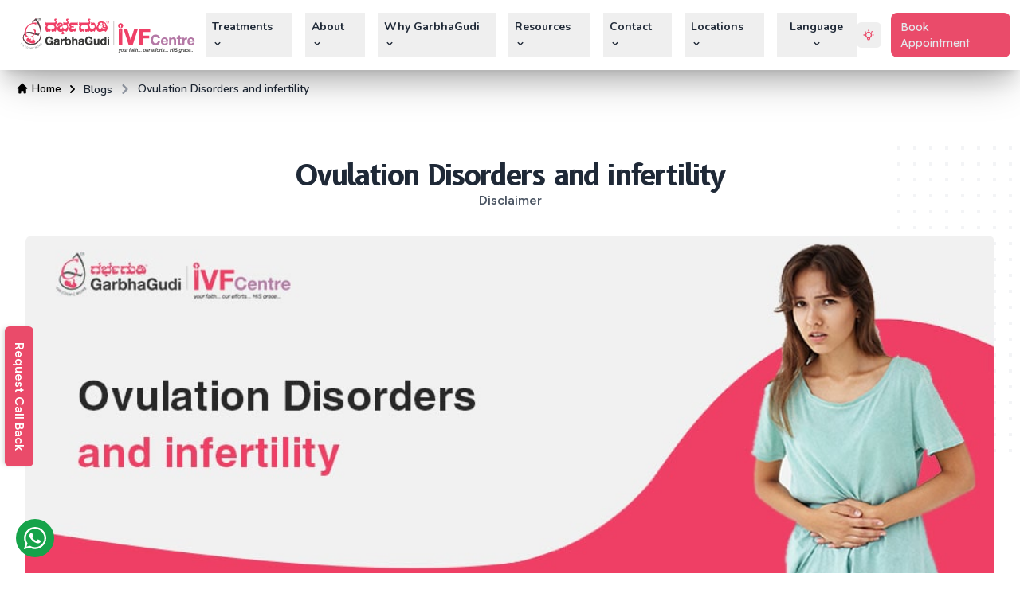

--- FILE ---
content_type: text/html; charset=utf-8
request_url: https://www.garbhagudi.com/blogs/ovulation-disorders-and-infertility
body_size: 9602
content:
<!DOCTYPE html><html lang="en-IN"><head><meta charSet="utf-8" data-next-head=""/><link rel="alternate" href="https://www.garbhagudi.com/blogs/ovulation-disorders-and-infertility" hrefLang="en-us" data-next-head=""/><link rel="canonical" href="https://www.garbhagudi.com/blogs/ovulation-disorders-and-infertility" data-next-head=""/><meta http-equiv="content-language" content="en-gb" data-next-head=""/><meta name="robots" content="follow, index, max-snippet:-1, max-video-preview:-1, max-image-preview:standard" data-next-head=""/><link rel="preconnect" href="https://salesiq.zoho.com" crossorigin="anonymous" data-next-head=""/><link rel="preconnect" href="https://media.graphassets.com" data-next-head=""/><link rel="preload" as="image" href="https://ap-south-1.graphassets.com/ATvkR6mxuRke4HGT9LQrhz/PJV5UO8FQIqmqpMiZCvs" fetchPriority="high" type="image/webp" imageSrcSet="
                https://ap-south-1.graphassets.com/ATvkR6mxuRke4HGT9LQrhz/PJV5UO8FQIqmqpMiZCvs?w=480 480w,
                https://ap-south-1.graphassets.com/ATvkR6mxuRke4HGT9LQrhz/PJV5UO8FQIqmqpMiZCvs?w=800 800w,
                https://ap-south-1.graphassets.com/ATvkR6mxuRke4HGT9LQrhz/PJV5UO8FQIqmqpMiZCvs?w=1200 1200w
        " imageSizes="(max-width: 768px) 100vw, 800px" data-next-head=""/><link rel="dns-prefetch" href="https://media.graphassets.com" data-next-head=""/><meta name="viewport" content="width=device-width, initial-scale=1" data-next-head=""/><title data-next-head="">Ovulation Disorders and infertility</title><meta name="title" content="Ovulation Disorders and infertility" data-next-head=""/><meta property="og:title" content="Ovulation Disorders and infertility" data-next-head=""/><meta name="description" content="Ovulatory disorders are one of the leading causes of infertility in women and can occur when ovulation is disrupted or absent. Such women experience irregular o" data-next-head=""/><meta property="og:description" content="Ovulatory disorders are one of the leading causes of infertility in women and can occur when ovulation is disrupted or absent. Such women experience irregular o" data-next-head=""/><meta name="keywords" content="Ovulation Disorders and infertility" data-next-head=""/><script id="breadcrumbs-jsonld" type="application/ld+json" data-next-head="">{
          "@context": "https://schema.org/",
          "@type": "BreadcrumbList",
          "itemListElement": [
            {
              "@type": "ListItem",
              "position": "1",
              "name": "Home",
              "item": "https://www.garbhagudi.com/"
            },
            {
              "@type": "ListItem",
              "position": "2",
              "name": "Blogs",
              "item": "https://www.garbhagudi.com/blogs/page/1"
            },
            {
              "@type": "ListItem",
              "position": "3",
              "name": "Ovulation Disorders and infertility",
              "item": "https://www.garbhagudi.com/blogs/ovulation-disorders-and-infertility"
            }
          ]
        }</script><script type="application/ld+json" data-next-head="">{
  "@context": "https://schema.org",
  "@type": "BlogPosting",
  "mainEntityOfPage": {
    "@type": "WebPage",
    "@id": "https://www.garbhagudi.com/blogs/ovulation-disorders-and-infertility"
  },
  "headline": "Ovulation Disorders and infertility",
  "image": "https://ap-south-1.graphassets.com/ATvkR6mxuRke4HGT9LQrhz/PJV5UO8FQIqmqpMiZCvs",
  "author": {
    "@type": "Organization",
    "name": "GarbhaGudi IVF Centre",
    "url": "https://www.garbhagudi.com"
  },
  "publisher": {
    "@type": "Organization",
    "name": "GarbhaGudi IVF Centre",
    "logo": {
      "@type": "ImageObject",
      "url": "https://res.cloudinary.com/garbhagudiivf/image/upload/v1751352018/GG_New-Hori_Logo_ziwur1.svg"
    }
  },
  "datePublished": "2021-02-20T00:00:00.000Z",
  "dateModified": "2022-02-01T10:36:45.955Z"
}</script><meta property="og:title" content="Ovulation Disorders and infertility" data-next-head=""/><meta property="og:site_name" content="GarbhaGudi IVF Centre" data-next-head=""/><meta property="og:url" content="https://garbhagudi.com" data-next-head=""/><meta property="og:description" content="Ovulatory disorders are one of the leading causes of infertility in women and can occur when ovulation is disrupted or absent. Such women experience irregular o" data-next-head=""/><meta property="og:type" content="article" data-next-head=""/><meta property="og:article:published_time" content="2021-02-20" data-next-head=""/><meta property="og:article:author" data-next-head=""/><meta property="og:image" content="https://ap-south-1.graphassets.com/ATvkR6mxuRke4HGT9LQrhz/PJV5UO8FQIqmqpMiZCvs" data-next-head=""/><meta name="twitter:card" content="summary_large_image" data-next-head=""/><meta name="twitter:site" content="@garbhagudiivf" data-next-head=""/><meta name="twitter:title" content="Ovulation Disorders and infertility | GarbhaGudi IVF Centre" data-next-head=""/><meta name="twitter:description" content="Ovulatory disorders are one of the leading causes of infertility in women and can occur when ovulation is disrupted or absent. Such women experience irregular o" data-next-head=""/><meta name="twitter:image" content="https://ap-south-1.graphassets.com/ATvkR6mxuRke4HGT9LQrhz/PJV5UO8FQIqmqpMiZCvs" data-next-head=""/><link rel="preload" href="https://ap-south-1.graphassets.com/ATvkR6mxuRke4HGT9LQrhz/PJV5UO8FQIqmqpMiZCvs" as="image" fetchpriority="high" data-next-head=""/><link rel="preload" href="/_next/static/media/793968fa3513f5d6-s.p.woff2" as="font" type="font/woff2" crossorigin="anonymous" data-next-font="size-adjust"/><link rel="preload" href="/_next/static/media/ee40bb094c99a29a-s.p.woff2" as="font" type="font/woff2" crossorigin="anonymous" data-next-font="size-adjust"/><link rel="preload" href="/_next/static/media/1e598b4ec7178aea-s.p.woff2" as="font" type="font/woff2" crossorigin="anonymous" data-next-font="size-adjust"/><link rel="preload" href="/_next/static/media/b9a8b61175121242-s.p.woff2" as="font" type="font/woff2" crossorigin="anonymous" data-next-font="size-adjust"/><link rel="preload" href="/_next/static/media/cab314993f639d56-s.p.woff2" as="font" type="font/woff2" crossorigin="anonymous" data-next-font="size-adjust"/><link rel="preload" href="/_next/static/media/68180864d7f93f02-s.p.woff2" as="font" type="font/woff2" crossorigin="anonymous" data-next-font="size-adjust"/><link rel="preload" href="/_next/static/media/de42cfb9a3b980ae-s.p.woff2" as="font" type="font/woff2" crossorigin="anonymous" data-next-font="size-adjust"/><link rel="preload" href="/_next/static/css/c398fc28357711c4.css" as="style"/><link rel="stylesheet" href="/_next/static/css/c398fc28357711c4.css" data-n-g=""/><noscript data-n-css=""></noscript><script defer="" nomodule="" src="/_next/static/chunks/polyfills-42372ed130431b0a.js"></script><script defer="" src="/_next/static/chunks/5d416436-2831c552bc040ffd.js"></script><script defer="" src="/_next/static/chunks/d9067523-a4fd700c9ab8554f.js"></script><script defer="" src="/_next/static/chunks/5c0b189e.50e19b3bce442198.js"></script><script defer="" src="/_next/static/chunks/4fee24eb.7af1a3de0a2726f7.js"></script><script defer="" src="/_next/static/chunks/2409.adccba4a0407bc7e.js"></script><script defer="" src="/_next/static/chunks/2138.6f35281a0d2c7fae.js"></script><script defer="" src="/_next/static/chunks/6658.8e3bb1a63485259b.js"></script><script defer="" src="/_next/static/chunks/1423.8b6a373dcfc4da6b.js"></script><script src="/_next/static/chunks/webpack-2ba3207144f8d2c7.js" defer=""></script><script src="/_next/static/chunks/framework-19baaf6675f9027b.js" defer=""></script><script src="/_next/static/chunks/main-4e85927850137a52.js" defer=""></script><script src="/_next/static/chunks/pages/_app-a83f2278d427202e.js" defer=""></script><script src="/_next/static/chunks/9965-0b9480d579e503ac.js" defer=""></script><script src="/_next/static/chunks/7930-ebba41e31d079513.js" defer=""></script><script src="/_next/static/chunks/4154-7d97697afac6d507.js" defer=""></script><script src="/_next/static/chunks/3841-1a2a95d2e7b87704.js" defer=""></script><script src="/_next/static/chunks/44-6c0d65e11630fa83.js" defer=""></script><script src="/_next/static/chunks/pages/blogs/%5Bslug%5D-99e74cd3d4b15020.js" defer=""></script><script src="/_next/static/TPZ3YpK69mlUCTIgF06bW/_buildManifest.js" defer=""></script><script src="/_next/static/TPZ3YpK69mlUCTIgF06bW/_ssgManifest.js" defer=""></script></head><body><noscript>
              <!-- Google Tag Manager (noscript) -->
<noscript><iframe src="https://www.googletagmanager.com/ns.html?id=GTM-5T77DVZ"
height="0" width="0" style="display:none;visibility:hidden"></iframe></noscript>
<!-- End Google Tag Manager (noscript) -->
            </noscript><div id="__next"><main class="__variable_7511d4 __variable_eef148 __variable_ad4495 __variable_b35897 __className_458248 __className_be17c6"><script>((e,r,s,u,d,m,l,h)=>{let c=document.documentElement,v=["light","dark"];function p(i){(Array.isArray(e)?e:[e]).forEach(y=>{let k=y==="class",S=k&&m?d.map(f=>m[f]||f):d;k?(c.classList.remove(...S),c.classList.add(i)):c.setAttribute(y,i)}),R(i)}function R(i){h&&v.includes(i)&&(c.style.colorScheme=i)}function a(){return window.matchMedia("(prefers-color-scheme: dark)").matches?"dark":"light"}if(u)p(u);else try{let i=localStorage.getItem(r)||s,y=l&&i==="system"?a():i;p(y)}catch(i){}})("class","theme","light",null,["light","dark"],null,true,true)</script><div class="min-h-screen selection:bg-gg-500 selection:text-white dark:bg-gray-800"><div class="sticky top-0 z-50 bg-white bg-opacity-70 bg-auto bg-no-repeat shadow-xl backdrop-blur-2xl dark:border-b dark:border-gray-600 dark:bg-gray-800 dark:bg-opacity-70 lg:bg-cover"><nav class="shadow-2xl"><nav class="px-2 lg:px-3 lg:py-2"><div class="mx-auto flex max-w-screen-xl items-center justify-between"><a class="hidden items-center px-3 py-1 xl:flex" href="/"><img id="svg" alt="logo" loading="lazy" width="400" height="84" decoding="async" data-nimg="1" class="h-full w-44 dark:fill-white dark:brightness-0 dark:grayscale dark:invert xl:w-56" style="color:transparent" src="https://res.cloudinary.com/garbhagudiivf/image/upload/v1751352018/GG_New-Hori_Logo_ziwur1.svg"/></a><a class="flex items-center xl:hidden" href="/"><img alt="logo" loading="lazy" width="50" height="50" decoding="async" data-nimg="1" class="h-full w-16 dark:fill-white dark:brightness-0 dark:grayscale dark:invert" style="color:transparent" src="https://res.cloudinary.com/garbhagudiivf/image/upload/v1659164257/logos/GG_Vertical_Logo_nrcl5h.svg"/></a><div class="flex items-center lg:order-2"><div class="flex items-center space-x-3"><a target="_blank" rel="noreferrer" class="duration-2 cursor-pointer rounded-lg bg-gg-500 px-3 py-2 font-lexend text-xs text-gray-200 transition-all ease-in hover:bg-brandPink3 dark:bg-gg-500 dark:hover:bg-gg-600 sm:text-sm" href="/contact/enquiry?pageVisit=/blogs/ovulation-disorders-and-infertility">Book <span class="hidden sm:inline-block">Appointment</span> <span class="inline-block sm:hidden">Now</span></a></div><div class="-mr-2 ml-2 flex items-center justify-center xl:hidden"><div class="z-10 mr-4"><div class=""><div class="relative" data-headlessui-state=""><button class="bg-wbite relative w-full cursor-default rounded-lg border border-gg-500 px-1.5 py-1 pr-6 text-center dark:border-gg-400 sm:px-3 sm:py-2 sm:pr-8" id="headlessui-listbox-button-:R3djapm:" type="button" aria-haspopup="listbox" aria-expanded="false" data-headlessui-state=""><span class="block font-content text-xs font-semibold text-gray-800 dark:text-gray-200 sm:text-sm">ಕನ್ನಡ</span><span class="pointer-events-none absolute inset-y-0 right-0 flex items-center pr-1"><svg stroke="currentColor" fill="currentColor" stroke-width="0" viewBox="0 0 20 20" aria-hidden="true" class="text-brandPurpleDark dark:text-brandPurple2 sm:h-5 sm:w-5" height="1em" width="1em" xmlns="http://www.w3.org/2000/svg"><path fill-rule="evenodd" d="M10 3a1 1 0 01.707.293l3 3a1 1 0 01-1.414 1.414L10 5.414 7.707 7.707a1 1 0 01-1.414-1.414l3-3A1 1 0 0110 3zm-3.707 9.293a1 1 0 011.414 0L10 14.586l2.293-2.293a1 1 0 011.414 1.414l-3 3a1 1 0 01-1.414 0l-3-3a1 1 0 010-1.414z" clip-rule="evenodd"></path></svg></span></button></div></div></div><button type="button" class="mr-1 inline-flex items-center justify-center rounded-full bg-gray-900 p-2 text-gray-200 hover:bg-gray-800 hover:text-white focus:outline-none" aria-controls="mobile-menu" aria-expanded="false"><div class="sr-only">Open main menu</div><svg stroke="currentColor" fill="none" stroke-width="2" viewBox="0 0 24 24" aria-hidden="true" class="block h-6 w-6" height="1em" width="1em" xmlns="http://www.w3.org/2000/svg"><path stroke-linecap="round" stroke-linejoin="round" d="M4 6h16M4 12h16m-7 6h7"></path></svg></button></div></div><div class="hidden w-full items-center justify-between lg:order-1 lg:flex lg:w-auto" id="mobile-menu-2"><div class="mt-4 flex flex-col py-2 font-medium lg:mt-0 lg:flex-row lg:space-x-8"><div class="hidden xl:block"><div class="flex items-baseline space-x-4"><div class="rounded-lg font-content text-sm font-bold text-gray-800 transition-all duration-200 ease-in hover:bg-gg-500 hover:text-white dark:text-gray-200 dark:hover:bg-gg-400 dark:hover:text-gray-800"><div class="relative" data-headlessui-state=""><button class=" w-screen text-left outline-none sm:w-full " type="button" aria-expanded="false" data-headlessui-state=""><div class="px-2 py-2">Treatments <svg stroke="currentColor" fill="currentColor" stroke-width="0" viewBox="0 0 20 20" aria-hidden="true" class="inline-block" height="1em" width="1em" xmlns="http://www.w3.org/2000/svg"><path fill-rule="evenodd" d="M5.293 7.293a1 1 0 011.414 0L10 10.586l3.293-3.293a1 1 0 111.414 1.414l-4 4a1 1 0 01-1.414 0l-4-4a1 1 0 010-1.414z" clip-rule="evenodd"></path></svg></div></button></div><span hidden="" style="position:fixed;top:1px;left:1px;width:1px;height:0;padding:0;margin:-1px;overflow:hidden;clip:rect(0, 0, 0, 0);white-space:nowrap;border-width:0;display:none"></span></div><div class="rounded-lg font-content text-sm font-bold text-gray-800 transition-all duration-200 ease-in hover:bg-gg-500 hover:text-white dark:text-gray-200 dark:hover:bg-gg-400 dark:hover:text-gray-800"><div class="relative" data-headlessui-state=""><button class=" w-screen text-left outline-none sm:w-full " type="button" aria-expanded="false" data-headlessui-state=""><div class="px-2 py-2">About <svg stroke="currentColor" fill="currentColor" stroke-width="0" viewBox="0 0 20 20" aria-hidden="true" class="inline-block" height="1em" width="1em" xmlns="http://www.w3.org/2000/svg"><path fill-rule="evenodd" d="M5.293 7.293a1 1 0 011.414 0L10 10.586l3.293-3.293a1 1 0 111.414 1.414l-4 4a1 1 0 01-1.414 0l-4-4a1 1 0 010-1.414z" clip-rule="evenodd"></path></svg></div></button></div><span hidden="" style="position:fixed;top:1px;left:1px;width:1px;height:0;padding:0;margin:-1px;overflow:hidden;clip:rect(0, 0, 0, 0);white-space:nowrap;border-width:0;display:none"></span></div><div class="rounded-lg font-content text-sm font-bold text-gray-800 transition-all duration-200 ease-in hover:bg-gg-500 hover:text-white dark:text-gray-200 dark:hover:bg-gg-400 dark:hover:text-gray-800"><div class="relative" data-headlessui-state=""><button class=" w-screen text-left outline-none sm:w-full " type="button" aria-expanded="false" data-headlessui-state=""><div class="px-2 py-2">Why GarbhaGudi<svg stroke="currentColor" fill="currentColor" stroke-width="0" viewBox="0 0 20 20" aria-hidden="true" class="inline-block" height="1em" width="1em" xmlns="http://www.w3.org/2000/svg"><path fill-rule="evenodd" d="M5.293 7.293a1 1 0 011.414 0L10 10.586l3.293-3.293a1 1 0 111.414 1.414l-4 4a1 1 0 01-1.414 0l-4-4a1 1 0 010-1.414z" clip-rule="evenodd"></path></svg></div></button></div><span hidden="" style="position:fixed;top:1px;left:1px;width:1px;height:0;padding:0;margin:-1px;overflow:hidden;clip:rect(0, 0, 0, 0);white-space:nowrap;border-width:0;display:none"></span></div><div class="rounded-lg font-content text-sm font-bold text-gray-800 transition-all duration-200 ease-in hover:bg-gg-500 hover:text-white dark:text-gray-200 dark:hover:bg-gg-400 dark:hover:text-gray-800"><div class="relative" data-headlessui-state=""><button class=" w-screen text-left outline-none sm:w-full " type="button" aria-expanded="false" data-headlessui-state=""><div class="px-2 py-2">Resources <svg stroke="currentColor" fill="currentColor" stroke-width="0" viewBox="0 0 20 20" aria-hidden="true" class="inline-block" height="1em" width="1em" xmlns="http://www.w3.org/2000/svg"><path fill-rule="evenodd" d="M5.293 7.293a1 1 0 011.414 0L10 10.586l3.293-3.293a1 1 0 111.414 1.414l-4 4a1 1 0 01-1.414 0l-4-4a1 1 0 010-1.414z" clip-rule="evenodd"></path></svg></div></button></div><span hidden="" style="position:fixed;top:1px;left:1px;width:1px;height:0;padding:0;margin:-1px;overflow:hidden;clip:rect(0, 0, 0, 0);white-space:nowrap;border-width:0;display:none"></span></div><div class="rounded-lg font-content text-sm font-bold text-gray-800 transition-all duration-200 ease-in hover:bg-gg-500 hover:text-white dark:text-gray-200 dark:hover:bg-gg-400 dark:hover:text-gray-800"><div class="relative" data-headlessui-state=""><button class=" w-screen text-left outline-none sm:w-full " type="button" aria-expanded="false" data-headlessui-state=""><div class="px-2 py-2">Contact <svg stroke="currentColor" fill="currentColor" stroke-width="0" viewBox="0 0 20 20" aria-hidden="true" class="inline-block" height="1em" width="1em" xmlns="http://www.w3.org/2000/svg"><path fill-rule="evenodd" d="M5.293 7.293a1 1 0 011.414 0L10 10.586l3.293-3.293a1 1 0 111.414 1.414l-4 4a1 1 0 01-1.414 0l-4-4a1 1 0 010-1.414z" clip-rule="evenodd"></path></svg></div></button></div><span hidden="" style="position:fixed;top:1px;left:1px;width:1px;height:0;padding:0;margin:-1px;overflow:hidden;clip:rect(0, 0, 0, 0);white-space:nowrap;border-width:0;display:none"></span></div><div class="rounded-lg font-content text-sm font-bold text-gray-800 transition-all duration-200 ease-in hover:bg-gg-500 hover:text-white dark:text-gray-200 dark:hover:bg-gg-400 dark:hover:text-gray-800"><div class="relative" data-headlessui-state=""><button class=" w-screen text-left outline-none sm:w-full " type="button" aria-expanded="false" data-headlessui-state=""><div class="px-2 py-2">Locations <svg stroke="currentColor" fill="currentColor" stroke-width="0" viewBox="0 0 20 20" aria-hidden="true" class="inline-block" height="1em" width="1em" xmlns="http://www.w3.org/2000/svg"><path fill-rule="evenodd" d="M5.293 7.293a1 1 0 011.414 0L10 10.586l3.293-3.293a1 1 0 111.414 1.414l-4 4a1 1 0 01-1.414 0l-4-4a1 1 0 010-1.414z" clip-rule="evenodd"></path></svg></div></button></div><span hidden="" style="position:fixed;top:1px;left:1px;width:1px;height:0;padding:0;margin:-1px;overflow:hidden;clip:rect(0, 0, 0, 0);white-space:nowrap;border-width:0;display:none"></span></div><div class="rounded-lg font-content text-sm font-bold text-gray-800 transition-all duration-200 ease-in hover:bg-gg-500 hover:text-white dark:text-gray-200 dark:hover:bg-gg-400 dark:hover:text-gray-800"><div class="relative" data-headlessui-state=""><button class=" text-opacity-90 outline-none " type="button" aria-expanded="false" data-headlessui-state=""><div class="px-2 py-2">Language <svg stroke="currentColor" fill="currentColor" stroke-width="0" viewBox="0 0 20 20" aria-hidden="true" class="inline-block" height="1em" width="1em" xmlns="http://www.w3.org/2000/svg"><path fill-rule="evenodd" d="M5.293 7.293a1 1 0 011.414 0L10 10.586l3.293-3.293a1 1 0 111.414 1.414l-4 4a1 1 0 01-1.414 0l-4-4a1 1 0 010-1.414z" clip-rule="evenodd"></path></svg></div></button></div><span hidden="" style="position:fixed;top:1px;left:1px;width:1px;height:0;padding:0;margin:-1px;overflow:hidden;clip:rect(0, 0, 0, 0);white-space:nowrap;border-width:0;display:none"></span></div></div></div></div></div></div></nav></nav></div><div><div><nav class="z-10 flex rounded-lg px-5 py-3 font-content font-semibold" aria-label="Breadcrumb"><ol class="flex flex-row items-center space-x-1"><li class="inline-flex items-center"><a href="/"><span class="flex items-center justify-center text-sm"><svg stroke="currentColor" fill="currentColor" stroke-width="0" viewBox="0 0 20 20" aria-hidden="true" class="mb-0.5 mr-1 h-4 w-4" height="1em" width="1em" xmlns="http://www.w3.org/2000/svg"><path d="M10.707 2.293a1 1 0 00-1.414 0l-7 7a1 1 0 001.414 1.414L4 10.414V17a1 1 0 001 1h2a1 1 0 001-1v-2a1 1 0 011-1h2a1 1 0 011 1v2a1 1 0 001 1h2a1 1 0 001-1v-6.586l.293.293a1 1 0 001.414-1.414l-7-7z"></path></svg> Home</span></a></li><li><div class="flex cursor-pointer items-center"><svg stroke="currentColor" fill="currentColor" stroke-width="0" viewBox="0 0 20 20" aria-hidden="true" class="h-5 w-5" height="1em" width="1em" xmlns="http://www.w3.org/2000/svg"><path fill-rule="evenodd" d="M7.293 14.707a1 1 0 010-1.414L10.586 10 7.293 6.707a1 1 0 011.414-1.414l4 4a1 1 0 010 1.414l-4 4a1 1 0 01-1.414 0z" clip-rule="evenodd"></path></svg><a href="/blogs/page/1" class="ml-1 mt-0.5 text-sm text-gray-800 hover:text-brandPink2 dark:text-gray-200">Blogs</a></div></li><li aria-current="page"><a href="/blogs/ovulation-disorders-and-infertility"><div class="flex cursor-pointer items-center"><svg class="h-6 w-6 text-gray-400" fill="currentColor" viewBox="0 0 20 20" xmlns="http://www.w3.org/2000/svg"><path fill-rule="evenodd" d="M7.293 14.707a1 1 0 010-1.414L10.586 10 7.293 6.707a1 1 0 011.414-1.414l4 4a1 1 0 010 1.414l-4 4a1 1 0 01-1.414 0z" clip-rule="evenodd"></path></svg><span class="ml-1 cursor-pointer text-sm text-gray-800 hover:text-brandPink2 dark:text-gray-200">Ovulation Disorders and infertility</span></div></a></li></ol></nav></div><div class="relative overflow-hidden bg-white py-16 dark:bg-gray-800"><div class="hidden lg:absolute lg:inset-y-0 lg:block lg:h-full lg:w-full"><div class="relative mx-auto h-full max-w-prose text-lg" aria-hidden="true"><svg class="absolute left-full top-12 translate-x-32 transform" width="404" height="384" fill="none" viewBox="0 0 404 384"><defs><pattern id="74b3fd99-0a6f-4271-bef2-e80eeafdf357" x="0" y="0" width="20" height="20" patternUnits="userSpaceOnUse"><rect x="0" y="0" width="4" height="4" class="text-gray-100 dark:text-gray-700" fill="currentColor"></rect></pattern></defs><rect width="404" height="384" fill="url(#74b3fd99-0a6f-4271-bef2-e80eeafdf357)"></rect></svg><svg class="absolute right-full top-1/2 -translate-x-32 -translate-y-1/2 transform" width="404" height="384" fill="none" viewBox="0 0 404 384"><defs><pattern id="f210dbf6-a58d-4871-961e-36d5016a0f49" x="0" y="0" width="20" height="20" patternUnits="userSpaceOnUse"><rect x="0" y="0" width="4" height="4" class="text-gray-100 dark:text-gray-700" fill="currentColor"></rect></pattern></defs><rect width="404" height="384" fill="url(#f210dbf6-a58d-4871-961e-36d5016a0f49)"></rect></svg><svg class="absolute bottom-12 left-full translate-x-32 transform" width="404" height="384" fill="none" viewBox="0 0 404 384"><defs><pattern id="d3eb07ae-5182-43e6-857d-35c643af9034" x="0" y="0" width="20" height="20" patternUnits="userSpaceOnUse"><rect x="0" y="0" width="4" height="4" class="text-gray-200 dark:text-gray-700" fill="currentColor"></rect></pattern></defs><rect width="404" height="384" fill="url(#d3eb07ae-5182-43e6-857d-35c643af9034)"></rect></svg></div></div><div class="relative z-10 px-4 sm:px-6 lg:px-8"><div class="mx-auto max-w-7xl"><div class="flex flex-col items-center justify-center gap-2"><h1 class="block text-center font-heading text-2xl font-bold leading-8 tracking-tighter text-gray-800 dark:text-gray-200 sm:text-4xl">Ovulation Disorders and infertility</h1><div class="cursor-pointer font-semibold text-gray-600">Disclaimer</div></div><div class="relative my-8 w-full rounded-lg"><img alt="Ovulation Disorders and infertility" fetchpriority="high" width="800" height="450" decoding="async" data-nimg="1" class="h-auto w-full rounded-lg object-cover" style="color:transparent" src="https://ap-south-1.graphassets.com/ATvkR6mxuRke4HGT9LQrhz/PJV5UO8FQIqmqpMiZCvs"/></div><div class="text-justify text-gray-800 dark:text-gray-200"></div><div></div></div></div></div></div><span hidden="" style="position:fixed;top:1px;left:1px;width:1px;height:0;padding:0;margin:-1px;overflow:hidden;clip:rect(0, 0, 0, 0);white-space:nowrap;border-width:0;display:none"></span></div><!--$--><!--/$--></main></div><script id="__NEXT_DATA__" type="application/json">{"props":{"pageProps":{"blog":{"__typename":"Blog","title":"Ovulation Disorders and infertility","metaTitle":null,"metaDescription":null,"ogTitle":null,"ogDescription":null,"metaKeywords":null,"slug":"ovulation-disorders-and-infertility","image":{"__typename":"Asset","url":"https://ap-south-1.graphassets.com/ATvkR6mxuRke4HGT9LQrhz/PJV5UO8FQIqmqpMiZCvs"},"author":null,"content":{"__typename":"RichText","raw":{"children":[{"type":"class","children":[{"type":"paragraph","children":[{"text":"Ovulatory disorders are one of the leading causes of infertility in women and can occur when ovulation is disrupted or absent. Such women experience irregular or absent periods. The foremost common causes of ovulatory problems are hormone imbalance within the body."}]}],"className":"text-lg text-brandDark mt-3 font-qs"},{"type":"class","children":[{"type":"paragraph","children":[{"text":"There are several causes of ovulation disorders. Some are caused by hormonal problems when the pituitary gland in the brain doesn’t release the proper hormones. It could also be due to an imbalance in the hormone levels due to stress, diet, exercise, radiation, or a condition called polycystic ovarian syndrome (PCOS), which causes eggs to be released at irregular intervals or stop releasing eggs. Issues with the ovaries may cause other ovulation disorders. For example, some women are born with no ovaries or have ovaries that fail prematurely (premature ovarian failure). Others have ovaries that are immune to the consequences of hormones, and thus, the eggs don’t develop (ovary syndrome) or ovaries that are damaged by medication, radiation, or surgery."}]}],"className":"text-lg text-brandDark mt-3 font-qs"},{"type":"class","children":[{"type":"paragraph","children":[{"text":"How do Ovulatory disorders affect fertility and the ability to conceive naturally?"}]}],"className":"text-xl text-brandDark font-semibold font-heading my-3"},{"type":"class","children":[{"type":"paragraph","children":[{"text":"Infertility problems happen when you stop ovulating or if the ovulation process is disrupted. This makes it difficult, if not impossible, for you to conceive. The body prepares for pregnancy by secreting hormones during a normal cycle. Some of them are"}]}],"className":"text-lg text-brandDark mt-3 font-qs"},{"type":"class","children":[{"type":"paragraph","children":[{"text":"• Gonadotropin-releasing hormone (GnRH)"}]},{"type":"paragraph","children":[{"text":"• (FSH) Follicular Stimulating Hormone"}]},{"type":"paragraph","children":[{"text":"• (LH) Luteinizing Hormone"}]}],"className":"text-lg text-brandDark mt-3 font-qs"},{"type":"class","children":[{"type":"paragraph","children":[{"text":"GnRH and FSH are the hormones liable for causing an egg to mature within a woman’s ovary. LH spurs the eventual release of the mature egg (ovum) into the Fallopian tube, where a man’s sperm fertilizes it."}]}],"className":"text-lg text-brandDark mt-3 font-qs"},{"type":"class","children":[{"type":"paragraph","children":[{"text":"Though cycle lengths vary, women who ovulate regularly tend to possess a cycle that’s 28 days long and ovulate once during these 28 days. Women with hormone imbalance or hormone deficiencies experience infrequent or absent ovulation (anovulation) and infertility as a result. Ovulation disorders are a spectrum of conditions that affect a woman’s body. The endocrine system controls the woman’s hormones and ovulation patterns, which is how the ovary releases the egg during the cycle. Ovulation disorders can cause infrequent and irregular ovulation, also anovulation or the absence of ovulation, which can be a standard explanation for irregular menstrual cycles. Some lifestyle factors, medications, conditions can affect hormone levels and cause an ovulation disorder. As per the WHO, 25% of infertility cases in couples are due to disordered ovulation."}]}],"className":"text-lg text-brandDark mt-3 font-qs"},{"type":"class","children":[{"type":"paragraph","children":[{"text":"Ovulation disorder symptoms \u0026 diagnosis"}]}],"className":"text-xl text-brandDark font-semibold font-heading my-3"},{"type":"class","children":[{"type":"paragraph","children":[{"text":"Abnormal menstrual cycles are usually frequent or infrequent periods, or irregular cycle lengths are generally the most unambiguous indication of an ovulation disorder being present. Or there could even be regular menstrual cycles and still not be ovulating. A doctor diagnoses ovulation disorders by discussing the patient’s previous menstrual cycles. Blood tests and ultrasound studies of the ovaries will clarify whether ovulation occurs."}]}],"className":"text-lg text-brandDark mt-3 font-qs"},{"type":"class","children":[{"type":"paragraph","children":[{"text":"Different types of ovulation Disorders"}]}],"className":"text-xl text-brandDark font-semibold font-heading my-3"},{"type":"class","children":[{"type":"paragraph","children":[{"bold":true,"text":"Some medical issues which cause ovulatory disorders are"}]}],"className":"text-lg text-brandDark mt-3 font-qs"},{"type":"class","children":[{"type":"paragraph","children":[{"bold":true,"text":"Polycystic Ovarian Syndrome (PCOS):"},{"text":" The precise explanation for PCOS is probably the hormone imbalances affecting a woman’s androgen (testosterone) levels and insulin receptivity. Low levels of insulin receptivity can cause an increase in blood glucose levels and lead to a rise in testosterone. Testosterone is produced naturally in women. In women with PCOS, there will be elevated testosterone levels. They can experience irregular or absent periods, anovulation, and have ovarian cysts – the production of multiple cysts that block ovarian follicles from producing mature eggs. Testosterone excess can disrupt ovulation and cause infertility. Other symptoms of PCOS include excessive hair on the face, chest, stomach, and upper thigh, weight gain, severe acne and oily skin, male pattern baldness, irregular periods, amenorrhea or no period, and severe pelvic pain."}]}],"className":"text-lg text-brandDark mt-3 font-qs"},{"type":"class","children":[{"type":"paragraph","children":[{"bold":true,"text":"Hypothalamic amenorrhea:"},{"text":" FSH and LH are the key hormones essential to obtaining pregnancy. During the cycle, the pituitary releases FSH to signal to the ovaries that a follicle must mature into an ovum. Women with hypothalamic amenorrhea have irregular or absent ovulation because their bodies don’t have the nutrients or fat content, which helps send hormone impulses to the ovaries. Excess stress, high or low weight, and excessive weight gain or weight loss can contribute. Hypothalamic amenorrhea is common in professional athletes, dancers, and ladies with anorexia nervosa."}]}],"className":"text-lg text-brandDark mt-3 font-qs"},{"type":"class","children":[{"type":"paragraph","children":[{"bold":true,"text":"Hypothyroidism/Hyperthyroidism:"},{"text":" High or low hormone levels can cause ovulatory disorders, and a simple biopsy can help diagnose."}]}],"className":"text-lg text-brandDark mt-3 font-qs"},{"type":"class","children":[{"type":"paragraph","children":[{"bold":true,"text":"Hyperprolactinemia:"},{"text":" Prolactin is a hormone produced by the pituitary gland, and an excess of prolactin may cause hyperprolactinemia. Elevated levels of prolactin hormone can cause ovulatory disorders. A lot of prolactin reduces estrogen levels, causing infertility. Prolactin hormone is responsible for the production of breast milk. The body is deceived with high levels of this hormone in women who aren’t pregnant and stops ovulating, assuming the occurrence of childbirth."}]}],"className":"text-lg text-brandDark mt-3 font-qs"},{"type":"class","children":[{"type":"paragraph","children":[{"bold":true,"text":"Adrenal dysfunctions:"},{"text":" Androgens produced by the adrenal glands and abnormal levels of androgens can cause irregular ovulation. High levels of androgens can, in turn, cause infertility."}]}],"className":"text-lg text-brandDark mt-3 font-qs"},{"type":"class","children":[{"type":"paragraph","children":[{"bold":true,"text":"Premature ovarian failure \u0026 menopause:"},{"text":" Premature ovarian failure (POF), also called primary ovarian insufficiency (POI), is the onset of menopause before 40. In premature ovarian failure and menopause, the ovaries stop producing Estrogen. Premature ovarian failure typically occurs because the body has “run out” of functioning ovarian follicles (the sacs that grow to be eggs) early or the ovarian follicles are working improperly. A woman’s body produces less estrogen as she grows old, but the cause of premature ovarian failure is still not known. Women with autoimmune disorders who received chemotherapy or radiation or have certain genetic diseases are more likely to experience premature ovarian failure."}]}],"className":"text-lg text-brandDark mt-3 font-qs"},{"type":"class","children":[{"type":"paragraph","children":[{"text":"Some women may experience ovulatory problems even if they do not have medical issues. Excess stress, high or low body weight, and excessive weight gain or weight loss can contribute to. Certain factors such as being overweight, a woman’s level of activity, and medication use can affect hormone levels and cause infertility—women who are overweight or obese experience hormone imbalances that impact their ability to conceive."}]}],"className":"text-lg text-brandDark mt-3 font-qs"},{"type":"class","children":[{"type":"paragraph","children":[{"text":"Side Effects of Medication"}]}],"className":"text-xl text-brandDark font-semibold font-heading my-3"},{"type":"class","children":[{"type":"paragraph","children":[{"text":"Non-steroidal anti-inflammatory drugs (NSAIDs) like ibuprofen can affect ovulation when taken for extended periods. Steroids, even prescribed by a doctor for medical use, interfere with ovulation hormones, as do some epilepsy medications. Many contraception methods use hormones that interfere with the ovaries’ ability to form and release eggs."}]}],"className":"text-lg text-brandDark mt-3 font-qs"},{"type":"class","children":[{"type":"paragraph","children":[{"text":"Lifestyle Factors"}]}],"className":"text-xl text-brandDark font-semibold font-heading my-3"},{"type":"class","children":[{"type":"paragraph","children":[{"text":"Eating disorders, severe stress, excessive weight loss, weight gain, and excessive exercise can affect ovulation. Eating healthy and regular exercise is essential. Avoiding too much or too little activity can affect ovulation."}]}],"className":"text-lg text-brandDark mt-3 font-qs"},{"type":"class","children":[{"type":"paragraph","children":[{"text":"Diagnosing and treating ovulation disorders"}]}],"className":"text-xl text-brandDark font-semibold font-heading my-3"},{"type":"class","children":[{"type":"paragraph","children":[{"text":"Ovulation disorders are diagnosed with a detailed case history, menstrual history, and physical examination. But other diseases require laboratory blood testing for further diagnosis. Based on the symptoms, doctors will test for different hormone levels. For instance, if a lady has PCOS symptoms, the doctor will likely push her testosterone and insulin levels."}]}],"className":"text-lg text-brandDark mt-3 font-qs"},{"type":"class","children":[{"type":"paragraph","children":[{"text":"Once diagnosed, it is essential to make lifestyle changes if ovulation has been affected by one of the factors related to lifestyle; most ovulation disorders are often treated with lifestyle changes or medication. Eating healthy and regular exercise is essential, and too much or too little exercise can affect ovulation. Some prescription medications can alter ovulation. It is necessary to eliminate medications with the prescribing physician before destroying them. A doctor may advise adjustments in the diet and nutrition, and fertility induction may be done that supplements are missing hormones and stress reduction."}]}],"className":"text-lg text-brandDark mt-3 font-qs"},{"type":"class","children":[{"type":"paragraph","children":[{"text":"A woman with irregular or no menstruation should regularly see a fertility specialist if she cannot become pregnant within 12 months of unprotected sex (six months if she is over 35 years)."}]}],"className":"text-lg text-brandDark mt-3 font-qs"},{"type":"class","children":[{"type":"paragraph","children":[{"text":"At GarbhaGudi, we treat ovulation disorders using a wholesome approach that addresses both mind and body. Medication can be advised to regulate the menstrual cycle or IVF treatment and programs for managing weight, lifestyle, stress, nutrition, exercise, hydration, and other factors. The treatment will depend on the exact nature of the disorder. Clinicians will advise a tailor-made treatment plan."}]}],"className":"text-lg text-brandDark mt-3 font-qs"},{"type":"paragraph","children":[{"text":""}]}]},"text":"Ovulatory disorders are one of the leading causes of infertility in women and can occur when ovulation is disrupted or absent. Such women experience irregular or absent periods. The foremost common causes of ovulatory problems are hormone imbalance within the body.\\nThere are several causes of ovulation disorders. Some are caused by hormonal problems when the pituitary gland in the brain doesn’t release the proper hormones. It could also be due to an imbalance in the hormone levels due to stress, diet, exercise, radiation, or a condition called polycystic ovarian syndrome (PCOS), which causes eggs to be released at irregular intervals or stop releasing eggs. Issues with the ovaries may cause other ovulation disorders. For example, some women are born with no ovaries or have ovaries that fail prematurely (premature ovarian failure). Others have ovaries that are immune to the consequences of hormones, and thus, the eggs don’t develop (ovary syndrome) or ovaries that are damaged by medication, radiation, or surgery.\\nHow do Ovulatory disorders affect fertility and the ability to conceive naturally?\\nInfertility problems happen when you stop ovulating or if the ovulation process is disrupted. This makes it difficult, if not impossible, for you to conceive. The body prepares for pregnancy by secreting hormones during a normal cycle. Some of them are\\n• Gonadotropin-releasing hormone (GnRH)\\n• (FSH) Follicular Stimulating Hormone\\n• (LH) Luteinizing Hormone\\nGnRH and FSH are the hormones liable for causing an egg to mature within a woman’s ovary. LH spurs the eventual release of the mature egg (ovum) into the Fallopian tube, where a man’s sperm fertilizes it.\\nThough cycle lengths vary, women who ovulate regularly tend to possess a cycle that’s 28 days long and ovulate once during these 28 days. Women with hormone imbalance or hormone deficiencies experience infrequent or absent ovulation (anovulation) and infertility as a result. Ovulation disorders are a spectrum of conditions that affect a woman’s body. The endocrine system controls the woman’s hormones and ovulation patterns, which is how the ovary releases the egg during the cycle. Ovulation disorders can cause infrequent and irregular ovulation, also anovulation or the absence of ovulation, which can be a standard explanation for irregular menstrual cycles. Some lifestyle factors, medications, conditions can affect hormone levels and cause an ovulation disorder. As per the WHO, 25% of infertility cases in couples are due to disordered ovulation.\\nOvulation disorder symptoms \u0026 diagnosis\\nAbnormal menstrual cycles are usually frequent or infrequent periods, or irregular cycle lengths are generally the most unambiguous indication of an ovulation disorder being present. Or there could even be regular menstrual cycles and still not be ovulating. A doctor diagnoses ovulation disorders by discussing the patient’s previous menstrual cycles. Blood tests and ultrasound studies of the ovaries will clarify whether ovulation occurs.\\nDifferent types of ovulation Disorders\\nSome medical issues which cause ovulatory disorders are\\nPolycystic Ovarian Syndrome (PCOS):\\n The precise explanation for PCOS is probably the hormone imbalances affecting a woman’s androgen (testosterone) levels and insulin receptivity. Low levels of insulin receptivity can cause an increase in blood glucose levels and lead to a rise in testosterone. Testosterone is produced naturally in women. In women with PCOS, there will be elevated testosterone levels. They can experience irregular or absent periods, anovulation, and have ovarian cysts – the production of multiple cysts that block ovarian follicles from producing mature eggs. Testosterone excess can disrupt ovulation and cause infertility. Other symptoms of PCOS include excessive hair on the face, chest, stomach, and upper thigh, weight gain, severe acne and oily skin, male pattern baldness, irregular periods, amenorrhea or no period, and severe pelvic pain.\\nHypothalamic amenorrhea:\\n FSH and LH are the key hormones essential to obtaining pregnancy. During the cycle, the pituitary releases FSH to signal to the ovaries that a follicle must mature into an ovum. Women with hypothalamic amenorrhea have irregular or absent ovulation because their bodies don’t have the nutrients or fat content, which helps send hormone impulses to the ovaries. Excess stress, high or low weight, and excessive weight gain or weight loss can contribute. Hypothalamic amenorrhea is common in professional athletes, dancers, and ladies with anorexia nervosa.\\nHypothyroidism/Hyperthyroidism:\\n High or low hormone levels can cause ovulatory disorders, and a simple biopsy can help diagnose.\\nHyperprolactinemia:\\n Prolactin is a hormone produced by the pituitary gland, and an excess of prolactin may cause hyperprolactinemia. Elevated levels of prolactin hormone can cause ovulatory disorders. A lot of prolactin reduces estrogen levels, causing infertility. Prolactin hormone is responsible for the production of breast milk. The body is deceived with high levels of this hormone in women who aren’t pregnant and stops ovulating, assuming the occurrence of childbirth.\\nAdrenal dysfunctions:\\n Androgens produced by the adrenal glands and abnormal levels of androgens can cause irregular ovulation. High levels of androgens can, in turn, cause infertility.\\nPremature ovarian failure \u0026 menopause:\\n Premature ovarian failure (POF), also called primary ovarian insufficiency (POI), is the onset of menopause before 40. In premature ovarian failure and menopause, the ovaries stop producing Estrogen. Premature ovarian failure typically occurs because the body has “run out” of functioning ovarian follicles (the sacs that grow to be eggs) early or the ovarian follicles are working improperly. A woman’s body produces less estrogen as she grows old, but the cause of premature ovarian failure is still not known. Women with autoimmune disorders who received chemotherapy or radiation or have certain genetic diseases are more likely to experience premature ovarian failure.\\nSome women may experience ovulatory problems even if they do not have medical issues. Excess stress, high or low body weight, and excessive weight gain or weight loss can contribute to. Certain factors such as being overweight, a woman’s level of activity, and medication use can affect hormone levels and cause infertility—women who are overweight or obese experience hormone imbalances that impact their ability to conceive.\\nSide Effects of Medication\\nNon-steroidal anti-inflammatory drugs (NSAIDs) like ibuprofen can affect ovulation when taken for extended periods. Steroids, even prescribed by a doctor for medical use, interfere with ovulation hormones, as do some epilepsy medications. Many contraception methods use hormones that interfere with the ovaries’ ability to form and release eggs.\\nLifestyle Factors\\nEating disorders, severe stress, excessive weight loss, weight gain, and excessive exercise can affect ovulation. Eating healthy and regular exercise is essential. Avoiding too much or too little activity can affect ovulation.\\nDiagnosing and treating ovulation disorders\\nOvulation disorders are diagnosed with a detailed case history, menstrual history, and physical examination. But other diseases require laboratory blood testing for further diagnosis. Based on the symptoms, doctors will test for different hormone levels. For instance, if a lady has PCOS symptoms, the doctor will likely push her testosterone and insulin levels.\\nOnce diagnosed, it is essential to make lifestyle changes if ovulation has been affected by one of the factors related to lifestyle; most ovulation disorders are often treated with lifestyle changes or medication. Eating healthy and regular exercise is essential, and too much or too little exercise can affect ovulation. Some prescription medications can alter ovulation. It is necessary to eliminate medications with the prescribing physician before destroying them. A doctor may advise adjustments in the diet and nutrition, and fertility induction may be done that supplements are missing hormones and stress reduction.\\nA woman with irregular or no menstruation should regularly see a fertility specialist if she cannot become pregnant within 12 months of unprotected sex (six months if she is over 35 years).\\nAt GarbhaGudi, we treat ovulation disorders using a wholesome approach that addresses both mind and body. Medication can be advised to regulate the menstrual cycle or IVF treatment and programs for managing weight, lifestyle, stress, nutrition, exercise, hydration, and other factors. The treatment will depend on the exact nature of the disorder. Clinicians will advise a tailor-made treatment plan.\\n"},"faq":[],"publishedOn":"2021-02-20","updatedAt":"2022-02-01T10:36:45.955638+00:00"}},"__N_SSG":true},"page":"/blogs/[slug]","query":{"slug":"ovulation-disorders-and-infertility"},"buildId":"TPZ3YpK69mlUCTIgF06bW","isFallback":false,"isExperimentalCompile":false,"dynamicIds":[46658,51423],"gsp":true,"scriptLoader":[{"id":"gtm-script","strategy":"lazyOnload","dangerouslySetInnerHTML":{"__html":"\n            (function(w,d,s,l,i){w[l]=w[l]||[];w[l].push({'gtm.start':\n            new Date().getTime(),event:'gtm.js'});var f=d.getElementsByTagName(s)[0],\n            j=d.createElement(s),dl=l!='dataLayer'?'\u0026l='+l:'';j.async=true;j.src=\n            'https://www.googletagmanager.com/gtm.js?id='+i+dl;f.parentNode.insertBefore(j,f);\n            })(window,document,'script','dataLayer','GTM-5T77DVZ');\n          "}}]}</script></body></html>

--- FILE ---
content_type: application/javascript; charset=utf-8
request_url: https://www.garbhagudi.com/_next/static/chunks/724.b76d28d4eda26b90.js
body_size: 1067
content:
"use strict";(self.webpackChunk_N_E=self.webpackChunk_N_E||[]).push([[724],{90724:(e,t,a)=>{a.r(t),a.d(t,{default:()=>o});var l=a(74848),s=a(29965),r=a.n(s),i=a(91106),d=a.n(i),n=a(76424);let o=()=>{var e=(0,n.usePathname)();return(0,l.jsxs)("div",{className:"relative bg-transparent py-16",children:[(0,l.jsx)("div",{className:"absolute inset-x-0 top-0 hidden h-1/2 lg:block","aria-hidden":"true"}),(0,l.jsx)("div",{className:"mx-auto max-w-7xl bg-transparent lg:bg-transparent lg:px-8",children:(0,l.jsxs)("div",{className:"lg:grid lg:grid-cols-12",children:[(0,l.jsxs)("div",{className:"relative z-10 lg:col-span-4 lg:col-start-1 lg:row-start-1 lg:bg-transparent lg:py-16",children:[(0,l.jsx)("div",{className:"absolute inset-x-0 h-1/2 lg:hidden","aria-hidden":"true"}),(0,l.jsx)("div",{className:"mx-auto hidden max-w-md px-8 sm:max-w-max lg:block lg:max-w-none lg:p-0",children:(0,l.jsx)("div",{className:"overflow-hidden rounded-3xl border bg-white dark:border-gray-600 dark:bg-gray-800",children:(0,l.jsx)(r(),{className:"object-fit h-64 rounded-3xl object-center shadow-2xl dark:fill-white dark:brightness-0 dark:grayscale dark:invert lg:h-96",src:"https://res.cloudinary.com/garbhagudiivf/image/upload/v1659164257/logos/GG_Vertical_Logo_nrcl5h.svg",alt:"gg logo",width:500,height:500,loading:"lazy"})})})]}),(0,l.jsxs)("div",{className:"relative rounded-3xl bg-brandPurpleDark dark:bg-gray-700 lg:col-span-10 lg:col-start-3 lg:row-start-1 lg:grid lg:grid-cols-10 lg:items-center",children:[(0,l.jsxs)("div",{className:"absolute inset-0 hidden overflow-hidden rounded-3xl lg:block","aria-hidden":"true",children:[(0,l.jsxs)("svg",{className:"absolute bottom-full left-full -translate-x-2/3 translate-y-1/3 transform xl:bottom-auto xl:top-0 xl:translate-y-0",width:404,height:384,fill:"none",viewBox:"0 0 404 384","aria-hidden":"true",children:[(0,l.jsx)("defs",{children:(0,l.jsx)("pattern",{id:"64e643ad-2176-4f86-b3d7-f2c5da3b6a6d",x:0,y:0,width:20,height:20,patternUnits:"userSpaceOnUse",children:(0,l.jsx)("rect",{x:0,y:0,width:4,height:4,className:"text-gray-700",fill:"currentColor"})})}),(0,l.jsx)("rect",{width:404,height:384,fill:"url(#64e643ad-2176-4f86-b3d7-f2c5da3b6a6d)"})]}),(0,l.jsxs)("svg",{className:"absolute top-full -translate-x-1/3 -translate-y-1/3 transform xl:-translate-y-1/2",width:404,height:384,fill:"none",viewBox:"0 0 404 384","aria-hidden":"true",children:[(0,l.jsx)("defs",{children:(0,l.jsx)("pattern",{id:"64e643ad-2176-4f86-b3d7-f2c5da3b6a6d",x:0,y:0,width:20,height:20,patternUnits:"userSpaceOnUse",children:(0,l.jsx)("rect",{x:0,y:0,width:4,height:4,className:"text-gray-100",fill:"currentColor"})})}),(0,l.jsx)("rect",{width:404,height:384,fill:"url(#64e643ad-2176-4f86-b3d7-f2c5da3b6a6d)"})]})]}),(0,l.jsxs)("div",{className:"relative mx-auto max-w-md space-y-6 px-4 py-12 sm:max-w-3xl sm:px-6 sm:py-16 lg:col-span-6 lg:col-start-4 lg:max-w-none lg:p-0",children:[(0,l.jsx)("h2",{className:"font-heading text-3xl font-extrabold text-gray-100",id:"join-heading",children:"About Us"}),(0,l.jsx)("p",{className:"font-qs text-lg text-gray-100",children:"GarbhaGudi is a chain of New-Generation Infertility Treatment Hospitals equipped with state-of- art-infrastructure & cutting-edge IVF Technology to address infertility issues & their emotional & mental effects on couples. We have a team of qualified & experienced doctors; their in-depth knowledge & expertise leaves no stone unturned to solve all your infertility issues. The Supportive & caring staff is always by your side to motivate & guide you throughout the journey. GarbhaGudi IVF, the best fertility treatment hospital in Bangalore, provides emotional support to couples facing infertility issues and sexual problems"}),(0,l.jsx)(d(),{className:"text-brandDark hover:bg-brandDark block w-full rounded-md bg-white px-5 py-3 text-center font-content text-base font-semibold hover:text-black sm:inline-block sm:w-auto",href:"/contact/enquiry?pageVisit=".concat(e),children:"Contact Us"})]})]})]})})]})}}}]);

--- FILE ---
content_type: application/javascript; charset=utf-8
request_url: https://www.garbhagudi.com/_next/static/chunks/2303.bbc1568e50210fcc.js
body_size: 270
content:
(self.webpackChunk_N_E=self.webpackChunk_N_E||[]).push([[2303],{42303:(e,t,s)=>{"use strict";s.r(t),s.d(t,{default:()=>r});var a=s(74848),d=s(28133),o=s.n(d);let r=e=>e.hasOwnProperty("widgetCode")?(0,a.jsx)(o(),{strategy:"lazyOnload",id:"zsiqchat",dangerouslySetInnerHTML:{__html:'\n                    var $zoho=$zoho || {};$zoho.salesiq = $zoho.salesiq || {widgetcode:"'.concat(e.widgetCode,'", values:{},ready:function(){}};var d=document;s=d.createElement("script");s.type="text/javascript";s.id="zsiqscript";s.defer=true;s.src="').concat(e.domain,'";t=d.getElementsByTagName("script")[0];t.parentNode.insertBefore(s,t);\n                ')}}):(0,a.jsx)("div",{style:{color:"red"},children:"Need to pass widget code"})},28133:(e,t,s)=>{e.exports=s(17610)}}]);

--- FILE ---
content_type: image/svg+xml
request_url: https://res.cloudinary.com/garbhagudiivf/image/upload/v1659164257/logos/GG_Vertical_Logo_nrcl5h.svg
body_size: 45426
content:
<?xml version="1.0" encoding="UTF-8"?>
<svg version="1.1" xmlns="http://www.w3.org/2000/svg" width="1136" height="1490">
<path d="M0 0 C30.54678391 29.69973271 50.44110229 77.17890204 64 117 C64.29841797 117.8677002 64.59683594 118.73540039 64.90429688 119.62939453 C75.74218113 151.44814766 81.5655245 184.44452412 83 218 C83.03464355 218.77939941 83.06928711 219.55879883 83.10498047 220.36181641 C83.27855546 224.91896852 83.21791473 229.44710247 83 234 C82.9383667 235.3293457 82.9383667 235.3293457 82.87548828 236.68554688 C80.69466194 278.85283453 69.41889847 317.88000877 40 349 C39.24203125 349.82242187 38.4840625 350.64484375 37.703125 351.4921875 C13.87462477 376.48875146 -21.8644826 390.16904368 -56.01953125 391.22265625 C-93.02762673 391.93223478 -127.51606922 382.35429026 -156 358 C-156.63164062 357.48953125 -157.26328125 356.9790625 -157.9140625 356.453125 C-176.46264453 341.25472739 -189.99190354 317.45495342 -192.75 293.625 C-192.85353788 292.08455835 -192.93818532 290.54267933 -193 289 C-193.03996094 288.30132812 -193.07992188 287.60265625 -193.12109375 286.8828125 C-193.79867344 265.12054712 -185.14724607 246.04297705 -171 230 C-170.01 229.01 -170.01 229.01 -169 228 C-168.75505678 225.83611594 -168.75505678 225.83611594 -168.875 223.3359375 C-168.89216064 222.38686523 -168.90932129 221.43779297 -168.92700195 220.45996094 C-168.95109131 219.44192383 -168.97518066 218.42388672 -169 217.375 C-169.40490897 177.329194 -153.79345881 140.6854786 -126 112 C-101.79869856 87.36084607 -67.33235573 72.9222776 -34 66 C-32.88109375 65.76667969 -31.7621875 65.53335938 -30.609375 65.29296875 C-17.1343091 62.8916429 -2.56872801 62.11849754 11 64 C9.59294593 73.04207029 7.85064478 81.99678584 5.96826172 90.94946289 C5.49307332 93.22060576 5.02982453 95.49400819 4.56640625 97.76757812 C4.26375046 99.21369456 3.96039213 100.65966419 3.65625 102.10546875 C3.51973022 102.78449753 3.38321045 103.46352631 3.24255371 104.16313171 C2.89306397 105.79067065 2.45447768 107.39860183 2 109 C1.01 109.495 1.01 109.495 0 110 C-0.17015625 109.13117188 -0.3403125 108.26234375 -0.515625 107.3671875 C-1.84958943 101.02376089 -2.99066066 96.11536398 -7 91 C-7 90.34 -7 89.68 -7 89 C-25.89043964 79.14968046 -49.6942641 82.18584937 -69.4375 88.25 C-82.04878188 92.39684623 -92.74125935 98.64324484 -103 107 C-104.09248047 107.86238281 -104.09248047 107.86238281 -105.20703125 108.7421875 C-129.10564453 128.44558069 -142.65151185 163.81161523 -145.62109375 193.9765625 C-146.13971232 199.64667659 -146.59120968 205.32097043 -147 211 C-146.07960938 210.54109375 -145.15921875 210.0821875 -144.2109375 209.609375 C-102.57277197 189.26968812 -62.80035749 204.82879004 -21 217 C-17.35573152 203.47640451 -21.18076957 190.6789364 -27.4453125 178.6796875 C-29.66227319 174.85849395 -31.94156003 171.02921999 -36 169 C-36 168.34 -36 167.68 -36 167 C-27.64575069 164.77220018 -17.53033932 165.10222007 -9.80078125 169.15234375 C-4.42329401 172.74064854 -1.35715937 176.64679768 0 183 C1.46043374 195.74293638 -0.03394269 209.51432504 -6 221 C-1.83798107 221.98107462 2.32463021 222.95958457 6.48779297 223.93579102 C7.90201836 224.26778018 9.31608366 224.60045211 10.72998047 224.93383789 C12.77008348 225.41475012 14.81076227 225.89315001 16.8515625 226.37109375 C18.07697754 226.65911865 19.30239258 226.94714355 20.56494141 227.24389648 C25.93496931 228.42591329 31.12490275 229.20754973 36.625 229.375 C38.28402344 229.44847656 38.28402344 229.44847656 39.9765625 229.5234375 C43.15836419 229.26240751 43.15836419 229.26240751 45.3203125 226.77734375 C46.92367366 224.12620472 47.70860833 222.21027015 48.25 219.1875 C48.39953125 218.39730469 48.5490625 217.60710937 48.703125 216.79296875 C48.85007812 215.90544922 48.85007812 215.90544922 49 215 C51.76276177 215.52268466 54.3260876 216.10869587 57 217 C54.48998474 225.09369833 51.18401726 232.80021546 47.8125 240.5625 C47.24770722 241.87029608 46.68325152 243.17823778 46.11914062 244.48632812 C44.74997252 247.65923901 43.37626474 250.83015975 42 254 C34.38265751 252.71091932 26.91233937 251.0805066 19.42578125 249.1796875 C18.37593552 248.91616486 17.32608978 248.65264221 16.24443054 248.38113403 C12.93293385 247.54910403 9.62270772 246.71214167 6.3125 245.875 C4.05021282 245.30566124 1.78784373 244.73664779 -0.47460938 244.16796875 C-5.98402445 242.78240192 -11.49240861 241.3927972 -17 240 C-17.81766846 240.88985596 -18.63533691 241.77971191 -19.4777832 242.6965332 C-20.56456897 243.87715908 -21.65140427 245.05773935 -22.73828125 246.23828125 C-23.27553833 246.82323364 -23.81279541 247.40818604 -24.36633301 248.01086426 C-43.65948076 268.95287316 -71.19391887 281.14544353 -99.64453125 282.91015625 C-100.81048828 282.95462891 -100.81048828 282.95462891 -102 283 C-102.70511719 283.03996094 -103.41023437 283.07992188 -104.13671875 283.12109375 C-122.13453166 283.68664425 -139.54897412 278.63775125 -152.859375 266.3046875 C-159.17248167 259.50772958 -165 250.49487296 -165 241 C-174.85662512 247.57108341 -180.30015135 259.70647091 -182.61328125 270.9921875 C-185.3484267 292.265541 -177.91761134 311.7738942 -165.05078125 328.48828125 C-142.55303101 356.04266869 -110.21564709 372.3159379 -75.125 376.6875 C-38.96056012 379.48310637 -4.1515243 368.92556623 23.75 345.625 C38.89808633 332.58131848 49.79908303 317.09105937 58 299 C58.53367187 297.8553125 59.06734375 296.710625 59.6171875 295.53125 C63.01872824 287.70594385 65.23264538 279.77634249 67.25 271.5 C67.49637207 270.49203369 67.74274414 269.48406738 67.99658203 268.44555664 C71.06049546 255.26564706 72.39428108 242.20940802 72.375 228.6875 C72.37412384 228.00057068 72.37324768 227.31364136 72.37234497 226.605896 C72.10746633 162.87554456 38.44152403 73.3851959 -6.18505859 27.76635742 C-7.08345459 26.8920105 -7.08345459 26.8920105 -8 26 C-11.72035349 29.69541557 -15.43724226 33.39427082 -19.15112305 37.09619141 C-20.41192215 38.3519982 -21.67362176 39.60690164 -22.9362793 40.86083984 C-32.05305411 49.85188235 -32.05305411 49.85188235 -40.57421875 59.40039062 C-43.11484101 62.25075999 -46.04672804 64.58916574 -49 67 C-51.31 64.36 -53.62 61.72 -56 59 C-54.21407382 55.42814765 -52.96418831 53.72304778 -50.2121582 51.00097656 C-49.43407303 50.22627014 -48.65598785 49.45156372 -47.85432434 48.65338135 C-47.01165512 47.82417175 -46.1689859 46.99496216 -45.30078125 46.140625 C-44.43237106 45.27741638 -43.56396088 44.41420776 -42.66923523 43.52484131 C-39.88835415 40.7617785 -37.10090682 38.00546626 -34.3125 35.25 C-31.5427753 32.5080039 -28.77455588 29.76453165 -26.00932312 27.01800537 C-24.2891591 25.309973 -22.56632939 23.60461961 -20.84040833 21.90240479 C-16.52298381 17.62049942 -12.37078886 13.26795529 -8.41836548 8.64569092 C-6.71806756 6.67288146 -4.92261391 4.8221524 -3.0625 3 C-2.18271484 2.13375 -2.18271484 2.13375 -1.28515625 1.25 C-0.86105469 0.8375 -0.43695312 0.425 0 0 Z M-146 228 C-142.29357809 243.56236779 -135.98216885 256.49958273 -122.0625 265.3125 C-107.24040086 273.69119813 -92.14694743 273.17073642 -76 269 C-59.97474147 263.95979772 -38.11146888 253.60536283 -29.88671875 237.87011719 C-29.59410156 237.25297852 -29.30148437 236.63583984 -29 236 C-36.29236686 234.18645299 -43.58596623 232.37793796 -50.88113403 230.57569218 C-54.26918417 229.73852186 -57.65680082 228.89967786 -61.04345703 228.05688477 C-64.94438349 227.08619235 -68.84713021 226.12300561 -72.75 225.16015625 C-73.95551514 224.85908463 -75.16103027 224.558013 -76.40307617 224.24781799 C-99.16009606 218.65692038 -124.38167708 218.18707462 -146 228 Z " fill="#ED3F65" transform="translate(640,133)"/>
<path d="M0 0 C3.97983776 2.41176464 5.54812891 5.19915907 7.375 9.4375 C8.125 12.875 8.125 12.875 8.375 15.4375 C7.85550781 15.12554688 7.33601562 14.81359375 6.80078125 14.4921875 C2.37836106 11.86760051 2.37836106 11.86760051 -2.5625 12.125 C-4.53574216 13.275932 -4.53574216 13.275932 -5.625 14.4375 C-6.53754798 21.92850913 -4.83548449 27.59679975 -1.6875 34.3125 C-0.94696799 35.95471607 -0.20860248 37.59791123 0.52734375 39.2421875 C1.0222229 40.30928955 1.0222229 40.30928955 1.52709961 41.39794922 C4.58227311 48.74690384 4.75735913 58.51780531 2.125 66 C-1.84364885 73.79556025 -7.7248772 78.4360114 -16.0546875 81.26171875 C-17.89532549 81.72351583 -19.75904142 82.09195211 -21.625 82.4375 C-20.82835937 83.12714844 -20.03171875 83.81679688 -19.2109375 84.52734375 C-8.08875975 94.31885742 -0.54673533 104.12025929 1.3125 119.25 C1.85650119 123.11240847 2.20628165 125.17081616 4.3125 128.5 C16.07177978 135.93954435 30.86110929 137.04454547 44.390625 134.9765625 C52.19866522 132.88950772 59.24250606 129.09378189 63.4375 122 C66.66240687 114.55012802 66.69310104 106.23690141 64.55859375 98.46484375 C61.81267131 92.12147589 57.60063817 88.3441071 51.375 85.4375 C46.44989472 83.78607252 41.66791658 82.95328978 36.5 82.625 C35.45489258 82.55647827 35.45489258 82.55647827 34.38867188 82.48657227 C28.67057833 82.22526869 24.55735792 83.12394736 19.375 85.4375 C18.59657062 88.84312852 18.27521879 91.94515756 18.375 95.4375 C15.375 94.4375 15.375 94.4375 14.20703125 92.43359375 C13.87058594 91.58925781 13.53414062 90.74492188 13.1875 89.875 C12.84332031 89.04871094 12.49914062 88.22242188 12.14453125 87.37109375 C10.10886913 79.61077773 11.98178248 73.66636355 14.68554688 66.4375 C16.88879527 60.0822145 16.60834199 55.20018605 13.8125 48.9375 C13.338125 48.1125 12.86375 47.2875 12.375 46.4375 C13.365 46.1075 14.355 45.7775 15.375 45.4375 C15.890625 46.18 16.40625 46.9225 16.9375 47.6875 C20.4572967 51.65855268 24.97157983 54.76207248 30.375 55.4375 C33.98896203 55.63827567 36.77241277 55.64611985 40.20703125 54.45703125 C46.27927283 52.50283266 52.97643189 52.15673398 59.0078125 54.4296875 C68.27832163 59.99199298 72.60449393 70.38204718 75.375 80.4375 C81.79305728 108.58749683 83.02553237 143.60517342 69.03515625 169.796875 C66.55734157 173.73805788 63.65169476 177.14141652 60.375 180.4375 C58.375 177.4375 58.375 177.4375 57 174.875 C55.21580033 172.19870049 54.274545 171.64608548 51.375 170.4375 C44.3387423 169.16866665 40.69764322 171.15648116 34.9375 174.875 C28.23174548 179.18055514 23.11976886 181.55796732 15.01171875 179.9765625 C5.40409557 177.23152731 0.38596896 171.86253572 -4.625 163.4375 C-5.14449219 164.32953125 -5.66398438 165.2215625 -6.19921875 166.140625 C-6.90314229 167.32321654 -7.60759776 168.50549157 -8.3125 169.6875 C-8.82200195 170.56728516 -8.82200195 170.56728516 -9.34179688 171.46484375 C-11.63609205 175.28152171 -13.99474071 177.86898029 -17.625 180.4375 C-18.016875 179.32375 -18.40875 178.21 -18.8125 177.0625 C-19.94597729 174.47019547 -20.42025805 173.57789448 -22.8125 171.9375 C-29.85734487 170.68508313 -33.97931166 172.48065902 -40.0625 175.9375 C-45.25799782 178.85996752 -49.57632682 181.03990851 -55.625 180.4375 C-61.43566441 178.72848106 -64.66643544 174.52587459 -67.625 169.4375 C-69.50473811 164.86602806 -69.94990975 160.8663807 -70 155.9375 C-70.02835938 154.6690625 -70.05671875 153.400625 -70.0859375 152.09375 C-69.39921647 146.64653911 -67.18126157 143.8359157 -63.16015625 140.22265625 C-58.00386377 137.61887099 -52.72458278 136.84312814 -47.0625 135.875 C-44.83042737 135.48698049 -42.59986474 135.09014912 -40.37109375 134.68359375 C-39.38810303 134.51529053 -38.4051123 134.3469873 -37.39233398 134.17358398 C-33.20934463 133.06094941 -30.40832172 131.52855525 -27.875 128 C-24.92346926 121.94936199 -24.57098892 115.21118733 -26.37890625 108.73828125 C-30.40167622 98.18442593 -37.22517451 92.95812182 -47.28515625 88.171875 C-64.53721551 81.02573608 -83.78987003 80.2683036 -101.4375 86.6875 C-111.49945612 90.8738613 -118.79149594 96.17611004 -124.5 105.5 C-127.07707602 112.32076409 -126.94446272 121.47223904 -124 128.125 C-122.09060683 131.80506975 -119.44096936 132.98496973 -115.625 134.4375 C-110.36546747 135.30625787 -105.05442353 135.70882422 -99.74609375 136.16601562 C-92.66112129 136.8795796 -87.93665659 137.54143342 -83.1640625 143.15625 C-79.75986642 149.790068 -79.40134322 156.76009005 -81.28515625 163.9609375 C-83.24861883 168.94184256 -86.08863094 172.35877338 -90.0390625 175.9296875 C-91.85820048 177.54809218 -91.85820048 177.54809218 -93.625 180.4375 C-94.285 180.4375 -94.945 180.4375 -95.625 180.4375 C-96.0375 179.32375 -96.45 178.21 -96.875 177.0625 C-97.87668434 174.77161081 -98.45586816 173.58247015 -100.375 171.9375 C-105.08661228 170.89047505 -108.16485469 171.53402128 -112.20703125 174.03515625 C-113.12871094 174.66292969 -114.05039062 175.29070312 -115 175.9375 C-120.65294921 179.69582191 -124.97286025 181.28966765 -131.71484375 180.0546875 C-138.23484408 178.07741293 -142.61770355 173.79387373 -146.06640625 168.02734375 C-149.62481806 160.814921 -151.27536638 153.32766581 -152.625 145.4375 C-152.75777344 144.66921875 -152.89054688 143.9009375 -153.02734375 143.109375 C-155.39137269 126.14018093 -153.74647945 110.11494701 -144.625 95.4375 C-140.07828148 89.79219164 -135.12525987 85.61847824 -128.625 82.4375 C-130.83305524 82.3830548 -133.04150554 82.34450717 -135.25 82.3125 C-136.47976563 82.28929687 -137.70953125 82.26609375 -138.9765625 82.2421875 C-142.56816041 82.4344572 -145.29161175 83.13491444 -148.625 84.4375 C-149.46598656 88.45554691 -149.67904945 91.45553543 -148.625 95.4375 C-151.74219813 94.47009368 -152.62976588 93.42984055 -154.375 90.625 C-157.10131116 83.39500355 -156.66588715 75.13743728 -153.625 68.125 C-153.26277344 67.32835937 -152.90054688 66.53171875 -152.52734375 65.7109375 C-150.88980377 61.58518742 -150.81396005 57.74548798 -152.30859375 53.4921875 C-153.05109597 51.79402452 -153.83583059 50.114485 -154.625 48.4375 C-154.625 47.4475 -154.625 46.4575 -154.625 45.4375 C-152.10009209 46.51960339 -150.58953963 47.47524814 -148.6875 49.5 C-145.24698255 52.73200124 -141.18266765 52.56222542 -136.62905884 52.57121277 C-135.64784561 52.57547775 -134.66663239 52.57974274 -133.65568542 52.58413696 C-132.59062271 52.58368378 -131.52556 52.58323059 -130.42822266 52.58276367 C-129.29756882 52.58612228 -128.16691498 52.5894809 -127.0019989 52.59294128 C-123.26434226 52.60244022 -119.52673046 52.60439384 -115.7890625 52.60546875 C-113.18980898 52.60868194 -110.59055563 52.61204606 -107.99130249 52.61555481 C-102.5423737 52.62154335 -97.09346268 52.62343782 -91.64453125 52.62280273 C-85.35692623 52.62220216 -79.06940706 52.63275238 -72.78182375 52.6485464 C-66.72112137 52.66322505 -60.66046542 52.66679007 -54.59974289 52.66619301 C-52.02656071 52.66737274 -49.45337789 52.67179412 -46.88020706 52.67952538 C-43.28025448 52.68932929 -39.68052259 52.6864455 -36.08056641 52.68041992 C-35.01955215 52.68603943 -33.9585379 52.69165894 -32.8653717 52.69744873 C-23.64392871 52.77071565 -23.64392871 52.77071565 -15.625 48.75 C-14.51841911 46.1910317 -14.25945755 44.31376928 -14.78125 41.5625 C-16.73216955 36.64907298 -20.40349512 32.57584643 -23.625 28.4375 C-27.58853777 23.16427149 -30.04574268 18.05385642 -29.4375 11.3125 C-28.31205823 5.94500847 -27.04743216 3.60705533 -22.8125 0.125 C-16.21146136 -3.31596695 -6.73583655 -2.91928376 0 0 Z " fill="#EF3F66" transform="translate(758.625,616.5625)"/>
<path d="M0 0 C3.54753243 2.11438988 5.46799569 4.1870274 7.74609375 7.63671875 C8.41588009 10.37003799 8.59959052 12.80432301 8.74609375 15.63671875 C8.27171875 15.14171875 7.79734375 14.64671875 7.30859375 14.13671875 C3.54251024 11.93218206 0.01149996 12.39063762 -4.25390625 12.63671875 C-5.79945468 20.4932566 -4.37956372 25.37272973 -1.25390625 32.63671875 C-0.35770782 34.78239963 0.53812737 36.92823226 1.43359375 39.07421875 C1.84996094 40.04230469 2.26632812 41.01039063 2.6953125 42.0078125 C5.73646805 49.61635409 5.95970206 58.10210073 3.30859375 65.88671875 C-0.07046815 73.35432529 -6.77882198 78.57001751 -14.25390625 81.63671875 C-13.81820312 82.0028125 -13.3825 82.36890625 -12.93359375 82.74609375 C-2.64240761 92.10171751 1.37447352 105.21348629 2.0625 118.7890625 C2.61603643 136.78528652 -0.08057415 154.170067 -12.00390625 168.44921875 C-16.91636607 173.63564267 -23.02723868 179.3107247 -30.25390625 180.63671875 C-30.52203125 179.96125 -30.79015625 179.28578125 -31.06640625 178.58984375 C-33.37549392 173.33363102 -35.26067755 169.35194734 -40.78125 167.1953125 C-52.32766283 164.58688117 -62.49774595 167.72538773 -73.25390625 171.63671875 C-70.3480176 176.08829286 -67.42663888 180.46407747 -64.12890625 184.63671875 C-59.29708111 191.07067538 -56.50653633 197.16121452 -56.86328125 205.328125 C-57.49212606 209.04459783 -58.6586192 210.89724909 -61.25390625 213.63671875 C-62.57390625 213.63671875 -63.89390625 213.63671875 -65.25390625 213.63671875 C-65.91390625 212.64671875 -66.57390625 211.65671875 -67.25390625 210.63671875 C-71.14992916 211.03427211 -74.21116683 211.61797339 -77.81640625 213.19921875 C-81.42007839 214.70620892 -83.41427657 215.30448043 -87.25390625 214.63671875 C-90.35555394 212.0864751 -91.97957041 210.45972628 -93.25390625 206.63671875 C-94.25279111 194.15065797 -87.33026432 186.07995473 -80.25390625 176.63671875 C-79.59390625 175.64671875 -78.93390625 174.65671875 -78.25390625 173.63671875 C-79.16011719 173.97445312 -80.06632812 174.3121875 -81 174.66015625 C-98.5024412 181.06845747 -113.7010758 183.163873 -131.36328125 175.234375 C-141.14057297 169.83043944 -147.60325003 161.75596183 -151.05859375 151.171875 C-153.98008615 138.82556809 -153.26400898 124.78336162 -146.62890625 113.76171875 C-140.45713944 105.60613447 -132.72944539 102.72348811 -122.94140625 100.94921875 C-120.90477156 100.54124398 -118.86831109 100.13239848 -116.83203125 99.72265625 C-115.86716797 99.53541992 -114.90230469 99.34818359 -113.90820312 99.15527344 C-102.83349792 97.16938644 -102.83349792 97.16938644 -93.25390625 91.63671875 C-91.6533509 88.43560804 -91.89909394 85.11789612 -92.25390625 81.63671875 C-93.6342455 77.98287955 -94.86113331 76.87906801 -98.19140625 74.82421875 C-104.02832325 72.68484027 -111.02039474 72.23586516 -116.76953125 74.7265625 C-119.1197028 76.1848524 -121.29502855 77.67784105 -123.25390625 79.63671875 C-123.87871485 85.00350456 -123.87871485 85.00350456 -121.75390625 89.63671875 C-116.44228016 91.76136919 -110.72476516 90.73089053 -105.25390625 89.63671875 C-106.17819945 92.74570496 -106.84008614 94.32736693 -109.47241211 96.29516602 C-112.6544256 97.82989472 -114.56243675 97.93410049 -118.0703125 97.7890625 C-119.16408203 97.76134766 -120.25785156 97.73363281 -121.38476562 97.70507812 C-123.67657843 97.61768401 -125.96825069 97.52652468 -128.25976562 97.43164062 C-129.35224609 97.40521484 -130.44472656 97.37878906 -131.5703125 97.3515625 C-133.06220093 97.29150024 -133.06220093 97.29150024 -134.58422852 97.23022461 C-138.02846146 97.75465514 -139.12857766 98.93576134 -141.25390625 101.63671875 C-141.58390625 102.62671875 -141.91390625 103.61671875 -142.25390625 104.63671875 C-145.82295607 103.21366477 -147.1481269 101.69015318 -148.94140625 98.32421875 C-149.35777344 97.56496094 -149.77414062 96.80570313 -150.203125 96.0234375 C-153.60383635 88.29914517 -153.3648597 78.57403578 -150.34765625 70.765625 C-145.72039579 61.75899303 -138.36853628 57.82875593 -129.1484375 54.5234375 C-124.03112418 53.358312 -119.17245907 53.30724583 -113.94140625 53.32421875 C-112.95978516 53.30810547 -111.97816406 53.29199219 -110.96679688 53.27539062 C-100.29065425 53.26832501 -90.43916769 55.77404464 -82.53125 63.26953125 C-76.78073649 69.57107676 -74.69704057 75.67068714 -74.81640625 84.07421875 C-74.82470459 84.82485596 -74.83300293 85.57549316 -74.84155273 86.34887695 C-75.03997428 92.83041214 -76.12887104 97.36723136 -80.69580078 102.14526367 C-85.27173406 106.28144084 -89.75137728 108.33343101 -95.56640625 110.26171875 C-97.25024569 110.85216438 -98.93384196 111.44330399 -100.6171875 112.03515625 C-101.41721191 112.31069336 -102.21723633 112.58623047 -103.04150391 112.87011719 C-105.79914695 113.82564568 -108.53215366 114.83339648 -111.25390625 115.88671875 C-112.33671875 116.29664063 -112.33671875 116.29664063 -113.44140625 116.71484375 C-115.52703258 117.77563645 -116.80187315 118.80045536 -118.25390625 120.63671875 C-118.62742673 124.74544399 -118.87700601 128.29822815 -116.25390625 131.63671875 C-107.70884111 136.65230046 -98.68157002 136.69799353 -89.22265625 134.25 C-84.84808737 132.88728708 -82.3549883 131.24826672 -80.00390625 127.32421875 C-77.28169603 121.4736621 -77.43216312 114.98266327 -77.25390625 108.63671875 C-75.93390625 108.63671875 -74.61390625 108.63671875 -73.25390625 108.63671875 C-73.1559375 109.63832031 -73.05796875 110.63992188 -72.95703125 111.671875 C-72.11750907 121.92326176 -72.11750907 121.92326176 -67.25390625 130.63671875 C-57.5701769 136.01102215 -45.8269847 137.34454326 -35.12890625 134.51171875 C-27.5743974 131.94944107 -20.90156059 127.93202743 -17.25390625 120.63671875 C-14.68884265 113.4301115 -14.58019122 106.42519492 -17.125 99.14453125 C-20.10889723 93.01153832 -24.3004367 89.77490354 -30.25390625 86.63671875 C-30.87007813 86.30800781 -31.48625 85.97929688 -32.12109375 85.640625 C-41.05427568 81.63411207 -53.05331006 81.38609489 -62.25390625 84.63671875 C-64.49715461 86.44864881 -64.49715461 86.44864881 -64.44921875 89.01953125 C-64.42601562 89.92445313 -64.4028125 90.829375 -64.37890625 91.76171875 C-64.36085938 92.67179688 -64.3428125 93.581875 -64.32421875 94.51953125 C-64.30101562 95.21820312 -64.2778125 95.916875 -64.25390625 96.63671875 C-64.91390625 96.63671875 -65.57390625 96.63671875 -66.25390625 96.63671875 C-70.25412835 89.92666878 -72.27989186 84.65020634 -71.25390625 76.63671875 C-70.31255025 73.20036474 -69.1763677 69.82799739 -67.94482422 66.48535156 C-65.83382663 60.46537389 -66.1118945 55.46100466 -68.81640625 49.69921875 C-69.29078125 48.68859375 -69.76515625 47.67796875 -70.25390625 46.63671875 C-66.25390625 46.63671875 -66.25390625 46.63671875 -64.00390625 48.51171875 C-57.19615989 53.77225003 -48.4308831 52.94931166 -40.2175293 52.89746094 C-38.19224233 52.88672318 -36.16783847 52.89741106 -34.14257812 52.91015625 C-32.2002832 52.90628906 -32.2002832 52.90628906 -30.21875 52.90234375 C-29.04948975 52.90008789 -27.88022949 52.89783203 -26.67553711 52.89550781 C-21.81002585 52.52751338 -17.53716338 52.12048481 -14.25390625 48.32421875 C-13.05478126 45.10157033 -13.31263205 43.90967726 -14.25390625 40.63671875 C-15.72505928 37.86365518 -15.72505928 37.86365518 -17.56640625 35.13671875 C-18.16066406 34.21890625 -18.75492188 33.30109375 -19.3671875 32.35546875 C-20.63840067 30.52365847 -21.9774214 28.73732147 -23.375 27 C-27.75518451 21.49062031 -28.90293917 16.45156446 -28.25390625 9.63671875 C-26.72049737 4.74897795 -24.19183016 2.05602564 -19.8359375 -0.44921875 C-13.53561544 -2.67958995 -6.14078603 -2.57279031 0 0 Z " fill="#EF3F66" transform="translate(454.25390625,616.36328125)"/>
<path d="M0 0 C4.15424148 2.1859655 6.56539662 5.1997924 8.6640625 9.31640625 C9.4140625 13.19140625 9.4140625 13.19140625 9.6640625 16.31640625 C8.9215625 15.57390625 8.9215625 15.57390625 8.1640625 14.81640625 C4.54776092 12.6466253 1.84174634 13.10752206 -2.3359375 13.31640625 C-5.12793781 18.05428468 -4.38840772 22.07960971 -3.3359375 27.31640625 C-2.22563732 30.69795438 -0.82480046 33.89869833 0.6640625 37.12890625 C5.26202427 47.34570591 7.37894874 55.88042 3.765625 66.85546875 C0.88306767 73.29522449 -3.863051 77.74082435 -10.26953125 80.57421875 C-13.58326782 81.76440769 -16.89318467 82.5786735 -20.3359375 83.31640625 C-19.62308594 83.85007812 -18.91023437 84.38375 -18.17578125 84.93359375 C-7.43408351 93.28985391 -0.26426735 102.85129076 2.6640625 116.31640625 C4.24758576 137.97468568 1.86849399 161.87069509 -12.3359375 179.31640625 C-14.55078125 180.6171875 -14.55078125 180.6171875 -16.3359375 181.31640625 C-16.98697917 179.55859375 -17.63802083 177.80078125 -18.2890625 176.04296875 C-19.65836339 173.78464415 -20.87801523 173.22005414 -23.3359375 172.31640625 C-30.09795698 172.0910056 -34.53289779 174.31571012 -40.3359375 177.44140625 C-49.83101691 182.49826951 -49.83101691 182.49826951 -55.58203125 181.046875 C-62.28850229 178.25375677 -64.66189585 172.7341062 -67.3359375 166.31640625 C-69.19719645 160.41854194 -69.37297541 153.18532725 -67.1484375 147.37890625 C-64.63063464 143.12468763 -62.06343523 140.84187716 -57.29321289 139.39086914 C-56.18453857 139.19227295 -55.07586426 138.99367676 -53.93359375 138.7890625 C-52.71349609 138.55380859 -51.49339844 138.31855469 -50.23632812 138.07617188 C-47.68220094 137.61213961 -45.12751164 137.15119059 -42.57226562 136.69335938 C-33.37247158 135.00707193 -33.37247158 135.00707193 -26.3359375 129.31640625 C-23.08908725 123.54736509 -23.67226446 116.7156116 -24.3359375 110.31640625 C-26.49563558 102.88302681 -30.92137663 97.53080373 -37.3359375 93.31640625 C-47.6947618 87.63446382 -58.52637353 84.02498009 -70.3359375 83.31640625 C-70.98304688 83.26355469 -71.63015625 83.21070313 -72.296875 83.15625 C-87.44583325 82.48876717 -102.80677146 86.92288689 -114.84375 96.02734375 C-120.24434955 100.98776904 -123.88930585 107.26603296 -124.5390625 114.61328125 C-124.67282905 121.61373058 -123.9750915 127.27738043 -119.2734375 132.69140625 C-113.82204013 135.70707288 -107.9859558 136.16589556 -101.859375 136.7734375 C-101.06426514 136.85384277 -100.26915527 136.93424805 -99.44995117 137.01708984 C-97.85759291 137.17249658 -96.26393132 137.31518343 -94.66918945 137.44384766 C-88.65727327 138.00910942 -85.03051855 139.30122879 -81.0234375 144.06640625 C-77.72593963 150.37875931 -78.26722262 158.97077092 -79.92578125 165.71484375 C-82.61792339 171.7938744 -87.79437098 176.58075569 -92.3359375 181.31640625 C-94.3359375 179.31640625 -94.3359375 179.31640625 -95.2109375 176.81640625 C-96.13272688 174.28801366 -96.13272688 174.28801366 -97.9609375 172.94140625 C-101.67090342 171.96509943 -104.73419763 172.15591243 -108.3359375 173.31640625 C-110.20315358 174.42803853 -112.03516991 175.6000764 -113.8359375 176.81640625 C-119.88081835 180.88250704 -123.58481778 181.90868831 -130.8984375 180.75390625 C-139.51505546 177.15059329 -143.73187517 170.75144575 -147.3359375 162.31640625 C-150.74323983 151.6835017 -151.55709561 141.2299907 -151.6484375 130.12890625 C-151.69194336 128.39543945 -151.69194336 128.39543945 -151.73632812 126.62695312 C-151.82950909 113.86116121 -148.15991797 101.39357328 -139.125 92.0234375 C-135.40787008 88.6335632 -131.70285283 85.82603949 -127.3359375 83.31640625 C-129.56483246 83.26211652 -131.79411221 83.22348287 -134.0234375 83.19140625 C-135.26480469 83.16820312 -136.50617188 83.145 -137.78515625 83.12109375 C-141.34180717 83.31672911 -144.70863794 83.68910669 -147.3359375 86.31640625 C-147.40799261 88.00249591 -147.41979818 89.69141284 -147.3984375 91.37890625 C-147.38490234 92.75755859 -147.38490234 92.75755859 -147.37109375 94.1640625 C-147.35949219 94.87433594 -147.34789062 95.58460938 -147.3359375 96.31640625 C-150.3359375 95.31640625 -150.3359375 95.31640625 -151.9609375 92.50390625 C-154.66814895 86.22809789 -155.77812327 79.38475562 -153.44140625 72.79296875 C-153.07660156 71.97570312 -152.71179688 71.1584375 -152.3359375 70.31640625 C-149.38291957 63.61168939 -149.30726351 57.56359201 -151.8359375 50.69140625 C-152.3309375 49.57765625 -152.8259375 48.46390625 -153.3359375 47.31640625 C-151.8509375 46.82140625 -151.8509375 46.82140625 -150.3359375 46.31640625 C-149.19661458 47.84635417 -148.05729167 49.37630208 -146.91796875 50.90625 C-143.77233118 53.71013929 -139.34834288 53.44279673 -135.3087616 53.45684814 C-134.32057938 53.46255829 -133.33239716 53.46826843 -132.31427002 53.47415161 C-130.70500641 53.4758284 -130.70500641 53.4758284 -129.06323242 53.47753906 C-127.35503075 53.48498642 -127.35503075 53.48498642 -125.61231995 53.49258423 C-121.84700922 53.50718275 -118.08174062 53.51400377 -114.31640625 53.51953125 C-111.69712829 53.52528426 -109.07785033 53.53104198 -106.45857239 53.5368042 C-101.66828075 53.54636641 -96.87799817 53.55226892 -92.08769816 53.55530095 C-85.05197069 53.55977963 -78.0164377 53.57732415 -70.98076934 53.60630155 C-64.87308142 53.6305779 -58.76547342 53.63824789 -52.65773964 53.6399765 C-50.06583917 53.64300057 -47.47393947 53.65102076 -44.88207054 53.66416168 C-41.25350647 53.68124669 -37.62541433 53.67933566 -33.99682617 53.67285156 C-32.3966716 53.68667374 -32.3966716 53.68667374 -30.76419067 53.70077515 C-24.59762124 53.66631686 -19.9239344 53.00291715 -14.3359375 50.31640625 C-12.79470741 47.23394608 -12.59111591 44.62536776 -13.3359375 41.31640625 C-15.3688221 37.75592051 -17.85613641 34.57486489 -20.3359375 31.31640625 C-21.47529079 29.68047641 -22.60136779 28.03518142 -23.7109375 26.37890625 C-24.43410156 25.31349609 -24.43410156 25.31349609 -25.171875 24.2265625 C-28.01463086 19.56177184 -27.80200055 14.60410339 -27.3359375 9.31640625 C-25.60881568 5.13495341 -23.01486139 2.89165297 -19.3359375 0.31640625 C-13.44035162 -1.64878904 -5.97854717 -1.74957484 0 0 Z " fill="#EF3F66" transform="translate(288.3359375,615.68359375)"/>
<path d="M0 0 C10.59904252 9.5064437 16.77571859 21.2190802 20.11376953 35.01635742 C21.15404235 38.07598335 21.92728267 39.16037535 24.05126953 41.45385742 C31.97244743 50.03351954 32.37427196 61.14787361 32.42626953 72.20385742 C32.45720703 73.80777344 32.45720703 73.80777344 32.48876953 75.4440918 C32.5655569 91.32947833 27.65774297 105.29393605 16.61767578 116.87573242 C11.88423436 121.26836606 6.68453173 125.93502049 0.17626953 127.14135742 C-0.09185547 126.46588867 -0.35998047 125.79041992 -0.63623047 125.09448242 C-2.94531814 119.83826969 -4.83050177 115.85658602 -10.35107422 113.69995117 C-24.62959677 110.47431338 -37.50302428 115.89254084 -50.44873047 121.26635742 C-64.63639068 127.07925305 -77.15812113 128.96531611 -91.82373047 124.14135742 C-104.72327057 118.61298309 -113.37592731 108.28415457 -118.99951172 95.63745117 C-123.45776993 82.13590143 -124.15055212 66.11035633 -117.82373047 53.14135742 C-113.30422573 44.54193503 -106.36402163 37.77386145 -97.82373047 33.14135742 C-97.16373047 33.14135742 -96.50373047 33.14135742 -95.82373047 33.14135742 C-96.16146484 32.66827148 -96.49919922 32.19518555 -96.84716797 31.70776367 C-101.98411099 24.09142908 -103.60723087 17.00729815 -102.47998047 7.84838867 C-100.92470629 1.4328827 -97.12325324 -3.21799995 -91.88623047 -7.10864258 C-65.00616466 -23.31772749 -23.82069503 -20.23695326 0 0 Z M-68.82373047 7.14135742 C-70.64436981 10.20334177 -70.82637755 11.99576769 -70.76123047 15.57885742 C-69.4217287 20.66896414 -67.1900083 23.65398278 -62.63623047 26.51635742 C-56.90358082 27.79027957 -51.18819057 28.25058856 -45.88623047 25.39135742 C-41.74296771 22.34732764 -40.24296875 20.75841937 -38.94873047 15.76635742 C-38.80073322 11.47443734 -39.43443785 9.68675937 -41.82373047 6.14135742 C-45.5108616 2.28273182 -48.47817382 0.35688225 -53.74169922 0.00463867 C-59.58860807 0.38858203 -64.70960399 3.02723094 -68.82373047 7.14135742 Z M-26.82373047 1.14135742 C-26.50275391 2.00245117 -26.18177734 2.86354492 -25.85107422 3.75073242 C-23.66381232 10.96952835 -23.70971706 18.62351135 -26.76123047 25.57885742 C-31.72090129 34.15061343 -40.71078029 37.44889487 -49.82373047 40.14135742 C-54.23880479 41.27687569 -58.60349491 41.32487085 -63.13623047 41.32885742 C-63.85746094 41.34110352 -64.57869141 41.35334961 -65.32177734 41.3659668 C-69.10205634 41.37613795 -72.40458728 41.08553543 -76.05419922 40.06713867 C-79.66538687 39.18024595 -81.39902034 38.83756427 -84.82373047 40.14135742 C-90.79170328 45.0253515 -94.31924466 51.22439715 -95.10107422 58.84448242 C-95.35382108 66.24491063 -94.36682201 71.11714045 -89.51123047 76.89135742 C-82.3642796 82.87485118 -74.85480427 83.86815025 -65.82373047 83.14135742 C-59.25722876 81.88144327 -54.30079029 79.11586833 -49.82373047 74.14135742 C-46.89451239 69.70028485 -46.50726975 66.41570279 -46.82373047 61.14135742 C-45.50373047 61.14135742 -44.18373047 61.14135742 -42.82373047 61.14135742 C-42.74123047 62.31698242 -42.65873047 63.49260742 -42.57373047 64.70385742 C-41.8247594 70.50068827 -39.74165787 74.41522276 -35.32373047 78.39135742 C-24.61196829 83.74723851 -12.59533426 84.9836126 -1.19482422 81.20776367 C2.71905419 79.44748557 5.94211916 76.93284475 9.17626953 74.14135742 C8.84626953 73.48135742 8.51626953 72.82135742 8.17626953 72.14135742 C7.65677734 72.41850586 7.13728516 72.6956543 6.60205078 72.98120117 C5.90466797 73.34342773 5.20728516 73.7056543 4.48876953 74.07885742 C3.46203125 74.61833008 3.46203125 74.61833008 2.41455078 75.16870117 C-5.4648119 78.59271741 -14.92830909 78.07888522 -22.82763672 75.05151367 C-29.57528842 71.97479578 -35.02298176 67.1308365 -37.82373047 60.14135742 C-38.57515893 53.53577697 -38.77360122 46.70820623 -35.28466797 40.85620117 C-30.66516605 35.43384464 -24.67434406 32.65128858 -17.82373047 31.14135742 C-14.50489351 30.92187869 -11.210325 30.95063388 -7.88623047 31.01635742 C-7.01160156 31.02538086 -6.13697266 31.0344043 -5.23583984 31.04370117 C-3.09834983 31.06706172 -0.96100261 31.10292496 1.17626953 31.14135742 C-1.61744673 20.10423902 -6.13001509 10.66423132 -15.82373047 4.14135742 C-19.44081372 2.32958048 -22.72509792 1.14135742 -26.82373047 1.14135742 Z M-9.82373047 44.14135742 C-12.3383727 47.15892809 -12.81560153 48.68613692 -12.88623047 52.64135742 C-11.50066331 57.20557864 -9.90646558 58.72195884 -5.82373047 61.14135742 C-1.45413543 61.29467655 0.54264763 60.58624088 4.11376953 58.07885742 C6.43195577 54.77719824 6.92941716 53.02441566 6.66064453 49.07495117 C5.80010262 45.63972338 3.98359145 44.15530576 1.17626953 42.14135742 C-3.53587898 40.57064125 -5.97415536 41.0200803 -9.82373047 44.14135742 Z " fill="#EF3F66" transform="translate(969.82373046875,669.858642578125)"/>
<path d="M0 0 C30.54678391 29.69973271 50.44110229 77.17890204 64 117 C64.29841797 117.8677002 64.59683594 118.73540039 64.90429688 119.62939453 C75.74218113 151.44814766 81.5655245 184.44452412 83 218 C83.03464355 218.77939941 83.06928711 219.55879883 83.10498047 220.36181641 C83.27855546 224.91896852 83.21791473 229.44710247 83 234 C82.9383667 235.3293457 82.9383667 235.3293457 82.87548828 236.68554688 C80.69466194 278.85283453 69.41889847 317.88000877 40 349 C39.24203125 349.82242187 38.4840625 350.64484375 37.703125 351.4921875 C13.87462477 376.48875146 -21.8644826 390.16904368 -56.01953125 391.22265625 C-93.02762673 391.93223478 -127.51606922 382.35429026 -156 358 C-156.63164062 357.48953125 -157.26328125 356.9790625 -157.9140625 356.453125 C-176.46264453 341.25472739 -189.99190354 317.45495342 -192.75 293.625 C-192.85353788 292.08455835 -192.93818532 290.54267933 -193 289 C-193.03996094 288.30132812 -193.07992188 287.60265625 -193.12109375 286.8828125 C-193.76154613 266.31298898 -185.97621358 247.90073836 -173.1484375 232.21484375 C-171.14541174 230.14990628 -169.6434847 229.05859003 -167 228 C-164.81069974 239.06622867 -164.81069974 239.06622867 -167.50390625 243.4453125 C-168.90891287 244.89030983 -170.34152808 246.30884159 -171.796875 247.703125 C-179.99773157 256.25295419 -183.0329637 269.24028988 -183.4375 280.75 C-182.79228083 304.23597763 -170.24592334 324.72837108 -154 341 C-127.36624685 365.57637054 -91.44855312 378.36371377 -55.36669922 377.13183594 C-20.75843004 375.20399755 11.48531256 359.8687631 35.1875 334.6875 C44.7508198 323.74470619 52.00886087 312.2163335 58 299 C58.53367187 297.8553125 59.06734375 296.710625 59.6171875 295.53125 C63.01872824 287.70594385 65.23264538 279.77634249 67.25 271.5 C67.49637207 270.49203369 67.74274414 269.48406738 67.99658203 268.44555664 C71.06049546 255.26564706 72.39428108 242.20940802 72.375 228.6875 C72.37412384 228.00057068 72.37324768 227.31364136 72.37234497 226.605896 C72.10746633 162.87554456 38.44152403 73.3851959 -6.18505859 27.76635742 C-7.08345459 26.8920105 -7.08345459 26.8920105 -8 26 C-11.72035349 29.69541557 -15.43724226 33.39427082 -19.15112305 37.09619141 C-20.41192215 38.3519982 -21.67362176 39.60690164 -22.9362793 40.86083984 C-32.05305411 49.85188235 -32.05305411 49.85188235 -40.57421875 59.40039062 C-43.11484101 62.25075999 -46.04672804 64.58916574 -49 67 C-51.31 64.36 -53.62 61.72 -56 59 C-54.21407382 55.42814765 -52.96418831 53.72304778 -50.2121582 51.00097656 C-49.43407303 50.22627014 -48.65598785 49.45156372 -47.85432434 48.65338135 C-47.01165512 47.82417175 -46.1689859 46.99496216 -45.30078125 46.140625 C-44.43237106 45.27741638 -43.56396088 44.41420776 -42.66923523 43.52484131 C-39.88835415 40.7617785 -37.10090682 38.00546626 -34.3125 35.25 C-31.5427753 32.5080039 -28.77455588 29.76453165 -26.00932312 27.01800537 C-24.2891591 25.309973 -22.56632939 23.60461961 -20.84040833 21.90240479 C-16.52298381 17.62049942 -12.37078886 13.26795529 -8.41836548 8.64569092 C-6.71806756 6.67288146 -4.92261391 4.8221524 -3.0625 3 C-2.18271484 2.13375 -2.18271484 2.13375 -1.28515625 1.25 C-0.86105469 0.8375 -0.43695312 0.425 0 0 Z " fill="#4D4D4E" transform="translate(640,133)"/>
<path d="M0 0 C0.66 0 1.32 0 2 0 C1.50404054 2.23181756 0.94061493 4.12226338 -0.0625 6.1875 C-2.10931943 12.32795828 -1.39206577 17.4372481 1 23.375 C3.79701356 30.49195622 4.1379134 37.253638 1.75 44.5625 C0 48 0 48 -2.1875 49.5 C-2.785625 49.665 -3.38375 49.83 -4 50 C-3.7525 48.7625 -3.505 47.525 -3.25 46.25 C-2.79683733 42.68229033 -2.79683733 42.68229033 -4.6875 39.5625 C-8.96558559 36.67190163 -12.97271086 36.86622177 -18.06005859 36.83886719 C-18.76301559 36.83390228 -19.4659726 36.82893738 -20.19023132 36.82382202 C-22.50964343 36.80924854 -24.82898718 36.80240684 -27.1484375 36.796875 C-28.76502483 36.79112004 -30.38161215 36.78536235 -31.99819946 36.77960205 C-35.38584714 36.76910608 -38.77347117 36.76325409 -42.16113281 36.75976562 C-46.49436147 36.75428065 -50.82727596 36.7302468 -55.16040611 36.70179367 C-58.49934798 36.68313874 -61.83821455 36.6779602 -65.17720413 36.67642975 C-66.77434636 36.67340966 -68.37148746 36.6654029 -69.96857834 36.65224457 C-72.20634412 36.6351221 -74.443347 36.63707888 -76.68115234 36.64355469 C-77.95260101 36.63990906 -79.22404968 36.63626343 -80.5340271 36.63250732 C-85.02112956 37.10826906 -88.11554469 38.80651164 -91.875 41.1875 C-93.747265 44.20392695 -93.36203332 47.5467591 -93 51 C-92.67 51.99 -92.34 52.98 -92 54 C-85.77858085 57.11070957 -79.28069908 58.29140316 -72.375 58.3125 C-70.46847656 58.33763672 -70.46847656 58.33763672 -68.5234375 58.36328125 C-64.79321734 57.97867984 -63.03693875 57.10454527 -60 55 C-59.01 54.67 -58.02 54.34 -57 54 C-57.165 54.515625 -57.33 55.03125 -57.5 55.5625 C-58.28441199 59.38650845 -58.77854287 63.44291427 -57 67 C-56.87885079 68.64255791 -56.82459233 70.29052478 -56.8125 71.9375 C-56.79832031 72.81277344 -56.78414062 73.68804688 -56.76953125 74.58984375 C-57 77 -57 77 -59 80 C-59.66 80 -60.32 80 -61 80 C-61.0825 79.21625 -61.165 78.4325 -61.25 77.625 C-61.71597939 74.91877357 -61.71597939 74.91877357 -63.73046875 73.8515625 C-70.8478247 71.18102274 -80.90105843 72.75759785 -88 75 C-90.80726799 77.14238873 -90.96796882 77.77978562 -91.5 81.4375 C-91.33293288 85.07687111 -91.33293288 85.07687111 -88.875 87.3125 C-76.6333664 94.49780668 -56.64534619 92.63222704 -43.25 89.375 C-37.64914025 87.54905497 -33.24364233 85.08000574 -29 81 C-27.7625 79.824375 -27.7625 79.824375 -26.5 78.625 C-26.005 78.08875 -25.51 77.5525 -25 77 C-22.81705121 94.26868421 -23.41609622 110.89100757 -33 126 C-35.50552841 129.17366933 -38.1488312 132.13435826 -41 135 C-43 134 -43 134 -44.3125 131.125 C-46.28782753 127.46698606 -47.12017534 126.45493425 -51 125 C-61.26580476 122.59574089 -70.19841289 128.43111364 -78.97631836 133.06030273 C-85.78597659 136.22236987 -93.82838946 135.33099729 -100.828125 133.09765625 C-110.28289535 128.79080534 -114.98548826 121.92393249 -119.0546875 112.61328125 C-122.66998554 102.61892429 -122.58762478 89.25258627 -118.4140625 79.44921875 C-115.90838544 75.10927534 -112.76964148 71.30455584 -109 68 C-108.34 68 -107.68 68 -107 68 C-107.556875 67.443125 -108.11375 66.88625 -108.6875 66.3125 C-109.8321875 65.1678125 -109.8321875 65.1678125 -111 64 C-111.825 63.236875 -112.65 62.47375 -113.5 61.6875 C-120.49059134 54.17261431 -121.47709291 46.81837668 -121.2734375 36.83203125 C-120.62095125 27.68790246 -116.57837693 21.2052337 -110 15 C-103.4006687 9.36187565 -97.22471612 7.70183292 -88.53540039 7.71289062 C-87.70696121 7.70605759 -86.87852203 7.69922455 -86.02497864 7.69218445 C-84.23425551 7.67864285 -82.44349423 7.66955985 -80.65272713 7.66447449 C-77.81477172 7.65615358 -74.9771332 7.63561912 -72.13926697 7.61193848 C-66.11372526 7.56381272 -60.08815186 7.53081592 -54.0625 7.5 C-47.08095273 7.46427276 -40.09956122 7.42227752 -33.11816216 7.36405945 C-30.32916534 7.3440655 -27.54028931 7.33568674 -24.75123596 7.32775879 C-23.03215095 7.3147798 -21.31306992 7.30125853 -19.59399414 7.28710938 C-18.82442383 7.28809128 -18.05485352 7.28907318 -17.26196289 7.29008484 C-12.54540025 7.2362309 -8.47892227 6.65198019 -4 5 C-1.70422757 2.48593689 -1.70422757 2.48593689 0 0 Z " fill="#EF3F66" transform="translate(588,662)"/>
<path d="M0 0 C286.44 0 572.88 0 868 0 C868 3.3 868 6.6 868 10 C581.56 10 295.12 10 0 10 C0 6.7 0 3.4 0 0 Z " fill="#A7A9AC" transform="translate(134,1031)"/>
<path d="M0 0 C10.23 0 20.46 0 31 0 C35.49934902 11.24837256 35.49934902 11.24837256 36.97949219 15.98681641 C37.31374207 17.04977936 37.64799194 18.11274231 37.99237061 19.20791626 C38.34035706 20.32781952 38.68834351 21.44772278 39.046875 22.6015625 C39.42177063 23.79566742 39.79666626 24.98977234 40.18292236 26.22006226 C41.17548331 29.3827914 42.16493469 32.5464538 43.15246582 35.71075439 C44.90394659 41.32175452 46.66151525 46.93084248 48.421875 52.5390625 C48.80146362 53.74854553 49.18105225 54.95802856 49.57214355 56.2041626 C53.24156098 67.84968119 57.08748184 79.43415414 61 91 C63.9609954 81.83419183 66.91922586 72.6674931 69.875 63.5 C70.09210758 62.82663479 70.30921516 62.15326958 70.53290176 61.45949936 C77.12700016 41.00486953 83.64303248 20.52987873 90 0 C100.56 0 111.12 0 122 0 C119.75 10.125 119.75 10.125 118.16500854 14.86573792 C117.63079285 16.474571 117.63079285 16.474571 117.08578491 18.11590576 C116.70024445 19.26174133 116.31470398 20.4075769 115.91748047 21.58813477 C115.50753845 22.8183989 115.09759644 24.04866302 114.67523193 25.31620789 C113.55957603 28.66403061 112.43840976 32.00998379 111.31619024 35.35561109 C110.14115073 38.8618802 108.97126349 42.36986762 107.80081177 45.87767029 C105.58745263 52.50845142 103.36951259 59.13769062 101.14989293 65.76637834 C98.6215296 73.31784884 96.09832305 80.87103901 93.57553267 88.42437279 C88.38939422 103.95149391 83.1961557 119.47622774 78 135 C66.45 135 54.9 135 43 135 C30.94844559 98.9959812 19.10914123 62.92390642 7.51016235 26.77139282 C6.8399984 24.68400653 6.16844209 22.59706672 5.49545288 20.5105896 C4.56555278 17.62561492 3.64132857 14.73888548 2.71875 11.8515625 C2.44146561 10.99461288 2.16418121 10.13766327 1.87849426 9.25474548 C1.62919662 8.47023514 1.37989899 7.68572479 1.12304688 6.87744141 C0.90483276 6.19694733 0.68661865 5.51645325 0.46179199 4.81533813 C0 3 0 3 0 0 Z " fill="#EE3F66" transform="translate(180,1135)"/>
<path d="M0 0 C10.98653151 9.06854381 15.64645859 20.38651249 17.3671875 34.15234375 C8.1271875 34.15234375 -1.1128125 34.15234375 -10.6328125 34.15234375 C-12.6128125 30.19234375 -14.5928125 26.23234375 -16.6328125 22.15234375 C-22.44064789 16.44464345 -28.52957563 14.01668902 -36.6328125 13.15234375 C-45.68193249 13.4034176 -52.74487699 15.48089023 -59.30859375 21.75390625 C-68.77762253 32.04530726 -70.49613591 44.59402592 -70.6328125 58.15234375 C-69.95435472 69.20869272 -66.98182069 81.37258611 -58.6328125 89.15234375 C-51.08582452 94.32369636 -42.8958405 97.21920072 -33.6328125 96.15234375 C-26.73630989 94.8599283 -21.16029266 92.66154792 -16.6328125 87.15234375 C-12.92300257 81.26203383 -11.34624164 76.00606031 -9.6328125 69.15234375 C-0.3928125 69.15234375 8.8471875 69.15234375 18.3671875 69.15234375 C16.80040858 84.82013294 11.95194579 99.20149728 -0.54296875 109.56640625 C-15.62688681 120.14570937 -32.64984772 123.6859175 -50.91015625 120.50390625 C-66.53832338 117.22893409 -79.01275552 109.53891823 -88.47265625 96.64453125 C-99.77300719 78.75949745 -102.84155718 57.15715082 -98.55493164 36.47412109 C-94.51073095 20.22804737 -86.07335464 6.53233711 -72.1328125 -2.84765625 C-49.50438405 -16.05828706 -21.46386026 -15.06291677 0 0 Z " fill="#B37AA4" transform="translate(544.6328125,1150.84765625)"/>
<path d="M0 0 C31.35 0 62.7 0 95 0 C95 8.58 95 17.16 95 26 C73.55 26 52.1 26 30 26 C30 35.9 30 45.8 30 56 C48.48 56 66.96 56 86 56 C86 63.92 86 71.84 86 80 C67.52 80 49.04 80 30 80 C30 98.15 30 116.3 30 135 C20.1 135 10.2 135 0 135 C0 90.45 0 45.9 0 0 Z " fill="#EE3F66" transform="translate(313,1135)"/>
<path d="M0 0 C4.07803997 1.17635768 7.08053488 3.13474985 10.25 5.9375 C11.73751239 8.91252479 11.30771183 11.93133785 11.25 15.1875 C11.17338071 22.82156701 11.58422967 30.32869625 12.25 37.9375 C13.00539063 38.06898438 13.76078125 38.20046875 14.5390625 38.3359375 C21.40736424 39.86002751 27.02954453 44.44255055 31.25 49.9375 C35.15734032 57.08563435 36.34910954 63.36881094 34.25 71.3125 C31.32181115 79.23345325 25.78432681 84.44397059 18.4375 88.375 C3.08964194 95.31807865 -14.10248429 94.15866833 -29.83984375 88.90625 C-39.6522689 85.00762202 -49.50154151 79.94429251 -58.1875 73.9375 C-61.37020608 71.87729671 -63.77666157 71.63040163 -67.6171875 71.87890625 C-75.33982853 72.09106672 -83.7217952 69.60946901 -89.47265625 64.3671875 C-95.43321256 57.83547223 -97.73720226 50.69115645 -97.75 41.9375 C-96.95121955 31.77120334 -93.72035849 23.31579914 -86.125 16.375 C-80.61000032 11.69760266 -76.05990288 11.58540153 -68.98828125 11.6640625 C-64.33368853 12.05709204 -62.35134182 12.94915253 -58.75 15.9375 C-56.33563202 19.11810452 -54.75 21.84443628 -54.75 25.9375 C-51.45 25.2775 -48.15 24.6175 -44.75 23.9375 C-44.316875 24.845 -43.88375 25.7525 -43.4375 26.6875 C-41.9756933 29.85710902 -41.9756933 29.85710902 -40.0625 31.75 C-37.66137693 35.75187178 -38.26044597 40.77159428 -39.265625 45.21875 C-39.42546875 45.7859375 -39.5853125 46.353125 -39.75 46.9375 C-38.76 47.4325 -38.76 47.4325 -37.75 47.9375 C-34.93273783 41.73952323 -36.45909274 38.11039017 -38.7890625 31.89453125 C-40.05001651 28.01427845 -40.06065415 24.97600389 -39.75 20.9375 C-34.44320843 19.73141101 -34.44320843 19.73141101 -31.4375 20.625 C-29.75 21.9375 -29.75 21.9375 -28.875 23.6875 C-28.7044277 26.75780146 -29.65211053 29.09590374 -30.75 31.9375 C-29.76 32.618125 -28.77 33.29875 -27.75 34 C-25.1880953 36.51368061 -24.7625174 37.83566925 -24.31640625 41.46484375 C-24.31056601 47.40437062 -24.6589888 53.09472927 -25.75 58.9375 C-24.78578125 58.56496094 -23.8215625 58.19242187 -22.828125 57.80859375 C-21.55229725 57.33015834 -20.27624353 56.85232521 -19 56.375 C-18.04867187 56.0047168 -18.04867187 56.0047168 -17.078125 55.62695312 C-14.44596805 54.65360342 -12.28059085 53.89230487 -9.45703125 54.1328125 C-6.66791501 55.44759041 -4.85418337 57.72540979 -2.75 59.9375 C-1.265 60.9275 -1.265 60.9275 0.25 61.9375 C0.04564481 60.01016476 0.04564481 60.01016476 -0.75 57.9375 C-2.52567645 56.52272544 -2.52567645 56.52272544 -4.6875 55.4375 C-7.94754392 53.68618784 -9.57977878 52.5155586 -10.75 48.9375 C-11.42977324 42.8560878 -9.76721559 39.11127072 -6.9375 33.9375 C-6.22074271 32.58434519 -5.50587984 31.23018512 -4.79296875 29.875 C-4.27549072 28.89249268 -4.27549072 28.89249268 -3.74755859 27.89013672 C-0.73553615 22.13495025 -0.73553615 22.13495025 0.25 15.8125 C-0.58288341 12.72822713 -0.58288341 12.72822713 -3.3125 10.4375 C-5.75 7.9375 -5.75 7.9375 -6.25 4.75 C-6.085 3.821875 -5.92 2.89375 -5.75 1.9375 C-2.75 -0.0625 -2.75 -0.0625 0 0 Z " fill="#EE3F66" transform="translate(596.75,412.0625)"/>
<path d="M0 0 C7.41999819 5.89980344 13.76343063 14.35564145 15.40234375 23.91015625 C15.40234375 26.22015625 15.40234375 28.53015625 15.40234375 30.91015625 C7.48234375 30.91015625 -0.43765625 30.91015625 -8.59765625 30.91015625 C-9.91765625 27.94015625 -11.23765625 24.97015625 -12.59765625 21.91015625 C-16.51814658 17.16429954 -21.41989899 13.84618008 -27.59765625 12.91015625 C-35.46407968 12.28084238 -42.70975694 14.0123368 -48.91015625 18.97265625 C-57.35960855 27.11485574 -59.51533613 37.95052876 -59.91015625 49.28515625 C-59.66703024 59.90672372 -57.27908736 69.68898919 -50.03515625 77.62109375 C-44.67543213 82.70786896 -38.51041555 84.97403416 -31.16015625 85.28515625 C-24.03051138 85.0104589 -16.6068564 83.21401523 -11.59765625 77.91015625 C-7.99296107 72.55460912 -7.28979515 69.67871187 -5.59765625 62.91015625 C-13.51765625 62.91015625 -21.43765625 62.91015625 -29.59765625 62.91015625 C-29.59765625 56.64015625 -29.59765625 50.37015625 -29.59765625 43.91015625 C-14.08765625 43.91015625 1.42234375 43.91015625 17.40234375 43.91015625 C17.40234375 64.04015625 17.40234375 84.17015625 17.40234375 104.91015625 C12.12234375 104.91015625 6.84234375 104.91015625 1.40234375 104.91015625 C0.41234375 101.28015625 -0.57765625 97.65015625 -1.59765625 93.91015625 C-2.52578125 94.96203125 -3.45390625 96.01390625 -4.41015625 97.09765625 C-11.83778027 104.57075552 -21.36521841 107.12178179 -31.59765625 107.16015625 C-46.70523179 107.13766039 -59.38944552 102.63600264 -70.53125 92.171875 C-82.79507615 78.74889704 -86.31307384 62.43463705 -85.9140625 44.8125 C-85.1867624 29.3261812 -79.33741711 15.14152588 -68.59765625 3.91015625 C-49.89653374 -12.54939336 -20.38713502 -14.1003533 0 0 Z " fill="#363635" transform="translate(758.59765625,866.08984375)"/>
<path d="M0 0 C7.80696281 6.22275769 12.93388312 14.23453179 15.40625 23.91796875 C15.40625 26.22796875 15.40625 28.53796875 15.40625 30.91796875 C7.48625 30.91796875 -0.43375 30.91796875 -8.59375 30.91796875 C-9.91375 27.94796875 -11.23375 24.97796875 -12.59375 21.91796875 C-16.51424033 17.17211204 -21.41599274 13.85399258 -27.59375 12.91796875 C-35.46017343 12.28865488 -42.70585069 14.0201493 -48.90625 18.98046875 C-57.19956286 26.95545243 -59.55536492 37.60448761 -59.90625 48.73046875 C-59.67575199 59.29270088 -57.45988153 69.62912528 -50.59375 77.91796875 C-44.42775176 83.23175585 -37.06741412 85.37883193 -28.99609375 85.171875 C-22.54977029 84.49055626 -16.0767614 82.79653998 -11.59375 77.91796875 C-8.57044847 73.05947014 -7.18835163 68.49907446 -5.59375 62.91796875 C-13.51375 62.91796875 -21.43375 62.91796875 -29.59375 62.91796875 C-29.59375 56.64796875 -29.59375 50.37796875 -29.59375 43.91796875 C-14.08375 43.91796875 1.42625 43.91796875 17.40625 43.91796875 C17.40625 64.04796875 17.40625 84.17796875 17.40625 104.91796875 C12.12625 104.91796875 6.84625 104.91796875 1.40625 104.91796875 C0.12958341 101.08796897 -0.90657934 97.81193581 -1.59375 93.91796875 C-2.16029297 94.58892578 -2.16029297 94.58892578 -2.73828125 95.2734375 C-9.18289568 102.35194843 -17.69257104 106.59290381 -27.28125 107.12109375 C-44.02814042 107.42884075 -57.97724229 103.96645542 -70.52734375 92.1796875 C-82.7911699 78.75670954 -86.30916759 62.44244955 -85.91015625 44.8203125 C-85.18285615 29.3339937 -79.33351086 15.14933838 -68.59375 3.91796875 C-49.88113798 -12.5516932 -20.40570562 -14.0739352 0 0 Z " fill="#363635" transform="translate(219.59375,866.08203125)"/>
<path d="M0 0 C9.63213691 8.8228795 15.00199476 18.76253528 16.90625 31.74609375 C16.90625 36.69609375 16.90625 41.64609375 16.90625 46.74609375 C-4.87375 46.74609375 -26.65375 46.74609375 -49.09375 46.74609375 C-46.24787223 57.28122828 -46.24787223 57.28122828 -40.09375 64.74609375 C-32.77529314 68.26834572 -25.49252373 68.55189048 -17.828125 65.98828125 C-14.02967971 64.31415166 -12.46452974 63.5216252 -10.6015625 59.625 C-8.09375 56.74609375 -8.09375 56.74609375 -5.62158203 56.26000977 C-2.50962792 56.15466386 0.54607655 56.22406737 3.65625 56.37109375 C5.27466797 56.41169922 5.27466797 56.41169922 6.92578125 56.453125 C9.58796065 56.52380233 12.24609236 56.62240974 14.90625 56.74609375 C13.57295994 66.64648166 7.78371078 75.03188042 0.03125 81.25 C-11.59495376 89.10237553 -26.45037761 90.03003783 -39.93359375 87.5234375 C-52.0762904 84.53654426 -61.411433 78.66370949 -68.46875 68.18359375 C-75.79386342 54.78196578 -77.25404335 38.34278012 -73.09375 23.74609375 C-69.52432131 12.15890314 -62.09589949 2.46723672 -51.59765625 -3.7265625 C-35.46331733 -11.7586064 -14.35000573 -11.79170553 0 0 Z M-45.09375 18.74609375 C-47.95834999 22.73607231 -48.22712512 24.54634444 -49.09375 29.74609375 C-35.89375 29.74609375 -22.69375 29.74609375 -9.09375 29.74609375 C-11.49209859 20.32987382 -11.49209859 20.32987382 -17.09375 13.74609375 C-27.08732249 8.96734909 -37.80671784 9.74446579 -45.09375 18.74609375 Z " fill="#B37AA4" transform="translate(985.09375,1183.25390625)"/>
<path d="M0 0 C11.94453658 12.52249802 14 27.22853688 14 44 C-7.78 44 -29.56 44 -52 44 C-49.67953914 54.95703269 -49.67953914 54.95703269 -43 62.25 C-36.83811325 65.43494146 -29.79266426 65.82424746 -23.1875 63.875 C-17.86102842 61.79404874 -14.1937108 58.7905662 -11 54 C-8.66162109 53.65942383 -8.66162109 53.65942383 -5.7734375 53.70703125 C-4.2265625 53.7215332 -4.2265625 53.7215332 -2.6484375 53.73632812 C-1.02808594 53.7740332 -1.02808594 53.7740332 0.625 53.8125 C1.71296875 53.82603516 2.8009375 53.83957031 3.921875 53.85351562 C6.61507409 53.88895246 9.30729374 53.93835669 12 54 C8.31771864 65.80721129 2.59357289 74.57671524 -8.0859375 81.31640625 C-19.39038063 87.01065177 -33.92145598 87.27553116 -46.0078125 84.24609375 C-57.64236855 80.37330977 -67.40816576 73.03907239 -73.3125 62.125 C-73.90921155 60.76449767 -74.47081157 59.38816096 -75 58 C-75.29777344 57.24847656 -75.59554687 56.49695312 -75.90234375 55.72265625 C-80.69933253 41.37590178 -78.95116753 25.26739863 -72.6875 11.75 C-67.17766363 1.43128278 -58.97112554 -5.49415811 -47.875 -9.375 C-30.94710614 -14.38032902 -13.12295067 -12.52645291 0 0 Z M-48 15 C-51.21570162 19.24932 -51.17501301 21.22509104 -52 27 C-39.13 27 -26.26 27 -13 27 C-13.95685111 20.30204226 -14.83268555 17.01663126 -19 12 C-28.26514114 5.32047964 -40.11081902 7.33622419 -48 15 Z " fill="#B37AA4" transform="translate(652,1186)"/>
<path d="M0 0 C7.88862712 6.72893151 10.54694772 14.01587754 12 24 C12.08366924 26.24534235 12.11782979 28.4928495 12.11352539 30.73974609 C12.11367142 31.38435791 12.11381744 32.02896973 12.1139679 32.69311523 C12.11327661 34.80325805 12.10552133 36.91331029 12.09765625 39.0234375 C12.09578928 40.4945979 12.09436669 41.96575892 12.09336853 43.43692017 C12.08956533 47.29365785 12.07975398 51.15035738 12.06866455 55.00708008 C12.05840302 58.94872522 12.05386078 62.89037658 12.04882812 66.83203125 C12.03812958 74.55470684 12.02055075 82.2773432 12 90 C3.42 90 -5.16 90 -14 90 C-14.05607422 83.89371094 -14.05607422 83.89371094 -14.11328125 77.6640625 C-14.15145799 74.39317195 -14.19253011 71.12234589 -14.2355423 67.85151672 C-14.2799787 64.41259031 -14.31945809 60.97377942 -14.34643555 57.53466797 C-14.37771427 53.57754927 -14.43249342 49.62091431 -14.48828125 45.6640625 C-14.49467117 44.44699615 -14.5010611 43.22992981 -14.50764465 41.97598267 C-14.66491546 29.72151292 -14.66491546 29.72151292 -20.5 19.4375 C-24.92925793 16.89067669 -28.98442629 16.49291075 -34 17 C-39.18163551 18.64085124 -42.09743412 20.37739507 -45 25 C-48.45701096 33.18765753 -48.18046512 42.19925851 -48.31640625 50.9375 C-48.33718735 52.05817871 -48.35796844 53.17885742 -48.37937927 54.33349609 C-48.44440009 57.8889392 -48.50353768 61.44445178 -48.5625 65 C-48.60573042 67.4205799 -48.64934611 69.84115296 -48.69335938 72.26171875 C-48.80075231 78.17440921 -48.90017831 84.08715754 -49 90 C-57.58 90 -66.16 90 -75 90 C-75 59.64 -75 29.28 -75 -2 C-66.75 -2 -58.5 -2 -50 -2 C-49.67 1.3 -49.34 4.6 -49 8 C-48.01 6.9275 -47.02 5.855 -46 4.75 C-34.47145032 -6.68613645 -13.82219147 -8.69576343 0 0 Z " fill="#B37AA4" transform="translate(754,1179)"/>
<path d="M0 0 C7.59 0 15.18 0 23 0 C23.33 11.88 23.66 23.76 24 36 C26.97 34.02 29.94 32.04 33 30 C40.78989227 26.60794565 50.33017193 26.60117906 58.4296875 29.02734375 C68.14857939 33.49110962 73.97834791 39.81211495 77.9375 49.6875 C82.91363601 63.50260304 82.72159572 80.08029581 76.86328125 93.62890625 C74.51226508 98.13069432 71.84836865 101.63267744 68 105 C67.21625 105.70125 66.4325 106.4025 65.625 107.125 C57.67340241 112.80471256 49.15700295 113.8505776 39.69921875 112.7265625 C32.61337308 111.42932651 26.95735853 108.21587109 22 103 C21.67 105.64 21.34 108.28 21 111 C14.07 111 7.14 111 0 111 C0 74.37 0 37.74 0 0 Z M26.6875 51.1875 C21.22646325 60.28922791 20.37392274 70.62457812 22.65625 80.9765625 C24.93608312 87.48194838 28.81757347 91.90878673 35 95 C39.95482094 95.54360446 43.87125852 95.56437074 48.375 93.3125 C54.9212347 87.54557895 57.37107654 81.68304328 58.32421875 73.0703125 C58.64783966 64.47761944 56.62528297 57.34529596 52.1875 50 C48.58569314 46.70691944 44.85805637 45.2767318 40.0625 44.5625 C34.73761514 45.32319784 30.58467148 47.50098644 26.6875 51.1875 Z " fill="#363635" transform="translate(402,860)"/>
<path d="M0 0 C7.59 0 15.18 0 23 0 C23 36.63 23 73.26 23 111 C16.07 111 9.14 111 2 111 C1.505 107.04 1.505 107.04 1 103 C0.55011719 103.47050781 0.10023438 103.94101562 -0.36328125 104.42578125 C-6.85448111 110.70884645 -13.63169144 113.02998769 -22.625 113.3125 C-32.31273046 112.89805164 -39.27398887 110.05086668 -46.625 103.75 C-56.75096241 92.02520142 -59.82742985 79.36049259 -59 64 C-57.5378683 51.78472254 -53.22146625 42.30815809 -44 34 C-34.98738908 27.72284607 -25.73489223 26.94352415 -15 28 C-9.19378313 29.52255415 -5.71835977 32.22531218 -1 36 C-0.67 24.12 -0.34 12.24 0 0 Z M-29.75 50.25 C-35.68586256 57.50494313 -36.73620189 65.94208752 -36 75 C-34.49775408 82.52227551 -32.13482905 88.61752992 -25.875 93.375 C-21.38304682 95.66917351 -16.92261539 95.77558892 -12 95 C-6.67273961 93.19723888 -3.60528925 89.92110192 -1 85 C2.26444 75.31274484 2.86185506 63.45040959 -1.68359375 54.05859375 C-4.48351653 49.68007949 -7.34183182 46.75215048 -12.4296875 45.3125 C-19.42639674 44.29170352 -24.2236911 45.72847454 -29.75 50.25 Z " fill="#363635" transform="translate(939,860)"/>
<path d="M0 0 C7.59 0 15.18 0 23 0 C23.33 12.54 23.66 25.08 24 38 C25.65 36.35 27.3 34.7 29 33 C36.92897966 27.06425737 45.55735162 27.10440861 55 28 C60.47311285 29.04963808 65.16380364 30.8441206 69 35 C72.97682501 41.7673812 75.12950822 47.28195649 75.11352539 55.14550781 C75.11341209 57.00698456 75.11341209 57.00698456 75.11329651 58.90606689 C75.10819031 60.25508667 75.10297432 61.60410604 75.09765625 62.953125 C75.09579024 64.33746286 75.0943672 65.72180138 75.09336853 67.10614014 C75.08955773 70.74261308 75.07973975 74.37904582 75.06866455 78.01550293 C75.0584195 81.72907976 75.05386429 85.4426631 75.04882812 89.15625 C75.03811615 96.43752041 75.02053103 103.71874944 75 111 C67.74 111 60.48 111 53 111 C52.95101562 107.65101563 52.90203125 104.30203125 52.8515625 100.8515625 C52.79743862 97.5815004 52.74017604 94.31150713 52.68261719 91.04150391 C52.64450856 88.78179118 52.60962525 86.52202154 52.578125 84.26220703 C52.53207877 81.00011958 52.47415186 77.73841796 52.4140625 74.4765625 C52.40251129 73.47823395 52.39096008 72.4799054 52.37905884 71.45132446 C52.162063 60.18963199 52.162063 60.18963199 48.0625 49.9375 C44.50401703 46.59468266 40.91961931 46.71733484 36.28515625 46.78515625 C32.94159631 47.09950804 30.7510008 48.10049945 28 50 C24.60359223 54.56758287 23.88957317 58.6422646 23.79467773 64.22753906 C23.77473251 65.26831604 23.75478729 66.30909302 23.73423767 67.38140869 C23.70916893 69.05659576 23.70916893 69.05659576 23.68359375 70.765625 C23.66281265 71.91415955 23.64203156 73.06269409 23.62062073 74.24603271 C23.55525007 77.91396111 23.49629806 81.58196093 23.4375 85.25 C23.39430293 87.73698654 23.35068825 90.22396587 23.30664062 92.7109375 C23.19879585 98.80721953 23.09962895 104.90355599 23 111 C15.41 111 7.82 111 0 111 C0 74.37 0 37.74 0 0 Z " fill="#363635" transform="translate(496,860)"/>
<path d="M0 0 C0.95334229 -0.01015137 1.90668457 -0.02030273 2.88891602 -0.03076172 C13.8258138 0.10285606 23.23257248 2.29507248 31.125 10.1875 C36.11827893 17.400014 35.69139406 25.53580567 35.75390625 34.00390625 C35.77090073 35.19676743 35.7878952 36.3896286 35.80540466 37.61863708 C35.85829691 41.41237157 35.89871542 45.20609718 35.9375 49 C35.98156363 52.797418 36.02837576 56.59475583 36.08030701 60.39207458 C36.11202512 62.74932288 36.13898722 65.10664134 36.16053772 67.46400452 C36.17402756 68.53879562 36.1875174 69.61358673 36.20141602 70.72094727 C36.21092789 71.65834244 36.22043976 72.59573761 36.23023987 73.5615387 C36.39683901 76.8713774 36.90632554 80.15677878 37.375 83.4375 C29.785 83.4375 22.195 83.4375 14.375 83.4375 C13.715 81.4575 13.055 79.4775 12.375 77.4375 C11.61316406 77.94410156 11.61316406 77.94410156 10.8359375 78.4609375 C0.71102546 85.02127377 -10.30879158 86.91719982 -22.1875 84.75 C-29.06904752 83.0416438 -34.73223574 79.42636809 -38.625 73.4375 C-41.88367624 66.79027274 -41.83069587 57.96571006 -39.9375 50.85546875 C-36.98627107 44.42424904 -31.96395543 40.786209 -25.50958252 38.10443115 C-22.57151937 37.06468584 -19.63641112 36.64651263 -16.5546875 36.2265625 C-15.23298021 36.03187834 -13.91136817 35.83654664 -12.58984375 35.640625 C-10.53924261 35.34747118 -8.48820509 35.0609214 -6.43505859 34.78613281 C-4.43016473 34.51371577 -2.43037972 34.21559856 -0.4296875 33.9140625 C0.75641113 33.74986816 1.94250977 33.58567383 3.16455078 33.41650391 C7.08947334 32.21962638 8.83061003 30.61903342 11.375 27.4375 C11.44675322 23.92159224 10.78217266 22.09251689 8.9375 19.125 C3.92710857 15.82547394 -1.73061668 16.16250887 -7.5 17 C-11.4045181 18.79607833 -12.63250445 20.68241224 -14.625 24.4375 C-14.955 25.4275 -15.285 26.4175 -15.625 27.4375 C-23.215 27.4375 -30.805 27.4375 -38.625 27.4375 C-37.54122536 18.76730291 -35.9196361 12.82789753 -29.125 7.125 C-19.96868328 1.07137624 -10.70082572 0.08079987 0 0 Z M2.7890625 46.58984375 C0.56410132 47.14226546 -1.67058183 47.65729571 -3.9140625 48.12890625 C-8.45146932 49.11407522 -11.96308527 50.0047096 -15.875 52.5625 C-18.28933964 56.52891513 -18.70826291 59.90979954 -17.625 64.4375 C-14.85931209 67.34875043 -12.27987742 69.2968895 -8.234375 69.640625 C-2.63040308 69.73249339 1.63492781 69.79023398 6.375 66.4375 C11.42063119 61.39186881 12.48039933 55.93863827 12.5 49 C12.46826375 47.47892704 12.43006505 45.95790718 12.375 44.4375 C9.22247306 44.4375 5.8200703 45.81219855 2.7890625 46.58984375 Z " fill="#363635" transform="translate(624.625,887.5625)"/>
<path d="M0 0 C6.46770895 6.83912193 6.55008749 15.21499213 6.51171875 24.15234375 C6.52351166 25.38581039 6.53530457 26.61927704 6.54745483 27.89012146 C6.58258372 31.80968993 6.59187105 35.72872477 6.59765625 39.6484375 C6.61403974 43.57156017 6.6361607 47.49444721 6.66928101 51.41746521 C6.68879184 53.85153644 6.69825893 56.28571534 6.69619751 58.71986389 C6.70315643 59.83139328 6.71011536 60.94292267 6.71728516 62.08813477 C6.71854401 63.05582291 6.71980286 64.02351105 6.72109985 65.02052307 C6.96073432 68.95838732 6.96073432 68.95838732 8.97265625 76.0859375 C1.05265625 76.0859375 -6.86734375 76.0859375 -15.02734375 76.0859375 C-15.68734375 74.1059375 -16.34734375 72.1259375 -17.02734375 70.0859375 C-18.09984375 70.8490625 -19.17234375 71.6121875 -20.27734375 72.3984375 C-29.71080766 78.26518537 -40.81368297 79.26939355 -51.58984375 77.4609375 C-57.71426262 75.87834431 -62.79786494 72.95983443 -66.703125 67.92578125 C-70.96241979 60.54700295 -71.37185538 52.68111012 -69.3984375 44.46875 C-67.17991652 38.5593264 -63.69261056 34.83018264 -58.02734375 32.0859375 C-48.72157006 28.95203433 -39.02804529 27.45553786 -29.32299805 26.12426758 C-23.9012837 25.42815419 -23.9012837 25.42815419 -19.02734375 23.0859375 C-17.5830352 20.19732041 -17.65045869 18.28946049 -18.02734375 15.0859375 C-20.07278062 12.01778219 -21.71138508 10.4538642 -25.3046875 9.44921875 C-31.33586323 8.58496707 -35.7167043 9.06436678 -41.02734375 12.0859375 C-42.34734375 14.7259375 -43.66734375 17.3659375 -45.02734375 20.0859375 C-52.61734375 20.0859375 -60.20734375 20.0859375 -68.02734375 20.0859375 C-65.9424916 9.66167676 -63.69147112 3.91125041 -55.02734375 -1.9140625 C-38.29634079 -10.14885302 -15.89026323 -9.80147078 0 0 Z M-29.40234375 39.8984375 C-30.253125 40.06408203 -31.10390625 40.22972656 -31.98046875 40.40039062 C-37.47160846 41.53368659 -41.71092276 42.84939309 -45.83984375 46.8359375 C-47.59090053 50.15372929 -47.54580372 52.39191025 -47.02734375 56.0859375 C-44.48597216 59.24548055 -42.88111716 60.80134636 -39.02734375 62.0859375 C-33.05845094 62.62015854 -28.09140677 62.61900472 -23.02734375 59.0859375 C-18.98130542 55.16084053 -17.12613866 51.91542376 -16.9296875 46.2890625 C-16.94128906 45.31453125 -16.95289063 44.34 -16.96484375 43.3359375 C-16.97386719 42.35109375 -16.98289062 41.36625 -16.9921875 40.3515625 C-17.00378906 39.60390625 -17.01539063 38.85625 -17.02734375 38.0859375 C-21.27898809 38.0859375 -25.24914515 39.04098284 -29.40234375 39.8984375 Z " fill="#363635" transform="translate(320.02734375,894.9140625)"/>
<path d="M0 0 C7.59 0 15.18 0 23 0 C23.04898438 3.5165625 23.09796875 7.033125 23.1484375 10.65625 C23.20251461 14.07849218 23.2597957 17.50066686 23.31738281 20.92285156 C23.35556274 23.29324269 23.3904344 25.66368959 23.421875 28.03417969 C23.4677644 31.45007193 23.52571962 34.86558389 23.5859375 38.28125 C23.59748871 39.33364868 23.60903992 40.38604736 23.62094116 41.47033691 C23.76053349 48.49877169 24.05806046 54.89289674 27.875 61 C32.73932484 64.1131679 37.39020123 63.7981421 43 63 C47.37904603 61.15619114 48.58784019 59.86741723 50.62036133 55.58984375 C52.54201869 50.16066474 52.47778184 44.76796561 52.51171875 39.0625 C52.52966995 37.94182129 52.54762115 36.82114258 52.56611633 35.66650391 C52.62000344 32.11104009 52.6540464 28.55570889 52.6875 25 C52.72069205 22.57940872 52.75518345 20.15883489 52.79101562 17.73828125 C52.87814702 11.825504 52.93840294 5.91331815 53 0 C60.59 0 68.18 0 76 0 C76 26.73 76 53.46 76 81 C68.74 81 61.48 81 54 81 C53.505 77.04 53.505 77.04 53 73 C52.57589844 73.39832031 52.15179687 73.79664063 51.71484375 74.20703125 C44.5545889 80.67486585 37.27964002 83.3846059 27.59375 83.20703125 C19.54211879 82.56435587 12.48916374 80.86860938 6.62109375 75.0859375 C-0.74932335 65.6020755 -0.14828663 53.58402812 -0.09765625 42.1875 C-0.0962413 40.97803711 -0.09482635 39.76857422 -0.09336853 38.52246094 C-0.08779709 34.68161485 -0.07524984 30.8408283 -0.0625 27 C-0.05748131 24.3867196 -0.05291905 21.77343827 -0.04882812 19.16015625 C-0.03783701 12.77341476 -0.02059209 6.38671746 0 0 Z " fill="#363635" transform="translate(792,890)"/>
<path d="M0 0 C8.58 0 17.16 0 26 0 C26 8.91 26 17.82 26 27 C31.94 27 37.88 27 44 27 C44 32.94 44 38.88 44 45 C38.06 45 32.12 45 26 45 C26.0687439 52.06618887 26.15664637 59.13177845 26.26245117 66.19750977 C26.29574176 68.60206467 26.32376067 71.00669851 26.34643555 73.41137695 C26.3799051 76.86443779 26.43221797 80.31677261 26.48828125 83.76953125 C26.49467117 84.84773636 26.5010611 85.92594147 26.50764465 87.03681946 C26.53733589 88.53803596 26.53733589 88.53803596 26.56762695 90.06958008 C26.58428154 91.39195427 26.58428154 91.39195427 26.60127258 92.74104309 C27.08517713 95.48256394 27.76555467 96.37487702 30 98 C34.66295218 98.71111378 39.27927076 98.78345279 44 99 C44 105.6 44 112.2 44 119 C40.10504945 120.94747527 35.28311038 120.22866446 31 120.25 C29.99582031 120.270625 28.99164062 120.29125 27.95703125 120.3125 C18.55765507 120.36113843 10.57867139 119.033158 3.375 112.6953125 C0.17489656 108.74973042 -0.24755103 104.783573 -0.22705078 99.83276367 C-0.22682419 98.00143135 -0.22682419 98.00143135 -0.22659302 96.13310242 C-0.21627045 94.82460831 -0.20594788 93.5161142 -0.1953125 92.16796875 C-0.19157922 90.80748198 -0.18873373 89.4469925 -0.18673706 88.08650208 C-0.17912538 84.51738983 -0.15949834 80.94844209 -0.1373291 77.37939453 C-0.11681735 73.73277003 -0.10772398 70.08611877 -0.09765625 66.43945312 C-0.07624989 59.29289529 -0.04108805 52.14647574 0 45 C-4.95 45 -9.9 45 -15 45 C-15 39.06 -15 33.12 -15 27 C-10.05 27 -5.1 27 0 27 C0 18.09 0 9.18 0 0 Z " fill="#B37AA4" transform="translate(791,1150)"/>
<path d="M0 0 C3.3 0 6.6 0 10 0 C10.66 1.32 11.32 2.64 12 4 C12 2.68 12 1.36 12 0 C17.94 0 23.88 0 30 0 C30 44.55 30 89.1 30 135 C20.1 135 10.2 135 0 135 C0 90.45 0 45.9 0 0 Z M13 7 C13.66 8.65 14.32 10.3 15 12 C15.33 11.34 15.66 10.68 16 10 C15.01 9.01 14.02 8.02 13 7 Z M16 13 C16 14.98 16 16.96 16 19 C16.33 19 16.66 19 17 19 C17 17.02 17 15.04 17 13 C16.67 13 16.34 13 16 13 Z M15 19 C12.51527492 27.70355679 11.65807137 35.02686281 13 44 C13.33 44 13.66 44 14 44 C14.09087891 42.2984375 14.09087891 42.2984375 14.18359375 40.5625 C14.26808494 39.04165865 14.35272851 37.52082575 14.4375 36 C14.47681641 35.25621094 14.51613281 34.51242187 14.55664062 33.74609375 C14.83661727 28.79266082 15.33510571 23.91686531 16 19 C15.67 19 15.34 19 15 19 Z " fill="#EE3F66" transform="translate(139,1135)"/>
<path d="M0 0 C0 8.25 0 16.5 0 25 C-2.64 24.9175 -5.28 24.835 -8 24.75 C-16.49847598 24.66164155 -21.44264518 25.7588545 -27.8125 31.5625 C-33.25067505 38.85042245 -33.4556146 48.85411322 -33.51171875 57.57421875 C-33.52966995 58.62406448 -33.54762115 59.67391022 -33.56611633 60.75556946 C-33.61973792 64.06617367 -33.65395945 67.37663779 -33.6875 70.6875 C-33.72071562 72.94988909 -33.75520912 75.2122598 -33.79101562 77.47460938 C-33.877811 82.98308771 -33.93829191 88.49095682 -34 94 C-42.58 94 -51.16 94 -60 94 C-60 63.64 -60 33.28 -60 2 C-51.75 2 -43.5 2 -35 2 C-34.67 5.96 -34.34 9.92 -34 14 C-33.21625 12.96875 -32.4325 11.9375 -31.625 10.875 C-25.9939382 4.35830172 -19.01207858 0.74107391 -10.6171875 -0.87109375 C-7.07053277 -1.04577973 -3.52353319 -0.44044165 0 0 Z " fill="#B37AA4" transform="translate(906,1175)"/>
<path d="M0 0 C1.10223382 3.35205522 1.03703796 3.90947426 -0.3984375 7.41796875 C-1.04509232 8.6808008 -1.70442297 9.93720656 -2.375 11.1875 C-2.705 11.82880859 -3.035 12.47011719 -3.375 13.13085938 C-5.80163118 17.80163118 -5.80163118 17.80163118 -7 19 C-13.98546325 18.51162362 -20.54334751 17.0336637 -27.31640625 15.3125 C-28.37230453 15.04993408 -29.42820282 14.78736816 -30.51609802 14.5168457 C-33.86629806 13.68338636 -37.21455654 12.8424745 -40.5625 12 C-43.91410969 11.15793791 -47.26612086 10.31768731 -50.61961365 9.4831543 C-52.69875027 8.965675 -54.77683154 8.44393048 -56.85365295 7.91723633 C-75.18782664 3.35094169 -96.81946009 2.36301696 -115 8 C-116.00546875 8.28617187 -117.0109375 8.57234375 -118.046875 8.8671875 C-120.37792625 9.54332115 -122.69186502 10.25012205 -125 11 C-126.99616554 9.00383446 -126.40983427 5.18298037 -126.5625 2.4375 C-126.60568359 1.72658203 -126.64886719 1.01566406 -126.69335938 0.28320312 C-126.79971777 -1.47761912 -126.90038846 -3.2387832 -127 -5 C-83.90094324 -28.06079401 -44.05600078 -12.8279964 0 0 Z " fill="#4D4D4E" transform="translate(619,350)"/>
<path d="M0 0 C0 7.26 0 14.52 0 22 C-1.98 21.938125 -3.96 21.87625 -6 21.8125 C-12.88993522 21.82749442 -18.10421022 22.2607394 -23.3125 27.1875 C-27.5928129 34.32135483 -28.45643489 40.46616588 -28.51171875 48.625 C-28.52966995 49.61250244 -28.54762115 50.60000488 -28.56611633 51.61743164 C-28.61992681 54.7449121 -28.654021 57.87224252 -28.6875 61 C-28.7206989 63.13153116 -28.75519091 65.2630426 -28.79101562 67.39453125 C-28.87805032 72.59637228 -28.93836966 77.79754901 -29 83 C-36.59 83 -44.18 83 -52 83 C-52 56.27 -52 29.54 -52 2 C-44.74 2 -37.48 2 -30 2 C-29.67 5.3 -29.34 8.6 -29 12 C-28.360625 11.113125 -27.72125 10.22625 -27.0625 9.3125 C-19.84589439 0.58640382 -10.56687779 -0.11362234 0 0 Z " fill="#363635" transform="translate(394,888)"/>
<path d="M0 0 C7.59 0 15.18 0 23 0 C23 26.73 23 53.46 23 81 C15.41 81 7.82 81 0 81 C0 54.27 0 27.54 0 0 Z " fill="#363635" transform="translate(978,890)"/>
<path d="M0 0 C2.76276177 0.52268466 5.3260876 1.10869587 8 2 C5.48998474 10.09369833 2.18401726 17.80021546 -1.1875 25.5625 C-1.75229278 26.87029608 -2.31674848 28.17823778 -2.88085938 29.48632812 C-4.25002748 32.65923901 -5.62373526 35.83015975 -7 39 C-14.61734249 37.71091932 -22.08766063 36.0805066 -29.57421875 34.1796875 C-30.62406448 33.91616486 -31.67391022 33.65264221 -32.75556946 33.38113403 C-36.06706615 32.54910403 -39.37729228 31.71214167 -42.6875 30.875 C-44.94978718 30.30566124 -47.21215627 29.73664779 -49.47460938 29.16796875 C-54.98402445 27.78240192 -60.49240861 26.3927972 -66 25 C-65.09476787 20.7997229 -63.09717906 17.42033539 -60.9375 13.75 C-60.56044922 13.1003125 -60.18339844 12.450625 -59.79492188 11.78125 C-58.86765885 10.18494909 -57.93441544 8.59212471 -57 7 C-47.63720866 7.61111319 -38.7134318 9.74507927 -29.60742188 11.91601562 C-17.87894146 14.64548342 -17.87894146 14.64548342 -6 14 C-2.98375001 10.90198898 -1.50993034 8.43044439 -0.75 4.1875 C-0.60046875 3.39730469 -0.4509375 2.60710937 -0.296875 1.79296875 C-0.19890625 1.20128906 -0.1009375 0.60960937 0 0 Z " fill="#4D4D4E" transform="translate(689,348)"/>
<path d="M0 0 C5.67536735 3.40522041 9.30731148 7.77657435 11.4453125 14.0546875 C12.20573602 20.46523463 12.16279927 26.62260447 8.85546875 32.30078125 C5.56497711 36.3933872 1.41099686 39.39945938 -3.5546875 41.0546875 C-5.88768575 41.09422984 -8.22176939 41.09870482 -10.5546875 41.0546875 C-9.93657668 38.61525016 -9.31053489 36.17833221 -8.6796875 33.7421875 C-8.41865234 32.70674805 -8.41865234 32.70674805 -8.15234375 31.65039062 C-7.28770234 28.33593188 -6.47283048 25.93190197 -4.5546875 23.0546875 C-4.81018446 18.37057654 -5.52264876 15.61403732 -8.5546875 12.0546875 C-8.5546875 11.3946875 -8.5546875 10.7346875 -8.5546875 10.0546875 C-10.50467879 10.24939861 -10.50467879 10.24939861 -12.5546875 11.0546875 C-14.90563911 14.22847217 -14.94745172 17.20559813 -14.5546875 21.0546875 C-14.0390625 21.7971875 -13.5234375 22.5396875 -12.9921875 23.3046875 C-10.77109475 27.55373449 -11.66519289 31.45645266 -12.5546875 36.0546875 C-13.6171875 39.1796875 -13.6171875 39.1796875 -14.5546875 41.0546875 C-21.08963304 39.13927243 -24.90919255 36.89653655 -28.5546875 31.0546875 C-31.54830843 25.06744564 -32.29010134 19.5446598 -30.5546875 13.0546875 C-28.2066522 7.02725669 -24.17120722 3.32701405 -18.7890625 -0.0546875 C-13.1966386 -2.28383549 -5.6035224 -2.07347465 0 0 Z " fill="#EE3F66" transform="translate(163.5546875,1087.9453125)"/>
<path d="M0 0 C0.66 0.33 1.32 0.66 2 1 C1.67 2.65 1.34 4.3 1 6 C-0.65 6 -2.3 6 -4 6 C-4.66 7.65 -5.32 9.3 -6 11 C-3.36 10.67 -0.72 10.34 2 10 C2.268125 8.906875 2.53625 7.81375 2.8125 6.6875 C4.49279539 1.46974063 4.49279539 1.46974063 7 0 C13.13846154 -0.43076923 13.13846154 -0.43076923 16 1 C16 2.65 16 4.3 16 6 C14.02 6 12.04 6 10 6 C9.34 7.65 8.68 9.3 8 11 C9.65 11 11.3 11 13 11 C12.67 12.32 12.34 13.64 12 15 C10.35 15 8.7 15 7 15 C6.83564453 16.09054687 6.83564453 16.09054687 6.66796875 17.203125 C5.50330096 24.58882317 3.92140389 31.77552138 2 39 C0.02 39 -1.96 39 -4 39 C-2.35 31.08 -0.7 23.16 1 15 C-1.64 15.33 -4.28 15.66 -7 16 C-8.65 23.59 -10.3 31.18 -12 39 C-13.98 39 -15.96 39 -18 39 C-16.77409993 30.86579246 -15.1142355 22.94952546 -13 15 C-14.32 15 -15.64 15 -17 15 C-16.67 13.68 -16.34 12.36 -16 11 C-14.68 11 -13.36 11 -12 11 C-11.89042969 10.37351562 -11.78085937 9.74703125 -11.66796875 9.1015625 C-11.50941406 8.28429688 -11.35085938 7.46703125 -11.1875 6.625 C-11.03667969 5.81289062 -10.88585937 5.00078125 -10.73046875 4.1640625 C-8.99142524 -0.98797016 -4.5883993 -0.25027633 0 0 Z " fill="#363635" transform="translate(560,1315)"/>
<path d="M0 0 C0.66 0.66 1.32 1.32 2 2 C2.33 1.34 2.66 0.68 3 0 C4.98 0 6.96 0 9 0 C8.24107185 4.16892518 7.46571838 8.33463627 6.6875 12.5 C6.47416016 13.67304687 6.26082031 14.84609375 6.04101562 16.0546875 C3.35512019 30.32601251 3.35512019 30.32601251 -0.5625 36.4375 C-4.44595227 38.92689248 -8.44340037 39.20809668 -13 39 C-17.88571429 37.11428571 -17.88571429 37.11428571 -20 35 C-20.04080783 33.00041636 -20.04254356 30.99954746 -20 29 C-18.02 29.33 -16.04 29.66 -14 30 C-14 30.99 -14 31.98 -14 33 C-9.545 32.505 -9.545 32.505 -5 32 C-4.67 30.35 -4.34 28.7 -4 27 C-4.66 27.33 -5.32 27.66 -6 28 C-10.63554388 28.41204834 -13.30416098 27.87454146 -17 25 C-19.765566 20.54811326 -19.50723749 16.0804263 -19 11 C-17.20646165 5.71902596 -14.39000798 3.20104749 -10 0 C-6.25976024 -1.24674659 -3.83399823 -0.76679965 0 0 Z M-9.6875 6.375 C-12.57580195 9.65361302 -13.16607077 11.17809148 -13.25 15.4375 C-13.27578125 16.21996094 -13.3015625 17.00242187 -13.328125 17.80859375 C-13.1658858 20.07114446 -13.1658858 20.07114446 -11.66796875 21.78515625 C-9.94817073 23.28823453 -9.94817073 23.28823453 -7.0625 23 C-3.12082506 21.71292247 -2.03205566 20.6125434 0 17 C0.84217385 13.95187399 1.25348419 11.15970993 1 8 C-0.50279176 5.3284596 -0.50279176 5.3284596 -3 4 C-7.09820422 3.5585348 -7.09820422 3.5585348 -9.6875 6.375 Z " fill="#363635" transform="translate(835,1326)"/>
<path d="M0 0 C2.31 0 4.62 0 7 0 C6.01 4.95 5.02 9.9 4 15 C9.94 15 15.88 15 22 15 C22.185625 12.958125 22.185625 12.958125 22.375 10.875 C22.79437968 7.02764729 23.60434547 3.62870178 25 0 C26.98 0 28.96 0 31 0 C30.23496195 4.08444055 29.46187775 8.16732076 28.6875 12.25 C28.47416016 13.38953125 28.26082031 14.5290625 28.04101562 15.703125 C26.61246016 23.2083716 24.93848375 30.61000458 23 38 C21.02 38 19.04 38 17 38 C17.31014392 35.91631462 17.6232052 33.83306332 17.9375 31.75 C18.19853516 30.00976562 18.19853516 30.00976562 18.46484375 28.234375 C19 25 19 25 20 21 C14.06 20.67 8.12 20.34 2 20 C1.87625 21.485 1.7525 22.97 1.625 24.5 C1.16587219 29.17112642 0.25494833 33.48218602 -1 38 C-2.98 38 -4.96 38 -7 38 C-6.29244778 29.84075853 -4.63787499 21.9395529 -2.9375 13.9375 C-2.65260708 12.5814616 -2.36809891 11.22534232 -2.08398438 9.86914062 C-1.3930909 6.57861406 -0.69833305 3.28895426 0 0 Z " fill="#363635" transform="translate(722,1316)"/>
<path d="M0 0 C2.64657652 1.76438435 4.14094205 2.94677943 5.625 5.75 C5.8125 8.5 5.8125 8.5 5.625 10.75 C3.645 11.08 1.665 11.41 -0.375 11.75 C-0.6225 10.96625 -0.87 10.1825 -1.125 9.375 C-2.15532062 6.7285387 -2.15532062 6.7285387 -4.0625 5.375 C-7.37280384 4.48032329 -10.05419091 5.06077547 -13.375 5.75 C-14.67133621 6.81645115 -14.67133621 6.81645115 -14.4375 9.3125 C-14.416875 10.116875 -14.39625 10.92125 -14.375 11.75 C-13.39917969 12.22050781 -12.42335938 12.69101563 -11.41796875 13.17578125 C-10.13265492 13.80436539 -8.84750733 14.43328952 -7.5625 15.0625 C-6.91990234 15.37123047 -6.27730469 15.67996094 -5.61523438 15.99804688 C0.61438057 19.06443765 0.61438057 19.06443765 2.625 21.75 C3.68317208 25.75593717 3.86250758 28.063867 2.5 32 C0.38287766 35.10511277 -1.00629715 36.13563548 -4.375 37.75 C-7.75 38.1484375 -7.75 38.1484375 -11.375 38.125 C-12.57125 38.13273437 -13.7675 38.14046875 -15 38.1484375 C-18.61848509 37.72125523 -20.47923894 36.91272281 -23.375 34.75 C-25.98109964 31.33511082 -26.74167611 29.02788797 -26.375 24.75 C-24.395 24.42 -22.415 24.09 -20.375 23.75 C-20.045 26.06 -19.715 28.37 -19.375 30.75 C-15.06732188 32.18589271 -10.87080205 32.46145689 -6.375 31.75 C-4.14474753 29.4297907 -4.14474753 29.4297907 -3.375 26.75 C-5.97261031 23.56202371 -8.72713208 21.98784858 -12.375 20.25 C-19.54981291 16.73666978 -19.54981291 16.73666978 -21.375 13.75 C-22.13077344 9.40832279 -22.23822895 5.99688626 -19.6875 2.3125 C-13.45652441 -1.89761864 -7.06634399 -2.61716444 0 0 Z " fill="#363635" transform="translate(794.375,1316.25)"/>
<path d="M0 0 C-0.66 3.3 -1.32 6.6 -2 10 C-0.68 10 0.64 10 2 10 C2 11.32 2 12.64 2 14 C0.35 14 -1.3 14 -3 14 C-3.12375 15.093125 -3.2475 16.18625 -3.375 17.3125 C-4.02770131 22.58140765 -5.01264063 27.78520874 -6 33 C-4.68 33 -3.36 33 -2 33 C-2.33 34.65 -2.66 36.3 -3 38 C-9.75 38.125 -9.75 38.125 -12 37 C-12.41467342 28.98298054 -10.85939879 21.78069851 -9 14 C-9.60714844 14.32226562 -10.21429687 14.64453125 -10.83984375 14.9765625 C-13 16 -13 16 -15.5625 16.375 C-18.82657787 17.21194304 -19.28316654 18.09945505 -21 21 C-21.91813944 23.87764133 -22.55831472 26.79748073 -23.1875 29.75 C-23.36474609 30.54277344 -23.54199219 31.33554688 -23.72460938 32.15234375 C-24.15863654 34.09960076 -24.58052679 36.04955604 -25 38 C-26.98 38 -28.96 38 -31 38 C-30.19230332 33.70741475 -29.37803415 29.41610255 -28.5625 25.125 C-28.33240234 23.90167969 -28.10230469 22.67835937 -27.86523438 21.41796875 C-27.53168945 19.66806641 -27.53168945 19.66806641 -27.19140625 17.8828125 C-26.98717041 16.80402832 -26.78293457 15.72524414 -26.57250977 14.61376953 C-26 12 -26 12 -25 10 C-22.66666667 10 -20.33333333 10 -18 10 C-17.05125 9.835 -16.1025 9.67 -15.125 9.5 C-12 9 -12 9 -8 9 C-7.7525 8.071875 -7.505 7.14375 -7.25 6.1875 C-5.81584153 2.53039589 -4.19346816 0 0 0 Z " fill="#363635" transform="translate(630,1316)"/>
<path d="M0 0 C3.11703758 5.14988817 1.21926767 10.60835363 -0.1171875 16.0859375 C-0.79334087 19.56160307 -0.69091488 22.84359081 -0.5625 26.375 C-2.5425 26.375 -4.5225 26.375 -6.5625 26.375 C-6.8925 25.715 -7.2225 25.055 -7.5625 24.375 C-8.5525 25.035 -9.5425 25.695 -10.5625 26.375 C-15.10645676 27.02738778 -19.19227113 27.19061242 -23.1875 24.8125 C-25.11308839 21.39895694 -25.10468777 19.23808787 -24.5625 15.375 C-22.42570715 11.98560444 -21.3850233 10.64917443 -17.5625 9.375 C-15.33675665 9.15048542 -13.10668481 8.96717122 -10.875 8.8125 C-9.69550781 8.72871094 -8.51601563 8.64492187 -7.30078125 8.55859375 C-6.39714844 8.49800781 -5.49351562 8.43742187 -4.5625 8.375 C-4.8925 7.055 -5.2225 5.735 -5.5625 4.375 C-8.31956416 3.51117572 -8.31956416 3.51117572 -11.5625 3.375 C-13.26500393 4.66225907 -14.93314759 5.99631719 -16.5625 7.375 C-19.375 7.625 -19.375 7.625 -21.5625 7.375 C-21.27152736 3.88332834 -20.80710417 2.61299325 -18.25 0.125 C-12.63406711 -3.53188654 -5.70664681 -3.6188492 0 0 Z M-17.5625 15.375 C-18.63522562 17.82039786 -18.63522562 17.82039786 -18.5625 20.375 C-17.9025 21.035 -17.2425 21.695 -16.5625 22.375 C-13.00500964 22.22032651 -11.07078705 21.77338715 -8.25 19.5625 C-6.58621306 17.40573916 -5.94339598 16.04127187 -5.5625 13.375 C-11.85037508 13.09794844 -11.85037508 13.09794844 -17.5625 15.375 Z " fill="#363635" transform="translate(307.5625,1327.625)"/>
<path d="M0 0 C5.0631129 1.8345167 7.29963443 6.12590891 10.25 10.375 C10.80429687 11.14328125 11.35859375 11.9115625 11.9296875 12.703125 C12.45304688 13.44820312 12.97640625 14.19328125 13.515625 14.9609375 C13.99290039 15.63946777 14.47017578 16.31799805 14.96191406 17.01708984 C16 19 16 19 16 23 C14.68 23 13.36 23 12 23 C8.95370228 19.57569453 6.58813634 15.7959333 4 12 C4.99 17.61 5.98 23.22 7 29 C5.68 29.33 4.36 29.66 3 30 C0.203125 28.12890625 0.203125 28.12890625 -2.75 25.5625 C-3.73484375 24.71816406 -4.7196875 23.87382813 -5.734375 23.00390625 C-6.48203125 22.34261719 -7.2296875 21.68132813 -8 21 C-7.39839236 23.91843708 -6.49378581 26.0095603 -4.875 28.5 C-3 32 -3 32 -3.25 34.4375 C-3.4975 34.953125 -3.745 35.46875 -4 36 C-4.99 36 -5.98 36 -7 36 C-9.00678401 32.37871557 -11.0042648 28.75238357 -13 25.125 C-13.57234375 24.09246094 -14.1446875 23.05992187 -14.734375 21.99609375 C-15.27578125 21.00996094 -15.8171875 20.02382813 -16.375 19.0078125 C-16.87773438 18.09660645 -17.38046875 17.18540039 -17.8984375 16.24658203 C-19 14 -19 14 -19 12 C-16.95703125 10.6640625 -16.95703125 10.6640625 -14 10 C-11.23778431 11.38697159 -9.01577517 13.36083817 -6.6875 15.375 C-6.04232422 15.90867187 -5.39714844 16.44234375 -4.73242188 16.9921875 C-3.14149102 18.31207087 -1.56890577 19.65401048 0 21 C-0.34224609 19.33710937 -0.34224609 19.33710937 -0.69140625 17.640625 C-0.98222051 16.17717262 -1.27256027 14.71362589 -1.5625 13.25 C-1.71396484 12.52039063 -1.86542969 11.79078125 -2.02148438 11.0390625 C-2.73652863 7.38069655 -3.28276591 4.53650446 -2 1 C-1.34 0.67 -0.68 0.34 0 0 Z " fill="#5A5A5D" transform="translate(694,531)"/>
<path d="M0 0 C2.89221062 4.57155871 1.87699512 7.90909292 0.9375 13.0625 C0.58103938 15.43715679 0.22690173 17.81216335 -0.125 20.1875 C-0.43487168 22.14625094 -0.74643511 24.10473886 -1.0625 26.0625 C-2.7125 26.0625 -4.3625 26.0625 -6.0625 26.0625 C-6.0625 25.4025 -6.0625 24.7425 -6.0625 24.0625 C-6.619375 24.38476562 -7.17625 24.70703125 -7.75 25.0390625 C-11.74480304 26.80703276 -15.78195052 26.61712269 -20.0625 26.0625 C-22.6875 24.5625 -22.6875 24.5625 -24.0625 22.0625 C-24.59899612 19.27728608 -24.63926441 16.84353234 -24.0625 14.0625 C-21.85509319 11.09391843 -20.57652627 10.23384209 -17.0625 9.0625 C-14.83675665 8.83798542 -12.60668481 8.65467122 -10.375 8.5 C-9.19550781 8.41621094 -8.01601563 8.33242187 -6.80078125 8.24609375 C-5.89714844 8.18550781 -4.99351562 8.12492187 -4.0625 8.0625 C-4.3925 6.7425 -4.7225 5.4225 -5.0625 4.0625 C-10.13530316 2.94020375 -10.13530316 2.94020375 -15.0625 4.0625 C-15.3925 5.0525 -15.7225 6.0425 -16.0625 7.0625 C-18.0425 7.0625 -20.0225 7.0625 -22.0625 7.0625 C-20.71158476 2.64132285 -18.8974855 0.619157 -15.0625 -1.9375 C-9.97890783 -4.21635166 -4.47394565 -2.83045541 0 0 Z M-18.0625 15.0625 C-19.30151711 16.93342681 -19.30151711 16.93342681 -19.0625 19.0625 C-18.10701019 21.01875978 -18.10701019 21.01875978 -16.0625 22.0625 C-12.45603134 21.98576662 -10.59976074 21.48359625 -7.75 19.25 C-6.08621306 17.09323916 -5.44339598 15.72877187 -5.0625 13.0625 C-9.82626184 12.87194953 -13.71149976 12.99059512 -18.0625 15.0625 Z " fill="#363635" transform="translate(886.0625,1327.9375)"/>
<path d="M0 0 C2.58297781 2.18991597 4.48415844 3.96831688 6 7 C6.18704404 9.69013339 6.08581391 12.29686177 6 15 C5 16 5 16 3.14233398 16.11352539 C2.35157471 16.10828857 1.56081543 16.10305176 0.74609375 16.09765625 C-0.10791016 16.09443359 -0.96191406 16.09121094 -1.84179688 16.08789062 C-3.18854492 16.07532227 -3.18854492 16.07532227 -4.5625 16.0625 C-5.46419922 16.05798828 -6.36589844 16.05347656 -7.29492188 16.04882812 C-9.53001314 16.03700225 -11.76497437 16.0205222 -14 16 C-13.03439647 20.20609959 -13.03439647 20.20609959 -10.1875 23.0625 C-7.11551844 22.9747291 -5.45073648 21.78837527 -3 20 C-2.67 19.34 -2.34 18.68 -2 18 C-0.02 18 1.96 18 4 18 C3.70179167 21.57849992 3.25754642 22.76226484 0.5625 25.25 C-4.22232364 28.51768443 -8.28475004 28.66498191 -14 28 C-17.55680172 25.89495409 -18.69468936 24.91593192 -20 21 C-20.80452007 14.52935999 -20.18821354 9.96913075 -16.36328125 4.625 C-11.62741941 -1.02003876 -7.06030736 -1.73411058 0 0 Z M-10.9375 6.3125 C-13.2029396 8.69981852 -13.2029396 8.69981852 -13 11 C-8.38 11 -3.76 11 1 11 C0.34 9.02 -0.32 7.04 -1 5 C-6.34218095 3.59426895 -6.34218095 3.59426895 -10.9375 6.3125 Z " fill="#363635" transform="translate(937,1326)"/>
<path d="M0 0 C3.08355692 2.09944301 4.65247086 3.59287152 5.55859375 7.26171875 C6.34698276 13.30603448 6.34698276 13.30603448 5 16 C-1.6 16 -8.2 16 -15 16 C-12.8120814 21.77006113 -12.8120814 21.77006113 -10.125 23.0625 C-7.09103282 22.97326567 -5.41827018 21.76468365 -3 20 C-2.67 19.34 -2.34 18.68 -2 18 C-0.02 18 1.96 18 4 18 C3.52723148 22.25491665 1.07452523 24.22542845 -2 27 C-5.69725375 28.84862688 -9.96461442 28.47587094 -14 28 C-16.93423195 26.20353146 -18.47205355 25.0558929 -20 22 C-20.52779267 15.7882863 -20.74403643 10.241651 -17 5 C-11.79964025 -0.21456838 -7.26283544 -2.0103755 0 0 Z M-13 9 C-13 9.66 -13 10.32 -13 11 C-8.71 11 -4.42 11 0 11 C-0.49152482 6.13867505 -0.49152482 6.13867505 -3 4 C-7.99922929 3.05419986 -9.90216911 5.28260293 -13 9 Z " fill="#363635" transform="translate(534,1326)"/>
<path d="M0 0 C7.59 0 15.18 0 23 0 C23 6.27 23 12.54 23 19 C15.41 19 7.82 19 0 19 C0 12.73 0 6.46 0 0 Z " fill="#363635" transform="translate(978,860)"/>
<path d="M0 0 C-0.33 9.24 -0.66 18.48 -1 28 C-2.65 28.33 -4.3 28.66 -6 29 C-8.64 24.05 -11.28 19.1 -14 14 C-14.33 19.94 -14.66 25.88 -15 32 C-17.475 32.495 -17.475 32.495 -20 33 C-22.01023376 29.4014499 -24.0063998 25.79528775 -26 22.1875 C-26.57234375 21.16333984 -27.1446875 20.13917969 -27.734375 19.08398438 C-28.27578125 18.10107422 -28.8171875 17.11816406 -29.375 16.10546875 C-29.87773438 15.19949951 -30.38046875 14.29353027 -30.8984375 13.36010742 C-32 11 -32 11 -32 8 C-30.68 7.67 -29.36 7.34 -28 7 C-25.36 11.62 -22.72 16.24 -20 21 C-19.7834375 17.90625 -19.7834375 17.90625 -19.5625 14.75 C-19.30386953 11.05527897 -19.04882391 7.56071312 -18 4 C-15.73828125 4.08984375 -15.73828125 4.08984375 -13 5 C-11.45877406 7.24476428 -10.34373078 9.1425972 -9.1875 11.5625 C-8.135625 13.686875 -7.08375 15.81125 -6 18 C-5.67 12.39 -5.34 6.78 -5 1 C-3 0 -3 0 0 0 Z " fill="#5A5A5D" transform="translate(647,557)"/>
<path d="M0 0 C1.65 0 3.3 0 5 0 C4.67 3.63 4.34 7.26 4 11 C5.65 10.34 7.3 9.68 9 9 C12.625 9.0625 12.625 9.0625 16 10 C17.95364487 12.22296572 19.00855468 13.88689322 18.98535156 16.90600586 C18.69151835 19.11259017 18.27954555 21.26110555 17.8125 23.4375 C17.67263672 24.17548828 17.53277344 24.91347656 17.38867188 25.67382812 C16.55728778 29.90598699 15.4628603 33.93363502 14 38 C12.35 38 10.7 38 9 38 C9.62272232 30.5928819 10.70487966 23.31805865 12 16 C8.99824229 15.12744644 8.99824229 15.12744644 5.9375 15.5 C-0.22875588 20.27387552 -0.61079306 30.89632477 -2 38 C-3.98 38 -5.96 38 -8 38 C-6.90766358 29.5058616 -5.25262164 21.17764556 -3.4375 12.8125 C-3.10455933 11.27033813 -3.10455933 11.27033813 -2.76489258 9.69702148 C-1.12889404 2.25778808 -1.12889404 2.25778808 0 0 Z " fill="#363635" transform="translate(345,1316)"/>
<path d="M0 0 C1.65 0 3.3 0 5 0 C5.48150942 2.04111542 5.96010083 4.08291932 6.4375 6.125 C6.70433594 7.26195312 6.97117187 8.39890625 7.24609375 9.5703125 C7.93249364 12.69289851 8.47439383 15.846363 9 19 C11.97 13.72 14.94 8.44 18 3 C19.98 3 21.96 3 24 3 C23.72319118 7.29276191 23.42605271 11.58387557 23.125 15.875 C23.00705078 17.70998047 23.00705078 17.70998047 22.88671875 19.58203125 C22.80292969 20.74863281 22.71914063 21.91523437 22.6328125 23.1171875 C22.52283936 24.73536377 22.52283936 24.73536377 22.41064453 26.38623047 C22 29 22 29 20 31 C19.01 30.67 18.02 30.34 17 30 C17.33 24.39 17.66 18.78 18 13 C15.36 17.95 12.72 22.9 10 28 C8.35 27.67 6.7 27.34 5 27 C4.01 22.05 3.02 17.1 2 12 C1.01 16.62 0.02 21.24 -1 26 C-2.32 26.33 -3.64 26.66 -5 27 C-6.10306325 23.6658062 -5.87317168 21.47333682 -5.0390625 18.0859375 C-4.81476562 17.16039062 -4.59046875 16.23484375 -4.359375 15.28125 C-4.11703125 14.3221875 -3.8746875 13.363125 -3.625 12.375 C-3.39039063 11.40820312 -3.15578125 10.44140625 -2.9140625 9.4453125 C-1.16509272 2.33018544 -1.16509272 2.33018544 0 0 Z " fill="#5A5A5D" transform="translate(544,563)"/>
<path d="M0 0 C5.54973901 5.51519707 8.13475317 9.20760289 8.3125 17.1875 C8.2352701 22.97974274 7.86089936 27.50583143 4 32 C-2.15958628 37.06998437 -7.38838892 39.38963408 -15.37109375 39.2734375 C-22.21361526 38.56173393 -26.54733462 34.97534293 -30.7734375 29.78125 C-34.71174456 24.0619251 -34.6920889 18.81576156 -34 12 C-32.2779197 5.79226144 -28.34954619 1.45680421 -23 -2 C-15.60325893 -5.2099065 -6.68948525 -4.60831206 0 0 Z M-25.0859375 3.8828125 C-29.67928234 8.96361434 -31.38496485 12.73091181 -31.2734375 19.58984375 C-30.72706655 24.4057134 -28.86356234 28.25750435 -25.31640625 31.57421875 C-20.08229889 35.5026133 -15.59168543 36.54930712 -9 36 C-2.85055278 33.88504993 0.78737382 30.78622674 4.08203125 25.1484375 C6.17043168 20.26069182 5.5529056 14.69124065 3.9375 9.75 C0.41039682 4.74378903 -3.38297795 1.14501677 -9.375 -0.5625 C-15.4455431 -1.54328502 -20.49432799 -0.26167399 -25.0859375 3.8828125 Z " fill="#363635" transform="translate(706,153)"/>
<path d="M0 0 C3.28398105 4.17961224 3.40377253 7.42059398 3.0625 12.625 C1.75373639 18.14860073 -0.02883745 21.47842144 -4.9375 24.625 C-8.89397388 26.60323694 -13.6357418 26.18987734 -17.9375 25.625 C-21.35061667 23.09929367 -22.60387768 21.62586696 -23.9375 17.625 C-24.37379499 12.06223891 -23.67454091 7.47841456 -20.9375 2.625 C-18.6749444 0.05823524 -16.18494431 -1.79285932 -13.0625 -3.25 C-7.62237061 -3.57000761 -4.23097779 -3.42079055 0 0 Z M-15.9375 5.625 C-18.17859101 9.57358892 -18.42692795 13.13857712 -17.9375 17.625 C-16.47752013 20.25216577 -16.47752013 20.25216577 -13.9375 21.625 C-10.87859858 21.86550807 -10.87859858 21.86550807 -7.9375 20.625 C-4.40840242 17.0005214 -3.05577878 14.25133316 -2.6875 9.1875 C-2.70845034 5.70930046 -2.70845034 5.70930046 -4.125 3.1875 C-5.85359789 1.44304395 -5.85359789 1.44304395 -8.3125 1.125 C-11.82185116 1.79344784 -13.42379993 3.11129993 -15.9375 5.625 Z " fill="#363635" transform="translate(447.9375,1328.375)"/>
<path d="M0 0 C1.65 0 3.3 0 5 0 C6.55220995 5.98709553 7.78289945 11.91449727 9 18 C12.3 12.06 15.6 6.12 19 0 C20.98 0 22.96 0 25 0 C23.37576912 5.97201965 20.33210979 11.00149862 17.25 16.3125 C16.48042969 17.66118164 16.48042969 17.66118164 15.6953125 19.03710938 C6.05462443 35.78719932 6.05462443 35.78719932 1 39 C-1.6875 39.25 -1.6875 39.25 -4 39 C-5 38 -5 38 -5.0625 35.4375 C-5.041875 34.633125 -5.02125 33.82875 -5 33 C-4.05125 32.731875 -3.1025 32.46375 -2.125 32.1875 C1.25267273 31.25013412 1.25267273 31.25013412 3 28 C2.84362386 25.45372444 2.5805966 23.07222555 2.1875 20.5625 C1.98363232 19.12659091 1.78183032 17.69038711 1.58203125 16.25390625 C1.48100098 15.53992676 1.3799707 14.82594727 1.27587891 14.09033203 C0.65855721 9.41289099 0.33857377 4.70439339 0 0 Z " fill="#363635" transform="translate(156,1326)"/>
<path d="M0 0 C2.75094462 4.00137399 3.33581461 7.18483964 3.0625 12 C1.90989412 17.65181306 -0.50101092 21.2460477 -4.9375 25 C-8.89146963 26.97698481 -13.63869353 26.57069292 -17.9375 26 C-20.83433868 23.7984026 -22.33047231 22.21405538 -23.9375 19 C-24.34324973 13.11662895 -23.92122507 8.1910161 -20.9375 3 C-18.67156403 0.43574753 -16.18568659 -1.41751292 -13.0625 -2.875 C-7.8468829 -3.18180101 -4.29969365 -2.927451 0 0 Z M-15.9375 6 C-18.2561602 9.09154693 -18.36245836 12.32951741 -18.25 16.08984375 C-18.02861175 18.22665196 -18.02861175 18.22665196 -16.3125 20.5625 C-13.9722491 22.24932019 -13.9722491 22.24932019 -10.9375 22.0625 C-7.2438377 20.75432793 -6.03448371 19.26197466 -3.9375 16 C-2.73995183 12.40735548 -2.60655042 9.77282526 -2.9375 6 C-4.54299147 3.47688989 -4.54299147 3.47688989 -6.9375 2 C-11.66867792 2 -12.59367813 2.83216875 -15.9375 6 Z " fill="#363635" transform="translate(594.9375,1328)"/>
<path d="M0 0 C3.0894883 2.56361795 5.71699004 4.76375736 6.23828125 8.8828125 C6.43391009 14.79286271 5.49754436 19.15808702 2 24 C-2.32166268 28.11586922 -5.925958 28.42482931 -11.6328125 28.3359375 C-14.19324296 27.97257608 -15.83073083 27.40088873 -18 26 C-20.83099213 21.21659951 -21.43878477 17.69296606 -20.578125 12.2109375 C-19.41484332 7.76217109 -17.38566692 4.29906274 -14 1.125 C-9.45982794 -1.42884679 -5.00847293 -1.4806795 0 0 Z M-13 8 C-15.24109101 11.94858892 -15.48942795 15.51357712 -15 20 C-13.54002013 22.62716577 -13.54002013 22.62716577 -11 24 C-7.94109858 24.24050807 -7.94109858 24.24050807 -5 23 C-1.47004942 19.27924128 0.14988271 16.64345226 0.25 11.5625 C0.27578125 10.78003906 0.3015625 9.99757813 0.328125 9.19140625 C-0.07774469 6.48077652 -0.84430761 5.63997651 -3 4 C-7.59789288 3.15301973 -9.79132685 4.79132685 -13 8 Z " fill="#363635" transform="translate(200,1326)"/>
<path d="M0 0 C1.98 0 3.96 0 6 0 C4.7399707 7.68081691 3.41621567 15.34640892 2 23 C7.04766788 22.75114887 7.04766788 22.75114887 11.09375 20 C13.5254279 16.17309707 14.34972343 12.58926207 15.25 8.1875 C15.42273438 7.39923828 15.59546875 6.61097656 15.7734375 5.79882812 C16.19459378 3.8685285 16.59900484 1.93458836 17 0 C18.98 0 20.96 0 23 0 C21.63053948 9.5141468 19.42755144 18.71402654 17 28 C15.35 28 13.7 28 12 28 C11.67 27.34 11.34 26.68 11 26 C10.01 26.66 9.02 27.32 8 28 C5.84375 28.30078125 5.84375 28.30078125 3.5 28.3125 C2.33984375 28.33763672 2.33984375 28.33763672 1.15625 28.36328125 C-1 28 -1 28 -2.78125 26.98046875 C-5.4388981 22.66179059 -4.14555208 17.2190328 -3.125 12.5 C-2.75922822 10.99772306 -2.38415407 9.49768176 -2 8 C-1.80921875 7.22527344 -1.6184375 6.45054688 -1.421875 5.65234375 C-0.95615457 3.76617601 -0.47925183 1.88277506 0 0 Z " fill="#363635" transform="translate(213,1326)"/>
<path d="M0 0 C1.98 0 3.96 0 6 0 C4.7399707 7.68081691 3.41621567 15.34640892 2 23 C5.3634269 22.97350778 5.3634269 22.97350778 9 22 C12.69894657 17.52813922 14.03059217 13.15231583 15.25 7.625 C15.42273438 6.88894531 15.59546875 6.15289063 15.7734375 5.39453125 C16.1932025 3.59886984 16.59815419 1.79975623 17 0 C18.98 0 20.96 0 23 0 C22.19063588 4.10479157 21.37697366 8.20871947 20.5625 12.3125 C20.33240234 13.47974609 20.10230469 14.64699219 19.86523438 15.84960938 C19.53168945 17.52700195 19.53168945 17.52700195 19.19140625 19.23828125 C18.88505249 20.7857605 18.88505249 20.7857605 18.57250977 22.36450195 C18 25 18 25 17 28 C15.35 28 13.7 28 12 28 C11.67 27.34 11.34 26.68 11 26 C10.01 26.66 9.02 27.32 8 28 C5.84375 28.30078125 5.84375 28.30078125 3.5 28.3125 C2.33984375 28.33763672 2.33984375 28.33763672 1.15625 28.36328125 C-1 28 -1 28 -2.78125 26.98046875 C-5.4388981 22.66179059 -4.14555208 17.2190328 -3.125 12.5 C-2.75922822 10.99772306 -2.38415407 9.49768176 -2 8 C-1.80921875 7.22527344 -1.6184375 6.45054688 -1.421875 5.65234375 C-0.95615457 3.76617601 -0.47925183 1.88277506 0 0 Z " fill="#363635" transform="translate(458,1326)"/>
<path d="M0 0 C2 2.6875 2 2.6875 2 6.6875 C-0.3125 6.9375 -0.3125 6.9375 -3 6.6875 C-3.474375 6.0275 -3.94875 5.3675 -4.4375 4.6875 C-4.953125 4.0275 -5.46875 3.3675 -6 2.6875 C-9.12586875 2.35352213 -9.12586875 2.35352213 -12 2.6875 C-12.33 4.0075 -12.66 5.3275 -13 6.6875 C-12.13375 6.935 -11.2675 7.1825 -10.375 7.4375 C-6.5114731 8.86843589 -2.94650436 10.74099564 0 13.6875 C0.47517998 17.80572649 0.39158801 20.03019156 -1.75 23.625 C-6.67953967 26.75336171 -11.31909676 26.52824225 -17 25.6875 C-20.1875 24.0625 -20.1875 24.0625 -22 21.6875 C-22.8125 18.4375 -22.8125 18.4375 -23 15.6875 C-21.02 15.3575 -19.04 15.0275 -17 14.6875 C-16.34 16.3375 -15.68 17.9875 -15 19.6875 C-12.69 20.0175 -10.38 20.3475 -8 20.6875 C-7.34 19.0375 -6.68 17.3875 -6 15.6875 C-6.86625 15.44 -7.7325 15.1925 -8.625 14.9375 C-12.33053845 13.56507835 -14.99694564 12.27152352 -18 9.6875 C-19.125 6.25 -19.125 6.25 -19 2.6875 C-17.37370115 -0.08323137 -16.14005827 -1.74247086 -13.25 -3.1875 C-7.78000675 -3.49138851 -4.33369168 -3.340554 0 0 Z " fill="#363635" transform="translate(654,1328.3125)"/>
<path d="M0 0 C4.20456211 2.77118866 6.37391529 5.20732927 8 10 C8.88921227 16.93781 8.71414055 22.62037896 4.5 28.37890625 C0.98166443 32.18127412 -3.06151592 34.73700315 -8.26953125 35.203125 C-14.5011374 35.31799332 -18.90076053 34.95023757 -23.625 30.453125 C-27.50353883 26.23894338 -29.95964116 22.52275046 -30.02734375 16.61328125 C-29.62291103 9.67570451 -27.74505412 5.53389611 -22.5625 0.75 C-14.99890913 -4.41537913 -7.97576365 -4.21361098 0 0 Z M-24.4375 6.6875 C-26.71640624 11.51878123 -27.90831116 15.97051514 -26.3359375 21.21484375 C-24.35521021 25.53862648 -22.06375567 28.39502841 -18 31 C-13.92952653 32.35682449 -10.25608283 32.52472254 -6 32 C-1.0289851 29.46759618 2.49430567 26.01138866 5 21 C5.54360446 16.04517906 5.56437074 12.12874148 3.3125 7.625 C-0.73997937 3.02488828 -3.96870787 0.2971855 -10.1875 -0.3125 C-16.24924167 0.18436407 -20.34847168 2.17908416 -24.4375 6.6875 Z " fill="#EF3F66" transform="translate(1018,646)"/>
<path d="M0 0 C2.20447609 2.45883871 2.33784734 4.5820326 2.625 7.8125 C0.645 8.1425 -1.335 8.4725 -3.375 8.8125 C-3.705 7.1625 -4.035 5.5125 -4.375 3.8125 C-9.31394561 4.04626427 -9.31394561 4.04626427 -13.25 6.6875 C-15.65797957 11.23590585 -15.61474233 14.77791117 -15.375 19.8125 C-14.715 20.4725 -14.055 21.1325 -13.375 21.8125 C-10.86452515 21.87796898 -10.86452515 21.87796898 -8.375 20.8125 C-7.900625 19.966875 -7.42625 19.12125 -6.9375 18.25 C-6.421875 17.445625 -5.90625 16.64125 -5.375 15.8125 C-2.1875 15.5 -2.1875 15.5 0.625 15.8125 C0.12197411 20.21397657 -1.39945801 22.56645419 -4.375 25.8125 C-8.07490228 27.66245114 -12.33667141 27.28236842 -16.375 26.8125 C-19.93180172 24.70745409 -21.06968936 23.72843192 -22.375 19.8125 C-22.77423051 13.92384994 -22.36224405 9.00963835 -19.375 3.8125 C-17.09406001 1.23126819 -14.60091758 -0.6338598 -11.4375 -2.0625 C-7.32757516 -2.31158635 -3.69533561 -1.8476678 0 0 Z " fill="#363635" transform="translate(913.375,1327.1875)"/>
<path d="M0 0 C1.9375 1.75 1.9375 1.75 3 4 C3 5.32 3 6.64 3 8 C3.928125 8.0825 4.85625 8.165 5.8125 8.25 C9 9 9 9 10.875 10.6875 C12.41802236 13.85926819 12.6180271 15.49784645 12 19 C9.09019164 23.64599401 6.20028102 26.19274731 1 28 C-0.9177069 25.77172107 -2.83419239 23.54241095 -4.75 21.3125 C-5.28882813 20.68666016 -5.82765625 20.06082031 -6.3828125 19.41601562 C-7.44023203 18.18450873 -8.49307405 16.94905474 -9.54101562 15.70947266 C-10.81773748 14.21355457 -12.13250419 12.75027802 -13.453125 11.29296875 C-15 9 -15 9 -14.9453125 6.859375 C-12.02891541 1.12299065 -6.12407505 -1.05993607 0 0 Z M-8.1875 6 C-8.785625 6.66 -9.38375 7.32 -10 8 C-8.68 9.32 -7.36 10.64 -6 12 C-3.9837767 11.28436734 -3.9837767 11.28436734 -2 10 C-1.01382865 8.05714832 -1.01382865 8.05714832 -1 6 C-1.66 5.34 -2.32 4.68 -3 4 C-6.12498166 3.6626154 -6.12498166 3.6626154 -8.1875 6 Z M-2 15 C-0.79618552 17.49361571 0.45428722 19.68143083 2 22 C4.99324263 20.9024777 5.84610901 20.32317108 7.25 17.375 C7.62125 16.199375 7.62125 16.199375 8 15 C6.68798827 13.43750191 6.68798827 13.43750191 5 12 C1.48283697 12 0.62878252 12.82445585 -2 15 Z " fill="#5A5A5D" transform="translate(716,519)"/>
<path d="M0 0 C3.21121683 1.53262621 5.69620011 3.29526256 8 6 C9.37371305 10.48630337 9.215146 14.28284666 7.875 18.75 C3.59696459 26.16526138 3.59696459 26.16526138 -1.078125 27.66796875 C-5.19467194 28.3750627 -8.20677326 28.27522054 -11.9375 26.3125 C-15.34930071 23.73624232 -16.7091089 22.07779355 -17.30078125 17.8515625 C-17.32729014 12.81487403 -16.90150452 9.30223084 -14 5 C-9.21130888 0.67849826 -6.49146027 -0.440099 0 0 Z M-9.6640625 7.3046875 C-12.10426668 10.40132087 -12.94414436 14.09708686 -13 18 C-12.01517877 20.52725813 -11.39326884 21.71521912 -9.1875 23.3125 C-6.27393311 24.22819245 -4.87583074 24.0521332 -2 23 C2.20431889 19.36899733 3.76940461 17.11379103 4.375 11.5625 C4.34707688 7.88886883 4.34707688 7.88886883 1.75 5.5625 C-2.94937185 2.89240236 -5.75604946 3.83310231 -9.6640625 7.3046875 Z " fill="#5A5A5D" transform="translate(507,549)"/>
<path d="M0 0 C4.35800767 2.41081275 6.35830998 5.33414417 8 10 C8.53629286 14.57685553 8.51242406 18.5832982 6.9375 22.9375 C4.20959006 25.84140413 1.8063427 26.85809719 -2 28 C-6.28279056 28 -8.98504099 27.29616325 -12.3125 24.6875 C-16.19008457 20.80991543 -17.30718819 18.09809604 -17.4375 12.625 C-17.38067113 8.76063716 -17.10521225 6.38929925 -14.625 3.375 C-10.07014291 -0.74606117 -5.96509541 -0.66801542 0 0 Z M-11.4375 6 C-13.14203684 9.27271072 -13.35654229 11.36927447 -12.67578125 15 C-11.47240242 18.56144487 -9.76130371 20.426967 -7 23 C-4.1018443 24.13098759 -2.76335512 24.23991161 0.1875 23.3125 C2.47537782 21.65576089 3.19080499 20.72183777 4 18 C3.7985093 12.55975113 2.3491468 9.26255047 -1 5 C-4.98014871 3.00992565 -8.00702391 3.18525039 -11.4375 6 Z " fill="#5A5A5D" transform="translate(669,550)"/>
<path d="M0 0 C0.99 0.66 1.98 1.32 3 2 C1.44499019 5.81684226 -1.03595495 8.19195732 -4 11 C-2.02 13.31 -0.04 15.62 2 18 C2.928125 17.38125 3.85625 16.7625 4.8125 16.125 C6.875 14.75 8.9375 13.375 11 12 C11.66 12.66 12.32 13.32 13 14 C12.86326876 16.94593662 12.00064069 17.99932494 9.9609375 20.1484375 C9.10757812 20.88320313 8.25421875 21.61796875 7.375 22.375 C6.47265625 23.15359375 5.5703125 23.9321875 4.640625 24.734375 C3.76921875 25.48203125 2.8978125 26.2296875 2 27 C1.31421875 27.64453125 0.6284375 28.2890625 -0.078125 28.953125 C-1.875 30.625 -1.875 30.625 -5 33 C-7.1953125 32.6484375 -7.1953125 32.6484375 -9 32 C-8.82374165 29.62051228 -8.30280227 28.29774151 -6.59765625 26.62109375 C-5.09350908 25.37884514 -3.54870149 24.18623944 -2 23 C-3.37154504 20.04590299 -4.98863724 17.55991624 -7 15 C-10.43595166 16.52708963 -13.11912454 18.59927045 -16 21 C-17.32 20.34 -18.64 19.68 -20 19 C-18.46846008 15.0870483 -16.07723993 13.19176105 -12.8125 10.625 C-11.34296875 9.45517578 -11.34296875 9.45517578 -9.84375 8.26171875 C-8.9053125 7.51535156 -7.966875 6.76898438 -7 6 C-4.64685396 4.02158441 -2.32328813 2.01351638 0 0 Z " fill="#5A5A5D" transform="translate(438,496)"/>
<path d="M0 0 C0.66 0.33 1.32 0.66 2 1 C2 2.65 2 4.3 2 6 C0.02 6 -1.96 6 -4 6 C-4.66 7.65 -5.32 9.3 -6 11 C-4.35 11 -2.7 11 -1 11 C-1.33 12.32 -1.66 13.64 -2 15 C-3.65 15 -5.3 15 -7 15 C-7.10957031 15.72703125 -7.21914063 16.4540625 -7.33203125 17.203125 C-8.49669904 24.58882317 -10.07859611 31.77552138 -12 39 C-13.98 39 -15.96 39 -18 39 C-16.35 31.08 -14.7 23.16 -13 15 C-14.32 14.67 -15.64 14.34 -17 14 C-16.67 13.01 -16.34 12.02 -16 11 C-14.68 11 -13.36 11 -12 11 C-11.731875 9.741875 -11.46375 8.48375 -11.1875 7.1875 C-10.58319122 4.84890779 -10.049772 3.08382652 -8.8125 1 C-5.9015705 -0.60603007 -3.24555834 -0.23604061 0 0 Z " fill="#363635" transform="translate(286,1315)"/>
<path d="M0 0 C5.32697239 1.45281065 8.36402802 5.08111378 12 9 C11.67 9.99 11.34 10.98 11 12 C7.20411134 11.45773019 5.52788007 9.79872437 3 7 C1.02 7.99 1.02 7.99 -1 9 C-1 9.99 -1 10.98 -1 12 C1.4390706 14.20142332 1.4390706 14.20142332 4 16 C3.67 17.32 3.34 18.64 3 20 C-0.45925163 18.7508258 -3.14693203 17.32472205 -6 15 C-7.32 16.65 -8.64 18.3 -10 20 C-7.69 21.98 -5.38 23.96 -3 26 C-3.33 27.32 -3.66 28.64 -4 30 C-9.40489519 28.47987323 -12.98492628 24.72614782 -17 21 C-15.47147075 17.46324349 -13.3583611 15.00435254 -10.75 12.1875 C-7.08291494 8.18865927 -3.50851407 4.13824736 0 0 Z " fill="#5A5A5D" transform="translate(455,516)"/>
<path d="M0 0 C1.10844919 3.32534757 0.84454356 5.62182575 0 9 C1.32 9.66 2.64 10.32 4 11 C3.67 11.99 3.34 12.98 3 14 C1.35 14 -0.3 14 -2 14 C-2.12375 15.27875 -2.2475 16.5575 -2.375 17.875 C-2.93571465 22.98644221 -3.91969659 27.97606474 -5 33 C-3.68 33 -2.36 33 -1 33 C-1 34.65 -1 36.3 -1 38 C-7.0546875 38.1953125 -7.0546875 38.1953125 -9 38 C-11 36 -11 36 -11.21875 32.83984375 C-10.9960061 28.92989287 -10.37197328 25.37738308 -9.5 21.5625 C-9.2215625 20.32628906 -8.943125 19.09007812 -8.65625 17.81640625 C-8.4396875 16.88699219 -8.223125 15.95757813 -8 15 C-8.99 14.67 -9.98 14.34 -11 14 C-10.67 12.68 -10.34 11.36 -10 10 C-8.68 10 -7.36 10 -6 10 C-5.938125 8.906875 -5.87625 7.81375 -5.8125 6.6875 C-5 3 -5 3 -2.4375 1.0625 C-1.633125 0.711875 -0.82875 0.36125 0 0 Z " fill="#363635" transform="translate(335,1316)"/>
<path d="M0 0 C1.4540625 0.0309375 1.4540625 0.0309375 2.9375 0.0625 C2.17246195 4.14694055 1.39937775 8.22982076 0.625 12.3125 C0.41166016 13.45203125 0.19832031 14.5915625 -0.02148438 15.765625 C-1.45003984 23.2708716 -3.12401625 30.67250458 -5.0625 38.0625 C-7.0425 38.0625 -9.0225 38.0625 -11.0625 38.0625 C-9.9286565 29.39790486 -8.26841049 20.86667167 -6.5 12.3125 C-6.27803955 11.22839844 -6.0560791 10.14429688 -5.82739258 9.02734375 C-5.61493896 8.01285156 -5.40248535 6.99835938 -5.18359375 5.953125 C-4.9920874 5.03563477 -4.80058105 4.11814453 -4.60327148 3.17285156 C-3.75450703 -0.13943733 -3.58109406 0.07308355 0 0 Z " fill="#363635" transform="translate(764.0625,1315.9375)"/>
<path d="M0 0 C0.804375 0.721875 1.60875 1.44375 2.4375 2.1875 C2.4375 3.5075 2.4375 4.8275 2.4375 6.1875 C-0.5625 6.1875 -0.5625 6.1875 -2.375 4.75 C-5.18429637 2.74335973 -7.12144365 2.32795128 -10.5625 2.1875 C-13.38791554 3.4075658 -15.02965739 4.47704319 -16.875 6.9375 C-18.16327493 11.15367249 -17.94452586 15.04142242 -16.5625 19.1875 C-13.63335835 20.35832878 -13.63335835 20.35832878 -10.5625 21.1875 C-9.9025 21.5175 -9.2425 21.8475 -8.5625 22.1875 C-8.8925 23.5075 -9.2225 24.8275 -9.5625 26.1875 C-15.22829364 24.85437209 -19.24337628 23.27966496 -22.875 18.4375 C-24.21553823 14.05028397 -24.4066362 10.21994811 -22.65234375 5.99609375 C-17.27557365 -3.39164311 -9.35072385 -4.75738582 0 0 Z " fill="#5A5A5D" transform="translate(491.5625,540.8125)"/>
<path d="M0 0 C0.90105469 0.00902344 1.80210937 0.01804687 2.73046875 0.02734375 C3.41753906 0.03894531 4.10460937 0.05054688 4.8125 0.0625 C5.1425 1.0525 5.4725 2.0425 5.8125 3.0625 C5.1525 3.7225 4.4925 4.3825 3.8125 5.0625 C2.53375 5.041875 1.255 5.02125 -0.0625 5 C-2.67656582 4.96204623 -4.14918114 5.04776198 -6.625 6 C-9.15770319 9.34316822 -9.3900529 12.93910175 -9.1875 17.0625 C-7.85248121 20.11397152 -7.16376566 21.57436717 -4.1875 23.0625 C-2.48047265 23.13246014 -0.77081997 23.14690154 0.9375 23.125 C1.84757813 23.11597656 2.75765625 23.10695313 3.6953125 23.09765625 C4.39398437 23.08605469 5.09265625 23.07445312 5.8125 23.0625 C6.1425 24.3825 6.4725 25.7025 6.8125 27.0625 C2.46700479 28.5109984 -1.64606966 28.58515295 -6.1875 28.0625 C-10.04294798 26.06592873 -11.78555092 24.66542362 -14.1875 21.0625 C-15.74515028 15.0192854 -15.32078237 10.5727552 -12.1875 5.0625 C-8.49535161 0.67807379 -5.60777313 -0.07282822 0 0 Z " fill="#5A5A5D" transform="translate(599.1875,565.9375)"/>
<path d="M0 0 C0.680625 0.07863281 1.36125 0.15726563 2.0625 0.23828125 C4 0.6875 4 0.6875 7 2.6875 C6.67 4.0075 6.34 5.3275 6 6.6875 C5.278125 6.336875 4.55625 5.98625 3.8125 5.625 C0.6877295 4.58340983 -0.88161996 4.79653428 -4 5.6875 C-3.52727227 9.94204953 -1.03562624 11.87954573 2 14.6875 C3 15.6875 3 15.6875 3.25 19 C2.98464786 22.91394412 2.69373371 23.98200326 0 26.6875 C-4.62282074 27.68258175 -8.89041395 27.2201013 -13.125 25.1875 C-13.74375 24.6925 -14.3625 24.1975 -15 23.6875 C-14.67 22.3675 -14.34 21.0475 -14 19.6875 C-13.2575 19.996875 -12.515 20.30625 -11.75 20.625 C-8.44445309 21.93746494 -8.44445309 21.93746494 -5 22.6875 C-4.01 22.0275 -3.02 21.3675 -2 20.6875 C-3.06244528 17.30699228 -3.95166639 15.73123041 -6.625 13.3125 C-9 10.6875 -9 10.6875 -9.4375 7.0625 C-9 3.6875 -9 3.6875 -7 0.6875 C-4.09583903 -0.28055366 -2.92345144 -0.37096827 0 0 Z " fill="#5A5A5D" transform="translate(530,558.3125)"/>
<path d="M0 0 C-0.375 2.4375 -0.375 2.4375 -1 5 C-3 6 -3 6 -5.4375 6.3125 C-8.76533377 7.20533345 -9.24140202 8.05189941 -11 11 C-11.88604943 13.6907903 -12.51080569 16.42362559 -13.125 19.1875 C-14.89074915 26.89074915 -14.89074915 26.89074915 -16 28 C-17.66617115 28.04063832 -19.33388095 28.042721 -21 28 C-20.30654365 21.7515933 -19.20358931 15.65596779 -17.9375 9.5 C-17.75123047 8.5821875 -17.56496094 7.664375 -17.37304688 6.71875 C-16.91801873 4.47861146 -16.46028733 2.23906274 -16 0 C-13.33333333 0 -10.66666667 0 -8 0 C-4.71023192 -1.09658936 -3.28696233 -0.79953138 0 0 Z " fill="#363635" transform="translate(865,1326)"/>
<path d="M0 0 C-0.375 2.4375 -0.375 2.4375 -1 5 C-3 6 -3 6 -5.4375 6.3125 C-8.78171826 7.20972929 -9.24421317 8.02259429 -11 11 C-11.9175838 13.87782659 -12.55831142 16.79746528 -13.1875 19.75 C-13.36474609 20.54277344 -13.54199219 21.33554688 -13.72460938 22.15234375 C-14.15863654 24.09960076 -14.58052679 26.04955604 -15 28 C-16.98 28 -18.96 28 -21 28 C-19.93117107 21.24751608 -18.75333747 14.52092861 -17.4375 7.8125 C-17.18871094 6.54019531 -16.93992187 5.26789063 -16.68359375 3.95703125 C-16 1 -16 1 -15 0 C-13.33388095 -0.042721 -11.66617115 -0.04063832 -10 0 C0 0 0 0 0 0 Z " fill="#363635" transform="translate(502,1326)"/>
<path d="M0 0 C-0.33 1.98 -0.66 3.96 -1 6 C-1.928125 5.938125 -2.85625 5.87625 -3.8125 5.8125 C-6.91513558 5.69651951 -6.91513558 5.69651951 -8.61254883 7.23364258 C-10.23240596 9.29587491 -10.75615897 10.90993746 -11.38671875 13.44921875 C-11.7105957 14.72055664 -11.7105957 14.72055664 -12.04101562 16.01757812 C-12.25435547 16.89865234 -12.46769531 17.77972656 -12.6875 18.6875 C-13.02491211 20.02651367 -13.02491211 20.02651367 -13.36914062 21.39257812 C-13.92216053 23.59289134 -14.46536833 25.79515996 -15 28 C-16.98 28 -18.96 28 -21 28 C-20.19230332 23.70741475 -19.37803415 19.41610255 -18.5625 15.125 C-18.33240234 13.90167969 -18.10230469 12.67835937 -17.86523438 11.41796875 C-17.64287109 10.25136719 -17.42050781 9.08476563 -17.19140625 7.8828125 C-16.98717041 6.80402832 -16.78293457 5.72524414 -16.57250977 4.61376953 C-16 2 -16 2 -15 0 C-12.33333333 0 -9.66666667 0 -7 0 C-4.3333581 -1.33332095 -2.83319697 -0.67102033 0 0 Z " fill="#363635" transform="translate(257,1326)"/>
<path d="M0 0 C0.66 0 1.32 0 2 0 C3.80438255 2.40485739 5.4794258 4.80265363 7.125 7.3125 C7.59292969 8.00279297 8.06085938 8.69308594 8.54296875 9.40429688 C8.98511719 10.07138672 9.42726563 10.73847656 9.8828125 11.42578125 C10.28902832 12.03848877 10.69524414 12.65119629 11.11376953 13.2824707 C12 15 12 15 12 18 C11.01 18.33 10.02 18.66 9 19 C7.35 17.35 5.7 15.7 4 14 C3.2589502 14.51554443 3.2589502 14.51554443 2.50292969 15.04150391 C0.26300031 16.58611968 -1.99290556 18.10559009 -4.25 19.625 C-5.02730469 20.16640625 -5.80460937 20.7078125 -6.60546875 21.265625 C-7.73662109 22.01972656 -7.73662109 22.01972656 -8.890625 22.7890625 C-9.92751465 23.49603271 -9.92751465 23.49603271 -10.98535156 24.21728516 C-13 25 -13 25 -15.25683594 24.13818359 C-15.83208008 23.76258301 -16.40732422 23.38698242 -17 23 C-17 22.34 -17 21.68 -17 21 C-15.17640081 19.63672682 -13.28856809 18.35880911 -11.375 17.125 C-10.33085937 16.44695312 -9.28671875 15.76890625 -8.2109375 15.0703125 C-6.62152344 14.04550781 -6.62152344 14.04550781 -5 13 C-2.99524256 11.67363715 -0.99732867 10.33755043 1 9 C0.46375 8.2575 -0.0725 7.515 -0.625 6.75 C-1.07875 5.8425 -1.5325 4.935 -2 4 C-1.1875 1.6875 -1.1875 1.6875 0 0 Z " fill="#5A5A5D" transform="translate(424,477)"/>
<path d="M0 0 C1.2065625 0.0309375 1.2065625 0.0309375 2.4375 0.0625 C1.81672374 6.53817652 0.76933542 12.77412243 -0.625 19.125 C-0.81126953 19.99060547 -0.99753906 20.85621094 -1.18945312 21.74804688 C-1.64316267 23.85372451 -2.10226004 25.95824007 -2.5625 28.0625 C-4.5425 28.0625 -6.5225 28.0625 -8.5625 28.0625 C-4.61608377 0.11258741 -4.61608377 0.11258741 0 0 Z " fill="#363635" transform="translate(319.5625,1325.9375)"/>
<path d="M0 0 C2.475 0.495 2.475 0.495 5 1 C6.8125 4.5625 6.8125 4.5625 8 8 C8.99 5.36 9.98 2.72 11 0 C12.32 0 13.64 0 15 0 C15 4.95 15 9.9 15 15 C14.01 15 13.02 15 12 15 C11.67 13.68 11.34 12.36 11 11 C10.34 12.32 9.68 13.64 9 15 C8.01 15 7.02 15 6 15 C5.34 13.35 4.68 11.7 4 10 C3.67 11.65 3.34 13.3 3 15 C2.01 15 1.02 15 0 15 C0 10.05 0 5.1 0 0 Z " fill="#363635" transform="translate(692,163)"/>
<path d="M0 0 C0.99 0 1.98 0 3 0 C3.99 2.64 4.98 5.28 6 8 C6.99 5.36 7.98 2.72 9 0 C10.32 0 11.64 0 13 0 C13 4.62 13 9.24 13 14 C12.01 14 11.02 14 10 14 C9.67 12.68 9.34 11.36 9 10 C8.34 11.32 7.68 12.64 7 14 C6.01 13.67 5.02 13.34 4 13 C3.67 12.01 3.34 11.02 3 10 C2.67 11.32 2.34 12.64 2 14 C1.34 14 0.68 14 0 14 C0 9.38 0 4.76 0 0 Z " fill="#EF3F66" transform="translate(1007,655)"/>
<path d="M0 0 C1.32 0 2.64 0 4 0 C4.10234659 9.06335876 4.06996173 17.98175113 3 27 C1.68 27 0.36 27 -1 27 C-1.02913821 23.4375173 -1.04684529 19.87506546 -1.0625 16.3125 C-1.07087891 15.30509766 -1.07925781 14.29769531 -1.08789062 13.25976562 C-1.09111328 12.28330078 -1.09433594 11.30683594 -1.09765625 10.30078125 C-1.10289307 9.40528564 -1.10812988 8.50979004 -1.11352539 7.5871582 C-0.99840198 4.96358241 -0.58234285 2.55706947 0 0 Z " fill="#5A5A5D" transform="translate(575,567)"/>
<path d="M0 0 C3.96 0 7.92 0 12 0 C12 0.99 12 1.98 12 3 C10.68 3 9.36 3 8 3 C8 6.96 8 10.92 8 15 C7.01 15 6.02 15 5 15 C5 11.04 5 7.08 5 3 C3.35 3 1.7 3 0 3 C0 2.01 0 1.02 0 0 Z " fill="#363635" transform="translate(679,163)"/>
<path d="M0 0 C3.63 0 7.26 0 11 0 C11 0.99 11 1.98 11 3 C9.68 3 8.36 3 7 3 C7 6.63 7 10.26 7 14 C6.01 14 5.02 14 4 14 C4 10.37 4 6.74 4 3 C2.68 3 1.36 3 0 3 C0 2.01 0 1.02 0 0 Z " fill="#EF3F66" transform="translate(995,655)"/>
<path d="M0 0 C2.31 0 4.62 0 7 0 C6.67 1.98 6.34 3.96 6 6 C3.69 6 1.38 6 -1 6 C-0.67 4.02 -0.34 2.04 0 0 Z " fill="#363635" transform="translate(961,1348)"/>
<path d="M0 0 C2.31 0 4.62 0 7 0 C6.67 1.98 6.34 3.96 6 6 C3.69 6 1.38 6 -1 6 C-0.67 4.02 -0.34 2.04 0 0 Z " fill="#363635" transform="translate(673,1348)"/>
<path d="M0 0 C1.98 0 3.96 0 6 0 C5.67 1.98 5.34 3.96 5 6 C3.02 6 1.04 6 -1 6 C-0.67 4.02 -0.34 2.04 0 0 Z " fill="#363635" transform="translate(976,1348)"/>
<path d="M0 0 C1.98 0 3.96 0 6 0 C5.67 1.98 5.34 3.96 5 6 C3.02 6 1.04 6 -1 6 C-0.67 4.02 -0.34 2.04 0 0 Z " fill="#363635" transform="translate(688,1348)"/>
<path d="M0 0 C1.98 0 3.96 0 6 0 C5.67 1.98 5.34 3.96 5 6 C3.02 6 1.04 6 -1 6 C-0.67 4.02 -0.34 2.04 0 0 Z " fill="#363635" transform="translate(397,1348)"/>
<path d="M0 0 C2.31 0 4.62 0 7 0 C6.67 1.98 6.34 3.96 6 6 C4.02 6 2.04 6 0 6 C0 4.02 0 2.04 0 0 Z " fill="#363635" transform="translate(382,1348)"/>
<path d="M0 0 C1.98 0 3.96 0 6 0 C6.042721 1.66611905 6.04063832 3.33382885 6 5 C5 6 5 6 1.9375 6.0625 C0.4834375 6.0315625 0.4834375 6.0315625 -1 6 C-0.67 4.02 -0.34 2.04 0 0 Z " fill="#363635" transform="translate(368,1348)"/>
<path d="M0 0 C1.98 0 3.96 0 6 0 C5.67 1.98 5.34 3.96 5 6 C3.02 6 1.04 6 -1 6 C-0.67 4.02 -0.34 2.04 0 0 Z " fill="#363635" transform="translate(947,1348)"/>
<path d="M0 0 C1.98 0 3.96 0 6 0 C5.67 1.98 5.34 3.96 5 6 C3.02 6 1.04 6 -1 6 C-0.67 4.02 -0.34 2.04 0 0 Z " fill="#363635" transform="translate(659,1348)"/>
<path d="M0 0 C1.65 0 3.3 0 5 0 C5.042721 1.66611905 5.04063832 3.33382885 5 5 C4 6 4 6 1.4375 6.0625 C0.2309375 6.0315625 0.2309375 6.0315625 -1 6 C-0.67 4.02 -0.34 2.04 0 0 Z " fill="#363635" transform="translate(319,1316)"/>
</svg>


--- FILE ---
content_type: application/javascript; charset=utf-8
request_url: https://www.garbhagudi.com/_next/static/chunks/7930-ebba41e31d079513.js
body_size: 6291
content:
"use strict";(self.webpackChunk_N_E=self.webpackChunk_N_E||[]).push([[7930],{27930:(e,r,n)=>{n.d(r,{_:()=>k,e:()=>j});var t=n(77528),a=n(55456),i=n(4418),o=n(96540),l=n(85130),u=n(16413),s=n(72520),c=n(55621),f=n(5898),d=n(8485),v=n(17077),h=n(48470),m=n(41243),p=n(2951),g=n(39347),y=n(73700);function b(e){var r;return!!(e.enter||e.enterFrom||e.enterTo||e.leave||e.leaveFrom||e.leaveTo)||(null!=(r=e.as)?r:w)!==o.Fragment||1===o.Children.count(e.children)}var E=(0,o.createContext)(null);E.displayName="TransitionContext";var C=(e=>(e.Visible="visible",e.Hidden="hidden",e))(C||{}),A=(0,o.createContext)(null);function F(e){return"children"in e?F(e.children):e.current.filter(e=>{var{el:r}=e;return null!==r.current}).filter(e=>{var{state:r}=e;return"visible"===r}).length>0}function _(e,r){var n=(0,f.Y)(e),t=(0,o.useRef)([]),a=(0,s.a)(),i=(0,l.L)(),c=(0,u._)(function(e){var r=arguments.length>1&&void 0!==arguments[1]?arguments[1]:y.mK.Hidden,o=t.current.findIndex(r=>{var{el:n}=r;return n===e});-1!==o&&((0,g.Y)(r,{[y.mK.Unmount](){t.current.splice(o,1)},[y.mK.Hidden](){t.current[o].state="hidden"}}),i.microTask(()=>{var e;!F(t)&&a.current&&(null==(e=n.current)||e.call(n))}))}),d=(0,u._)(e=>{var r=t.current.find(r=>{var{el:n}=r;return n===e});return r?"visible"!==r.state&&(r.state="visible"):t.current.push({el:e,state:"visible"}),()=>c(e,y.mK.Unmount)}),v=(0,o.useRef)([]),h=(0,o.useRef)(Promise.resolve()),m=(0,o.useRef)({enter:[],leave:[]}),p=(0,u._)((e,n,t)=>{v.current.splice(0),r&&(r.chains.current[n]=r.chains.current[n].filter(r=>{var[n]=r;return n!==e})),null==r||r.chains.current[n].push([e,new Promise(e=>{v.current.push(e)})]),null==r||r.chains.current[n].push([e,new Promise(e=>{Promise.all(m.current[n].map(e=>{var[r,n]=e;return n})).then(()=>e())})]),"enter"===n?h.current=h.current.then(()=>null==r?void 0:r.wait.current).then(()=>t(n)):t(n)}),b=(0,u._)((e,r,n)=>{Promise.all(m.current[r].splice(0).map(e=>{var[r,n]=e;return n})).then(()=>{var e;null==(e=v.current.shift())||e()}).then(()=>n(r))});return(0,o.useMemo)(()=>({children:t,register:d,unregister:c,onStart:p,onStop:b,wait:h,chains:m}),[d,c,t,p,b,m,h])}A.displayName="NestingContext";var w=o.Fragment,O=y.Ac.RenderStrategy,S=(0,y.FX)(function(e,r){var{show:n,appear:l=!1,unmount:s=!0}=e,f=(0,i._)(e,["show","appear","unmount"]),h=(0,o.useRef)(null),p=b(e),g=(0,v.P)(...p?[h,r]:null===r?[]:[r]);(0,d.g)();var C=(0,m.O_)();if(void 0===n&&null!==C&&(n=(C&m.Uw.Open)===m.Uw.Open),void 0===n)throw Error("A <Transition /> is used but it is missing a `show={true | false}` prop.");var[w,S]=(0,o.useState)(n?"visible":"hidden"),k=_(()=>{n||S("hidden")}),[j,P]=(0,o.useState)(!0),N=(0,o.useRef)([n]);(0,c.s)(()=>{!1!==j&&N.current[N.current.length-1]!==n&&(N.current.push(n),P(!1))},[N,n]);var R=(0,o.useMemo)(()=>({show:n,appear:l,initial:j}),[n,l,j]);(0,c.s)(()=>{n?S("visible"):F(k)||null===h.current||S("hidden")},[n,k]);var x={unmount:s},L=(0,u._)(()=>{var r;j&&P(!1),null==(r=e.beforeEnter)||r.call(e)}),U=(0,u._)(()=>{var r;j&&P(!1),null==(r=e.beforeLeave)||r.call(e)}),H=(0,y.Ci)();return o.createElement(A.Provider,{value:k},o.createElement(E.Provider,{value:R},H({ourProps:(0,a._)((0,t._)({},x),{as:o.Fragment,children:o.createElement(T,(0,a._)((0,t._)({ref:g},x,f),{beforeEnter:L,beforeLeave:U}))}),theirProps:{},defaultTag:o.Fragment,features:O,visible:"visible"===w,name:"Transition"})))}),T=(0,y.FX)(function(e,r){var n,a,{transition:l=!0,beforeEnter:s,afterEnter:f,beforeLeave:C,afterLeave:S,enter:T,enterFrom:k,enterTo:j,entered:P,leave:N,leaveFrom:R,leaveTo:x}=e,L=(0,i._)(e,["transition","beforeEnter","afterEnter","beforeLeave","afterLeave","enter","enterFrom","enterTo","entered","leave","leaveFrom","leaveTo"]),[U,H]=(0,o.useState)(null),K=(0,o.useRef)(null),Y=b(e),q=(0,v.P)(...Y?[K,r,H]:null===r?[]:[r]),M=null==(n=L.unmount)||n?y.mK.Unmount:y.mK.Hidden,{show:I,appear:D,initial:V}=function(){var e=(0,o.useContext)(E);if(null===e)throw Error("A <Transition.Child /> is used but it is missing a parent <Transition /> or <Transition.Root />.");return e}(),[X,B]=(0,o.useState)(I?"visible":"hidden"),W=function(){var e=(0,o.useContext)(A);if(null===e)throw Error("A <Transition.Child /> is used but it is missing a parent <Transition /> or <Transition.Root />.");return e}(),{register:$,unregister:Z}=W;(0,c.s)(()=>$(K),[$,K]),(0,c.s)(()=>{if(M===y.mK.Hidden&&K.current){if(I&&"visible"!==X){B("visible");return}return(0,g.Y)(X,{hidden:()=>Z(K),visible:()=>$(K)})}},[X,K,$,Z,I,M]);var z=(0,d.g)();(0,c.s)(()=>{if(Y&&z&&"visible"===X&&null===K.current)throw Error("Did you forget to passthrough the `ref` to the actual DOM node?")},[K,X,z,Y]);var G=V&&!D,J=D&&I&&V,Q=(0,o.useRef)(!1),ee=_(()=>{Q.current||(B("hidden"),Z(K))},W),er=(0,u._)(e=>{Q.current=!0,ee.onStart(K,e?"enter":"leave",e=>{"enter"===e?null==s||s():"leave"===e&&(null==C||C())})}),en=(0,u._)(e=>{var r=e?"enter":"leave";Q.current=!1,ee.onStop(K,r,e=>{"enter"===e?null==f||f():"leave"===e&&(null==S||S())}),"leave"!==r||F(ee)||(B("hidden"),Z(K))});(0,o.useEffect)(()=>{Y&&l||(er(I),en(I))},[I,Y,l]);var et=!(!l||!Y||!z||G),[,ea]=(0,h.p)(et,U,I,{start:er,end:en}),ei=(0,y.oE)((0,t._)({ref:q,className:(null==(a=(0,p.x)(L.className,J&&T,J&&k,ea.enter&&T,ea.enter&&ea.closed&&k,ea.enter&&!ea.closed&&j,ea.leave&&N,ea.leave&&!ea.closed&&R,ea.leave&&ea.closed&&x,!ea.transition&&I&&P))?void 0:a.trim())||void 0},(0,h.B)(ea))),eo=0;"visible"===X&&(eo|=m.Uw.Open),"hidden"===X&&(eo|=m.Uw.Closed),ea.enter&&(eo|=m.Uw.Opening),ea.leave&&(eo|=m.Uw.Closing);var el=(0,y.Ci)();return o.createElement(A.Provider,{value:ee},o.createElement(m.El,{value:eo},el({ourProps:ei,theirProps:L,defaultTag:w,features:O,visible:"visible"===X,name:"Transition.Child"})))}),k=(0,y.FX)(function(e,r){var n=null!==(0,o.useContext)(E),a=null!==(0,m.O_)();return o.createElement(o.Fragment,null,!n&&a?o.createElement(S,(0,t._)({ref:r},e)):o.createElement(T,(0,t._)({ref:r},e)))}),j=Object.assign(S,{Child:k,Root:S})},85130:(e,r,n)=>{n.d(r,{L:()=>i});var t=n(96540),a=n(6449);function i(){var[e]=(0,t.useState)(a.e);return(0,t.useEffect)(()=>()=>e.dispose(),[e]),e}},16413:(e,r,n)=>{n.d(r,{_:()=>i});var t=n(96540),a=n(5898),i=function(e){var r=(0,a.Y)(e);return t.useCallback(function(){for(var e=arguments.length,n=Array(e),t=0;t<e;t++)n[t]=arguments[t];return r.current(...n)},[r])}},72520:(e,r,n)=>{n.d(r,{a:()=>i});var t=n(96540),a=n(55621);function i(){var e=(0,t.useRef)(!1);return(0,a.s)(()=>(e.current=!0,()=>{e.current=!1}),[]),e}},55621:(e,r,n)=>{n.d(r,{s:()=>i});var t=n(96540),a=n(18209),i=(e,r)=>{a._.isServer?(0,t.useEffect)(e,r):(0,t.useLayoutEffect)(e,r)}},5898:(e,r,n)=>{n.d(r,{Y:()=>i});var t=n(96540),a=n(55621);function i(e){var r=(0,t.useRef)(e);return(0,a.s)(()=>{r.current=e},[e]),r}},8485:(e,r,n)=>{n.d(r,{g:()=>o});var t,a=n(96540),i=n(18209);function o(){var e,r=(e="undefined"==typeof document,(0,(t||(t=n.t(a,2))).useSyncExternalStore)(()=>()=>{},()=>!1,()=>!e)),[o,l]=a.useState(i._.isHandoffComplete);return o&&!1===i._.isHandoffComplete&&l(!1),a.useEffect(()=>{!0!==o&&l(!0)},[o]),a.useEffect(()=>i._.handoff(),[]),!r&&o}},17077:(e,r,n)=>{n.d(r,{P:()=>l,a:()=>o});var t=n(96540),a=n(16413),i=Symbol();function o(e){var r=!(arguments.length>1)||void 0===arguments[1]||arguments[1];return Object.assign(e,{[i]:r})}function l(){for(var e=arguments.length,r=Array(e),n=0;n<e;n++)r[n]=arguments[n];var o=(0,t.useRef)(r);(0,t.useEffect)(()=>{o.current=r},[r]);var l=(0,a._)(e=>{for(var r of o.current)null!=r&&("function"==typeof r?r(e):r.current=e)});return r.every(e=>null==e||(null==e?void 0:e[i]))?void 0:l}},48470:(e,r,n)=>{n.d(r,{B:()=>f,p:()=>d});var t,a,i=n(96540),o=n(6449),l=n(85130),u=n(55621),s=n(77836);void 0!==s&&"undefined"!=typeof globalThis&&"undefined"!=typeof Element&&(null==(t=null==s?void 0:s.env)?void 0:t.NODE_ENV)==="test"&&void 0===(null==(a=null==Element?void 0:Element.prototype)?void 0:a.getAnimations)&&(Element.prototype.getAnimations=function(){return console.warn("Headless UI has polyfilled `Element.prototype.getAnimations` for your tests.\nPlease install a proper polyfill e.g. `jsdom-testing-mocks`, to silence these warnings.\n\nExample usage:\n```js\nimport { mockAnimationsApi } from 'jsdom-testing-mocks'\nmockAnimationsApi()\n```"),[]});var c=(e=>(e[e.None=0]="None",e[e.Closed=1]="Closed",e[e.Enter=2]="Enter",e[e.Leave=4]="Leave",e))(c||{});function f(e){var r={};for(var n in e)!0===e[n]&&(r["data-".concat(n)]="");return r}function d(e,r,n,t){var[a,s]=(0,i.useState)(n),{hasFlag:c,addFlag:f,removeFlag:d}=function(){var e=arguments.length>0&&void 0!==arguments[0]?arguments[0]:0,[r,n]=(0,i.useState)(e),t=(0,i.useCallback)(e=>n(e),[r]),a=(0,i.useCallback)(e=>n(r=>r|e),[r]),o=(0,i.useCallback)(e=>(r&e)===e,[r]);return{flags:r,setFlag:t,addFlag:a,hasFlag:o,removeFlag:(0,i.useCallback)(e=>n(r=>r&~e),[n]),toggleFlag:(0,i.useCallback)(e=>n(r=>r^e),[n])}}(e&&a?3:0),v=(0,i.useRef)(!1),h=(0,i.useRef)(!1),m=(0,l.L)();return(0,u.s)(()=>{var a;if(e){if(n&&s(!0),!r){n&&f(3);return}return null==(a=null==t?void 0:t.start)||a.call(t,n),function(e,r){var{prepare:n,run:t,done:a,inFlight:i}=r,l=(0,o.e)();return function(e,r){var{inFlight:n,prepare:t}=r;if(null!=n&&n.current){t();return}var a=e.style.transition;e.style.transition="none",t(),e.offsetHeight,e.style.transition=a}(e,{prepare:n,inFlight:i}),l.nextFrame(()=>{t(),l.requestAnimationFrame(()=>{l.add(function(e,r){var n,t,a=(0,o.e)();if(!e)return a.dispose;var i=!1;a.add(()=>{i=!0});var l=null!=(t=null==(n=e.getAnimations)?void 0:n.call(e).filter(e=>e instanceof CSSTransition))?t:[];return 0===l.length?r():Promise.allSettled(l.map(e=>e.finished)).then(()=>{i||r()}),a.dispose}(e,a))})}),l.dispose}(r,{inFlight:v,prepare(){h.current?h.current=!1:h.current=v.current,v.current=!0,h.current||(n?(f(3),d(4)):(f(4),d(2)))},run(){h.current?n?(d(3),f(4)):(d(4),f(3)):n?d(1):f(1)},done(){var e;h.current&&"function"==typeof r.getAnimations&&r.getAnimations().length>0||(v.current=!1,d(7),n||s(!1),null==(e=null==t?void 0:t.end)||e.call(t,n))}})}},[e,n,r,m]),e?[a,{closed:c(1),enter:c(2),leave:c(4),transition:c(2)||c(4)}]:[n,{closed:void 0,enter:void 0,leave:void 0,transition:void 0}]}},41243:(e,r,n)=>{n.d(r,{$x:()=>u,El:()=>l,O_:()=>o,Uw:()=>i});var t=n(96540),a=(0,t.createContext)(null);a.displayName="OpenClosedContext";var i=(e=>(e[e.Open=1]="Open",e[e.Closed=2]="Closed",e[e.Closing=4]="Closing",e[e.Opening=8]="Opening",e))(i||{});function o(){return(0,t.useContext)(a)}function l(e){var{value:r,children:n}=e;return t.createElement(a.Provider,{value:r},n)}function u(e){var{children:r}=e;return t.createElement(a.Provider,{value:null},r)}},2951:(e,r,n)=>{n.d(r,{x:()=>t});function t(){for(var e=arguments.length,r=Array(e),n=0;n<e;n++)r[n]=arguments[n];return Array.from(new Set(r.flatMap(e=>"string"==typeof e?e.split(" "):[]))).filter(Boolean).join(" ")}},6449:(e,r,n)=>{n.d(r,{e:()=>function e(){var r=[],n={addEventListener:(e,r,t,a)=>(e.addEventListener(r,t,a),n.add(()=>e.removeEventListener(r,t,a))),requestAnimationFrame(){for(var e=arguments.length,r=Array(e),t=0;t<e;t++)r[t]=arguments[t];var a=requestAnimationFrame(...r);return n.add(()=>cancelAnimationFrame(a))},nextFrame(){for(var e=arguments.length,r=Array(e),t=0;t<e;t++)r[t]=arguments[t];return n.requestAnimationFrame(()=>n.requestAnimationFrame(...r))},setTimeout(){for(var e=arguments.length,r=Array(e),t=0;t<e;t++)r[t]=arguments[t];var a=setTimeout(...r);return n.add(()=>clearTimeout(a))},microTask(){for(var e=arguments.length,r=Array(e),a=0;a<e;a++)r[a]=arguments[a];var i={current:!0};return(0,t._)(()=>{i.current&&r[0]()}),n.add(()=>{i.current=!1})},style(e,r,n){var t=e.style.getPropertyValue(r);return Object.assign(e.style,{[r]:n}),this.add(()=>{Object.assign(e.style,{[r]:t})})},group(r){var n=e();return r(n),this.add(()=>n.dispose())},add:e=>(r.includes(e)||r.push(e),()=>{var n=r.indexOf(e);if(n>=0)for(var t of r.splice(n,1))t()}),dispose(){for(var e of r.splice(0))e()}};return n}});var t=n(6746)},18209:(e,r,n)=>{n.d(r,{_:()=>l});var t=Object.defineProperty,a=(e,r,n)=>r in e?t(e,r,{enumerable:!0,configurable:!0,writable:!0,value:n}):e[r]=n,i=(e,r,n)=>(a(e,"symbol"!=typeof r?r+"":r,n),n);class o{set(e){this.current!==e&&(this.handoffState="pending",this.currentId=0,this.current=e)}reset(){this.set(this.detect())}nextId(){return++this.currentId}get isServer(){return"server"===this.current}get isClient(){return"client"===this.current}detect(){return"undefined"==typeof document?"server":"client"}handoff(){"pending"===this.handoffState&&(this.handoffState="complete")}get isHandoffComplete(){return"complete"===this.handoffState}constructor(){i(this,"current",this.detect()),i(this,"handoffState","pending"),i(this,"currentId",0)}}var l=new o},39347:(e,r,n)=>{n.d(r,{Y:()=>t});function t(e,r){for(var n=arguments.length,a=Array(n>2?n-2:0),i=2;i<n;i++)a[i-2]=arguments[i];if(e in r){var o=r[e];return"function"==typeof o?o(...a):o}var l=Error('Tried to handle "'.concat(e,'" but there is no handler defined. Only defined handlers are: ').concat(Object.keys(r).map(e=>'"'.concat(e,'"')).join(", "),"."));throw Error.captureStackTrace&&Error.captureStackTrace(l,t),l}},6746:(e,r,n)=>{n.d(r,{_:()=>t});function t(e){"function"==typeof queueMicrotask?queueMicrotask(e):Promise.resolve().then(e).catch(e=>setTimeout(()=>{throw e}))}},73700:(e,r,n)=>{n.d(r,{Ac:()=>s,Ci:()=>f,FX:()=>p,mK:()=>c,oE:()=>g,v6:()=>m});var t=n(77528),a=n(55456),i=n(4418),o=n(96540),l=n(2951),u=n(39347),s=(e=>(e[e.None=0]="None",e[e.RenderStrategy=1]="RenderStrategy",e[e.Static=2]="Static",e))(s||{}),c=(e=>(e[e.Unmount=0]="Unmount",e[e.Hidden=1]="Hidden",e))(c||{});function f(){var e,r,n=(e=(0,o.useRef)([]),r=(0,o.useCallback)(r=>{for(var n of e.current)null!=n&&("function"==typeof n?n(r):n.current=r)},[]),function(){for(var n=arguments.length,t=Array(n),a=0;a<n;a++)t[a]=arguments[a];if(!t.every(e=>null==e))return e.current=t,r});return(0,o.useCallback)(e=>(function(e){var{ourProps:r,theirProps:n,slot:o,defaultTag:l,features:s,visible:c=!0,name:f,mergeRefs:m}=e;m=null!=m?m:v;var p=h(n,r);if(c)return d(p,o,l,f,m);var g=null!=s?s:0;if(2&g){var{static:y=!1}=p,b=(0,i._)(p,["static"]);if(y)return d(b,o,l,f,m)}if(1&g){var{unmount:E=!0}=p,C=(0,i._)(p,["unmount"]);return(0,u.Y)(E?0:1,{0:()=>null,1:()=>d((0,a._)((0,t._)({},C),{hidden:!0,style:{display:"none"}}),o,l,f,m)})}return d(p,o,l,f,m)})((0,t._)({mergeRefs:n},e)),[n])}function d(e){var r=arguments.length>1&&void 0!==arguments[1]?arguments[1]:{},n=arguments.length>2?arguments[2]:void 0,t=arguments.length>3?arguments[3]:void 0,a=arguments.length>4?arguments[4]:void 0,u=y(e,["unmount","static"]),{as:s=n,children:c,refName:f="ref"}=u,d=(0,i._)(u,["as","children","refName"]),v=void 0!==e.ref?{[f]:e.ref}:{},m="function"==typeof c?c(r):c;"className"in d&&d.className&&"function"==typeof d.className&&(d.className=d.className(r)),d["aria-labelledby"]&&d["aria-labelledby"]===d.id&&(d["aria-labelledby"]=void 0);var p={};if(r){var b=!1,E=[];for(var[C,A]of Object.entries(r))"boolean"==typeof A&&(b=!0),!0===A&&E.push(C.replace(/([A-Z])/g,e=>"-".concat(e.toLowerCase())));if(b)for(var F of(p["data-headlessui-state"]=E.join(" "),E))p["data-".concat(F)]=""}if(s===o.Fragment&&(Object.keys(g(d)).length>0||Object.keys(g(p)).length>0)){if(!(0,o.isValidElement)(m)||Array.isArray(m)&&m.length>1){if(Object.keys(g(d)).length>0)throw Error(['Passing props on "Fragment"!',"","The current component <".concat(t,' /> is rendering a "Fragment".'),"However we need to passthrough the following props:",Object.keys(g(d)).concat(Object.keys(g(p))).map(e=>"  - ".concat(e)).join("\n"),"","You can apply a few solutions:",['Add an `as="..."` prop, to ensure that we render an actual element instead of a "Fragment".',"Render a single element as the child so that we can forward the props onto that element."].map(e=>"  - ".concat(e)).join("\n")].join("\n"))}else{var _=m.props,w=null==_?void 0:_.className,O="function"==typeof w?function(){for(var e=arguments.length,r=Array(e),n=0;n<e;n++)r[n]=arguments[n];return(0,l.x)(w(...r),d.className)}:(0,l.x)(w,d.className),S=h(m.props,g(y(d,["ref"])));for(var T in p)T in S&&delete p[T];return(0,o.cloneElement)(m,Object.assign({},S,p,v,{ref:a(o.version.split(".")[0]>="19"?m.props.ref:m.ref,v.ref)},O?{className:O}:{}))}}return(0,o.createElement)(s,Object.assign({},y(d,["ref"]),s!==o.Fragment&&v,s!==o.Fragment&&p),m)}function v(){for(var e=arguments.length,r=Array(e),n=0;n<e;n++)r[n]=arguments[n];return r.every(e=>null==e)?void 0:e=>{for(var n of r)null!=n&&("function"==typeof n?n(e):n.current=e)}}function h(){for(var e=function(e){Object.assign(a,{[e](r){for(var n=arguments.length,t=Array(n>1?n-1:0),a=1;a<n;a++)t[a-1]=arguments[a];for(var o of i[e]){if((r instanceof Event||(null==r?void 0:r.nativeEvent)instanceof Event)&&r.defaultPrevented)return;o(r,...t)}}})},r=arguments.length,n=Array(r),t=0;t<r;t++)n[t]=arguments[t];if(0===n.length)return{};if(1===n.length)return n[0];var a={},i={};for(var o of n)for(var l in o)l.startsWith("on")&&"function"==typeof o[l]?(null!=i[l]||(i[l]=[]),i[l].push(o[l])):a[l]=o[l];if(a.disabled||a["aria-disabled"])for(var u in i)/^(on(?:Click|Pointer|Mouse|Key)(?:Down|Up|Press)?)$/.test(u)&&(i[u]=[e=>{var r;return null==(r=null==e?void 0:e.preventDefault)?void 0:r.call(e)}]);for(var s in i)e(s);return a}function m(){for(var e=function(e){Object.assign(a,{[e](){for(var r=arguments.length,n=Array(r),t=0;t<r;t++)n[t]=arguments[t];for(var a of i[e])null==a||a(...n)}})},r=arguments.length,n=Array(r),t=0;t<r;t++)n[t]=arguments[t];if(0===n.length)return{};if(1===n.length)return n[0];var a={},i={};for(var o of n)for(var l in o)l.startsWith("on")&&"function"==typeof o[l]?(null!=i[l]||(i[l]=[]),i[l].push(o[l])):a[l]=o[l];for(var u in i)e(u);return a}function p(e){var r;return Object.assign((0,o.forwardRef)(e),{displayName:null!=(r=e.displayName)?r:e.name})}function g(e){var r=Object.assign({},e);for(var n in r)void 0===r[n]&&delete r[n];return r}function y(e){var r=arguments.length>1&&void 0!==arguments[1]?arguments[1]:[],n=Object.assign({},e);for(var t of r)t in n&&delete n[t];return n}}}]);

--- FILE ---
content_type: application/javascript; charset=utf-8
request_url: https://www.garbhagudi.com/_next/static/chunks/976.750c6ab345208d90.js
body_size: 3182
content:
"use strict";(self.webpackChunk_N_E=self.webpackChunk_N_E||[]).push([[976],{80976:(e,a,t)=>{t.r(a),t.d(a,{default:()=>d});var s=t(74848),r=t(91106),n=t.n(r),l=t(86715),i=t(26923),o=t(84961),c=t(25852),m={treatments:[{name:"Hysteroscopy",href:"/treatments/hysteroscopy-treatment-in-bangalore"},{name:"ICSI Treatment",href:"/treatments/icsi-treatment-in-bangalore"},{name:"IUI Treatment",href:"/treatments/iui-treatment-in-bangalore"},{name:"IVF Treatment",href:"/treatments/ivf-treatment-in-bangalore"},{name:"Laparoscopy",href:"/treatments/laparoscopy-treatment-in-bangalore"},{name:"FET",href:"/treatments/frozen-embryo-transfer"}],locations:[{name:"Hanumanthanagar",href:"/locations/hanumanthanagar"},{name:"Electronic city",href:"/locations/electronic-city"},{name:"Kalyan Nagar",href:"/locations/kalyan-nagar"},{name:"Marthahalli",href:"/locations/marathahalli"},{name:"Nagarbhavi",href:"/locations/nagarabhavi"},{name:"New BEL road",href:"/locations/new-bel-road"},{name:"Jayanagar",href:"/locations/jayanagar"},{name:"Yelahanka",href:"/locations/yelahanka"},{name:"Davanagere",href:"/locations/davanagere"},{name:"Hosur",href:"/locations/hosur"}],resources:[{name:"Fertility Experts",href:"/fertility-experts"},{name:"Fertility center",href:"/fertility-center"},{name:"Blogs",href:"/blogs/page/1"},{name:"FAQ",href:"/resources/faq"}],company:[{name:"GarbhaGudi",href:"/about/overview"},{name:"GGIRHR",href:"https://ggirhr.com"},{name:"GarbhaGnan",href:"https://garbhagnan.org"},{name:"Pharmacy",href:"#"}],contact:[{name:"Paripoorna",href:"/features/paripoorna"},{name:"Careers",href:"/careers"},{name:"GG care",href:"/gg-care"}],legal:[{name:"Privacy",href:"/legal/privacy-policy"},{name:"Terms",href:"/legal/terms-and-conditions"}]};function d(){var e="/yoga"===(0,l.useRouter)().pathname;return(0,s.jsxs)("footer",{className:"bg-neutral-50 font-content dark:bg-gray-800","aria-labelledby":"footerHeading",id:"footer",children:[(0,s.jsx)("h2",{id:"footerHeading",className:"sr-only",children:"Footer"}),(0,s.jsxs)("div",{className:"mx-auto flex max-w-7xl flex-col justify-between border-t px-1 pb-12 dark:border-gray-600 sm:px-6 lg:flex-row lg:py-8",children:[(0,s.jsx)("div",{className:"xl:grid xl:grid-cols-2 xl:gap-8",children:(0,s.jsx)("div",{className:"mt-12 grid grid-cols-1 gap-8 text-center antialiased xl:col-span-full xl:mt-0 xl:grid-cols-1",children:(0,s.jsxs)("div",{className:"grid grid-cols-3 gap-5 md:grid-cols-6",children:[(0,s.jsxs)("div",{className:"",children:[(0,s.jsx)("h3",{className:"text-sm font-bold uppercase tracking-wider text-gray-900 dark:text-white",children:"Treatments"}),(0,s.jsx)("ul",{className:"mt-4 space-y-1",children:m.treatments.map(e=>(0,s.jsx)("li",{children:(0,s.jsx)(n(),{href:e.href,passHref:!0,children:(0,s.jsx)("span",{className:"cursor-pointer text-xs text-gray-800 hover:text-sm hover:text-brandPink hover:underline dark:text-white md:text-sm md:hover:text-base",children:e.name})})},e.name))})]}),(0,s.jsxs)("div",{className:"",children:[(0,s.jsx)("h3",{className:"text-sm font-bold uppercase tracking-wider text-gray-900 dark:text-white",children:"Locations"}),(0,s.jsx)("ul",{className:"mt-4 space-y-1",children:m.locations.map(e=>(0,s.jsx)("li",{children:(0,s.jsx)(n(),{passHref:!0,href:e.href,children:(0,s.jsx)("span",{className:"cursor-pointer text-xs text-gray-800 hover:text-sm hover:text-brandPink hover:underline dark:text-white md:text-sm md:hover:text-base",children:e.name})})},e.name))})]}),(0,s.jsxs)("div",{className:"",children:[(0,s.jsx)("h3",{className:"text-sm font-bold uppercase tracking-wider text-gray-900 dark:text-white",children:"Resources"}),(0,s.jsx)("ul",{className:"mt-4 space-y-1",children:m.resources.map(e=>(0,s.jsx)("li",{children:(0,s.jsx)(n(),{passHref:!0,href:e.href,children:(0,s.jsx)("span",{className:"cursor-pointer text-xs text-gray-800 hover:text-sm hover:text-brandPink hover:underline dark:text-white md:text-sm md:hover:text-base",children:e.name})})},e.name))})]}),(0,s.jsxs)("div",{className:"",children:[(0,s.jsx)("h3",{className:"text-sm font-bold uppercase tracking-wider text-gray-900 dark:text-white",children:"Companies"}),(0,s.jsx)("ul",{className:"mt-4 space-y-1",children:m.company.map(e=>(0,s.jsx)("li",{children:(0,s.jsx)(n(),{passHref:!0,href:e.href,children:(0,s.jsx)("span",{className:"cursor-pointer text-xs text-gray-800 hover:text-sm hover:text-brandPink hover:underline dark:text-white md:text-sm md:hover:text-base",children:e.name})})},e.name))})]}),(0,s.jsxs)("div",{className:"",children:[(0,s.jsx)("h3",{className:"text-sm font-bold uppercase tracking-wider text-gray-900 dark:text-white",children:"Contact"}),(0,s.jsx)("ul",{className:"mt-4 space-y-1",children:m.contact.map(e=>(0,s.jsx)("li",{children:(0,s.jsx)(n(),{href:e.href,passHref:!0,children:(0,s.jsx)("span",{className:"cursor-pointer text-xs text-gray-800 hover:text-sm hover:text-brandPink hover:underline dark:text-white md:text-sm md:hover:text-base",children:e.name})})},e.name))})]}),(0,s.jsxs)("div",{className:"",children:[(0,s.jsx)("h3",{className:"text-sm font-bold uppercase tracking-wider text-gray-900 dark:text-white",children:"Legal"}),(0,s.jsx)("ul",{className:"mt-4 space-y-1",children:m.legal.map(e=>(0,s.jsx)("li",{children:(0,s.jsx)(n(),{passHref:!0,href:e.href,children:(0,s.jsx)("span",{className:"cursor-pointer text-xs text-gray-800 hover:text-sm hover:text-brandPink hover:underline dark:text-white md:text-sm md:hover:text-base",children:e.name})})},e.name))})]})]})})}),!e&&(0,s.jsx)("div",{className:"mt-5 w-fit self-center rounded-md bg-gray-800 md:mt-0",children:(0,s.jsx)(c.A,{})})]}),(0,s.jsxs)("div",{className:"mx-auto max-w-7xl border-t border-gray-200 dark:border-gray-600",children:[(0,s.jsx)("div",{className:"items-ceter mt-8 flex justify-center space-x-2 sm:space-x-3",children:x.map(e=>(0,s.jsxs)(n(),{href:e.url,target:"_blank",rel:"noreferrer",className:"",children:[(0,s.jsx)("span",{className:"sr-only",children:e.name}),e.icon]},e.name))}),(0,s.jsxs)("p",{className:"py-8 text-center font-content text-gray-800 dark:text-white",children:["\xa9 ",new Date().getFullYear()," GarbhaGudi IVF Centre, Inc. All rights reserved."]})]})]})}var x=[{name:"Youtube",url:"https://www.youtube.com/c/GarbhaGudiIVFCentre",icon:(0,s.jsx)(i.ZZd,{className:"text-3xl text-red-600 dark:text-red-500"})},{name:"Facebook",url:"https://www.facebook.com/garbhagudiIVF/",icon:(0,s.jsx)(i.MkP,{className:"text-3xl text-blue-600 dark:text-blue-500"})},{name:"Instagram",url:"https://www.instagram.com/garbhagudiivfcentre/?hl=en",icon:(0,s.jsx)(i.CRZ,{className:"text-3xl text-pink-600 dark:text-pink-500"})},{name:"LinkedIn",url:"https://www.linkedin.com/company/garbagudi",icon:(0,s.jsx)(i.Y5M,{className:"text-3xl text-blue-600 dark:text-blue-500"})},{name:"WhatsApp",url:"https://api.whatsapp.com/send/?phone=919108910832&text=Hi.",icon:(0,s.jsx)(i._QQ,{className:"text-3xl text-green-600 dark:text-green-500"})},{name:"X",url:"https://X.com/garbhagudiivf",icon:(0,s.jsx)(o.ase,{className:"text-3xl dark:text-white"})},{name:"Mail",url:"mailto:dreams@garbhagudi.com",icon:(0,s.jsx)(i.VJL,{className:"text-3xl text-gray-600 dark:text-gray-200"})}]},25852:(e,a,t)=>{t.d(a,{A:()=>h});var s=t(41374),r=t(77528),n=t(55456),l=t(74848),i=t(91106),o=t.n(i),c=t(76424),m=t(86715),d=t(96540),x=t(49785);let h=()=>{var e,a,t,i,h,u=(0,m.useRouter)(),p=(0,c.usePathname)(),f=(null===(e=u.query)||void 0===e?void 0:e.pageVisit)||p,g=(null===(a=u.query)||void 0===a?void 0:a.utm_campaign)||"",{register:y,handleSubmit:j,setValue:b,getValues:v,formState:{errors:N}}=(0,x.mN)({defaultValues:{Last_Name:"",Phone:"",Email:"",Lead_Source:"Online",Lead_Sub_Source:"GarbhaGudi_Organic",UTM_Campaign:g,Consent:"Yes",Page_Visited:f,Campaign:{id:"3505252000387114026"}}}),[w,k]=(0,d.useState)(!1);(0,d.useEffect)(()=>{var e;b("Page_Visited","".concat(null===(e=window.location)||void 0===e?void 0:e.origin).concat(f)),b("Consent",v().Consent?"Yes":"No")},[f,b]),(0,d.useEffect)(()=>{b("UTM_Campaign",g)},[g,b]);var _=function(){var e=(0,s._)(function*(e){k(!0);try{var a,t=yield fetch("/api/createLeads",{method:"POST",headers:{"Content-Type":"application/json"},body:JSON.stringify({data:e})}),s=yield t.json();if(!t.ok)throw Error("Network response was not ok");k(!1),(null==s?void 0:null===(a=s.data[0])||void 0===a?void 0:a.code)==="SUCCESS"&&u.push("/thank-you.html")}catch(e){k(!1),console.log(e)}});return function(a){return e.apply(this,arguments)}}();return(0,l.jsx)("div",{className:"zcwf_lblLeft crmWebToEntityForm mx-auto h-auto w-full rounded-lg bg-transparent py-8",children:(0,l.jsxs)("form",{onSubmit:j(_),children:[(0,l.jsxs)("div",{className:"mx-auto flex flex-col space-y-5 px-3",children:[(0,l.jsxs)("div",{className:"mx-auto max-w-sm",children:[(0,l.jsxs)("label",{htmlFor:"Last_Name",className:"flex items-center justify-start",children:[(0,l.jsx)("span",{className:"w-[9em] rounded-es-full rounded-ss-full bg-gray-200 px-4 py-1 text-left",children:"Full Name"}),(0,l.jsx)("input",(0,n._)((0,r._)({type:"text",id:"Last_Name",placeholder:"Enter full name"},y("Last_Name",{required:"Full Name is required"})),{className:"w-full rounded-ee-full rounded-se-full px-2 py-1 text-base focus:outline-none active:outline-none"}))]}),N.Last_Name&&(0,l.jsx)("p",{className:"absolute ml-[1.2em] text-sm text-red-500",children:null===(t=N.Last_Name)||void 0===t?void 0:t.message})]}),(0,l.jsxs)("div",{className:"mx-auto max-w-sm",children:[(0,l.jsxs)("label",{htmlFor:"Phone",className:"flex items-center justify-start",children:[(0,l.jsx)("span",{className:"w-[9em] rounded-es-full rounded-ss-full bg-gray-200 px-4 py-1 text-left",children:"Phone"}),(0,l.jsx)("input",(0,n._)((0,r._)({type:"text",id:"Phone",placeholder:"Enter phone number"},y("Phone",{required:"Phone is required"})),{className:"w-full rounded-ee-full rounded-se-full px-2 py-1 text-base focus:outline-none active:outline-none"}))]}),N.Phone&&(0,l.jsx)("p",{className:"absolute ml-[1.2em] text-sm text-red-500",children:null===(i=N.Phone)||void 0===i?void 0:i.message})]}),(0,l.jsxs)("div",{className:"mx-auto max-w-sm",children:[(0,l.jsxs)("label",{htmlFor:"Email",className:"flex items-center justify-start",children:[(0,l.jsx)("span",{className:"w-[9em] rounded-es-full rounded-ss-full bg-gray-200 px-4 py-1 text-left",children:"Email"}),(0,l.jsx)("input",(0,n._)((0,r._)({type:"email",id:"Email",placeholder:"Enter email"},y("Email",{required:"Email is required",pattern:{value:/^[^\s@]+@[^\s@]+\.[^\s@]+$/,message:"Invalid email format"}})),{className:"w-full rounded-ee-full rounded-se-full px-2 py-1 text-base focus:outline-none active:outline-none"}))]}),N.Email&&(0,l.jsx)("p",{className:"absolute ml-[1.2em] text-sm text-red-500",children:null===(h=N.Email)||void 0===h?void 0:h.message})]})]}),(0,l.jsx)("div",{className:"mx-auto mt-4 max-w-md px-6",children:(0,l.jsxs)("label",{className:"mt-4 flex justify-center space-x-3",children:[(0,l.jsx)("input",(0,n._)((0,r._)({type:"checkbox",id:"Consent"},y("Consent")),{className:"h-6 w-6 cursor-pointer accent-gg-500 checked:border-gg-500 checked:bg-gg-500",defaultChecked:!0})),(0,l.jsxs)("span",{className:"text-justify text-sm text-gray-500",children:["By submitting this form I agree to be contacted by GarbhaGudi IVF Centre using the contact details through SMS, WhatsApp and Phone Calls. I also agree to the",(0,l.jsx)(o(),{href:"/legal/terms-and-conditions",className:"px-1 text-gg-400",children:"Terms and Conditions"}),"and",(0,l.jsx)(o(),{href:"/legal/privacy-policy",className:"px-1 text-gg-400",children:"Privacy Policy."})]})]})}),(0,l.jsx)("div",{className:"mb-6 mt-6 flex items-center justify-center space-x-4",children:(0,l.jsxs)("button",{type:"submit",className:"flex items-center justify-center gap-2 rounded-md bg-gg-500 px-6 py-2 text-base font-bold text-white",disabled:w,children:["Get a call back",w&&(0,l.jsx)("svg",{width:22,height:22,viewBox:"0 0 38 38",xmlns:"http://www.w3.org/2000/svg",stroke:"#B2B2B2",children:(0,l.jsx)("g",{fill:"none",fillRule:"evenodd",children:(0,l.jsxs)("g",{transform:"translate(1 1)",strokeWidth:"2",children:[(0,l.jsx)("circle",{strokeOpacity:".5",cx:"18",cy:"18",r:"18"}),(0,l.jsx)("path",{d:"M36 18c0-9.94-8.06-18-18-18",children:(0,l.jsx)("animateTransform",{attributeName:"transform",type:"rotate",from:"0 18 18",to:"360 18 18",dur:"1s",repeatCount:"indefinite"})})]})})})]})})]})})}}}]);

--- FILE ---
content_type: application/javascript; charset=utf-8
request_url: https://www.garbhagudi.com/_next/static/chunks/e21e5bbe.278a85e740fa3cb0.js
body_size: 109
content:
"use strict";(self.webpackChunk_N_E=self.webpackChunk_N_E||[]).push([[7690],{84961:(t,L,a)=>{a.d(L,{ase:()=>r});var e=a(85787);function r(t){return(0,e.k5)({tag:"svg",attr:{viewBox:"0 0 24 24",fill:"currentColor"},child:[{tag:"path",attr:{d:"M17.6874 3.0625L12.6907 8.77425L8.37045 3.0625H2.11328L9.58961 12.8387L2.50378 20.9375H5.53795L11.0068 14.6886L15.7863 20.9375H21.8885L14.095 10.6342L20.7198 3.0625H17.6874ZM16.6232 19.1225L5.65436 4.78217H7.45745L18.3034 19.1225H16.6232Z"},child:[]}]})(t)}}}]);

--- FILE ---
content_type: application/javascript; charset=utf-8
request_url: https://www.garbhagudi.com/_next/static/chunks/1423.8b6a373dcfc4da6b.js
body_size: 246
content:
"use strict";(self.webpackChunk_N_E=self.webpackChunk_N_E||[]).push([[1423],{51423:(e,s,r)=>{r.r(s),r.d(s,{default:()=>i});var l=r(74848);r(96540);var a=r(91106),t=r.n(a),n=r(89571);let i=e=>{var{link1:s,text1:r,link2:a,text2:i,link3:c,text3:x,link4:d,text4:h}=e;return(0,l.jsx)("div",{children:(0,l.jsx)("nav",{className:"z-10 flex rounded-lg px-5 py-3 font-content font-semibold","aria-label":"Breadcrumb",children:(0,l.jsxs)("ol",{className:"flex flex-row items-center space-x-1",children:[(0,l.jsx)("li",{className:"inline-flex items-center",children:(0,l.jsx)(t(),{passHref:!0,href:"/",children:(0,l.jsxs)("span",{className:"flex items-center justify-center text-sm",children:[(0,l.jsx)(n.rTq,{className:"mb-0.5 mr-1 h-4 w-4"})," Home"]})})}),s&&(0,l.jsx)("li",{children:(0,l.jsxs)("div",{className:"flex cursor-pointer items-center",children:[(0,l.jsx)(n.huF,{className:"h-5 w-5"}),(0,l.jsx)("a",{href:s,className:"ml-1 mt-0.5 text-sm text-gray-800 hover:text-brandPink2 dark:text-gray-200",children:r})]})}),i&&(0,l.jsx)("li",{"aria-current":"page",children:(0,l.jsx)(t(),{href:a,passHref:!0,children:(0,l.jsxs)("div",{className:"flex cursor-pointer items-center",children:[(0,l.jsx)("svg",{className:"h-6 w-6 text-gray-400",fill:"currentColor",viewBox:"0 0 20 20",xmlns:"http://www.w3.org/2000/svg",children:(0,l.jsx)("path",{fillRule:"evenodd",d:"M7.293 14.707a1 1 0 010-1.414L10.586 10 7.293 6.707a1 1 0 011.414-1.414l4 4a1 1 0 010 1.414l-4 4a1 1 0 01-1.414 0z",clipRule:"evenodd"})}),(0,l.jsx)("span",{className:"ml-1 cursor-pointer text-sm text-gray-800 hover:text-brandPink2 dark:text-gray-200",children:i})]})})}),x&&(0,l.jsx)("li",{"aria-current":"page",children:(0,l.jsx)(t(),{href:c,passHref:!0,children:(0,l.jsxs)("div",{className:"flex items-center",children:[(0,l.jsx)("svg",{className:"h-6 w-6 text-gray-400",fill:"currentColor",viewBox:"0 0 20 20",xmlns:"http://www.w3.org/2000/svg",children:(0,l.jsx)("path",{fillRule:"evenodd",d:"M7.293 14.707a1 1 0 010-1.414L10.586 10 7.293 6.707a1 1 0 011.414-1.414l4 4a1 1 0 010 1.414l-4 4a1 1 0 01-1.414 0z",clipRule:"evenodd"})}),(0,l.jsx)("span",{className:"ml-1 text-sm font-medium text-gray-800 hover:text-brandPink2 dark:text-gray-200",children:x})]})})}),h&&(0,l.jsx)("li",{"aria-current":"page",children:(0,l.jsx)(t(),{href:d,passHref:!0,children:(0,l.jsxs)("div",{className:"flex items-center",children:[(0,l.jsx)("svg",{className:"h-6 w-6 text-gray-400",fill:"currentColor",viewBox:"0 0 20 20",xmlns:"http://www.w3.org/2000/svg",children:(0,l.jsx)("path",{fillRule:"evenodd",d:"M7.293 14.707a1 1 0 010-1.414L10.586 10 7.293 6.707a1 1 0 011.414-1.414l4 4a1 1 0 010 1.414l-4 4a1 1 0 01-1.414 0z",clipRule:"evenodd"})}),(0,l.jsx)("span",{className:"ml-1 text-sm font-medium text-gray-800 hover:text-brandPink2 dark:text-gray-200",children:h})]})})})]})})})}}}]);

--- FILE ---
content_type: application/javascript; charset=utf-8
request_url: https://www.garbhagudi.com/_next/static/chunks/9296.d81cf7c2ad6c9b56.js
body_size: -82
content:
"use strict";(self.webpackChunk_N_E=self.webpackChunk_N_E||[]).push([[9296],{89296:(t,a,s)=>{s.r(a),s.d(a,{default:()=>r});var e=s(74848),c=s(86715),h=s(26924);let r=t=>{var{pinmedia:a}=t,s=(0,c.useRouter)();return(0,e.jsxs)("div",{className:"mx-auto mt-16 space-x-0.5 text-center",children:[(0,e.jsx)("h3",{className:"mb-5 text-center font-content text-xl font-semibold text-gray-800 dark:text-gray-200",children:"Share this page"}),(0,e.jsx)(h.uI,{url:"https://garbhagudi.com".concat(s.asPath),children:(0,e.jsx)(h.ik,{size:44})}),(0,e.jsx)(h.Kz,{url:"https://garbhagudi.com".concat(s.asPath),children:(0,e.jsx)(h.Y4,{size:44})}),(0,e.jsx)(h.wk,{url:"https://garbhagudi.com".concat(s.asPath),children:(0,e.jsx)(h._z,{size:44})}),(0,e.jsx)(h.r6,{url:"https://garbhagudi.com".concat(s.asPath),children:(0,e.jsx)(h.Fi,{size:44})}),(0,e.jsx)(h.VI,{url:"https://garbhagudi.com".concat(s.asPath),children:(0,e.jsx)(h.hZ,{size:44})}),(0,e.jsx)(h.oB,{url:"https://garbhagudi.com".concat(s.asPath),media:a,children:(0,e.jsx)(h.yY,{size:44})}),(0,e.jsx)(h._G,{url:"https://garbhagudi.com".concat(s.asPath),children:(0,e.jsx)(h.G,{size:44})})]})}}}]);

--- FILE ---
content_type: application/javascript; charset=utf-8
request_url: https://www.garbhagudi.com/_next/static/TPZ3YpK69mlUCTIgF06bW/_buildManifest.js
body_size: 2117
content:
self.__BUILD_MANIFEST=function(s,e,a,t,c,i,r,n,u,o,g,l,f,d,b,p){return{__rewrites:{afterFiles:[{has:o,source:"/public/contact.html",destination:g},{has:o,source:"/public/thank-you.html",destination:l}],beforeFiles:[],fallback:[]},__routerFilterStatic:{numItems:0,errorRate:1e-4,numBits:0,numHashes:null,bitArray:[]},__routerFilterDynamic:{numItems:0,errorRate:1e-4,numBits:i,numHashes:null,bitArray:[]},"/":[e,s,b,"static/chunks/pages/index-3329c031f9332931.js"],"/404":[e,s,"static/chunks/pages/404-5c319dc02b5bf92f.js"],"/_error":["static/chunks/pages/_error-69472128dcb42fe2.js"],"/_offline":["static/chunks/pages/_offline-9a03f532b6ab0a46.js"],"/about/awards-and-accolades":[e,s,"static/chunks/pages/about/awards-and-accolades-3aa81b5bc7ca9b0e.js"],"/about/awards-and-accolades/[slug]":[e,s,a,"static/chunks/pages/about/awards-and-accolades/[slug]-65a3253532b78c7c.js"],"/about/executive-team/[slug]":[e,s,a,"static/chunks/pages/about/executive-team/[slug]-d79c929d91bef9fe.js"],"/about/garbhagudi-way":[s,"static/chunks/pages/about/garbhagudi-way-af89fbce17a82f6b.js"],"/about/overview":[s,"static/chunks/pages/about/overview-9e0d84c9ef960941.js"],"/about/vision-and-mission":[e,s,"static/chunks/pages/about/vision-and-mission-e15ebd255885f3eb.js"],"/blogs/linkedin/career-or-baby":[s,"static/chunks/pages/blogs/linkedin/career-or-baby-8f94cb300297a586.js"],"/blogs/page/[page]":[e,s,"static/chunks/pages/blogs/page/[page]-b11f0c5092e2edc7.js"],"/blogs/[slug]":[s,r,t,"static/chunks/3841-1a2a95d2e7b87704.js","static/chunks/44-6c0d65e11630fa83.js","static/chunks/pages/blogs/[slug]-99e74cd3d4b15020.js"],"/careers":[e,s,"static/chunks/pages/careers-8b7cf7a31a4878fc.js"],"/careers/[slug]":[e,s,a,"static/chunks/pages/careers/[slug]-183a5fd933948441.js"],"/contact":["static/chunks/pages/contact-5ef8b85f45f40456.js"],"/contact/enquiry":[s,u,"static/chunks/pages/contact/enquiry-26c44da6eca4e430.js"],"/contact/media-kit":[t,n,"static/chunks/pages/contact/media-kit-eddfcdea80bebf90.js"],"/contact/[slug]":[e,s,r,a,"static/chunks/pages/contact/[slug]-c3429c490c0fd752.js"],"/doctors-speak":[c,"static/chunks/pages/doctors-speak-ad3b888c998508c7.js"],"/events/ghar-ghar-garbhagudi":["static/chunks/pages/events/ghar-ghar-garbhagudi-28d9ca52535f6513.js"],"/events/international-ivf-day":[s,"static/chunks/pages/events/international-ivf-day-7d8698711121b03d.js"],"/facilities":[e,s,"static/chunks/pages/facilities-354bcb3f21f285a8.js"],"/facilities/[slug]":[s,a,"static/chunks/pages/facilities/[slug]-beeaedee03e859d3.js"],"/features":[e,s,"static/chunks/pages/features-c2cc334a7bd1ee06.js"],"/features/paripoorna":[c,"static/chunks/pages/features/paripoorna-4322db4b96810418.js"],"/features/[slug]":[e,s,r,a,"static/chunks/pages/features/[slug]-6217d97c16c19be1.js"],"/fertility-center":[s,"static/chunks/pages/fertility-center-e664716139ed5ae3.js"],"/fertility-center/[slug]":[s,a,"static/chunks/pages/fertility-center/[slug]-98cc8f13a68ee3e2.js"],"/fertility-consultants":[s,"static/chunks/pages/fertility-consultants-79c7e55e8f97f9c8.js"],"/fertility-consultants/[slug]":[s,a,"static/chunks/pages/fertility-consultants/[slug]-a16027240443c15d.js"],"/fertility-experts":[e,s,t,n,"static/chunks/pages/fertility-experts-7c86e6abb0ff2417.js"],"/fertility-experts/[slug]":[e,"static/chunks/d9067523-a4fd700c9ab8554f.js",s,a,"static/chunks/pages/fertility-experts/[slug]-fff36faa12eac047.js"],"/gg-care":[e,s,"static/chunks/pages/gg-care-8250893d6ad1ddee.js"],"/gg-care/search-branch-by-pincode":[s,"static/chunks/pages/gg-care/search-branch-by-pincode-20ddcb8f0e284a7b.js"],"/ivf/home":[e,s,"static/chunks/pages/ivf/home-bc42bb20c622f658.js"],"/ivf/landing":[s,"static/chunks/pages/ivf/landing-c275e0f3e6c86fe3.js"],"/legal/privacy-policy":[e,"static/chunks/pages/legal/privacy-policy-bcbe9b9840c4bd3b.js"],"/legal/refund-policy":[e,"static/chunks/pages/legal/refund-policy-4379fd643b55391d.js"],"/legal/terms-and-conditions":[e,"static/chunks/pages/legal/terms-and-conditions-beb8bfa0414a8ad2.js"],"/locations":[s,"static/chunks/pages/locations-7f456df5cd744206.js"],"/locations/[slug]":[s,"static/chunks/pages/locations/[slug]-4025fc0e2dc5adbc.js"],"/lp/egg-freezing":[s,"static/chunks/pages/lp/egg-freezing-de4d48711b7d4d0a.js"],"/lp/itwmedia/enquiry":[s,u,"static/chunks/pages/lp/itwmedia/enquiry-3baa57f5cd20920d.js"],"/lp/ivf-enquiry-form":["static/chunks/41155975-63ac7b7539ed7cbb.js",s,u,"static/chunks/pages/lp/ivf-enquiry-form-57daaebbb713560d.js"],"/lp/ivf-enquiry-form-call":["static/chunks/pages/lp/ivf-enquiry-form-call-2ab21a71fe762856.js"],"/publications":[e,s,"static/chunks/pages/publications-accf4d5662d36dac.js"],"/resources":[s,"static/chunks/pages/resources-0522fa3bced65473.js"],"/resources/brand-resources":[t,n,"static/chunks/pages/resources/brand-resources-bdafa6c90df77935.js"],"/resources/causes":[e,s,"static/chunks/pages/resources/causes-826c19bce66cc801.js"],"/resources/causes/[slug]":[e,s,a,"static/chunks/pages/resources/causes/[slug]-35d078c5688e0eb5.js"],"/resources/diagnosis":[e,s,"static/chunks/pages/resources/diagnosis-9fdca55ddb2af968.js"],"/resources/diagnosis/[slug]":[e,s,a,"static/chunks/pages/resources/diagnosis/[slug]-11d8ca8903a56781.js"],"/resources/faq":[e,r,t,"static/chunks/pages/resources/faq-5f1a41bb99f75778.js"],"/resources/myths-and-facts":["static/chunks/pages/resources/myths-and-facts-24aebd6a1be76a0a.js"],"/resources/tools":[s,"static/chunks/pages/resources/tools-58ce67a0bb1ae54d.js"],"/resources/tools/fertility-quotient-calculator":["static/chunks/pages/resources/tools/fertility-quotient-calculator-44c9fe9bb6ec1f9d.js"],"/resources/tools/ovulation-calculator":[p,"static/chunks/7408-afe6e6703991a3d8.js","static/chunks/pages/resources/tools/ovulation-calculator-a8549a09b50fd73b.js"],"/resources/video-resources":[p,"static/chunks/69d2ed9c-9c3e5ef75d2d7795.js",s,t,c,"static/chunks/pages/resources/video-resources-ede8a385490cf2fd.js"],"/solutions":[s,"static/chunks/pages/solutions-58a583e20563a62d.js"],"/solutions/[slug]":[s,a,"static/chunks/pages/solutions/[slug]-8a1ce817575862a1.js"],"/success-stories":[c,"static/chunks/pages/success-stories-9c467ad408dbe2f0.js"],"/thank-you":["static/chunks/pages/thank-you-3964a08abe4b99f5.js"],"/treatments":[e,s,t,n,"static/chunks/pages/treatments-9aac891081efbf23.js"],"/treatments/infertility-treatment-in-bangalore":[e,s,"static/chunks/pages/treatments/infertility-treatment-in-bangalore-99d65f17e5372bc9.js"],"/treatments/iui-treatment-in-bangalore":[s,"static/chunks/pages/treatments/iui-treatment-in-bangalore-8bbee91d0f41ed6b.js"],"/treatments/ivf-treatment-egg-freezing":[e,s,b,"static/chunks/pages/treatments/ivf-treatment-egg-freezing-bde3ffd444746063.js"],"/treatments/ivf-treatment-egg-freezing/egg-freezing-quiz":[s,"static/chunks/pages/treatments/ivf-treatment-egg-freezing/egg-freezing-quiz-ffc0fbb3f1b3aa95.js"],"/treatments/ivf-treatment-egg-freezing/egg-freezing-quiz-form":[s,"static/chunks/pages/treatments/ivf-treatment-egg-freezing/egg-freezing-quiz-form-234918b537411f74.js"],"/treatments/ivf-treatment-in-bangalore":["static/chunks/pages/treatments/ivf-treatment-in-bangalore-82d25bc355a369a8.js"],"/treatments/[slug]":[e,s,a,"static/chunks/pages/treatments/[slug]-e6adba7540fda7a6.js"],"/yoga":[s,c,"static/chunks/pages/yoga-8f6291699354974c.js"],sortedPages:["/","/404","/_app","/_error","/_offline","/about/awards-and-accolades","/about/awards-and-accolades/[slug]","/about/executive-team/[slug]","/about/garbhagudi-way","/about/overview","/about/vision-and-mission","/blogs/linkedin/career-or-baby","/blogs/page/[page]","/blogs/[slug]","/careers","/careers/[slug]",g,"/contact/enquiry","/contact/media-kit","/contact/[slug]","/doctors-speak","/events/ghar-ghar-garbhagudi","/events/international-ivf-day","/facilities","/facilities/[slug]","/features","/features/paripoorna","/features/[slug]","/fertility-center","/fertility-center/[slug]","/fertility-consultants","/fertility-consultants/[slug]","/fertility-experts","/fertility-experts/[slug]","/gg-care","/gg-care/search-branch-by-pincode","/ivf/home","/ivf/landing","/legal/privacy-policy","/legal/refund-policy","/legal/terms-and-conditions","/locations","/locations/[slug]","/lp/egg-freezing","/lp/itwmedia/enquiry","/lp/ivf-enquiry-form","/lp/ivf-enquiry-form-call","/publications","/resources","/resources/brand-resources","/resources/causes","/resources/causes/[slug]","/resources/diagnosis","/resources/diagnosis/[slug]","/resources/faq","/resources/myths-and-facts","/resources/tools","/resources/tools/fertility-quotient-calculator","/resources/tools/ovulation-calculator","/resources/video-resources","/solutions","/solutions/[slug]","/success-stories",l,"/treatments","/treatments/infertility-treatment-in-bangalore","/treatments/iui-treatment-in-bangalore","/treatments/ivf-treatment-egg-freezing","/treatments/ivf-treatment-egg-freezing/egg-freezing-quiz","/treatments/ivf-treatment-egg-freezing/egg-freezing-quiz-form","/treatments/ivf-treatment-in-bangalore","/treatments/[slug]","/yoga"]}}("static/chunks/9965-0b9480d579e503ac.js","static/chunks/5d416436-2831c552bc040ffd.js","static/chunks/4243-80e67706cf5e55e1.js","static/chunks/4154-7d97697afac6d507.js","static/css/c49ea44ddcb26f2f.css",0,"static/chunks/7930-ebba41e31d079513.js","static/chunks/582-fb4077686f61bbf8.js","static/chunks/9785-16b85423ea61429d.js",void 0,"/contact","/thank-you",0,0,"static/chunks/8658-32eec0fbcff6f059.js","static/chunks/75fc9c18-2d3bd86430672c6c.js"),self.__BUILD_MANIFEST_CB&&self.__BUILD_MANIFEST_CB();

--- FILE ---
content_type: application/javascript; charset=utf-8
request_url: https://www.garbhagudi.com/_next/static/chunks/7879.cec971cf7f275eb6.js
body_size: 2988
content:
"use strict";(self.webpackChunk_N_E=self.webpackChunk_N_E||[]).push([[7879],{57879:(e,s,t)=>{t.r(s),t.d(s,{default:()=>f});var a=t(74848),l=t(30044),n=t(85818),i=t(29965),r=t.n(i),o=t(91106),d=t.n(o),c=t(76424),u=t(96540),m=t(89571),x=t(94650),h=t(33877),p=t(25852);let f=e=>{var{presentation:s}=e,[t,i]=(0,u.useState)(!1),o=(0,c.usePathname)(),f=()=>i(!1);return(0,a.jsxs)(a.Fragment,{children:[(0,a.jsxs)("div",{className:"".concat(s&&"fixed left-0 top-20"," z-10 grid w-full animate-shake cursor-pointer grid-cols-2 items-center justify-center bg-gg-500 px-2 font-content font-bold text-white transition-opacity ease-in hover:opacity-100 md:hidden"),children:[(0,a.jsxs)("button",{className:"flex h-full flex-col items-center justify-center gap-y-1 border-r p-2.5",onClick:()=>i(!0),children:[(0,a.jsx)(h.Ki0,{className:"h-6 w-6"}),(0,a.jsx)("div",{className:"text-sm",children:"Book Appointment"})]}),(0,a.jsxs)(d(),{href:"tel:+919108910832",className:"flex flex-col items-center gap-y-1 border-l p-2.5",children:[(0,a.jsx)(m.EWW,{className:"h-5 w-5"}),(0,a.jsx)("div",{className:"text-sm",suppressHydrationWarning:!0,children:"/treatments/iui-treatment-in-bangalore"===o?"+91 9480 9480 05":"+91 9108 9108 32"})]})]}),(0,a.jsxs)(l.lG,{open:t,as:"div",className:"relative z-10 focus:outline-none",onClose:f,children:[(0,a.jsx)("div",{className:"fixed inset-0 bg-black/80 transition-opacity duration-300 ease-out",onClick:f}),(0,a.jsx)("div",{className:"fixed inset-0 z-10 w-screen overflow-y-auto",children:(0,a.jsx)("div",{className:"flex min-h-full items-center justify-center px-3 pt-8",children:(0,a.jsxs)(l.Lj,{transition:!0,className:"max-w-md rounded-xl bg-gray-800 pb-4 shadow-[0_0_15px_5px_rgba(0,0,0,0.3)] transition-shadow duration-300 ease-out hover:shadow-[0_0_25px_10px_rgba(0,0,0,0.5)] data-[closed]:scale-95 data-[closed]:opacity-0",children:[(0,a.jsxs)("div",{className:"relative h-32 w-full",children:[(0,a.jsx)(r(),{src:"https://res.cloudinary.com/garbhagudiivf/image/upload/v1757330189/GG_Popup_Image-01_ykvac7.webp",alt:"formBanner",className:"h-full w-full rounded-t-md",width:380,height:220,fetchPriority:"high"}),(0,a.jsx)(n.J,{className:"absolute right-2 top-1 rounded-2xl bg-white text-gg-500",children:(0,a.jsx)(x.oxH,{size:24})})]}),(0,a.jsxs)("div",{className:"px-0",children:[(0,a.jsx)("div",{className:"flex justify-center",children:(0,a.jsx)("div",{className:"mx-5 mt-5 rounded-md bg-brandPink px-4 py-1 text-center text-[13px] font-semibold text-white shadow-sm",children:"Book your Consultation"})}),(0,a.jsx)(p.A,{})]})]})})})]})]})}},25852:(e,s,t)=>{t.d(s,{A:()=>x});var a=t(41374),l=t(77528),n=t(55456),i=t(74848),r=t(91106),o=t.n(r),d=t(76424),c=t(86715),u=t(96540),m=t(49785);let x=()=>{var e,s,t,r,x,h=(0,c.useRouter)(),p=(0,d.usePathname)(),f=(null===(e=h.query)||void 0===e?void 0:e.pageVisit)||p,g=(null===(s=h.query)||void 0===s?void 0:s.utm_campaign)||"",{register:v,handleSubmit:b,setValue:j,getValues:y,formState:{errors:N}}=(0,m.mN)({defaultValues:{Last_Name:"",Phone:"",Email:"",Lead_Source:"Online",Lead_Sub_Source:"GarbhaGudi_Organic",UTM_Campaign:g,Consent:"Yes",Page_Visited:f,Campaign:{id:"3505252000387114026"}}}),[w,_]=(0,u.useState)(!1);(0,u.useEffect)(()=>{var e;j("Page_Visited","".concat(null===(e=window.location)||void 0===e?void 0:e.origin).concat(f)),j("Consent",y().Consent?"Yes":"No")},[f,j]),(0,u.useEffect)(()=>{j("UTM_Campaign",g)},[g,j]);var k=function(){var e=(0,a._)(function*(e){_(!0);try{var s,t=yield fetch("/api/createLeads",{method:"POST",headers:{"Content-Type":"application/json"},body:JSON.stringify({data:e})}),a=yield t.json();if(!t.ok)throw Error("Network response was not ok");_(!1),(null==a?void 0:null===(s=a.data[0])||void 0===s?void 0:s.code)==="SUCCESS"&&h.push("/thank-you.html")}catch(e){_(!1),console.log(e)}});return function(s){return e.apply(this,arguments)}}();return(0,i.jsx)("div",{className:"zcwf_lblLeft crmWebToEntityForm mx-auto h-auto w-full rounded-lg bg-transparent py-8",children:(0,i.jsxs)("form",{onSubmit:b(k),children:[(0,i.jsxs)("div",{className:"mx-auto flex flex-col space-y-5 px-3",children:[(0,i.jsxs)("div",{className:"mx-auto max-w-sm",children:[(0,i.jsxs)("label",{htmlFor:"Last_Name",className:"flex items-center justify-start",children:[(0,i.jsx)("span",{className:"w-[9em] rounded-es-full rounded-ss-full bg-gray-200 px-4 py-1 text-left",children:"Full Name"}),(0,i.jsx)("input",(0,n._)((0,l._)({type:"text",id:"Last_Name",placeholder:"Enter full name"},v("Last_Name",{required:"Full Name is required"})),{className:"w-full rounded-ee-full rounded-se-full px-2 py-1 text-base focus:outline-none active:outline-none"}))]}),N.Last_Name&&(0,i.jsx)("p",{className:"absolute ml-[1.2em] text-sm text-red-500",children:null===(t=N.Last_Name)||void 0===t?void 0:t.message})]}),(0,i.jsxs)("div",{className:"mx-auto max-w-sm",children:[(0,i.jsxs)("label",{htmlFor:"Phone",className:"flex items-center justify-start",children:[(0,i.jsx)("span",{className:"w-[9em] rounded-es-full rounded-ss-full bg-gray-200 px-4 py-1 text-left",children:"Phone"}),(0,i.jsx)("input",(0,n._)((0,l._)({type:"text",id:"Phone",placeholder:"Enter phone number"},v("Phone",{required:"Phone is required"})),{className:"w-full rounded-ee-full rounded-se-full px-2 py-1 text-base focus:outline-none active:outline-none"}))]}),N.Phone&&(0,i.jsx)("p",{className:"absolute ml-[1.2em] text-sm text-red-500",children:null===(r=N.Phone)||void 0===r?void 0:r.message})]}),(0,i.jsxs)("div",{className:"mx-auto max-w-sm",children:[(0,i.jsxs)("label",{htmlFor:"Email",className:"flex items-center justify-start",children:[(0,i.jsx)("span",{className:"w-[9em] rounded-es-full rounded-ss-full bg-gray-200 px-4 py-1 text-left",children:"Email"}),(0,i.jsx)("input",(0,n._)((0,l._)({type:"email",id:"Email",placeholder:"Enter email"},v("Email",{required:"Email is required",pattern:{value:/^[^\s@]+@[^\s@]+\.[^\s@]+$/,message:"Invalid email format"}})),{className:"w-full rounded-ee-full rounded-se-full px-2 py-1 text-base focus:outline-none active:outline-none"}))]}),N.Email&&(0,i.jsx)("p",{className:"absolute ml-[1.2em] text-sm text-red-500",children:null===(x=N.Email)||void 0===x?void 0:x.message})]})]}),(0,i.jsx)("div",{className:"mx-auto mt-4 max-w-md px-6",children:(0,i.jsxs)("label",{className:"mt-4 flex justify-center space-x-3",children:[(0,i.jsx)("input",(0,n._)((0,l._)({type:"checkbox",id:"Consent"},v("Consent")),{className:"h-6 w-6 cursor-pointer accent-gg-500 checked:border-gg-500 checked:bg-gg-500",defaultChecked:!0})),(0,i.jsxs)("span",{className:"text-justify text-sm text-gray-500",children:["By submitting this form I agree to be contacted by GarbhaGudi IVF Centre using the contact details through SMS, WhatsApp and Phone Calls. I also agree to the",(0,i.jsx)(o(),{href:"/legal/terms-and-conditions",className:"px-1 text-gg-400",children:"Terms and Conditions"}),"and",(0,i.jsx)(o(),{href:"/legal/privacy-policy",className:"px-1 text-gg-400",children:"Privacy Policy."})]})]})}),(0,i.jsx)("div",{className:"mb-6 mt-6 flex items-center justify-center space-x-4",children:(0,i.jsxs)("button",{type:"submit",className:"flex items-center justify-center gap-2 rounded-md bg-gg-500 px-6 py-2 text-base font-bold text-white",disabled:w,children:["Get a call back",w&&(0,i.jsx)("svg",{width:22,height:22,viewBox:"0 0 38 38",xmlns:"http://www.w3.org/2000/svg",stroke:"#B2B2B2",children:(0,i.jsx)("g",{fill:"none",fillRule:"evenodd",children:(0,i.jsxs)("g",{transform:"translate(1 1)",strokeWidth:"2",children:[(0,i.jsx)("circle",{strokeOpacity:".5",cx:"18",cy:"18",r:"18"}),(0,i.jsx)("path",{d:"M36 18c0-9.94-8.06-18-18-18",children:(0,i.jsx)("animateTransform",{attributeName:"transform",type:"rotate",from:"0 18 18",to:"360 18 18",dur:"1s",repeatCount:"indefinite"})})]})})})]})})]})})}},56436:(e,s,t)=>{t.d(s,{$:()=>c});var a=t(4418),l=t(34966),n=t(16638),i=t(96540),r=t(1993),o=t(23878),d=t(73700),c=(0,d.FX)(function(e,s){var t,c=(0,o._)(),{disabled:u=c||!1,autoFocus:m=!1}=e,x=(0,a._)(e,["disabled","autoFocus"]),{isFocusVisible:h,focusProps:p}=(0,l.o)({autoFocus:m}),{isHovered:f,hoverProps:g}=(0,n.M)({isDisabled:u}),{pressed:v,pressProps:b}=(0,r.Z)({disabled:u}),j=(0,d.v6)({ref:s,type:null!=(t=x.type)?t:"button",disabled:u||void 0,autoFocus:m},p,g,b),y=(0,i.useMemo)(()=>({disabled:u,hover:f,focus:h,active:v,autofocus:m}),[u,f,h,v,m]);return(0,d.Ci)()({ourProps:j,theirProps:x,slot:y,defaultTag:"button",name:"Button"})})},85818:(e,s,t)=>{t.d(s,{J:()=>o});var a=t(77528),l=t(96540),n=t(94948),i=t(73700),r=t(56436),o=(0,i.FX)(function(e,s){var t=(0,n.g)();return l.createElement(r.$,(0,a._)({ref:s},(0,i.v6)({onClick:t},e)))})}}]);

--- FILE ---
content_type: application/javascript; charset=utf-8
request_url: https://www.garbhagudi.com/_next/static/chunks/webpack-2ba3207144f8d2c7.js
body_size: 4621
content:
(()=>{"use strict";var e={},a={};function d(t){var c=a[t];if(void 0!==c)return c.exports;var f=a[t]={id:t,loaded:!1,exports:{}},b=!0;try{e[t].call(f.exports,f,f.exports,d),b=!1}finally{b&&delete a[t]}return f.loaded=!0,f.exports}d.m=e,(()=>{var e=[];d.O=(a,t,c,f)=>{if(t){f=f||0;for(var b=e.length;b>0&&e[b-1][2]>f;b--)e[b]=e[b-1];e[b]=[t,c,f];return}for(var r=1/0,b=0;b<e.length;b++){for(var[t,c,f]=e[b],n=!0,o=0;o<t.length;o++)(!1&f||r>=f)&&Object.keys(d.O).every(e=>d.O[e](t[o]))?t.splice(o--,1):(n=!1,f<r&&(r=f));if(n){e.splice(b--,1);var s=c();void 0!==s&&(a=s)}}return a}})(),d.n=e=>{var a=e&&e.__esModule?()=>e.default:()=>e;return d.d(a,{a:a}),a},(()=>{var e,a=Object.getPrototypeOf?e=>Object.getPrototypeOf(e):e=>e.__proto__;d.t=function(t,c){if(1&c&&(t=this(t)),8&c||"object"==typeof t&&t&&(4&c&&t.__esModule||16&c&&"function"==typeof t.then))return t;var f=Object.create(null);d.r(f);var b={};e=e||[null,a({}),a([]),a(a)];for(var r=2&c&&t;"object"==typeof r&&!~e.indexOf(r);r=a(r))Object.getOwnPropertyNames(r).forEach(e=>b[e]=()=>t[e]);return b.default=()=>t,d.d(f,b),f}})(),d.d=(e,a)=>{for(var t in a)d.o(a,t)&&!d.o(e,t)&&Object.defineProperty(e,t,{enumerable:!0,get:a[t]})},d.f={},d.e=e=>Promise.all(Object.keys(d.f).reduce((a,t)=>(d.f[t](e,a),a),[])),d.u=e=>9785===e?"static/chunks/9785-16b85423ea61429d.js":1544===e?"static/chunks/5d416436-2831c552bc040ffd.js":5945===e?"static/chunks/d9067523-a4fd700c9ab8554f.js":9965===e?"static/chunks/9965-0b9480d579e503ac.js":7930===e?"static/chunks/7930-ebba41e31d079513.js":4154===e?"static/chunks/4154-7d97697afac6d507.js":3841===e?"static/chunks/3841-1a2a95d2e7b87704.js":44===e?"static/chunks/44-6c0d65e11630fa83.js":8658===e?"static/chunks/8658-32eec0fbcff6f059.js":5354===e?"static/chunks/41155975-63ac7b7539ed7cbb.js":4243===e?"static/chunks/4243-80e67706cf5e55e1.js":582===e?"static/chunks/582-fb4077686f61bbf8.js":"static/chunks/"+(({2535:"646e0218",2676:"4fee24eb",3958:"ebc70433",4705:"6b2193de",5310:"6eb5140f",5687:"fea29d9f",6957:"cfaebb58",7042:"117b9d7f",7057:"3a17f596",7348:"5c0b189e",7690:"e21e5bbe",8035:"85d7bc83",8808:"92977076"})[e]||e)+"."+({5:"6c5658c259f1d09c",17:"e47201c10953812c",121:"e88443922a2fc059",152:"91671c70642f71d3",159:"93ca6c956b49ea68",283:"4d753dd87597db94",385:"ed26a416d1aaf56e",391:"ad5316c7bfcfcf40",505:"20cb150f386d9cc9",577:"6e00e1920c772b28",677:"812c3f0d5208b245",724:"b76d28d4eda26b90",762:"6d4ed1f044db5d0f",976:"750c6ab345208d90",1041:"5d65d7f075317f43",1284:"b5e1c9e3fe74507f",1296:"e497bac5faa6a48f",1334:"c93dff06c8f9fd29",1345:"3bd47fa01272bc85",1423:"8b6a373dcfc4da6b",1501:"36c915507e84a255",1567:"028d26be62be6493",1652:"f1a552cc722f906d",1741:"6ecad8af59ca8dfd",1929:"f9c8ff201930fe4d",2118:"6d4d501fe451ba69",2138:"6f35281a0d2c7fae",2213:"5af9fc9b3a752bc6",2303:"bbc1568e50210fcc",2352:"9ff15408f97fa68f",2361:"7f163f3c586edfd6",2366:"e9aa30bbc0a8ced5",2397:"26c99fcd68a1e714",2409:"adccba4a0407bc7e",2535:"c772d9bfa3bbb65d",2616:"5620bf4cb9a456d7",2676:"7af1a3de0a2726f7",2858:"5f6abf255d89e8d0",2867:"4b6a732177702389",2937:"c8a81a8fb2ff345c",3013:"486475d54d39fe70",3077:"5fc54e16c3aab4b4",3253:"0948baeccbd2f577",3254:"1c7f5ad336f57de9",3372:"bf06ad68584f82f4",3389:"07da9adf989bfbe9",3446:"d8defc03bff582f3",3449:"b6aae43e69883c8e",3852:"ede257db58099136",3860:"e277baed15ae9762",3958:"463629f22cd4ceeb",3984:"c8fe8f5c80b1b033",4007:"b159b9e97be4a697",4019:"127c9778da279247",4035:"e4930bbfce7adb72",4246:"c3b70fb020c82532",4369:"609413044785bb0e",4401:"869dca65042508f9",4434:"45aca3a584baf95c",4439:"3757411bbcf9ec14",4664:"58cb1b4b33366b61",4705:"983343b92082eaec",4712:"3db3b0bd7ed2d9a9",4758:"57012d0b0e7ebee5",4878:"8c36e4c9c8b5705f",5082:"9fc0e32b2bee2228",5167:"716d2a05c62f6a70",5185:"5660f5ff83f78df6",5218:"14422760061a64fc",5310:"08fd1a58bfffe69f",5328:"836c4b09b69b37a8",5361:"8224b08de598206d",5383:"d1c7016293ada7c4",5567:"7e93c74542b50667",5622:"98c3fb4a387df615",5629:"fb532c79e8343a4e",5687:"3a9353df6d4bf5a9",5754:"dd630e567c068aa9",5843:"bafcaf7d6e4f544b",5854:"586307f64c03ca7a",6193:"c7bfd3df43fc625b",6329:"e34841b02e4f4558",6477:"25dddfe89c8a771d",6503:"f5783b157fb65fdd",6531:"90204b3a85d84da1",6618:"df64e8b9ee824dac",6658:"8e3bb1a63485259b",6724:"44bd5306b16b76a4",6816:"6c530b7dad1558c9",6924:"c123c3533bb33950",6957:"cdac045d742e3918",6965:"35f533bce039ac21",6991:"de4803a544c7bdb3",7042:"26c10251cd548a0e",7057:"483ef6aebfa8c549",7154:"677844f19145b8ed",7169:"41aed98f296f6926",7263:"7c936d4039f6c1d8",7348:"50e19b3bce442198",7523:"6edfe047497eccb0",7554:"a99de2eb9e31ba3a",7690:"278a85e740fa3cb0",7754:"f1edab0afe35161e",7879:"cec971cf7f275eb6",7950:"03023cccee048aaa",7976:"0306164d0976c9ae",8010:"c186c49ccd016400",8035:"96c9e811e35e4758",8040:"195ec0b2cdf9c807",8043:"80f3af8080411912",8106:"6ecd8514404e95ce",8120:"678651c600edb39a",8143:"e419c0f8316842ea",8232:"f4ea316a1e8b2a44",8270:"75087926f90d2976",8288:"f28dab1b0c6f2ed5",8373:"a5d7bfaacfe6c352",8558:"d5428b25677a32eb",8743:"4da7369f052426f1",8808:"4ec116460b636f01",8990:"6ba4791b9c4d0e9b",9062:"518289d7494c7e14",9075:"9a1f7d756246cbfd",9168:"e78ba79ebbf384e4",9227:"bc0b1921c689049c",9281:"aa28c23313e618e3",9296:"d81cf7c2ad6c9b56",9307:"73d6905050bbbdda",9348:"e751fb103fe36424",9421:"b04639bbe45d83a2",9495:"8dfad2eefa754be5",9508:"966adfadd9ace95b",9607:"9c68bf447a218906",9713:"bbc22b2aaca61f69",9834:"a116e65778309415",9947:"e6f569f72772a313"})[e]+".js",d.miniCssF=e=>"static/css/c49ea44ddcb26f2f.css",d.g=function(){if("object"==typeof globalThis)return globalThis;try{return this||Function("return this")()}catch(e){if("object"==typeof window)return window}}(),d.o=(e,a)=>Object.prototype.hasOwnProperty.call(e,a),(()=>{var e={},a="_N_E:";d.l=(t,c,f,b)=>{if(e[t]){e[t].push(c);return}if(void 0!==f)for(var r,n,o=document.getElementsByTagName("script"),s=0;s<o.length;s++){var i=o[s];if(i.getAttribute("src")==t||i.getAttribute("data-webpack")==a+f){r=i;break}}r||(n=!0,(r=document.createElement("script")).charset="utf-8",r.timeout=120,d.nc&&r.setAttribute("nonce",d.nc),r.setAttribute("data-webpack",a+f),r.src=d.tu(t)),e[t]=[c];var l=(a,d)=>{r.onerror=r.onload=null,clearTimeout(u);var c=e[t];if(delete e[t],r.parentNode&&r.parentNode.removeChild(r),c&&c.forEach(e=>e(d)),a)return a(d)},u=setTimeout(l.bind(null,void 0,{type:"timeout",target:r}),12e4);r.onerror=l.bind(null,r.onerror),r.onload=l.bind(null,r.onload),n&&document.head.appendChild(r)}})(),d.r=e=>{"undefined"!=typeof Symbol&&Symbol.toStringTag&&Object.defineProperty(e,Symbol.toStringTag,{value:"Module"}),Object.defineProperty(e,"__esModule",{value:!0})},d.nmd=e=>(e.paths=[],e.children||(e.children=[]),e),(()=>{var e;d.tt=()=>(void 0===e&&(e={createScriptURL:e=>e},"undefined"!=typeof trustedTypes&&trustedTypes.createPolicy&&(e=trustedTypes.createPolicy("nextjs#bundler",e))),e)})(),d.tu=e=>d.tt().createScriptURL(e),d.p="/_next/",(()=>{var e=(e,a,d,t)=>{var c=document.createElement("link");return c.rel="stylesheet",c.type="text/css",c.onerror=c.onload=f=>{if(c.onerror=c.onload=null,"load"===f.type)d();else{var b=f&&("load"===f.type?"missing":f.type),r=f&&f.target&&f.target.href||a,n=Error("Loading CSS chunk "+e+" failed.\n("+r+")");n.code="CSS_CHUNK_LOAD_FAILED",n.type=b,n.request=r,c.parentNode.removeChild(c),t(n)}},c.href=a,function(e){if("function"==typeof _N_E_STYLE_LOAD){let{href:a,onload:d,onerror:t}=e;_N_E_STYLE_LOAD(new URL(a).pathname).then(()=>null==d?void 0:d.call(e,{type:"load"}),()=>null==t?void 0:t.call(e,{}))}else document.head.appendChild(e)}(c),c},a=(e,a)=>{for(var d=document.getElementsByTagName("link"),t=0;t<d.length;t++){var c=d[t],f=c.getAttribute("data-href")||c.getAttribute("href");if("stylesheet"===c.rel&&(f===e||f===a))return c}for(var b=document.getElementsByTagName("style"),t=0;t<b.length;t++){var c=b[t],f=c.getAttribute("data-href");if(f===e||f===a)return c}},t=t=>new Promise((c,f)=>{var b=d.miniCssF(t),r=d.p+b;if(a(b,r))return c();e(t,r,c,f)}),c={8068:0};d.f.miniCss=(e,a)=>{c[e]?a.push(c[e]):0!==c[e]&&({146:1})[e]&&a.push(c[e]=t(e).then(()=>{c[e]=0},a=>{throw delete c[e],a}))}})(),(()=>{var e={8068:0};d.f.j=(a,t)=>{var c=d.o(e,a)?e[a]:void 0;if(0!==c){if(c)t.push(c[2]);else if(/^(146|8068)$/.test(a))e[a]=0;else{var f=new Promise((d,t)=>c=e[a]=[d,t]);t.push(c[2]=f);var b=d.p+d.u(a),r=Error();d.l(b,t=>{if(d.o(e,a)&&(0!==(c=e[a])&&(e[a]=void 0),c)){var f=t&&("load"===t.type?"missing":t.type),b=t&&t.target&&t.target.src;r.message="Loading chunk "+a+" failed.\n("+f+": "+b+")",r.name="ChunkLoadError",r.type=f,r.request=b,c[1](r)}},"chunk-"+a,a)}}},d.O.j=a=>0===e[a];var a=(a,t)=>{var c,f,[b,r,n]=t,o=0;if(b.some(a=>0!==e[a])){for(c in r)d.o(r,c)&&(d.m[c]=r[c]);if(n)var s=n(d)}for(a&&a(t);o<b.length;o++)f=b[o],d.o(e,f)&&e[f]&&e[f][0](),e[f]=0;return d.O(s)},t=self.webpackChunk_N_E=self.webpackChunk_N_E||[];t.forEach(a.bind(null,0)),t.push=a.bind(null,t.push.bind(t))})()})();
;(function(){if(typeof document==="undefined"||!/(?:^|;\s)__vercel_toolbar=1(?:;|$)/.test(document.cookie))return;var s=document.createElement('script');s.src='https://vercel.live/_next-live/feedback/feedback.js';s.setAttribute("data-explicit-opt-in","true");s.setAttribute("data-cookie-opt-in","true");s.setAttribute("data-deployment-id","dpl_Bz1heZcNpCQwYcY6nzGLuL2JuPMy");((document.head||document.documentElement).appendChild(s))})();

--- FILE ---
content_type: application/javascript; charset=utf-8
request_url: https://www.garbhagudi.com/_next/static/chunks/5c0b189e.50e19b3bce442198.js
body_size: 2300
content:
"use strict";(self.webpackChunk_N_E=self.webpackChunk_N_E||[]).push([[7348],{58689:(e,t,n)=>{n.d(t,{Zx:()=>A,bv:()=>T,vW:()=>O,we:()=>S});var r,l=n(96540),u=n(66984),o=n(49578),c=n(6824),f=n(40961),i=n(34743),s=n(4967);let a={...r||(r=n.t(l,2))},m=a.useInsertionEffect||(e=>e());function d(e){let t=l.useRef(()=>{});return m(()=>{t.current=e}),l.useCallback(function(){for(var e=arguments.length,n=Array(e),r=0;r<e;r++)n[r]=arguments[r];return null==t.current?void 0:t.current(...n)},[])}var g="undefined"!=typeof document?l.useLayoutEffect:l.useEffect;let h=!1,v=0,p=()=>"floating-ui-"+Math.random().toString(36).slice(2,6)+v++,C=a.useId||function(){let[e,t]=l.useState(()=>h?p():void 0);return g(()=>{null==e&&t(p())},[]),l.useEffect(()=>{h=!0},[]),e},x=l.createContext(null),y=l.createContext(null),M=()=>{var e;return(null==(e=l.useContext(x))?void 0:e.id)||null},R=()=>l.useContext(y),b=()=>{},w=e=>e&&(e.host||w(e.parentNode)),E=()=>({getShadowRoot:!0,displayCheck:"function"==typeof ResizeObserver&&ResizeObserver.toString().includes("[native code]")?"full":"none"});function S(e){void 0===e&&(e={});let{nodeId:t}=e,n=function(e){let{open:t=!1,onOpenChange:n,elements:r}=e,u=C(),o=l.useRef({}),[c]=l.useState(()=>(function(){let e=new Map;return{emit(t,n){var r;null==(r=e.get(t))||r.forEach(e=>e(n))},on(t,n){e.set(t,[...e.get(t)||[],n])},off(t,n){var r;e.set(t,(null==(r=e.get(t))?void 0:r.filter(e=>e!==n))||[])}}})()),f=null!=M(),[i,s]=l.useState(r.reference),a=d((e,t,r)=>{o.current.openEvent=e?t:void 0,c.emit("openchange",{open:e,event:t,reason:r,nested:f}),null==n||n(e,t,r)}),m=l.useMemo(()=>({setPositionReference:s}),[]),g=l.useMemo(()=>({reference:i||r.reference||null,floating:r.floating||null,domReference:r.reference}),[i,r.reference,r.floating]);return l.useMemo(()=>({dataRef:o,open:t,onOpenChange:a,elements:g,events:c,floatingId:u,refs:m}),[t,a,g,c,u,m])}({...e,elements:{reference:null,floating:null,...e.elements}}),r=e.rootContext||n,u=r.elements,[o,f]=l.useState(null),[s,a]=l.useState(null),m=(null==u?void 0:u.reference)||o,h=l.useRef(null),v=R();g(()=>{m&&(h.current=m)},[m]);let p=(0,i.we)({...e,elements:{...u,...s&&{reference:s}}}),x=l.useCallback(e=>{let t=(0,c.vq)(e)?{getBoundingClientRect:()=>e.getBoundingClientRect(),contextElement:e}:e;a(t),p.refs.setReference(t)},[p.refs]),y=l.useCallback(e=>{((0,c.vq)(e)||null===e)&&(h.current=e,f(e)),((0,c.vq)(p.refs.reference.current)||null===p.refs.reference.current||null!==e&&!(0,c.vq)(e))&&p.refs.setReference(e)},[p.refs]),b=l.useMemo(()=>({...p.refs,setReference:y,setPositionReference:x,domReference:h}),[p.refs,y,x]),w=l.useMemo(()=>({...p.elements,domReference:m}),[p.elements,m]),E=l.useMemo(()=>({...p,...r,refs:b,elements:w,nodeId:t}),[p,b,w,t,r]);return g(()=>{r.dataRef.current.floatingContext=E;let e=null==v?void 0:v.nodesRef.current.find(e=>e.id===t);e&&(e.context=E)}),l.useMemo(()=>({...p,context:E,refs:b,elements:w}),[p,b,w,E])}let k="active",H="selected";function _(e,t,n){let r=new Map,l="item"===n,u=e;if(l&&e){let{[k]:t,[H]:n,...r}=e;u=r}return{..."floating"===n&&{tabIndex:-1},...u,...t.map(t=>{let r=t?t[n]:null;return"function"==typeof r?e?r(e):null:r}).concat(e).reduce((e,t)=>(t&&Object.entries(t).forEach(t=>{let[n,u]=t;if(!(l&&[k,H].includes(n))){if(0===n.indexOf("on")){if(r.has(n)||r.set(n,[]),"function"==typeof u){var o;null==(o=r.get(n))||o.push(u),e[n]=function(){for(var e,t=arguments.length,l=Array(t),u=0;u<t;u++)l[u]=arguments[u];return null==(e=r.get(n))?void 0:e.map(e=>e(...l)).find(e=>void 0!==e)}}}else e[n]=u}}),e),{})}}function T(e){void 0===e&&(e=[]);let t=e.map(e=>null==e?void 0:e.reference),n=e.map(e=>null==e?void 0:e.floating),r=e.map(e=>null==e?void 0:e.item),u=l.useCallback(t=>_(t,e,"reference"),t),o=l.useCallback(t=>_(t,e,"floating"),n),c=l.useCallback(t=>_(t,e,"item"),r);return l.useMemo(()=>({getReferenceProps:u,getFloatingProps:o,getItemProps:c}),[u,o,c])}function q(e,t){return{...e,rects:{...e.rects,floating:{...e.rects.floating,height:t}}}}let O=e=>({name:"inner",options:e,async fn(t){let{listRef:n,overflowRef:r,onFallbackChange:l,offset:u=0,index:c=0,minItemsVisible:a=4,referenceOverflowThreshold:m=0,scrollRef:d,...g}=(0,o._3)(e,t),{rects:h,elements:{floating:v}}=t,p=n.current[c];if(!p)return{};let C={...t,...await (0,i.cY)(-p.offsetTop-v.clientTop-h.reference.height/2-p.offsetHeight/2-u).fn(t)},x=(null==d?void 0:d.current)||v,y=await (0,s.__)(q(C,x.scrollHeight),g),M=await (0,s.__)(C,{...g,elementContext:"reference"}),R=Math.max(0,y.top),b=C.y+R,w=Math.max(0,x.scrollHeight-R-Math.max(0,y.bottom));return x.style.maxHeight=w+"px",x.scrollTop=R,l&&(x.offsetHeight<p.offsetHeight*Math.min(a,n.current.length-1)-1||M.top>=-m||M.bottom>=-m?f.flushSync(()=>l(!0)):f.flushSync(()=>l(!1))),r&&(r.current=await (0,s.__)(q({...C,y:b},x.offsetHeight),g)),{y:b}}});function A(e,t){let{open:n,elements:r}=e,{enabled:o=!0,overflowRef:c,scrollRef:i,onChange:s}=t,a=d(s),m=l.useRef(!1),g=l.useRef(null),h=l.useRef(null);l.useEffect(()=>{if(!o)return;function e(e){if(e.ctrlKey||!t||null==c.current)return;let n=e.deltaY,r=c.current.top>=-.5,l=c.current.bottom>=-.5,o=t.scrollHeight-t.clientHeight,i=n<0?-1:1,s=n<0?"max":"min";!(t.scrollHeight<=t.clientHeight)&&(!r&&n>0||!l&&n<0?(e.preventDefault(),f.flushSync(()=>{a(e=>e+Math[s](n,o*i))})):/firefox/i.test((0,u.$t)())&&(t.scrollTop+=n))}let t=(null==i?void 0:i.current)||r.floating;if(n&&t)return t.addEventListener("wheel",e),requestAnimationFrame(()=>{g.current=t.scrollTop,null!=c.current&&(h.current={...c.current})}),()=>{g.current=null,h.current=null,t.removeEventListener("wheel",e)}},[o,n,r.floating,c,i,a]);let v=l.useMemo(()=>({onKeyDown(){m.current=!0},onWheel(){m.current=!1},onPointerMove(){m.current=!1},onScroll(){let e=(null==i?void 0:i.current)||r.floating;if(c.current&&e&&m.current){if(null!==g.current){let t=e.scrollTop-g.current;(c.current.bottom<-.5&&t<-1||c.current.top<-.5&&t>1)&&f.flushSync(()=>a(e=>e+t))}requestAnimationFrame(()=>{g.current=e.scrollTop})}}}),[r.floating,a,c,i]);return l.useMemo(()=>o?{floating:v}:{},[o,v])}}}]);

--- FILE ---
content_type: application/javascript; charset=utf-8
request_url: https://www.garbhagudi.com/_next/static/TPZ3YpK69mlUCTIgF06bW/_ssgManifest.js
body_size: -143
content:
self.__SSG_MANIFEST=new Set(["\u002F","\u002Fabout\u002Fawards-and-accolades","\u002Fabout\u002Fawards-and-accolades\u002F[slug]","\u002Fabout\u002Fexecutive-team\u002F[slug]","\u002Fabout\u002Foverview","\u002Fblogs\u002F[slug]","\u002Fblogs\u002Fpage\u002F[page]","\u002Fcareers","\u002Fcareers\u002F[slug]","\u002Fcontact","\u002Fcontact\u002F[slug]","\u002Ffacilities","\u002Ffacilities\u002F[slug]","\u002Ffeatures\u002F[slug]","\u002Ffertility-center","\u002Ffertility-center\u002F[slug]","\u002Ffertility-consultants","\u002Ffertility-consultants\u002F[slug]","\u002Ffertility-experts","\u002Ffertility-experts\u002F[slug]","\u002Fivf\u002Fhome","\u002Fivf\u002Flanding","\u002Flocations","\u002Flocations\u002F[slug]","\u002Flp\u002Fitwmedia\u002Fenquiry","\u002Flp\u002Fivf-enquiry-form","\u002Fpublications","\u002Fresources\u002Fcauses","\u002Fresources\u002Fcauses\u002F[slug]","\u002Fresources\u002Fdiagnosis","\u002Fresources\u002Fdiagnosis\u002F[slug]","\u002Fsolutions","\u002Fsolutions\u002F[slug]","\u002Fthank-you","\u002Ftreatments","\u002Ftreatments\u002F[slug]","\u002Ftreatments\u002Finfertility-treatment-in-bangalore","\u002Fyoga"]);self.__SSG_MANIFEST_CB&&self.__SSG_MANIFEST_CB()

--- FILE ---
content_type: application/javascript; charset=utf-8
request_url: https://www.garbhagudi.com/_next/static/chunks/pages/contact/enquiry-26c44da6eca4e430.js
body_size: 2208
content:
(self.webpackChunk_N_E=self.webpackChunk_N_E||[]).push([[9162],{48524:(e,t,a)=>{(window.__NEXT_P=window.__NEXT_P||[]).push(["/contact/enquiry",function(){return a(35381)}])},35381:(e,t,a)=>{"use strict";a.r(t),a.d(t,{default:()=>d});var s=a(74848),i=a(13368),n=a.n(i),r=a(25852),l=a(29965),o=a.n(l);let d=()=>(0,s.jsxs)("div",{children:[(0,s.jsxs)(n(),{children:[(0,s.jsx)("link",{rel:"alternate",href:"https://garbhagudi.com/enquiry",hrefLang:"en-IN"}),(0,s.jsx)("link",{rel:"alternate",href:"https://garbhagudi.com/enquiry",hrefLang:"x-default"}),(0,s.jsx)("link",{rel:"preload",href:"https://res.cloudinary.com/garbhagudiivf/image/upload/v1757330189/GG_Popup_Image-01_ykvac7.webp",as:"image"}),(0,s.jsx)("meta",{name:"viewport",content:"width=device-width, initial-scale=1"}),(0,s.jsx)("title",{children:"Enquiry Form | GarbhaGudi"}),(0,s.jsx)("meta",{name:"title",content:"Enquiry Form | GarbhaGudi IVF Centre"}),(0,s.jsx)("meta",{name:"description",content:"GarbhaGudi is a chain of new generation infertility treatment hospitals equipped with state-of-the-art cutting-edge technology to address infertility."}),(0,s.jsx)("meta",{property:"og:title",content:"Enquiry Form"}),(0,s.jsx)("meta",{property:"og:site_name",content:"GarbhaGudi IVF Centre"}),(0,s.jsx)("meta",{property:"og:url",content:"https://garbhagudi.com/enquiry"}),(0,s.jsx)("meta",{property:"og:description",content:"GarbhaGudi is a chain of new generation infertility treatment hospitals equipped with state-of-the-art cutting-edge technology to address infertility."}),(0,s.jsx)("meta",{property:"og:type",content:"website"}),(0,s.jsx)("meta",{property:"og:image",content:"https://res.cloudinary.com/garbhagudiivf/image/upload/v1757330189/GG_Popup_Image-01_ykvac7.webp"}),(0,s.jsx)("meta",{name:"twitter:card",content:"summary_large_image"}),(0,s.jsx)("meta",{name:"twitter:site",content:"@garbhagudiivf"}),(0,s.jsx)("meta",{name:"twitter:title",content:"Enquiry Form"}),(0,s.jsx)("meta",{name:"twitter:description",content:"GarbhaGudi is a chain of new generation infertility treatment hospitals equipped with state-of-the-art cutting-edge technology to address infertility."}),(0,s.jsx)("meta",{name:"twitter:image",content:"https://res.cloudinary.com/garbhagudiivf/image/upload/v1757330189/GG_Popup_Image-01_ykvac7.webp"})]}),(0,s.jsx)("div",{className:"flex w-full items-center justify-center px-3 py-8",children:(0,s.jsxs)("div",{className:"w-fit",children:[(0,s.jsx)(o(),{src:"https://res.cloudinary.com/garbhagudiivf/image/upload/v1757330189/GG_Popup_Image-01_ykvac7.webp",alt:"formBanner",className:"mx-auto mt-4 rounded-t-md md:max-w-2xl",width:1024,height:400,priority:!0}),(0,s.jsxs)("div",{className:"mx-auto rounded-b-md bg-gray-800",children:[(0,s.jsx)("h1",{className:"pt-4 text-center font-lexend text-3xl text-white",children:"Enquiry Form"}),(0,s.jsx)(r.A,{})]})]})})]})},25852:(e,t,a)=>{"use strict";a.d(t,{A:()=>h});var s=a(41374),i=a(77528),n=a(55456),r=a(74848),l=a(91106),o=a.n(l),d=a(76424),c=a(86715),m=a(96540),u=a(49785);let h=()=>{var e,t,a,l,h,p=(0,c.useRouter)(),x=(0,d.usePathname)(),g=(null===(e=p.query)||void 0===e?void 0:e.pageVisit)||x,f=(null===(t=p.query)||void 0===t?void 0:t.utm_campaign)||"",{register:y,handleSubmit:j,setValue:b,getValues:v,formState:{errors:w}}=(0,u.mN)({defaultValues:{Last_Name:"",Phone:"",Email:"",Lead_Source:"Online",Lead_Sub_Source:"GarbhaGudi_Organic",UTM_Campaign:f,Consent:"Yes",Page_Visited:g,Campaign:{id:"3505252000387114026"}}}),[_,N]=(0,m.useState)(!1);(0,m.useEffect)(()=>{var e;b("Page_Visited","".concat(null===(e=window.location)||void 0===e?void 0:e.origin).concat(g)),b("Consent",v().Consent?"Yes":"No")},[g,b]),(0,m.useEffect)(()=>{b("UTM_Campaign",f)},[f,b]);var E=function(){var e=(0,s._)(function*(e){N(!0);try{var t,a=yield fetch("/api/createLeads",{method:"POST",headers:{"Content-Type":"application/json"},body:JSON.stringify({data:e})}),s=yield a.json();if(!a.ok)throw Error("Network response was not ok");N(!1),(null==s?void 0:null===(t=s.data[0])||void 0===t?void 0:t.code)==="SUCCESS"&&p.push("/thank-you.html")}catch(e){N(!1),console.log(e)}});return function(t){return e.apply(this,arguments)}}();return(0,r.jsx)("div",{className:"zcwf_lblLeft crmWebToEntityForm mx-auto h-auto w-full rounded-lg bg-transparent py-8",children:(0,r.jsxs)("form",{onSubmit:j(E),children:[(0,r.jsxs)("div",{className:"mx-auto flex flex-col space-y-5 px-3",children:[(0,r.jsxs)("div",{className:"mx-auto max-w-sm",children:[(0,r.jsxs)("label",{htmlFor:"Last_Name",className:"flex items-center justify-start",children:[(0,r.jsx)("span",{className:"w-[9em] rounded-es-full rounded-ss-full bg-gray-200 px-4 py-1 text-left",children:"Full Name"}),(0,r.jsx)("input",(0,n._)((0,i._)({type:"text",id:"Last_Name",placeholder:"Enter full name"},y("Last_Name",{required:"Full Name is required"})),{className:"w-full rounded-ee-full rounded-se-full px-2 py-1 text-base focus:outline-none active:outline-none"}))]}),w.Last_Name&&(0,r.jsx)("p",{className:"absolute ml-[1.2em] text-sm text-red-500",children:null===(a=w.Last_Name)||void 0===a?void 0:a.message})]}),(0,r.jsxs)("div",{className:"mx-auto max-w-sm",children:[(0,r.jsxs)("label",{htmlFor:"Phone",className:"flex items-center justify-start",children:[(0,r.jsx)("span",{className:"w-[9em] rounded-es-full rounded-ss-full bg-gray-200 px-4 py-1 text-left",children:"Phone"}),(0,r.jsx)("input",(0,n._)((0,i._)({type:"text",id:"Phone",placeholder:"Enter phone number"},y("Phone",{required:"Phone is required"})),{className:"w-full rounded-ee-full rounded-se-full px-2 py-1 text-base focus:outline-none active:outline-none"}))]}),w.Phone&&(0,r.jsx)("p",{className:"absolute ml-[1.2em] text-sm text-red-500",children:null===(l=w.Phone)||void 0===l?void 0:l.message})]}),(0,r.jsxs)("div",{className:"mx-auto max-w-sm",children:[(0,r.jsxs)("label",{htmlFor:"Email",className:"flex items-center justify-start",children:[(0,r.jsx)("span",{className:"w-[9em] rounded-es-full rounded-ss-full bg-gray-200 px-4 py-1 text-left",children:"Email"}),(0,r.jsx)("input",(0,n._)((0,i._)({type:"email",id:"Email",placeholder:"Enter email"},y("Email",{required:"Email is required",pattern:{value:/^[^\s@]+@[^\s@]+\.[^\s@]+$/,message:"Invalid email format"}})),{className:"w-full rounded-ee-full rounded-se-full px-2 py-1 text-base focus:outline-none active:outline-none"}))]}),w.Email&&(0,r.jsx)("p",{className:"absolute ml-[1.2em] text-sm text-red-500",children:null===(h=w.Email)||void 0===h?void 0:h.message})]})]}),(0,r.jsx)("div",{className:"mx-auto mt-4 max-w-md px-6",children:(0,r.jsxs)("label",{className:"mt-4 flex justify-center space-x-3",children:[(0,r.jsx)("input",(0,n._)((0,i._)({type:"checkbox",id:"Consent"},y("Consent")),{className:"h-6 w-6 cursor-pointer accent-gg-500 checked:border-gg-500 checked:bg-gg-500",defaultChecked:!0})),(0,r.jsxs)("span",{className:"text-justify text-sm text-gray-500",children:["By submitting this form I agree to be contacted by GarbhaGudi IVF Centre using the contact details through SMS, WhatsApp and Phone Calls. I also agree to the",(0,r.jsx)(o(),{href:"/legal/terms-and-conditions",className:"px-1 text-gg-400",children:"Terms and Conditions"}),"and",(0,r.jsx)(o(),{href:"/legal/privacy-policy",className:"px-1 text-gg-400",children:"Privacy Policy."})]})]})}),(0,r.jsx)("div",{className:"mb-6 mt-6 flex items-center justify-center space-x-4",children:(0,r.jsxs)("button",{type:"submit",className:"flex items-center justify-center gap-2 rounded-md bg-gg-500 px-6 py-2 text-base font-bold text-white",disabled:_,children:["Get a call back",_&&(0,r.jsx)("svg",{width:22,height:22,viewBox:"0 0 38 38",xmlns:"http://www.w3.org/2000/svg",stroke:"#B2B2B2",children:(0,r.jsx)("g",{fill:"none",fillRule:"evenodd",children:(0,r.jsxs)("g",{transform:"translate(1 1)",strokeWidth:"2",children:[(0,r.jsx)("circle",{strokeOpacity:".5",cx:"18",cy:"18",r:"18"}),(0,r.jsx)("path",{d:"M36 18c0-9.94-8.06-18-18-18",children:(0,r.jsx)("animateTransform",{attributeName:"transform",type:"rotate",from:"0 18 18",to:"360 18 18",dur:"1s",repeatCount:"indefinite"})})]})})})]})})]})})}}},e=>{var t=t=>e(e.s=t);e.O(0,[9965,9785,636,6593,8792],()=>t(48524)),_N_E=e.O()}]);

--- FILE ---
content_type: application/javascript; charset=utf-8
request_url: https://www.garbhagudi.com/_next/static/chunks/2409.adccba4a0407bc7e.js
body_size: 11845
content:
"use strict";(self.webpackChunk_N_E=self.webpackChunk_N_E||[]).push([[2409],{4967:(e,t,n)=>{n.d(t,{ll:()=>Q,rD:()=>ei,__:()=>ee,UU:()=>er,cY:()=>et,BN:()=>en,Ej:()=>eo});let r=Math.min,o=Math.max,i=Math.round,l=Math.floor,a=e=>({x:e,y:e}),u={left:"right",right:"left",bottom:"top",top:"bottom"},s={start:"end",end:"start"};function c(e,t){return"function"==typeof e?e(t):e}function f(e){return e.split("-")[0]}function d(e){return e.split("-")[1]}function p(e){return"x"===e?"y":"x"}function m(e){return"y"===e?"height":"width"}function h(e){return["top","bottom"].includes(f(e))?"y":"x"}function v(e){return e.replace(/start|end/g,e=>s[e])}function g(e){return e.replace(/left|right|bottom|top/g,e=>u[e])}function y(e){let{x:t,y:n,width:r,height:o}=e;return{width:r,height:o,top:n,left:t,right:t+r,bottom:n+o,x:t,y:n}}function b(e,t,n){let r,{reference:o,floating:i}=e,l=h(t),a=p(h(t)),u=m(a),s=f(t),c="y"===l,v=o.x+o.width/2-i.width/2,g=o.y+o.height/2-i.height/2,y=o[u]/2-i[u]/2;switch(s){case"top":r={x:v,y:o.y-i.height};break;case"bottom":r={x:v,y:o.y+o.height};break;case"right":r={x:o.x+o.width,y:g};break;case"left":r={x:o.x-i.width,y:g};break;default:r={x:o.x,y:o.y}}switch(d(t)){case"start":r[a]-=y*(n&&c?-1:1);break;case"end":r[a]+=y*(n&&c?-1:1)}return r}let w=async(e,t,n)=>{let{placement:r="bottom",strategy:o="absolute",middleware:i=[],platform:l}=n,a=i.filter(Boolean),u=await (null==l.isRTL?void 0:l.isRTL(t)),s=await l.getElementRects({reference:e,floating:t,strategy:o}),{x:c,y:f}=b(s,r,u),d=r,p={},m=0;for(let n=0;n<a.length;n++){let{name:i,fn:h}=a[n],{x:v,y:g,data:y,reset:w}=await h({x:c,y:f,initialPlacement:r,placement:d,strategy:o,middlewareData:p,rects:s,platform:l,elements:{reference:e,floating:t}});c=null!=v?v:c,f=null!=g?g:f,p={...p,[i]:{...p[i],...y}},w&&m<=50&&(m++,"object"==typeof w&&(w.placement&&(d=w.placement),w.rects&&(s=!0===w.rects?await l.getElementRects({reference:e,floating:t,strategy:o}):w.rects),{x:c,y:f}=b(s,d,u)),n=-1)}return{x:c,y:f,placement:d,strategy:o,middlewareData:p}};async function x(e,t){var n;void 0===t&&(t={});let{x:r,y:o,platform:i,rects:l,elements:a,strategy:u}=e,{boundary:s="clippingAncestors",rootBoundary:f="viewport",elementContext:d="floating",altBoundary:p=!1,padding:m=0}=c(t,e),h="number"!=typeof m?{top:0,right:0,bottom:0,left:0,...m}:{top:m,right:m,bottom:m,left:m},v=a[p?"floating"===d?"reference":"floating":d],g=y(await i.getClippingRect({element:null==(n=await (null==i.isElement?void 0:i.isElement(v)))||n?v:v.contextElement||await (null==i.getDocumentElement?void 0:i.getDocumentElement(a.floating)),boundary:s,rootBoundary:f,strategy:u})),b="floating"===d?{x:r,y:o,width:l.floating.width,height:l.floating.height}:l.reference,w=await (null==i.getOffsetParent?void 0:i.getOffsetParent(a.floating)),x=await (null==i.isElement?void 0:i.isElement(w))&&await (null==i.getScale?void 0:i.getScale(w))||{x:1,y:1},E=y(i.convertOffsetParentRelativeRectToViewportRelativeRect?await i.convertOffsetParentRelativeRectToViewportRelativeRect({elements:a,rect:b,offsetParent:w,strategy:u}):b);return{top:(g.top-E.top+h.top)/x.y,bottom:(E.bottom-g.bottom+h.bottom)/x.y,left:(g.left-E.left+h.left)/x.x,right:(E.right-g.right+h.right)/x.x}}async function E(e,t){let{placement:n,platform:r,elements:o}=e,i=await (null==r.isRTL?void 0:r.isRTL(o.floating)),l=f(n),a=d(n),u="y"===h(n),s=["left","top"].includes(l)?-1:1,p=i&&u?-1:1,m=c(t,e),{mainAxis:v,crossAxis:g,alignmentAxis:y}="number"==typeof m?{mainAxis:m,crossAxis:0,alignmentAxis:null}:{mainAxis:0,crossAxis:0,alignmentAxis:null,...m};return a&&"number"==typeof y&&(g="end"===a?-1*y:y),u?{x:g*p,y:v*s}:{x:v*s,y:g*p}}function R(e){return L(e)?(e.nodeName||"").toLowerCase():"#document"}function C(e){var t;return(null==e||null==(t=e.ownerDocument)?void 0:t.defaultView)||window}function T(e){var t;return null==(t=(L(e)?e.ownerDocument:e.document)||window.document)?void 0:t.documentElement}function L(e){return e instanceof Node||e instanceof C(e).Node}function S(e){return e instanceof Element||e instanceof C(e).Element}function F(e){return e instanceof HTMLElement||e instanceof C(e).HTMLElement}function P(e){return"undefined"!=typeof ShadowRoot&&(e instanceof ShadowRoot||e instanceof C(e).ShadowRoot)}function k(e){let{overflow:t,overflowX:n,overflowY:r,display:o}=N(e);return/auto|scroll|overlay|hidden|clip/.test(t+r+n)&&!["inline","contents"].includes(o)}function M(e){let t=A(),n=N(e);return"none"!==n.transform||"none"!==n.perspective||!!n.containerType&&"normal"!==n.containerType||!t&&!!n.backdropFilter&&"none"!==n.backdropFilter||!t&&!!n.filter&&"none"!==n.filter||["transform","perspective","filter"].some(e=>(n.willChange||"").includes(e))||["paint","layout","strict","content"].some(e=>(n.contain||"").includes(e))}function A(){return"undefined"!=typeof CSS&&!!CSS.supports&&CSS.supports("-webkit-backdrop-filter","none")}function O(e){return["html","body","#document"].includes(R(e))}function N(e){return C(e).getComputedStyle(e)}function H(e){return S(e)?{scrollLeft:e.scrollLeft,scrollTop:e.scrollTop}:{scrollLeft:e.pageXOffset,scrollTop:e.pageYOffset}}function _(e){if("html"===R(e))return e;let t=e.assignedSlot||e.parentNode||P(e)&&e.host||T(e);return P(t)?t.host:t}function D(e,t,n){var r;void 0===t&&(t=[]),void 0===n&&(n=!0);let o=function e(t){let n=_(t);return O(n)?t.ownerDocument?t.ownerDocument.body:t.body:F(n)&&k(n)?n:e(n)}(e),i=o===(null==(r=e.ownerDocument)?void 0:r.body),l=C(o);return i?t.concat(l,l.visualViewport||[],k(o)?o:[],l.frameElement&&n?D(l.frameElement):[]):t.concat(o,D(o,[],n))}function j(e){let t=N(e),n=parseFloat(t.width)||0,r=parseFloat(t.height)||0,o=F(e),l=o?e.offsetWidth:n,a=o?e.offsetHeight:r,u=i(n)!==l||i(r)!==a;return u&&(n=l,r=a),{width:n,height:r,$:u}}function B(e){return S(e)?e:e.contextElement}function I(e){let t=B(e);if(!F(t))return a(1);let n=t.getBoundingClientRect(),{width:r,height:o,$:l}=j(t),u=(l?i(n.width):n.width)/r,s=(l?i(n.height):n.height)/o;return u&&Number.isFinite(u)||(u=1),s&&Number.isFinite(s)||(s=1),{x:u,y:s}}let U=a(0);function V(e){let t=C(e);return A()&&t.visualViewport?{x:t.visualViewport.offsetLeft,y:t.visualViewport.offsetTop}:U}function W(e,t,n,r){var o;void 0===t&&(t=!1),void 0===n&&(n=!1);let i=e.getBoundingClientRect(),l=B(e),u=a(1);t&&(r?S(r)&&(u=I(r)):u=I(e));let s=(void 0===(o=n)&&(o=!1),r&&(!o||r===C(l))&&o)?V(l):a(0),c=(i.left+s.x)/u.x,f=(i.top+s.y)/u.y,d=i.width/u.x,p=i.height/u.y;if(l){let e=C(l),t=r&&S(r)?C(r):r,n=e,o=n.frameElement;for(;o&&r&&t!==n;){let e=I(o),t=o.getBoundingClientRect(),r=N(o),i=t.left+(o.clientLeft+parseFloat(r.paddingLeft))*e.x,l=t.top+(o.clientTop+parseFloat(r.paddingTop))*e.y;c*=e.x,f*=e.y,d*=e.x,p*=e.y,c+=i,f+=l,o=(n=C(o)).frameElement}}return y({width:d,height:p,x:c,y:f})}let q=[":popover-open",":modal"];function z(e){return q.some(t=>{try{return e.matches(t)}catch(e){return!1}})}function Y(e){return W(T(e)).left+H(e).scrollLeft}function X(e,t,n){let r;if("viewport"===t)r=function(e,t){let n=C(e),r=T(e),o=n.visualViewport,i=r.clientWidth,l=r.clientHeight,a=0,u=0;if(o){i=o.width,l=o.height;let e=A();(!e||e&&"fixed"===t)&&(a=o.offsetLeft,u=o.offsetTop)}return{width:i,height:l,x:a,y:u}}(e,n);else if("document"===t)r=function(e){let t=T(e),n=H(e),r=e.ownerDocument.body,i=o(t.scrollWidth,t.clientWidth,r.scrollWidth,r.clientWidth),l=o(t.scrollHeight,t.clientHeight,r.scrollHeight,r.clientHeight),a=-n.scrollLeft+Y(e),u=-n.scrollTop;return"rtl"===N(r).direction&&(a+=o(t.clientWidth,r.clientWidth)-i),{width:i,height:l,x:a,y:u}}(T(e));else if(S(t))r=function(e,t){let n=W(e,!0,"fixed"===t),r=n.top+e.clientTop,o=n.left+e.clientLeft,i=F(e)?I(e):a(1),l=e.clientWidth*i.x;return{width:l,height:e.clientHeight*i.y,x:o*i.x,y:r*i.y}}(t,n);else{let n=V(e);r={...t,x:t.x-n.x,y:t.y-n.y}}return y(r)}function $(e){return"static"===N(e).position}function J(e,t){return F(e)&&"fixed"!==N(e).position?t?t(e):e.offsetParent:null}function G(e,t){let n=C(e);if(z(e))return n;if(!F(e)){let t=_(e);for(;t&&!O(t);){if(S(t)&&!$(t))return t;t=_(t)}return n}let r=J(e,t);for(;r&&["table","td","th"].includes(R(r))&&$(r);)r=J(r,t);return r&&O(r)&&$(r)&&!M(r)?n:r||function(e){let t=_(e);for(;F(t)&&!O(t);){if(M(t))return t;t=_(t)}return null}(e)||n}let K=async function(e){let t=this.getOffsetParent||G,n=this.getDimensions,r=await n(e.floating);return{reference:function(e,t,n){let r=F(t),o=T(t),i="fixed"===n,l=W(e,!0,i,t),u={scrollLeft:0,scrollTop:0},s=a(0);if(r||!r&&!i){if(("body"!==R(t)||k(o))&&(u=H(t)),r){let e=W(t,!0,i,t);s.x=e.x+t.clientLeft,s.y=e.y+t.clientTop}else o&&(s.x=Y(o))}return{x:l.left+u.scrollLeft-s.x,y:l.top+u.scrollTop-s.y,width:l.width,height:l.height}}(e.reference,await t(e.floating),e.strategy),floating:{x:0,y:0,width:r.width,height:r.height}}},Z={convertOffsetParentRelativeRectToViewportRelativeRect:function(e){let{elements:t,rect:n,offsetParent:r,strategy:o}=e,i="fixed"===o,l=T(r),u=!!t&&z(t.floating);if(r===l||u&&i)return n;let s={scrollLeft:0,scrollTop:0},c=a(1),f=a(0),d=F(r);if((d||!d&&!i)&&(("body"!==R(r)||k(l))&&(s=H(r)),F(r))){let e=W(r);c=I(r),f.x=e.x+r.clientLeft,f.y=e.y+r.clientTop}return{width:n.width*c.x,height:n.height*c.y,x:n.x*c.x-s.scrollLeft*c.x+f.x,y:n.y*c.y-s.scrollTop*c.y+f.y}},getDocumentElement:T,getClippingRect:function(e){let{element:t,boundary:n,rootBoundary:i,strategy:l}=e,a=[..."clippingAncestors"===n?z(t)?[]:function(e,t){let n=t.get(e);if(n)return n;let r=D(e,[],!1).filter(e=>S(e)&&"body"!==R(e)),o=null,i="fixed"===N(e).position,l=i?_(e):e;for(;S(l)&&!O(l);){let t=N(l),n=M(l);n||"fixed"!==t.position||(o=null),(i?!n&&!o:!n&&"static"===t.position&&!!o&&["absolute","fixed"].includes(o.position)||k(l)&&!n&&function e(t,n){let r=_(t);return!(r===n||!S(r)||O(r))&&("fixed"===N(r).position||e(r,n))}(e,l))?r=r.filter(e=>e!==l):o=t,l=_(l)}return t.set(e,r),r}(t,this._c):[].concat(n),i],u=a[0],s=a.reduce((e,n)=>{let i=X(t,n,l);return e.top=o(i.top,e.top),e.right=r(i.right,e.right),e.bottom=r(i.bottom,e.bottom),e.left=o(i.left,e.left),e},X(t,u,l));return{width:s.right-s.left,height:s.bottom-s.top,x:s.left,y:s.top}},getOffsetParent:G,getElementRects:K,getClientRects:function(e){return Array.from(e.getClientRects())},getDimensions:function(e){let{width:t,height:n}=j(e);return{width:t,height:n}},getScale:I,isElement:S,isRTL:function(e){return"rtl"===N(e).direction}};function Q(e,t,n,i){let a;void 0===i&&(i={});let{ancestorScroll:u=!0,ancestorResize:s=!0,elementResize:c="function"==typeof ResizeObserver,layoutShift:f="function"==typeof IntersectionObserver,animationFrame:d=!1}=i,p=B(e),m=u||s?[...p?D(p):[],...D(t)]:[];m.forEach(e=>{u&&e.addEventListener("scroll",n,{passive:!0}),s&&e.addEventListener("resize",n)});let h=p&&f?function(e,t){let n,i=null,a=T(e);function u(){var e;clearTimeout(n),null==(e=i)||e.disconnect(),i=null}return!function s(c,f){void 0===c&&(c=!1),void 0===f&&(f=1),u();let{left:d,top:p,width:m,height:h}=e.getBoundingClientRect();if(c||t(),!m||!h)return;let v=l(p),g=l(a.clientWidth-(d+m)),y={rootMargin:-v+"px "+-g+"px "+-l(a.clientHeight-(p+h))+"px "+-l(d)+"px",threshold:o(0,r(1,f))||1},b=!0;function w(e){let t=e[0].intersectionRatio;if(t!==f){if(!b)return s();t?s(!1,t):n=setTimeout(()=>{s(!1,1e-7)},1e3)}b=!1}try{i=new IntersectionObserver(w,{...y,root:a.ownerDocument})}catch(e){i=new IntersectionObserver(w,y)}i.observe(e)}(!0),u}(p,n):null,v=-1,g=null;c&&(g=new ResizeObserver(e=>{let[r]=e;r&&r.target===p&&g&&(g.unobserve(t),cancelAnimationFrame(v),v=requestAnimationFrame(()=>{var e;null==(e=g)||e.observe(t)})),n()}),p&&!d&&g.observe(p),g.observe(t));let y=d?W(e):null;return d&&function t(){let r=W(e);y&&(r.x!==y.x||r.y!==y.y||r.width!==y.width||r.height!==y.height)&&n(),y=r,a=requestAnimationFrame(t)}(),n(),()=>{var e;m.forEach(e=>{u&&e.removeEventListener("scroll",n),s&&e.removeEventListener("resize",n)}),null==h||h(),null==(e=g)||e.disconnect(),g=null,d&&cancelAnimationFrame(a)}}let ee=x,et=function(e){return void 0===e&&(e=0),{name:"offset",options:e,async fn(t){var n,r;let{x:o,y:i,placement:l,middlewareData:a}=t,u=await E(t,e);return l===(null==(n=a.offset)?void 0:n.placement)&&null!=(r=a.arrow)&&r.alignmentOffset?{}:{x:o+u.x,y:i+u.y,data:{...u,placement:l}}}}},en=function(e){return void 0===e&&(e={}),{name:"shift",options:e,async fn(t){let{x:n,y:i,placement:l}=t,{mainAxis:a=!0,crossAxis:u=!1,limiter:s={fn:e=>{let{x:t,y:n}=e;return{x:t,y:n}}},...d}=c(e,t),m={x:n,y:i},v=await x(t,d),g=h(f(l)),y=p(g),b=m[y],w=m[g];if(a){let e="y"===y?"top":"left",t="y"===y?"bottom":"right",n=b+v[e],i=b-v[t];b=o(n,r(b,i))}if(u){let e="y"===g?"top":"left",t="y"===g?"bottom":"right",n=w+v[e],i=w-v[t];w=o(n,r(w,i))}let E=s.fn({...t,[y]:b,[g]:w});return{...E,data:{x:E.x-n,y:E.y-i}}}}},er=function(e){return void 0===e&&(e={}),{name:"flip",options:e,async fn(t){var n,r,o,i,l;let{placement:a,middlewareData:u,rects:s,initialPlacement:y,platform:b,elements:w}=t,{mainAxis:E=!0,crossAxis:R=!0,fallbackPlacements:C,fallbackStrategy:T="bestFit",fallbackAxisSideDirection:L="none",flipAlignment:S=!0,...F}=c(e,t);if(null!=(n=u.arrow)&&n.alignmentOffset)return{};let P=f(a),k=f(y)===y,M=await (null==b.isRTL?void 0:b.isRTL(w.floating)),A=C||(k||!S?[g(y)]:function(e){let t=g(e);return[v(e),t,v(t)]}(y));C||"none"===L||A.push(...function(e,t,n,r){let o=d(e),i=function(e,t,n){let r=["left","right"],o=["right","left"];switch(e){case"top":case"bottom":if(n)return t?o:r;return t?r:o;case"left":case"right":return t?["top","bottom"]:["bottom","top"];default:return[]}}(f(e),"start"===n,r);return o&&(i=i.map(e=>e+"-"+o),t&&(i=i.concat(i.map(v)))),i}(y,S,L,M));let O=[y,...A],N=await x(t,F),H=[],_=(null==(r=u.flip)?void 0:r.overflows)||[];if(E&&H.push(N[P]),R){let e=function(e,t,n){void 0===n&&(n=!1);let r=d(e),o=p(h(e)),i=m(o),l="x"===o?r===(n?"end":"start")?"right":"left":"start"===r?"bottom":"top";return t.reference[i]>t.floating[i]&&(l=g(l)),[l,g(l)]}(a,s,M);H.push(N[e[0]],N[e[1]])}if(_=[..._,{placement:a,overflows:H}],!H.every(e=>e<=0)){let e=((null==(o=u.flip)?void 0:o.index)||0)+1,t=O[e];if(t)return{data:{index:e,overflows:_},reset:{placement:t}};let n=null==(i=_.filter(e=>e.overflows[0]<=0).sort((e,t)=>e.overflows[1]-t.overflows[1])[0])?void 0:i.placement;if(!n)switch(T){case"bestFit":{let e=null==(l=_.map(e=>[e.placement,e.overflows.filter(e=>e>0).reduce((e,t)=>e+t,0)]).sort((e,t)=>e[1]-t[1])[0])?void 0:l[0];e&&(n=e);break}case"initialPlacement":n=y}if(a!==n)return{reset:{placement:n}}}return{}}}},eo=function(e){return void 0===e&&(e={}),{name:"size",options:e,async fn(t){let n,i;let{placement:l,rects:a,platform:u,elements:s}=t,{apply:p=()=>{},...m}=c(e,t),v=await x(t,m),g=f(l),y=d(l),b="y"===h(l),{width:w,height:E}=a.floating;"top"===g||"bottom"===g?(n=g,i=y===(await (null==u.isRTL?void 0:u.isRTL(s.floating))?"start":"end")?"left":"right"):(i=g,n="end"===y?"top":"bottom");let R=E-v.top-v.bottom,C=w-v.left-v.right,T=r(E-v[n],R),L=r(w-v[i],C),S=!t.middlewareData.shift,F=T,P=L;if(b?P=y||S?r(L,C):C:F=y||S?r(T,R):R,S&&!y){let e=o(v.left,0),t=o(v.right,0),n=o(v.top,0),r=o(v.bottom,0);b?P=w-2*(0!==e||0!==t?e+t:o(v.left,v.right)):F=E-2*(0!==n||0!==r?n+r:o(v.top,v.bottom))}await p({...t,availableWidth:P,availableHeight:F});let k=await u.getDimensions(s.floating);return w!==k.width||E!==k.height?{reset:{rects:!0}}:{}}}},ei=(e,t,n)=>{let r=new Map,o={platform:Z,...n},i={...o.platform,_c:r};return w(e,t,{...o,platform:i})}},34743:(e,t,n)=>{n.d(t,{BN:()=>p,Ej:()=>h,UU:()=>m,cY:()=>d,we:()=>f});var r=n(4967),o=n(96540),i=n(40961),l="undefined"!=typeof document?o.useLayoutEffect:o.useEffect;function a(e,t){let n,r,o;if(e===t)return!0;if(typeof e!=typeof t)return!1;if("function"==typeof e&&e.toString()===t.toString())return!0;if(e&&t&&"object"==typeof e){if(Array.isArray(e)){if((n=e.length)!==t.length)return!1;for(r=n;0!=r--;)if(!a(e[r],t[r]))return!1;return!0}if((n=(o=Object.keys(e)).length)!==Object.keys(t).length)return!1;for(r=n;0!=r--;)if(!({}).hasOwnProperty.call(t,o[r]))return!1;for(r=n;0!=r--;){let n=o[r];if(("_owner"!==n||!e.$$typeof)&&!a(e[n],t[n]))return!1}return!0}return e!=e&&t!=t}function u(e){return"undefined"==typeof window?1:(e.ownerDocument.defaultView||window).devicePixelRatio||1}function s(e,t){let n=u(e);return Math.round(t*n)/n}function c(e){let t=o.useRef(e);return l(()=>{t.current=e}),t}function f(e){void 0===e&&(e={});let{placement:t="bottom",strategy:n="absolute",middleware:f=[],platform:d,elements:{reference:p,floating:m}={},transform:h=!0,whileElementsMounted:v,open:g}=e,[y,b]=o.useState({x:0,y:0,strategy:n,placement:t,middlewareData:{},isPositioned:!1}),[w,x]=o.useState(f);a(w,f)||x(f);let[E,R]=o.useState(null),[C,T]=o.useState(null),L=o.useCallback(e=>{e!==k.current&&(k.current=e,R(e))},[]),S=o.useCallback(e=>{e!==M.current&&(M.current=e,T(e))},[]),F=p||E,P=m||C,k=o.useRef(null),M=o.useRef(null),A=o.useRef(y),O=null!=v,N=c(v),H=c(d),_=o.useCallback(()=>{if(!k.current||!M.current)return;let e={placement:t,strategy:n,middleware:w};H.current&&(e.platform=H.current),(0,r.rD)(k.current,M.current,e).then(e=>{let t={...e,isPositioned:!0};D.current&&!a(A.current,t)&&(A.current=t,i.flushSync(()=>{b(t)}))})},[w,t,n,H]);l(()=>{!1===g&&A.current.isPositioned&&(A.current.isPositioned=!1,b(e=>({...e,isPositioned:!1})))},[g]);let D=o.useRef(!1);l(()=>(D.current=!0,()=>{D.current=!1}),[]),l(()=>{if(F&&(k.current=F),P&&(M.current=P),F&&P){if(N.current)return N.current(F,P,_);_()}},[F,P,_,N,O]);let j=o.useMemo(()=>({reference:k,floating:M,setReference:L,setFloating:S}),[L,S]),B=o.useMemo(()=>({reference:F,floating:P}),[F,P]),I=o.useMemo(()=>{let e={position:n,left:0,top:0};if(!B.floating)return e;let t=s(B.floating,y.x),r=s(B.floating,y.y);return h?{...e,transform:"translate("+t+"px, "+r+"px)",...u(B.floating)>=1.5&&{willChange:"transform"}}:{position:n,left:t,top:r}},[n,h,B.floating,y.x,y.y]);return o.useMemo(()=>({...y,update:_,refs:j,elements:B,floatingStyles:I}),[y,_,j,B,I])}let d=(e,t)=>({...(0,r.cY)(e),options:[e,t]}),p=(e,t)=>({...(0,r.BN)(e),options:[e,t]}),m=(e,t)=>({...(0,r.UU)(e),options:[e,t]}),h=(e,t)=>({...(0,r.Ej)(e),options:[e,t]})},66984:(e,t,n)=>{n.d(t,{$t:()=>r});function r(){let e=navigator.userAgentData;return e&&Array.isArray(e.brands)?e.brands.map(e=>{let{brand:t,version:n}=e;return t+"/"+n}).join(" "):navigator.userAgent}},6824:(e,t,n)=>{function r(e){var t;return(null==e||null==(t=e.ownerDocument)?void 0:t.defaultView)||window}function o(e){return e instanceof Element||e instanceof r(e).Element}n.d(t,{vq:()=>o})},49578:(e,t,n)=>{n.d(t,{_3:()=>r});function r(e,t){return"function"==typeof e?e(t):e}},72598:(e,t,n)=>{n.d(t,{JU:()=>v,b0:()=>h,o2:()=>m});var r=n(77528),o=n(55456),i=n(4418),l=n(96540),a=n(16413),u=n(55621),s=n(17077),c=n(23878),f=n(7495),d=n(73700),p=(0,l.createContext)(null);function m(e){var t,n,r,o=null!=(n=null==(t=(0,l.useContext)(p))?void 0:t.value)?n:void 0;return(null!=(r=null==e?void 0:e.length)?r:0)>0?[o,...e].filter(Boolean).join(" "):o}function h(){var{inherit:e=!1}=arguments.length>0&&void 0!==arguments[0]?arguments[0]:{},t=m(),[n,r]=(0,l.useState)([]),o=e?[t,...n].filter(Boolean):n;return[o.length>0?o.join(" "):void 0,(0,l.useMemo)(()=>function(e){var t=(0,a._)(e=>(r(t=>[...t,e]),()=>r(t=>{var n=t.slice(),r=n.indexOf(e);return -1!==r&&n.splice(r,1),n}))),n=(0,l.useMemo)(()=>({register:t,slot:e.slot,name:e.name,props:e.props,value:e.value}),[t,e.slot,e.name,e.props,e.value]);return l.createElement(p.Provider,{value:n},e.children)},[r])]}p.displayName="LabelContext";var v=Object.assign((0,d.FX)(function(e,t){var n,m=(0,l.useId)(),h=function e(){var t=(0,l.useContext)(p);if(null===t){var n=Error("You used a <Label /> component, but it is not inside a relevant parent.");throw Error.captureStackTrace&&Error.captureStackTrace(n,e),n}return t}(),v=(0,f.q)(),g=(0,c._)(),{id:y="headlessui-label-".concat(m),htmlFor:b=null!=v?v:null==(n=h.props)?void 0:n.htmlFor,passive:w=!1}=e,x=(0,i._)(e,["id","htmlFor","passive"]),E=(0,s.P)(t);(0,u.s)(()=>h.register(y),[y,h.register]);var R=(0,a._)(e=>{var t=e.currentTarget;if(t instanceof HTMLLabelElement&&e.preventDefault(),h.props&&"onClick"in h.props&&"function"==typeof h.props.onClick&&h.props.onClick(e),t instanceof HTMLLabelElement){var n=document.getElementById(t.htmlFor);if(n){var r=n.getAttribute("disabled");if("true"===r||""===r)return;var o=n.getAttribute("aria-disabled");if("true"===o||""===o)return;(n instanceof HTMLInputElement&&("radio"===n.type||"checkbox"===n.type)||"radio"===n.role||"checkbox"===n.role||"switch"===n.role)&&n.click(),n.focus({preventScroll:!0})}}}),C=g||!1,T=(0,l.useMemo)(()=>(0,o._)((0,r._)({},h.slot),{disabled:C}),[h.slot,C]),L=(0,o._)((0,r._)({ref:E},h.props),{id:y,htmlFor:b,onClick:R});return w&&("onClick"in L&&(delete L.htmlFor,delete L.onClick),"onClick"in x&&delete x.onClick),(0,d.Ci)()({ourProps:L,theirProps:x,slot:T,defaultTag:b?"label":"div",name:h.name||"Label"})}),{})},43129:(e,t,n)=>{n.d(t,{t:()=>i});var r=n(96540);function o(e,t){return null!==e&&null!==t&&"object"==typeof e&&"object"==typeof t&&"id"in e&&"id"in t?e.id===t.id:e===t}function i(){var e=arguments.length>0&&void 0!==arguments[0]?arguments[0]:o;return(0,r.useCallback)((t,n)=>"string"==typeof e?(null==t?void 0:t[e])===(null==n?void 0:n[e]):e(t,n),[e])}},13262:(e,t,n)=>{n.d(t,{P:()=>i});var r=n(96540),o=n(16413);function i(e,t,n){var[i,l]=(0,r.useState)(n),a=void 0!==e,u=(0,r.useRef)(a),s=(0,r.useRef)(!1),c=(0,r.useRef)(!1);return!a||u.current||s.current?a||!u.current||c.current||(c.current=!0,u.current=a,console.error("A component is changing from controlled to uncontrolled. This may be caused by the value changing from a defined value to undefined, which should not happen.")):(s.current=!0,u.current=a,console.error("A component is changing from uncontrolled to controlled. This may be caused by the value changing from undefined to a defined value, which should not happen.")),[a?e:i,(0,o._)(e=>(a||l(e),null==t?void 0:t(e)))]}},38776:(e,t,n)=>{n.d(t,{K:()=>o});var r=n(96540);function o(e){var[t]=(0,r.useState)(e);return t}},7367:(e,t,n)=>{n.d(t,{L:()=>i});var r=n(96540),o=n(55621);function i(e){var t=arguments.length>1&&void 0!==arguments[1]&&arguments[1],[n,i]=(0,r.useReducer)(()=>({}),{}),l=(0,r.useMemo)(()=>(function(e){if(null===e)return{width:0,height:0};var{width:t,height:n}=e.getBoundingClientRect();return{width:t,height:n}})(e),[e,n]);return(0,o.s)(()=>{if(e){var t=new ResizeObserver(i);return t.observe(e),()=>{t.disconnect()}}},[e]),t?{width:"".concat(l.width,"px"),height:"".concat(l.height,"px")}:l}},94623:(e,t,n)=>{n.d(t,{c:()=>o});var r=n(96540);function o(e,t){return(0,r.useMemo)(()=>{if(e.type)return e.type;var n,r=null!=(n=e.as)?n:"button";if("string"==typeof r&&"button"===r.toLowerCase()||(null==t?void 0:t.tagName)==="BUTTON"&&!t.hasAttribute("type"))return"button"},[e.type,e.as,t])}},57639:(e,t,n)=>{n.d(t,{J:()=>i});var r=n(96540);function o(e){return[e.screenX,e.screenY]}function i(){var e=(0,r.useRef)([-1,-1]);return{wasMoved(t){var n=o(t);return(e.current[0]!==n[0]||e.current[1]!==n[1])&&(e.current=n,!0)},update(t){e.current=o(t)}}}},51696:(e,t,n)=>{n.d(t,{G3:()=>g,St:()=>b,TI:()=>v,UF:()=>y,Xc:()=>h,zn:()=>m});var r=n(77528),o=n(55456),i=n(58689),l=n(34743),a=n(4967),u=n(96540),s=n(85130),c=n(16413),f=n(55621),d=(0,u.createContext)({styles:void 0,setReference:()=>{},setFloating:()=>{},getReferenceProps:()=>({}),getFloatingProps:()=>({}),slot:{}});d.displayName="FloatingContext";var p=(0,u.createContext)(null);function m(e){return(0,u.useMemo)(()=>e?"string"==typeof e?{to:e}:e:null,[e])}function h(){return(0,u.useContext)(d).setReference}function v(){return(0,u.useContext)(d).getReferenceProps}function g(){var{getFloatingProps:e,slot:t}=(0,u.useContext)(d);return(0,u.useCallback)(function(){for(var n=arguments.length,r=Array(n),o=0;o<n;o++)r[o]=arguments[o];return Object.assign({},e(...r),{"data-anchor":t.anchor})},[e,t])}function y(){var e=arguments.length>0&&void 0!==arguments[0]?arguments[0]:null;!1===e&&(e=null),"string"==typeof e&&(e={to:e});var t=(0,u.useContext)(p),n=(0,u.useMemo)(()=>e,[JSON.stringify(e,(e,t)=>{var n;return null!=(n=null==t?void 0:t.outerHTML)?n:t})]);(0,f.s)(()=>{null==t||t(null!=n?n:null)},[t,n]);var r=(0,u.useContext)(d);return(0,u.useMemo)(()=>[r.setFloating,e?r.styles:{}],[r.setFloating,e,r.styles])}function b(e){var t,n,s,m,h,v,{children:g,enabled:y=!0}=e,[b,x]=(0,u.useState)(null),[E,R]=(0,u.useState)(0),C=(0,u.useRef)(null),[T,L]=(0,u.useState)(null);(0,f.s)(()=>{if(T){var e=new MutationObserver(()=>{var e=window.getComputedStyle(T).maxHeight,t=parseFloat(e);if(!isNaN(t)){var n=parseInt(e);isNaN(n)||t!==n&&(T.style.maxHeight="".concat(Math.ceil(t),"px"))}});return e.observe(T,{attributes:!0,attributeFilter:["style"]}),()=>{e.disconnect()}}},[T]);var S=y&&null!==b&&null!==T,{to:F="bottom",gap:P=0,offset:k=0,padding:M=0,inner:A}=(m=w(null!=(t=null==b?void 0:b.gap)?t:"var(--anchor-gap, 0)",T),h=w(null!=(n=null==b?void 0:b.offset)?n:"var(--anchor-offset, 0)",T),v=w(null!=(s=null==b?void 0:b.padding)?s:"var(--anchor-padding, 0)",T),(0,o._)((0,r._)({},b),{gap:m,offset:h,padding:v})),[O,N="center"]=F.split(" ");(0,f.s)(()=>{S&&R(0)},[S]);var{refs:H,floatingStyles:_,context:D}=(0,i.we)({open:S,placement:"selection"===O?"center"===N?"bottom":"bottom-".concat(N):"center"===N?"".concat(O):"".concat(O,"-").concat(N),strategy:"absolute",transform:!1,middleware:[(0,l.cY)({mainAxis:"selection"===O?0:P,crossAxis:k}),(0,l.BN)({padding:M}),"selection"!==O&&(0,l.UU)({padding:M}),"selection"===O&&A?(0,i.vW)((0,o._)((0,r._)({},A),{padding:M,overflowRef:C,offset:E,minItemsVisible:4,referenceOverflowThreshold:M,onFallbackChange(e){if(e){var t,n,r=D.elements.floating;if(r){var o=parseFloat(getComputedStyle(r).scrollPaddingBottom)||0,i=Math.min(4,r.childElementCount),l=0,a=0;for(var u of null!=(n=null==(t=D.elements.floating)?void 0:t.childNodes)?n:[])if(u instanceof HTMLElement){var s=u.offsetTop,c=s+u.clientHeight+o,f=r.scrollTop,d=f+r.clientHeight;if(s>=f&&c<=d)i--;else{a=Math.max(0,Math.min(c,d)-Math.max(s,f)),l=u.clientHeight;break}}i>=1&&R(e=>{var t=l*i-a+o;return e>=t?e:t})}}}})):null,(0,l.Ej)({padding:M,apply(e){var{availableWidth:t,availableHeight:n,elements:r}=e;Object.assign(r.floating.style,{overflow:"auto",maxWidth:"".concat(t,"px"),maxHeight:"min(var(--anchor-max-height, 100vh), ".concat(n,"px)")})}})].filter(Boolean),whileElementsMounted:a.ll}),[j=O,B=N]=D.placement.split("-");"selection"===O&&(j="selection");var I=(0,u.useMemo)(()=>({anchor:[j,B].filter(Boolean).join(" ")}),[j,B]),U=(0,i.Zx)(D,{overflowRef:C,onChange:R}),{getReferenceProps:V,getFloatingProps:W}=(0,i.bv)([U]),q=(0,c._)(e=>{L(e),H.setFloating(e)});return u.createElement(p.Provider,{value:x},u.createElement(d.Provider,{value:{setFloating:q,setReference:H.setReference,styles:_,getReferenceProps:V,getFloatingProps:W,slot:I}},g))}function w(e,t){var n=arguments.length>2&&void 0!==arguments[2]?arguments[2]:void 0,r=(0,s.L)(),o=(0,c._)((e,t)=>{if(null==e)return[n,null];if("number"==typeof e)return[e,null];if("string"==typeof e){if(!t)return[n,null];var o=x(e,t);return[o,n=>{var i=function e(t){var n=/var\((.*)\)/.exec(t);if(n){var r=n[1].indexOf(",");if(-1===r)return[n[1]];var o=n[1].slice(0,r).trim(),i=n[1].slice(r+1).trim();return i?[o,...e(i)]:[o]}return[]}(e),l=i.map(e=>window.getComputedStyle(t).getPropertyValue(e));return r.requestAnimationFrame(function a(){r.nextFrame(a);var u=!1;for(var[s,c]of i.entries()){var f=window.getComputedStyle(t).getPropertyValue(c);if(l[s]!==f){l[s]=f,u=!0;break}}if(u){var d=x(e,t);o!==d&&(n(d),o=d)}}),r.dispose}]}return[n,null]}),i=(0,u.useMemo)(()=>o(e,t)[0],[e,t]),[l=i,a]=(0,u.useState)();return(0,f.s)(()=>{var[n,r]=o(e,t);if(a(n),r)return r(a)},[e,t]),l}function x(e,t){var n=document.createElement("div");t.appendChild(n),n.style.setProperty("margin-top","0px","important"),n.style.setProperty("margin-top",e,"important");var r=parseFloat(window.getComputedStyle(n).marginTop)||0;return t.removeChild(n),r}p.displayName="PlacementContext"},18088:(e,t,n)=>{n.d(t,{CL:()=>d});var r=n(77528),o=n(96540),i=n(40961),l=n(85130),a=n(49954),u=n(73700),s=n(58050),c=(0,o.createContext)(null);function f(e){var{children:t}=e,n=(0,o.useContext)(c);if(!n)return o.createElement(o.Fragment,null,t);var{target:r}=n;return r?(0,i.createPortal)(o.createElement(o.Fragment,null,t),r):null}function d(e){var{data:t,form:n,disabled:i,onReset:c,overrides:d}=e,[m,h]=(0,o.useState)(null),v=(0,l.L)();return(0,o.useEffect)(()=>{if(c&&m)return v.addEventListener(m,"reset",c)},[m,n,c]),o.createElement(f,null,o.createElement(p,{setForm:h,formId:n}),(0,a.h)(t).map(e=>{var[t,l]=e;return o.createElement(s.j,(0,r._)({features:s.u.Hidden},(0,u.oE)((0,r._)({key:t,as:"input",type:"hidden",hidden:!0,readOnly:!0,form:n,disabled:i,name:t,value:l},d))))}))}function p(e){var{setForm:t,formId:n}=e;return(0,o.useEffect)(()=>{if(n){var e=document.getElementById(n);e&&t(e)}},[t,n]),n?null:o.createElement(s.j,{features:s.u.Hidden,as:"input",type:"hidden",hidden:!0,readOnly:!0,ref:e=>{if(e){var n=e.closest("form");n&&t(n)}}})}},58936:(e,t,n)=>{n.d(t,{O:()=>i,j:()=>o});var r=n(96540);function o(e){var{children:t,freeze:n}=e,o=i(n,t);return r.createElement(r.Fragment,null,o)}function i(e,t){var[n,o]=(0,r.useState)(t);return e||n===t||o(t),e?n:t}},7495:(e,t,n)=>{n.d(t,{q:()=>i});var r=n(96540),o=(0,r.createContext)(void 0);function i(){return(0,r.useContext)(o)}},52603:(e,t,n)=>{function r(e){for(var t=e.parentElement,n=null;t&&!(t instanceof HTMLFieldSetElement);)t instanceof HTMLLegendElement&&(n=t),t=t.parentElement;var r=(null==t?void 0:t.getAttribute("disabled"))==="";return!(r&&function(e){if(!e)return!1;for(var t=e.previousElementSibling;null!==t;){if(t instanceof HTMLLegendElement)return!1;t=t.previousElementSibling}return!0}(n))&&r}n.d(t,{l:()=>r})},63076:(e,t,n)=>{n.d(t,{B:()=>r,X:()=>o});var r=(e=>(e[e.First=0]="First",e[e.Previous=1]="Previous",e[e.Next=2]="Next",e[e.Last=3]="Last",e[e.Specific=4]="Specific",e[e.Nothing=5]="Nothing",e))(r||{});function o(e,t){var n=t.resolveItems();if(n.length<=0)return null;var r=t.resolveActiveIndex(),o=null!=r?r:-1;switch(e.focus){case 0:for(var i=0;i<n.length;++i)if(!t.resolveDisabled(n[i],i,n))return i;return r;case 1:-1===o&&(o=n.length);for(var l=o-1;l>=0;--l)if(!t.resolveDisabled(n[l],l,n))return l;return r;case 2:for(var a=o+1;a<n.length;++a)if(!t.resolveDisabled(n[a],a,n))return a;return r;case 3:for(var u=n.length-1;u>=0;--u)if(!t.resolveDisabled(n[u],u,n))return u;return r;case 4:for(var s=0;s<n.length;++s)if(t.resolveId(n[s],s,n)===e.id)return s;return r;case 5:return null;default:!function(e){throw Error("Unexpected object: "+e)}(e)}}},49954:(e,t,n)=>{function r(e,t){return e?e+"["+t+"]":t}function o(e){var t,n,r=null!=(t=null==e?void 0:e.form)?t:e.closest("form");if(r){for(var o of r.elements)if(o!==e&&("INPUT"===o.tagName&&"submit"===o.type||"BUTTON"===o.tagName&&"submit"===o.type||"INPUT"===o.nodeName&&"image"===o.type)){o.click();return}null==(n=r.requestSubmit)||n.call(r)}}n.d(t,{h:()=>function e(){var t=arguments.length>0&&void 0!==arguments[0]?arguments[0]:{},n=arguments.length>1&&void 0!==arguments[1]?arguments[1]:null,o=arguments.length>2&&void 0!==arguments[2]?arguments[2]:[];for(var[i,l]of Object.entries(t))!function t(n,o,i){if(Array.isArray(i))for(var[l,a]of i.entries())t(n,r(o,l.toString()),a);else i instanceof Date?n.push([o,i.toISOString()]):"boolean"==typeof i?n.push([o,i?"1":"0"]):"string"==typeof i?n.push([o,i]):"number"==typeof i?n.push([o,"".concat(i)]):null==i?n.push([o,""]):e(i,o,n)}(o,r(n,i),l);return o},q:()=>o})}}]);

--- FILE ---
content_type: application/javascript; charset=utf-8
request_url: https://www.garbhagudi.com/_next/static/chunks/pages/blogs/%5Bslug%5D-99e74cd3d4b15020.js
body_size: 4432
content:
(self.webpackChunk_N_E=self.webpackChunk_N_E||[]).push([[1805],{82594:(e,t,i)=>{(window.__NEXT_P=window.__NEXT_P||[]).push(["/blogs/[slug]",function(){return i(79586)}])},79586:(e,t,i)=>{"use strict";i.r(t),i.d(t,{__N_SSG:()=>N,default:()=>_,getYouTubeFromRichText:()=>k});var l=i(74848),n=i(86715),a=i(29965),o=i.n(a),r=i(13368),s=i.n(r),d=i(14953),u=i.n(d),c=i(30044),h=i(56436),m=i(96540),v=i(91106),g=i.n(v),x=u()(()=>i.e(5218).then(i.t.bind(i,55218,23)),{loadableGenerated:{webpack:()=>[55218]}}),p=u()(()=>i.e(724).then(i.bind(i,90724)),{loadableGenerated:{webpack:()=>[90724]},ssr:!1}),f=u()(()=>Promise.all([i.e(6924),i.e(9296)]).then(i.bind(i,89296)),{loadableGenerated:{webpack:()=>[89296]},ssr:!1}),b=u()(()=>i.e(1741).then(i.bind(i,51741)),{loadableGenerated:{webpack:()=>[51741]},ssr:!0}),w=u()(()=>Promise.all([i.e(1544),i.e(1423)]).then(i.bind(i,51423)),{loadableGenerated:{webpack:()=>[51423]},ssr:!0}),y=u()(()=>Promise.all([i.e(1544),i.e(4243),i.e(8270)]).then(i.bind(i,58270)),{loadableGenerated:{webpack:()=>[58270]},ssr:!1}),j=u()(()=>i.e(4243).then(i.bind(i,4243)).then(e=>e.RichText),{loadableGenerated:{webpack:()=>[4243]},ssr:!1}),N=!0;function k(e){if(!e)return"";var t=e=>{var i,l;if(!e)return"";if("iframe"===e.type&&((null===(i=e.url)||void 0===i?void 0:i.includes("youtube.com"))||(null===(l=e.url)||void 0===l?void 0:l.includes("youtu.be"))))return e.url;if("html"===e.type&&"string"==typeof e.value){var n=e.value.match(/https?:\/\/(?:www\.)?(youtube\.com|youtu\.be)[^\"]+/);if(n)return n[0]}if(e.children)for(var a of e.children){var o=t(a);if(o)return o}return""};return t(e)}let _=e=>{var t,i,a,r,d,u,v,N,_,G,S,O,P,I,C,F,T,L,B,D,V,z,E,{blog:H}=e,[U,q]=(0,m.useState)(!1),[M,A]=(0,m.useState)(""),R="".concat((null==H?void 0:H.metaTitle)||(null==H?void 0:H.title)),W="".concat((null==H?void 0:H.metaDescription)||(null==H?void 0:null===(t=H.content)||void 0===t?void 0:t.text.slice(0,160))),X="".concat((null==H?void 0:H.metaKeywords)||(null==H?void 0:H.title)),J=(0,n.useRouter)();if((0,m.useEffect)(()=>{if(H){var e;A(k(null==H?void 0:null===(e=H.content)||void 0===e?void 0:e.raw))}},[H]),J.isFallback)return(0,l.jsx)(b,{});function $(){q(!1)}return(0,l.jsxs)(l.Fragment,{children:[(0,l.jsxs)("div",{children:[(0,l.jsxs)(s(),{children:[(0,l.jsx)("link",{rel:"preload",as:"image",href:null==H?void 0:null===(i=H.image)||void 0===i?void 0:i.url,fetchPriority:"high",type:"image/webp",imageSrcSet:"\n                ".concat(null==H?void 0:null===(a=H.image)||void 0===a?void 0:a.url,"?w=480 480w,\n                ").concat(null==H?void 0:null===(r=H.image)||void 0===r?void 0:r.url,"?w=800 800w,\n                ").concat(null==H?void 0:null===(d=H.image)||void 0===d?void 0:d.url,"?w=1200 1200w\n        "),imageSizes:"(max-width: 768px) 100vw, 800px"}),(0,l.jsx)("link",{rel:"dns-prefetch",href:"https://media.graphassets.com"}),(0,l.jsx)("meta",{name:"viewport",content:"width=device-width, initial-scale=1"}),((null==H?void 0:H.slug)==="blocked-fallopian-tubes-diagnosis-and-treatment-options"||(null==H?void 0:H.slug)==="the-impact-of-obesity-on-fertility")&&(0,l.jsx)("meta",{name:"robots",content:"noindex, nofollow"}),(0,l.jsx)("title",{children:R}),(0,l.jsx)("meta",{name:"title",content:R}),(0,l.jsx)("meta",{property:"og:title",content:R}),(0,l.jsx)("meta",{name:"description",content:W}),(0,l.jsx)("meta",{property:"og:description",content:W}),(0,l.jsx)("meta",{name:"keywords",content:X}),(0,l.jsx)("script",{id:"breadcrumbs-jsonld",type:"application/ld+json",dangerouslySetInnerHTML:{__html:'{\n          "@context": "https://schema.org/",\n          "@type": "BreadcrumbList",\n          "itemListElement": [\n            {\n              "@type": "ListItem",\n              "position": "1",\n              "name": "Home",\n              "item": "https://www.garbhagudi.com/"\n            },\n            {\n              "@type": "ListItem",\n              "position": "2",\n              "name": "Blogs",\n              "item": "https://www.garbhagudi.com/blogs/page/1"\n            },\n            {\n              "@type": "ListItem",\n              "position": "3",\n              "name": "'.concat(null==H?void 0:H.title,'",\n              "item": "https://www.garbhagudi.com/blogs/').concat(null==H?void 0:H.slug,'"\n            }\n          ]\n        }')}}),(0,l.jsx)("script",{type:"application/ld+json",dangerouslySetInnerHTML:function(){var e,t,i,l,n,a,o;return{__html:JSON.stringify({"@context":"https://schema.org","@type":"BlogPosting",mainEntityOfPage:{"@type":"WebPage","@id":"https://www.garbhagudi.com/blogs/".concat(null==H?void 0:H.slug)},headline:null==H?void 0:H.title,image:null==H?void 0:null===(e=H.image)||void 0===e?void 0:e.url,author:{"@type":(null==H?void 0:null===(t=H.author)||void 0===t?void 0:t.authorName)||(null==H?void 0:null===(i=H.author)||void 0===i?void 0:i.name)?"Person":"Organization",name:(null==H?void 0:null===(l=H.author)||void 0===l?void 0:l.authorName)||(null==H?void 0:null===(n=H.author)||void 0===n?void 0:n.name)||"GarbhaGudi IVF Centre",url:(null==H?void 0:null===(a=H.author)||void 0===a?void 0:a.name)?"https://www.garbhagudi.com/fertility-experts/".concat(null==H?void 0:null===(o=H.author)||void 0===o?void 0:o.slug):"https://www.garbhagudi.com"},publisher:{"@type":"Organization",name:"GarbhaGudi IVF Centre",logo:{"@type":"ImageObject",url:"https://res.cloudinary.com/garbhagudiivf/image/upload/v1751352018/GG_New-Hori_Logo_ziwur1.svg"}},datePublished:new Date(null==H?void 0:H.publishedOn).toISOString(),dateModified:new Date(null==H?void 0:H.updatedAt).toISOString()},null,2)}}()}),M&&(0,l.jsx)("script",{type:"application/ld+json",dangerouslySetInnerHTML:{__html:JSON.stringify({"@context":"https://schema.org","@type":"VideoObject",name:null==H?void 0:H.title,description:W,thumbnailUrl:null==H?void 0:null===(u=H.image)||void 0===u?void 0:u.url,uploadDate:new Date(null==H?void 0:H.publishedOn).toISOString(),embedUrl:M,potentialAction:{"@type":"WatchAction",target:M}})}}),(0,l.jsx)("meta",{property:"og:title",content:(null==H?void 0:H.ogTitle)||R}),(0,l.jsx)("meta",{property:"og:site_name",content:"GarbhaGudi IVF Centre"}),(0,l.jsx)("meta",{property:"og:url",content:"https://garbhagudi.com"}),(0,l.jsx)("meta",{property:"og:description",content:(null==H?void 0:H.ogDescription)||W}),(0,l.jsx)("meta",{property:"og:type",content:"article"}),(0,l.jsx)("meta",{property:"og:article:published_time",content:null==H?void 0:H.publishedOn}),(0,l.jsx)("meta",{property:"og:article:author",content:null==H?void 0:null===(v=H.doctor)||void 0===v?void 0:v.name}),(0,l.jsx)("meta",{property:"og:image",content:null==H?void 0:H.image.url}),(0,l.jsx)("meta",{name:"twitter:card",content:"summary_large_image"}),(0,l.jsx)("meta",{name:"twitter:site",content:"@garbhagudiivf"}),(0,l.jsx)("meta",{name:"twitter:title",content:"".concat(R," | GarbhaGudi IVF Centre")}),(0,l.jsx)("meta",{name:"twitter:description",content:W}),(0,l.jsx)("meta",{name:"twitter:image",content:null==H?void 0:null===(N=H.image)||void 0===N?void 0:N.url})]}),(0,l.jsx)(w,{link1:"/blogs/page/1",text1:"Blogs",text2:null==H?void 0:H.title,link2:null==H?void 0:H.slug,link3:"",text3:"",link4:"",text4:""}),(null==H?void 0:H.slug)?(0,l.jsxs)("div",{className:"relative overflow-hidden bg-white py-16 dark:bg-gray-800",children:[(0,l.jsx)("div",{className:"hidden lg:absolute lg:inset-y-0 lg:block lg:h-full lg:w-full",children:(0,l.jsxs)("div",{className:"relative mx-auto h-full max-w-prose text-lg","aria-hidden":"true",children:[(0,l.jsxs)("svg",{className:"absolute left-full top-12 translate-x-32 transform",width:404,height:384,fill:"none",viewBox:"0 0 404 384",children:[(0,l.jsx)("defs",{children:(0,l.jsx)("pattern",{id:"74b3fd99-0a6f-4271-bef2-e80eeafdf357",x:0,y:0,width:20,height:20,patternUnits:"userSpaceOnUse",children:(0,l.jsx)("rect",{x:0,y:0,width:4,height:4,className:"text-gray-100 dark:text-gray-700",fill:"currentColor"})})}),(0,l.jsx)("rect",{width:404,height:384,fill:"url(#74b3fd99-0a6f-4271-bef2-e80eeafdf357)"})]}),(0,l.jsxs)("svg",{className:"absolute right-full top-1/2 -translate-x-32 -translate-y-1/2 transform",width:404,height:384,fill:"none",viewBox:"0 0 404 384",children:[(0,l.jsx)("defs",{children:(0,l.jsx)("pattern",{id:"f210dbf6-a58d-4871-961e-36d5016a0f49",x:0,y:0,width:20,height:20,patternUnits:"userSpaceOnUse",children:(0,l.jsx)("rect",{x:0,y:0,width:4,height:4,className:"text-gray-100 dark:text-gray-700",fill:"currentColor"})})}),(0,l.jsx)("rect",{width:404,height:384,fill:"url(#f210dbf6-a58d-4871-961e-36d5016a0f49)"})]}),(0,l.jsxs)("svg",{className:"absolute bottom-12 left-full translate-x-32 transform",width:404,height:384,fill:"none",viewBox:"0 0 404 384",children:[(0,l.jsx)("defs",{children:(0,l.jsx)("pattern",{id:"d3eb07ae-5182-43e6-857d-35c643af9034",x:0,y:0,width:20,height:20,patternUnits:"userSpaceOnUse",children:(0,l.jsx)("rect",{x:0,y:0,width:4,height:4,className:"text-gray-200 dark:text-gray-700",fill:"currentColor"})})}),(0,l.jsx)("rect",{width:404,height:384,fill:"url(#d3eb07ae-5182-43e6-857d-35c643af9034)"})]})]})}),(0,l.jsx)("div",{className:"relative z-10 px-4 sm:px-6 lg:px-8",children:(0,l.jsxs)("div",{className:"mx-auto max-w-7xl",children:[(0,l.jsxs)("div",{className:"flex flex-col items-center justify-center gap-2",children:[(0,l.jsx)("h1",{className:"block text-center font-heading text-2xl font-bold leading-8 tracking-tighter text-gray-800 dark:text-gray-200 sm:text-4xl",children:null==H?void 0:H.title}),(0,l.jsx)("div",{onClick:function(){q(!0)},className:"cursor-pointer font-semibold text-gray-600",children:"Disclaimer"}),(null==H?void 0:H.author)&&(0,l.jsxs)("div",{className:"flex items-center justify-center",children:[(null==H?void 0:null===(_=H.author)||void 0===_?void 0:_.name)&&(0,l.jsx)("div",{className:"flex-shrink-0",children:(0,l.jsx)(g(),{href:"/fertility-experts/".concat(null==H?void 0:null===(G=H.author)||void 0===G?void 0:G.slug),passHref:!0,children:(0,l.jsxs)("div",{className:"mr-3 h-12 w-12 md:mr-5 md:h-16 md:w-16",children:[(0,l.jsx)("span",{className:"sr-only",children:"By: GarbhaGudi IVF Centre"}),(0,l.jsx)(o(),{className:"h-full w-full scale-150 rounded-full dark:fill-white dark:brightness-0 dark:grayscale dark:invert",src:null==H?void 0:null===(O=H.author)||void 0===O?void 0:null===(S=O.image)||void 0===S?void 0:S.url,alt:null==H?void 0:null===(P=H.author)||void 0===P?void 0:P.imageAlt,width:50,height:50,priority:!0})]})})}),(0,l.jsxs)("div",{children:[(0,l.jsx)("div",{className:"text-base font-medium text-gray-800 dark:text-gray-200",children:(null==H?void 0:null===(I=H.author)||void 0===I?void 0:I.authorName)?(0,l.jsxs)("div",{className:"font-lexend",children:["Verified by : ",null==H?void 0:null===(C=H.author)||void 0===C?void 0:C.authorName]}):(0,l.jsx)(g(),{href:"/fertility-experts/".concat(null==H?void 0:null===(F=H.author)||void 0===F?void 0:F.slug),passHref:!0,children:(0,l.jsxs)("div",{className:"font-lexend",children:["Verified by : ",null==H?void 0:null===(T=H.author)||void 0===T?void 0:T.name]})})}),(0,l.jsx)("div",{className:"flex space-x-1 font-lexend text-sm text-gray-700 dark:text-gray-200",children:(0,l.jsxs)("time",{children:["Published: ",null==H?void 0:H.publishedOn]})})]})]})]}),(0,l.jsx)("div",{className:"relative my-8 w-full rounded-lg",children:(0,l.jsx)(o(),{src:null==H?void 0:null===(L=H.image)||void 0===L?void 0:L.url,alt:null==H?void 0:H.title,width:800,height:450,sizes:"(max-width: 768px) 100vw, 800px",className:"h-auto w-full rounded-lg object-cover",priority:!0,fetchPriority:"high"})}),(0,l.jsx)("div",{className:"text-justify text-gray-800 dark:text-gray-200",children:(0,l.jsx)(j,{content:null==H?void 0:null===(D=H.content)||void 0===D?void 0:null===(B=D.raw)||void 0===B?void 0:B.children,renderers:{p:e=>{var{children:t}=e;return(0,l.jsx)("p",{className:"text-justify",children:t})},a:e=>{var{children:t,href:i}=e;return(0,l.jsx)("a",{href:i,className:"text-gg-500 underline",children:t})},iframe:e=>{var{url:t,width:i}=e;return(0,l.jsx)("iframe",{src:t||"",width:i||"100%",height:720,allow:"accelerometer; autoplay; clipboard-write; encrypted-media; gyroscope; picture-in-picture",allowFullScreen:!0,className:"w-full rounded-md"})}}})}),(0,l.jsxs)("div",{children:[(0,l.jsx)(f,{pinmedia:null==H?void 0:null===(V=H.image)||void 0===V?void 0:V.url}),(null==H?void 0:null===(z=H.faq)||void 0===z?void 0:z.length)>0&&(0,l.jsx)("div",{className:"mt-6",children:(0,l.jsx)(y,{data:null==H?void 0:H.faq,activeIndex:null==H?void 0:null===(E=H.faq[0])||void 0===E?void 0:E.id})}),(0,l.jsx)(p,{})]})]})})]}):(0,l.jsx)(x,{statusCode:404})]}),(0,l.jsx)(c.lG,{open:U,as:"div",className:"relative z-10 focus:outline-none",onClose:$,children:(0,l.jsx)("div",{className:"fixed inset-0 top-1/4 z-10 w-screen overflow-y-auto",children:(0,l.jsx)("div",{className:"flex min-h-full items-center justify-center p-4",children:(0,l.jsxs)(c.Lj,{transition:!0,className:"data-closed:transform-[scale(95%)] data-closed:opacity-0 w-full max-w-lg rounded-xl bg-white/5 p-6 backdrop-blur-2xl duration-300 ease-out",children:[(0,l.jsx)(c.L3,{as:"h3",className:"text-center text-lg font-medium underline",children:"Disclaimer"}),(0,l.jsx)("p",{className:"mt-2 text-justify text-sm/6",children:"The information on this blog is for knowledge purposes only and should not be considered professional medical advice. Always consult a qualified healthcare provider for diagnosis, treatment, or questions about a medical condition. We are not responsible for consequences resulting from using this information. This blog complies with Indian laws and regulations on medical information and acknowledges that treatment availability and validity may vary based on current legal requirements."}),(0,l.jsx)("div",{className:"mt-4",children:(0,l.jsx)(h.$,{className:"focus:not-data-focus:outline-none data-focus:outline data-focus:outline-white data-hover:bg-gray-600 data-open:bg-gray-700 inline-flex items-center gap-2 rounded-md bg-gray-700 px-3 py-1.5 text-sm/6 font-semibold text-white shadow-inner shadow-white/10",onClick:$,children:"Got it, thanks!"})})]})})})})]})}},56436:(e,t,i)=>{"use strict";i.d(t,{$:()=>u});var l=i(4418),n=i(34966),a=i(16638),o=i(96540),r=i(1993),s=i(23878),d=i(73700),u=(0,d.FX)(function(e,t){var i,u=(0,s._)(),{disabled:c=u||!1,autoFocus:h=!1}=e,m=(0,l._)(e,["disabled","autoFocus"]),{isFocusVisible:v,focusProps:g}=(0,n.o)({autoFocus:h}),{isHovered:x,hoverProps:p}=(0,a.M)({isDisabled:c}),{pressed:f,pressProps:b}=(0,r.Z)({disabled:c}),w=(0,d.v6)({ref:t,type:null!=(i=m.type)?i:"button",disabled:c||void 0,autoFocus:h},g,p,b),y=(0,o.useMemo)(()=>({disabled:c,hover:x,focus:v,active:f,autofocus:h}),[c,x,v,f,h]);return(0,d.Ci)()({ourProps:w,theirProps:m,slot:y,defaultTag:"button",name:"Button"})})}},e=>{var t=t=>e(e.s=t);e.O(0,[9965,7930,4154,3841,44,636,6593,8792],()=>t(82594)),_N_E=e.O()}]);

--- FILE ---
content_type: application/javascript; charset=utf-8
request_url: https://www.garbhagudi.com/_next/static/chunks/8658-32eec0fbcff6f059.js
body_size: 6514
content:
"use strict";(self.webpackChunk_N_E=self.webpackChunk_N_E||[]).push([[8658],{88658:(e,t,r)=>{r.r(t),r.d(t,{Alignment:()=>w,Directions:()=>R,NextButton:()=>A,PagingDots:()=>O,Positions:()=>S,PreviousButton:()=>M,ScrollMode:()=>k,default:()=>J});var n=r(96540),l=r(74848),a=Object.defineProperty,i=Object.defineProperties,o=Object.getOwnPropertyDescriptors,s=Object.getOwnPropertySymbols,u=Object.prototype.hasOwnProperty,c=Object.prototype.propertyIsEnumerable,d=Math.pow,f=(e,t,r)=>t in e?a(e,t,{enumerable:!0,configurable:!0,writable:!0,value:r}):e[t]=r,g=(e,t)=>{for(var r in t||(t={}))u.call(t,r)&&f(e,r,t[r]);if(s)for(var r of s(t))c.call(t,r)&&f(e,r,t[r]);return e},p=(e,t)=>i(e,o(t)),h=(e,t,r)=>{let[l,a]=(0,n.useState)(),i=(0,n.useRef)(r);return(0,n.useEffect)(()=>{i.current=r},[r]),(0,n.useEffect)(()=>{let r=null==e?void 0:e.current,n=null==t?void 0:t.current;if(!window.IntersectionObserver||!r||!n)return;let l=new IntersectionObserver(e=>{e.forEach(e=>{a(e),i.current(e)})},{threshold:[.05,.95],root:n});return l.observe(r),()=>l.disconnect()},[e,t]),l},m=(e,t)=>`${t?100/(3*e):100/e}%`,C=(e,t,r,n,l,a,i,o,s,u,c)=>{let d=null!=c?c:m(e,n),f="auto";return s&&(f=u?"100%":r?"auto":"0"),{width:d,height:f,padding:`0 ${l?l/2:0}px`,transition:a?`${i||("fade"===a?200:500)}ms ease 0s`:void 0,transform:"zoom"===a?`scale(${t&&r?1:o||.85})`:void 0,opacity:"fade"===a?r?1:0:1}},b=(e,t,r)=>"prev-cloned"===r?e-t:"next-cloned"===r?e+t:e,v=({count:e,children:t,index:r,isCurrentSlide:a,typeOfSlide:i,wrapAround:o,cellSpacing:s,slideWidth:u,animation:c,speed:d,zoomScale:f,onVisibleSlideHeightChange:m,adaptiveHeight:v,initializedAdaptiveHeight:y,updateIOEntry:x,id:w,carouselRef:R,carouselId:S,tabbed:k})=>{var N;let $=o?b(r,e,i):r,T=(0,n.useRef)(null),j=h(T,R,e=>{x(w,(null==e?void 0:e.intersectionRatio)>=.95)}),B=!!(null==j?void 0:j.isIntersecting),E=(null!=(N=null==j?void 0:j.intersectionRatio)?N:1)>=.95,M=(0,n.useRef)(!1);(0,n.useEffect)(()=>{var e;let t=T.current;if(t){let r=null==(e=t.getBoundingClientRect())?void 0:e.height,n=M.current;B&&!n?m($,r):!B&&n&&m($,null),M.current=B}},[$,B,m]);let L=a&&E?" slide-current":"";return(0,l.jsx)("div",p(g({ref:T},{inert:E?void 0:"true"}),{className:`slide${L}${i?` ${i}`:""}${E?" slide-visible":""}`,style:C(e,a,E,o,s,c,d,f,v,y,u),id:i?void 0:`${S}-slide-${r+1}`,role:k?"tabpanel":"group","aria-roledescription":k?void 0:"slide",children:t}))},y={position:"absolute",width:"1px",height:"1px",overflow:"hidden",padding:0,margin:"-1px",clip:"rect(0, 0, 0, 0)",whiteSpace:"nowrap",border:0},x=({message:e,ariaLive:t="polite"})=>(0,l.jsx)("div",{"aria-live":t,"aria-atomic":"true",style:y,tabIndex:-1,children:e}),w=(e=>(e.Center="center",e.Right="right",e.Left="left",e))(w||{}),R=(e=>(e.Next="next",e.Prev="prev",e.Up="up",e.Down="down",e))(R||{}),S=(e=>(e.TopLeft="TopLeft",e.TopCenter="TopCenter",e.TopRight="TopRight",e.CenterLeft="CenterLeft",e.CenterCenter="CenterCenter",e.CenterRight="CenterRight",e.BottomLeft="BottomLeft",e.BottomCenter="BottomCenter",e.BottomRight="BottomRight",e))(S||{}),k=(e=>(e.page="page",e.remainder="remainder",e))(k||{}),N=(e,t,r,n,l,a,i)=>t?r+l:r>=n-1||"left"===i&&r>=n-a?r:"remainder"===e&&"left"===i?Math.min(r+l,n-a):Math.min(r+l,n-1),$=(e,t,r,n,l,a)=>t?r-n:r<=0||"right"===a&&r<=l-1?r:"remainder"===e&&"right"===a?Math.max(r-n,l-1):Math.max(r-n,0),T=(e,t,r,n,l,a,i)=>{if(void 0!==e)return e;let o=D(t,n,i,r,!1,l);return a?o[o.length-1]:o[0]},j=(e,t)=>(e%t+t)%t,B=e=>({border:0,background:"rgba(0,0,0,0.4)",color:"white",padding:10,textTransform:"uppercase",opacity:e?.3:1,cursor:e?"not-allowed":"pointer"}),E=({cellAlign:e,currentSlide:t,slidesToShow:r,wrapAround:n})=>!n&&(0===t||"right"===e&&t<=r-1),M=({previousSlide:e,defaultControlsConfig:{prevButtonClassName:t,prevButtonStyle:r={},prevButtonText:n,prevButtonOnClick:a},onUserNavigation:i,carouselId:o,previousDisabled:s})=>(0,l.jsx)("button",{className:t,style:g(g({},B(s)),r),disabled:s,onClick:t=>{null==a||a(t),t.defaultPrevented||(i(t),t.preventDefault(),e())},"aria-label":"previous","aria-controls":`${o}-slider-frame`,type:"button",children:n||"Prev"}),L=({cellAlign:e,currentSlide:t,slideCount:r,slidesToShow:n,wrapAround:l})=>!l&&(t>=r-1||"left"===e&&t>=r-n),A=({nextSlide:e,defaultControlsConfig:{nextButtonClassName:t,nextButtonStyle:r={},nextButtonText:n,nextButtonOnClick:a},carouselId:i,nextDisabled:o,onUserNavigation:s})=>(0,l.jsx)("button",{className:t,style:g(g({},B(o)),r),disabled:o,onClick:t=>{null==a||a(t),t.defaultPrevented||(s(t),t.preventDefault(),e())},"aria-label":"next","aria-controls":`${i}-slider-frame`,type:"button",children:n||"Next"}),D=(e,t,r,n,l,a)=>{let i=[],o=t<=0?1:t;if(l){for(let t=0;t<e;t+=o)i.push(t);return i}if("center"===a){for(let t=0;t<e-1;t+=o)i.push(t);return e>0&&i.push(e-1),i}if("left"===a){if(n>=e)return[0];let t=e-n;for(let e=0;e<t;e+=o)i.push(e);return"remainder"===r?i.push(t):i.push(i[i.length-1]+o),i}if("right"===a){if(n>=e)return[e-1];let t=n-1;if("remainder"===r){for(let r=t;r<e-1;r+=o)i.push(r);i.push(e-1)}else{for(let r=e-1;r>t;r-=o)i.push(r);i.push(i[i.length-1]-o),i.reverse()}}return i},O=({pagingDotsIndices:e,defaultControlsConfig:{pagingDotsContainerClassName:t,pagingDotsClassName:r,pagingDotsStyle:a={},pagingDotsOnClick:i},carouselId:o,currentSlide:s,onUserNavigation:u,slideCount:c,goToSlide:d,tabbed:f})=>{let p=(0,n.useCallback)(e=>({cursor:"pointer",opacity:e?1:.5,background:"transparent",border:"none",fill:"black"}),[]),h=j(s,c);return f?(0,l.jsx)("div",{className:t,style:{position:"relative",top:-10,display:"flex",margin:0,padding:0,listStyleType:"none"},role:"tablist","aria-label":"Choose slide to display.",children:e.map((t,n)=>{let s=h===t||h<t&&(0===n||h>e[n-1]);return(0,l.jsx)("button",{className:["paging-item",r,s?"active":null].join(" "),type:"button",style:g(g({},p(s)),a),onClick:e=>{null==i||i(e),e.defaultPrevented||(u(e),d(t))},"aria-label":`slide ${t+1}`,"aria-selected":s,"aria-controls":`${o}-slide-${t+1}`,role:"tab",children:(0,l.jsx)("svg",{className:"paging-dot",width:"6",height:"6","aria-hidden":"true",focusable:"false",viewBox:"0 0 6 6",children:(0,l.jsx)("circle",{cx:"3",cy:"3",r:"3"})})},t)})}):null},P=(e,t,r,l)=>{let[a,i]=(0,n.useState)(1),o=(0,n.useRef)(Date.now()),s=(0,n.useRef)(),u=(0,n.useRef)(!0),c=(0,n.useRef)(null),d=null===c.current||c.current===r||l?a:0;return(0,n.useEffect)(()=>{if(c.current=r,u.current){u.current=!1;return}if(l)return;o.current=Date.now(),i(0);let t=()=>{s.current=requestAnimationFrame(()=>{let r=Math.min(1,(Date.now()-o.current)/e);i(r),r<1?t():s.current=void 0})};return t(),()=>{void 0!==s.current&&(cancelAnimationFrame(s.current),i(1))}},[r,e,l]),{isAnimating:1!==d,value:t(d)}},I=(e,t,r,n,l)=>{let a=l?3*t:t,i=100/a,o=l?-100/3:0;return"right"===n&&r>1&&(o+=i*(r-1)),"center"===n&&r>1&&(o+=(r-1)/2*i),o-100/a*e},H=n.forwardRef(({animation:e,animationDistance:t,cellAlign:r,children:a,currentSlide:i,disableAnimation:o,disableEdgeSwiping:s,draggedOffset:u,easing:c,edgeEasing:d,isDragging:f,scrollMode:g,slideCount:p,slidesToScroll:h,slidesToShow:m,speed:C,wrapAround:b,slideWidth:v,setIsAnimating:y},x)=>{let w;let R=b?3*p:p,S=v?`calc(${v} * ${R})`:`${100*R/m}%`,k=[p,m,r,b],N=D(p,h,g,m,b,r),$=`${u}px`;if(f&&s&&!b){let e=[N[0],N[N.length-1]].map(e=>I(e,...k));$=`clamp(${e[1]}%, ${u}px, ${e[0]}%)`}let T=I(i,...k),{value:j,isAnimating:B}=P(C,!s&&!b&&(i===N[0]&&t<0||i===N[N.length-1]&&t>0)?d:c,i+t,f||o||"fade"===e);if(f||0!==T||B){if(f)w=`translateX(${$})`;else{let e=B?(1-j)*t:0;w=`translateX(calc(${T}% - ${e}px))`}}return(0,n.useEffect)(()=>{y(B)},[B,y]),(0,l.jsx)("div",{ref:x,className:"slider-list",style:{width:S,textAlign:"left",userSelect:"auto",transform:w,display:"flex"},children:a})});H.displayName="SliderList";var F={position:"absolute",display:"flex",zIndex:1,top:0,left:0,bottom:0,right:0},U=e=>{let t,r;switch(e){case"TopLeft":case"TopCenter":case"TopRight":t="flex-start";break;case"CenterLeft":case"CenterCenter":case"CenterRight":t="center";break;case"BottomLeft":case"BottomCenter":case"BottomRight":t="flex-end"}switch(e){case"TopLeft":case"CenterLeft":case"BottomLeft":r="flex-start";break;case"TopCenter":case"CenterCenter":case"BottomCenter":r="center";break;case"TopRight":case"CenterRight":case"BottomRight":r="flex-end"}return{alignItems:t,justifyContent:r}},W=e=>g(g({},U(e)),F),X=[{funcName:"renderTopLeftControls",key:"TopLeft"},{funcName:"renderTopCenterControls",key:"TopCenter"},{funcName:"renderTopRightControls",key:"TopRight"},{funcName:"renderCenterLeftControls",key:"CenterLeft"},{funcName:"renderCenterCenterControls",key:"CenterCenter"},{funcName:"renderCenterRightControls",key:"CenterRight"},{funcName:"renderBottomLeftControls",key:"BottomLeft"},{funcName:"renderBottomCenterControls",key:"BottomCenter"},{funcName:"renderBottomRightControls",key:"BottomRight"}],_=(e,t,r,a,i,o,s)=>{if(e.withoutControls)return null;let u=p(g({},e),{currentSlide:r,slideCount:t}),c=L(u),d=E(u),f=D(t,s,e.scrollMode,e.slidesToShow,e.wrapAround,e.cellAlign);return X.map(u=>{var h;return e[u.funcName]&&"function"==typeof e[u.funcName]?(0,l.jsx)("div",{style:p(g({},W(u.key)),{pointerEvents:"none"}),children:(0,l.jsx)("div",{className:[`slider-control-${u.key.toLowerCase()}`,e.defaultControlsConfig.containerClassName||""].join(" ").trim(),style:{pointerEvents:"auto"},children:null==(h=e[u.funcName])?void 0:h.call(e,{cellAlign:e.cellAlign,cellSpacing:e.cellSpacing,currentSlide:r,defaultControlsConfig:e.defaultControlsConfig||{},carouselId:e.carouselId,pagingDotsIndices:f,goToSlide:a,nextDisabled:c,nextSlide:i,onUserNavigation:e.onUserNavigation,previousDisabled:d,previousSlide:o,scrollMode:e.scrollMode,slideCount:t,slidesToScroll:s,slidesToShow:e.slidesToShow||1,tabbed:e.tabbed,vertical:e.vertical,wrapAround:e.wrapAround})})},u.funcName):(0,l.jsx)(n.Fragment,{},u.funcName)})},q=e=>d(e-1,3)+1,z={adaptiveHeight:!1,adaptiveHeightAnimation:!0,afterSlide:()=>{},autoplay:!1,autoplayInterval:3e3,autoplayReverse:!1,beforeSlide:()=>{},cellAlign:"left",cellSpacing:0,defaultControlsConfig:{},disableAnimation:!1,disableEdgeSwiping:!1,dragging:!0,dragThreshold:.5,easing:q,edgeEasing:q,enableKeyboardControls:!1,frameAriaLabel:"Slider",keyCodeConfig:{nextSlide:[39,68,38,87],previousSlide:[37,65,40,83],firstSlide:[81],lastSlide:[69],pause:[32]},landmark:!1,onDragStart:()=>{},onDrag:()=>{},onDragEnd:()=>{},onUserNavigation:()=>{},pauseOnHover:!0,renderAnnounceSlideMessage:({currentSlide:e,count:t})=>`Slide ${e+1} of ${t}`,renderBottomCenterControls:e=>(0,l.jsx)(O,g({},e)),renderCenterLeftControls:e=>(0,l.jsx)(M,g({},e)),renderCenterRightControls:e=>(0,l.jsx)(A,g({},e)),scrollMode:"page",slidesToScroll:1,slidesToShow:1,speed:500,style:{},swiping:!0,tabbed:!0,vertical:!1,withoutControls:!1,wrapAround:!1,children:(0,l.jsx)(l.Fragment,{})},K=e=>{let[t,r]=(0,n.useState)(e),l=(0,n.useRef)(e);return[t,(0,n.useCallback)(e=>{l.current=e,r(e)},[]),l]},V=(e,t,r)=>{let[l,a,i]=K([]),[o,s]=(0,n.useState)(!1);return{handleVisibleSlideHeightChange:(0,n.useCallback)((e,n)=>{let l;let o=i.current;a(l=null===n?o.filter(t=>t.slideIndex!==e):[...o,{slideIndex:e,height:n}]),l.length>=Math.min(r,Math.ceil(t))&&s(!0)},[r,a,t,i]),frameHeight:(0,n.useMemo)(()=>{if(!e)return"auto";{if(!o)return"auto";let e=Math.max(0,...l.map(e=>e.height));return`${e}px`}},[e,o,l]),initializedAdaptiveHeight:o}},G=e=>{let t=(0,n.useRef)(null);return(0,n.useEffect)(()=>{e&&("function"==typeof e?e(t.current):e.current=t.current)},[e]),t},J=n.forwardRef((e,t)=>{let r=(0,n.useId)(),{adaptiveHeight:a,adaptiveHeightAnimation:i,afterSlide:o,animation:s,autoplay:u,autoplayInterval:c,autoplayReverse:d,beforeSlide:f,carouselId:h=r,cellAlign:m,cellSpacing:C,children:b,className:y,disableAnimation:w,dragging:R,dragThreshold:S,enableKeyboardControls:k,frameAriaLabel:B,keyCodeConfig:E,landmark:M,onDrag:L,onDragEnd:A,onDragStart:O,onUserNavigation:P,pauseOnHover:F,renderAnnounceSlideMessage:U,scrollMode:W,slideIndex:X,slidesToScroll:q,slidesToShow:z,slideWidth:K,speed:J,style:Q,swiping:Y,tabbed:Z,wrapAround:ee,zoomScale:et}=e,er=n.Children.toArray(b).filter(Boolean),en=er.length,el=K||"auto"===q?"left":m,ea="auto"===q?"remainder":W,[ei,eo]=(0,n.useState)(new Map),es=Array.from(ei).filter(([,e])=>e).length,[eu,ec]=(0,n.useState)(es),ed=K?eu:z,ef="fade"===s?ed:"auto"===q?Math.max(eu,1):q,[eg,ep]=(0,n.useState)(()=>T(X,en,ed,ef,el,d,ea)),[eh,em]=(0,n.useState)(!1),[eC,eb]=(0,n.useState)(!1),[ev,ey]=(0,n.useState)(0),[ex,ew]=(0,n.useState)(0),[eR,eS]=(0,n.useState)(!1),ek=(0,n.useCallback)((e,t)=>{!!ei.get(e)!==t&&eo(r=>{let n=new Map(r);return n.set(e,t),n})},[ei]),eN=(0,n.useRef)(!1);(0,n.useEffect)(()=>{eC&&(eN.current=!0),eC||eR||(eN.current||ec(es),eN.current=!1)},[eR,eC,es]);let e$=(0,n.useRef)(null),eT=(0,n.useRef)(0),ej=(0,n.useRef)(null),eB=(0,n.useRef)(null),eE=(0,n.useRef)(),eM=(0,n.useRef)(null),eL=(0,n.useRef)(!0),eA=(0,n.useCallback)(e=>{e&&e.querySelectorAll(".slider-list img").forEach(e=>e.setAttribute("draggable","false")),ej.current=e},[]);(0,n.useEffect)(()=>(eL.current=!0,()=>{eL.current=!1}),[]);let eD=G(t)||eB,eO=(0,n.useCallback)(e=>{if(!ej.current||!eD.current)return;let t=j(e,en),r=e!==eg;r&&f(eg,t);let n=ej.current.getBoundingClientRect().left-eD.current.getBoundingClientRect().left,l=ej.current.offsetWidth,a=I(t,en,ed,el,ee)/100*l;if(ee){let t=l/3;e<0&&(a+=t),e>=en&&(a-=t)}ew(a-n),r&&(ep(t),setTimeout(()=>{eL.current&&o(t)},w?40:J||500))},[o,f,eD,el,eg,w,J,en,ed,ee]),eP=(0,n.useCallback)(()=>{let e=N(ea,ee,eg,en,ef,ed,el);eg!==e&&eO(e)},[el,eg,eO,ef,ea,en,ed,ee]),eI=(0,n.useCallback)(()=>{let e=$(ea,ee,eg,ef,ed,el);eg!==e&&eO(e)},[el,eg,eO,ef,ea,ed,ee]),eH=(0,n.useRef)(X);(0,n.useEffect)(()=>{void 0===X||X===eH.current||d||(eO(X),eH.current=X)},[X,d,eO]),(0,n.useEffect)(()=>{let e=null;return eh&&(e=Date.now()),()=>{null!==e&&null!==eM.current&&(eM.current+=Date.now()-e)}},[eh]),(0,n.useEffect)(()=>{if(u&&!eh){let e=null!==eM.current?c-(Date.now()-eM.current):c;eE.current=setTimeout(()=>{eM.current=Date.now(),d?eI():eP()},e)}return u&&eh&&clearTimeout(eE.current),()=>{clearTimeout(eE.current)}},[eh,u,c,d,eI,eP]);let eF=(0,n.useRef)([]),eU=e=>{if(!eC||!eD.current)return;eb(!1);let t=0;if(eF.current.length>1){let e=eF.current[0],r=eF.current[eF.current.length-1],n=r.time-e.time,l=9*Math.abs((r.pos-e.pos)/n);for(;Math.abs(l)>1;)t+=l,l*=.92}eF.current=[];let r=Math.abs(ev)+Math.abs(t);A(e),e$.current=null,ey(0);let n=eD.current.offsetWidth*Math.min(1,ef/ed),l=n*S;if(r<l){eO(eg);return}let a=ed>=2*ef?1+Math.floor((r-l)/n):1,i=eg;for(let e=0;e<a;e+=1)i=ev>0?N(ea,ee,i,en,ef,ed,el):$(ea,ee,i,ef,ed,el);i!==eg&&P(e),eO(i)},eW=(0,n.useCallback)(e=>{Y&&ej.current&&eD.current&&(eb(!0),eT.current=ej.current.getBoundingClientRect().left-eD.current.getBoundingClientRect().left,O(e))},[eD,O,Y]),eX=(0,n.useCallback)(e=>{if(!eC)return;let t=null===e$.current,r=ev+(null!==e$.current?e-e$.current:0),n=Date.now();for(;eF.current.length>0&&!(n-eF.current[0].time<=100);)eF.current.shift();eF.current.push({pos:r,time:n}),t||ey(r),e$.current=e},[eC,ev]),e_=(0,n.useCallback)(e=>{eC&&eD.current&&(O(e),eX(eD.current.offsetWidth-e.touches[0].pageX))},[eC,eD,eX,O]),eq=(0,n.useCallback)(e=>{R&&ej.current&&eD.current&&(eb(!0),eT.current=ej.current.getBoundingClientRect().left-eD.current.getBoundingClientRect().left,O(e))},[eD,R,O]),ez=(0,n.useCallback)(e=>{if(!eC||!eD.current)return;L(e);let t=e.clientX-eD.current.getBoundingClientRect().left;eX(eD.current.offsetWidth-t)},[eD,eC,eX,L]),eK=e=>{e.preventDefault(),eU(e)},eV=(0,n.useCallback)(()=>{F&&em(!0)},[F]),eG=(0,n.useCallback)(()=>{F&&em(!1)},[F]),{frameHeight:eJ,handleVisibleSlideHeightChange:eQ,initializedAdaptiveHeight:eY}=V(a,ed,en),eZ=e=>er.map((t,r)=>(0,l.jsx)(v,{id:`${e}-${r}`,carouselId:h,count:en,index:r,isCurrentSlide:eg===r,typeOfSlide:e,wrapAround:ee,cellSpacing:C,animation:s,speed:J,zoomScale:et,onVisibleSlideHeightChange:eQ,slideWidth:K,updateIOEntry:ek,adaptiveHeight:a,initializedAdaptiveHeight:eY,carouselRef:eD,tabbed:Z,children:t},`${e}-${r}`));return(0,l.jsxs)("div",{className:"slider-container",style:{position:"relative"},onMouseEnter:eV,onMouseLeave:eG,"aria-label":B,role:M?"region":"group","aria-roledescription":"carousel",id:h,"data-testid":h,children:[(0,l.jsx)(x,{ariaLive:u&&!eh?"off":"polite",message:U({currentSlide:eg,count:en})}),_(p(g({},e),{carouselId:h}),en,eg,eO,eP,eI,ef),(0,l.jsx)("div",{className:["slider-frame",y||""].join(" ").trim(),style:g({overflow:"hidden",width:"100%",position:"relative",outline:"none",touchAction:"pan-y",height:eJ,transition:i?"height 300ms ease-in-out":void 0,willChange:"height",userSelect:"none"},Q),tabIndex:k?0:-1,onKeyDown:k?e=>{let t=null;if(Object.keys(E).forEach(r=>{var n;(null==(n=E[r])?void 0:n.includes(e.keyCode))&&(t=r)}),null!==t)switch(e.preventDefault(),e.stopPropagation(),t){case"nextSlide":P(e),eP();break;case"previousSlide":P(e),eI();break;case"firstSlide":case"lastSlide":{P(e);let r=D(en,ef,ea,ed,ee,el);"firstSlide"===t?eO(r[0]):eO(r[r.length-1]);break}case"pause":em(e=>!e)}}:void 0,ref:eD,onMouseUp:eK,onMouseDown:eq,onMouseMove:ez,onMouseLeave:eK,onTouchStart:eW,onTouchEnd:eU,onTouchMove:e_,id:`${h}-slider-frame`,"data-testid":`${h}-slider-frame`,children:(0,l.jsxs)(H,{animationDistance:ex,cellAlign:el,currentSlide:eg,disableEdgeSwiping:e.disableEdgeSwiping,draggedOffset:eT.current-ev,disableAnimation:w,easing:e.easing,edgeEasing:e.edgeEasing,isDragging:eC,ref:eA,scrollMode:ea,animation:s,slideCount:en,slidesToScroll:ef,slidesToShow:ed,speed:J,slideWidth:K,wrapAround:ee,setIsAnimating:eS,children:[ee?eZ("prev-cloned"):null,eZ(),ee?eZ("next-cloned"):null]})})]})});J.defaultProps=z,J.displayName="Carousel"}}]);

--- FILE ---
content_type: application/javascript; charset=utf-8
request_url: https://www.garbhagudi.com/_next/static/chunks/pages/index-3329c031f9332931.js
body_size: 3456
content:
(self.webpackChunk_N_E=self.webpackChunk_N_E||[]).push([[3332],{92022:(e,t,a)=>{(window.__NEXT_P=window.__NEXT_P||[]).push(["/",function(){return a(53298)}])},53298:(e,t,a)=>{"use strict";a.r(t),a.d(t,{__N_SSG:()=>P,default:()=>B});var n=a(74848),r=a(13368),s=a.n(r),i=a(14953),l=a.n(i);a(96540);var o=a(91106),d=a.n(o);let c=()=>(0,n.jsxs)("div",{className:"mx-auto mt-2 max-w-7xl bg-white px-3 dark:bg-gray-800 sm:px-6 lg:px-4",children:[(0,n.jsxs)("div",{className:"mx-auto block border-b border-gray-300 text-center font-benne text-xl font-bold dark:border-gray-600 md:text-2xl",children:[(0,n.jsxs)("div",{className:"block md:inline-block",children:[(0,n.jsx)("span",{className:"text-brandPink dark:text-gg-400",children:"ಬಾಳಿಗೊಂದು ಬೇಕು "})," ",(0,n.jsx)("span",{className:"text-brandPurpleDark dark:text-brandPurple2",children:" ಕರುಳಿನಾ ಕುಡಿ "})," "]})," ",(0,n.jsxs)("div",{className:"block md:inline-block",children:[(0,n.jsx)("span",{className:"text-brandPink dark:text-gg-400",children:"ನಿಮ್ಮ ಕನಸನ್ನು ನನಸಾಗಿಸುತ್ತದೆ"})," ",(0,n.jsx)("span",{className:"text-brandPurpleDark dark:text-brandPurple2",children:" ಗರ್ಭಗುಡಿ "})]})]}),(0,n.jsx)("div",{className:"pt-4 text-center",children:(0,n.jsxs)("div",{className:"mx-auto rounded-xl bg-gray-300 px-4 py-2 font-content text-lg font-semibold dark:bg-gray-700 lg:w-96",children:["For Appointments Call:"," ",(0,n.jsx)(d(),{href:"tel:+919108910832",className:"block text-gg-500 hover:underline dark:text-gg-400 md:inline-flex",children:"+91 9108 9108 32"})]})})]});var m=a(29965),h=a.n(m);let g=()=>(0,n.jsx)("main",{className:"mt-8 bg-white dark:bg-gray-800 sm:mt-8",children:(0,n.jsx)("div",{className:"mx-auto max-w-7xl",children:(0,n.jsxs)("div",{className:"lg:grid lg:grid-cols-12 lg:gap-8",children:[(0,n.jsx)("div",{className:"px-4 sm:px-6 sm:text-center md:mx-auto md:max-w-2xl lg:col-span-6 lg:flex lg:items-center lg:text-left",children:(0,n.jsxs)("div",{children:[(0,n.jsxs)("div",{className:"mt-4 font-heading text-4xl font-extrabold tracking-tight text-gray-800 dark:text-gray-200 max-sm:text-3xl sm:mt-5 sm:leading-none lg:mt-6 lg:text-5xl xl:text-6xl",children:[(0,n.jsx)("span",{className:"md:block",children:"Experience the Joy"})," ",(0,n.jsx)("span",{className:"text-gg-500 dark:text-gg-400 md:mt-2 md:block",children:"of Being Complete..."})]}),(0,n.jsxs)("div",{className:"text-md text-right font-content font-bold text-gray-800 dark:text-gray-200",children:["...with the ",(0,n.jsx)("h1",{className:"inline-block",children:"Best IVF Centre in Bangalore"})]}),(0,n.jsxs)("p",{className:"mt-3 font-content text-base text-gray-800 dark:text-gray-200 sm:mt-5 sm:text-xl lg:text-lg xl:text-base",children:["GarbhaGudi is a chain of new generation"," ",(0,n.jsx)(d(),{href:"/treatments/infertility-treatment-in-bangalore",className:"text-gg-500 hover:underline dark:text-gg-400",children:"infertility treatment hospitals"})," ","equipped with state-of-the-art infrastructure and cutting-edge technology to address this ever-increasing infertility problem. It was founded by a team of committed entrepreneurs and healthcare specialists, led by"," ",(0,n.jsx)(d(),{href:"/fertility-experts/dr-asha-s-vijay",className:"text-gg-500 hover:underline dark:text-gg-400",children:"Dr. Asha S Vijay"}),", a renowned gynaecologist and fertility specialist."]})]})}),(0,n.jsx)("div",{className:"hidden sm:mt-16 md:block lg:col-span-6 lg:mt-0",children:(0,n.jsx)("div",{className:"sm:mx-auto sm:w-full sm:max-w-md sm:overflow-hidden sm:rounded-lg",children:(0,n.jsx)("div",{className:"my-6",children:(0,n.jsx)(h(),{src:"https://res.cloudinary.com/garbhagudiivf/image/upload/v1691232590/Misc/happy-smiling-mother-playing-with-newborn-child-comfy-light-bedroom-front-window-moments-motherhood-happiness-with-kids-family-concept-min_txfdml.webp",alt:"Experience the joy of being complete with the Best IVF Centre in Bangalore",className:"rounded-2xl object-cover shadow-xl",width:1024,height:768,loading:"lazy"})})})})]})})});var x=l()(()=>a.e(8040).then(a.bind(a,98040)),{loadableGenerated:{webpack:()=>[98040]},ssr:!1}),p=l()(()=>Promise.all([a.e(146),a.e(5687),a.e(5328)]).then(a.bind(a,95328)),{loadableGenerated:{webpack:()=>[95328]},ssr:!1}),b=l()(()=>a.e(7976).then(a.bind(a,27976)),{loadableGenerated:{webpack:()=>[27976]},ssr:!1}),u=l()(()=>a.e(4758).then(a.bind(a,94758)),{loadableGenerated:{webpack:()=>[94758]},ssr:!1}),j=l()(()=>Promise.all([a.e(7057),a.e(5310),a.e(8035),a.e(4705),a.e(1652)]).then(a.bind(a,71652)),{loadableGenerated:{webpack:()=>[71652]},ssr:!1}),w=l()(()=>a.e(3984).then(a.bind(a,13984)),{loadableGenerated:{webpack:()=>[13984]},ssr:!1}),y=l()(()=>a.e(4035).then(a.bind(a,4035)),{loadableGenerated:{webpack:()=>[4035]},ssr:!1}),f=l()(()=>a.e(9307).then(a.bind(a,9307)),{loadableGenerated:{webpack:()=>[9307]},ssr:!1}),v=l()(()=>a.e(6816).then(a.bind(a,6816)),{loadableGenerated:{webpack:()=>[6816]},ssr:!1}),k=l()(()=>Promise.all([a.e(5687),a.e(7057),a.e(6957),a.e(2616)]).then(a.bind(a,2616)),{loadableGenerated:{webpack:()=>[2616]},ssr:!1});let G=e=>{var{testimonialPassthrough:t,blogsPassthrough:a}=e;return(0,n.jsxs)("div",{children:[(0,n.jsx)(c,{}),(0,n.jsx)(g,{}),(0,n.jsx)(b,{}),(0,n.jsx)(u,{}),(0,n.jsx)(x,{}),(0,n.jsx)(p,{testimonials:t}),(0,n.jsx)(j,{}),(0,n.jsx)(w,{}),(0,n.jsx)(y,{}),(0,n.jsx)(f,{}),(0,n.jsx)(v,{posts:a}),(0,n.jsx)(k,{})]})};var N=a(89571),I=a(88658);let _=e=>(0,n.jsx)("div",{children:(0,n.jsx)(I.default,{autoplay:!0,autoplayInterval:5e3,className:"border-0 shadow-2xl drop-shadow-2xl",defaultControlsConfig:{pagingDotsStyle:{display:"none"}},wrapAround:!0,dragging:!0,enableKeyboardControls:!0,pauseOnHover:!0,renderCenterLeftControls:e=>{var{previousSlide:t}=e;return(0,n.jsx)("button",{onClick:t,className:"ml-3 hidden h-11 w-11 items-center justify-center rounded-full bg-brandPurpleDark bg-opacity-70 text-4xl text-white transition duration-300 ease-in-out hover:bg-opacity-100 md:flex",children:(0,n.jsx)(N.UZh,{className:"mr-1"})})},renderCenterRightControls:e=>{var{nextSlide:t}=e;return(0,n.jsx)("button",{onClick:t,className:"mr-3 hidden h-11 w-11 items-center justify-center rounded-full bg-brandPurpleDark bg-opacity-70 text-4xl text-white transition duration-300 ease-in-out hover:bg-opacity-100 md:flex",children:(0,n.jsx)(N.huF,{className:"ml-1"})})},children:e?e.banners.map(e=>{var t;return(0,n.jsx)(d(),{href:(null==e?void 0:e.url)||"#",target:"_blank",rel:"noreferrer",children:(0,n.jsx)(h(),{src:null==e?void 0:null===(t=e.image)||void 0===t?void 0:t.url,alt:null==e?void 0:e.title,width:1920,height:1080,className:"h-full w-full object-cover",priority:!0})},e.id)}):(0,n.jsx)("div",{})})});var V=l()(()=>Promise.all([a.e(7930),a.e(577)]).then(a.bind(a,50577)),{loadableGenerated:{webpack:()=>[50577]},ssr:!1}),F=l()(()=>Promise.all([a.e(4154),a.e(6477)]).then(a.bind(a,34120)),{loadableGenerated:{webpack:()=>[34120]},ssr:!1}),C=l()(()=>Promise.all([a.e(5687),a.e(3958),a.e(7930),a.e(4154),a.e(3841),a.e(9785),a.e(44),a.e(7879)]).then(a.bind(a,57879)),{loadableGenerated:{webpack:()=>[57879]},ssr:!1}),P=!0;let B=e=>{var{data:t,testimonials:a}=e;return(0,n.jsxs)("div",{children:[(0,n.jsxs)(s(),{children:[(0,n.jsx)("meta",{name:"viewport",content:"width=device-width, initial-scale=1"}),(0,n.jsx)("title",{children:"Best IVF Centre in Bangalore | IVF Hospital in Bangalore - GarbhaGudi"}),(0,n.jsx)("meta",{name:"title",content:"Best IVF Centre in Bangalore | IVF Hospital in Bangalore - GarbhaGudi"}),(0,n.jsx)("meta",{name:"description",content:"GarbhaGudi is one of the best IVF Clinic in Bangalore with a high success rate for IVF / infertility treatment. Book a Consultation now with the best IVF hospital in Bangalore."}),(0,n.jsx)("link",{rel:"canonical",href:"https://www.garbhagudi.com/"}),(0,n.jsx)("script",{type:"application/ld+json",dangerouslySetInnerHTML:{__html:'{\n        "@context": "https://schema.org",\n        "@type": "MedicalOrganization",\n        "name": "GarbhaGudi IVF Centre Pvt Ltd",\n        "url": "https://garbhagudi.com",\n        "logo": "https://res.cloudinary.com/garbhagudi/image/upload/v1633780956/garbhagudi-ivf/SVGs/logo_tyy9tg.svg",\n        "alternateName": "GarbhaGudi",\n        "sameAs": [\n          "https://twitter.com/garbhagudiivf",\n          "https://www.youtube.com/c/GarbhaGudiIVFCentre",\n          "https://www.linkedin.com/company/garbagudi",\n          "https://www.facebook.com/garbhagudiIVF/",\n          "https://api.whatsapp.com/send/?phone=918884183338&text=Hi."\n        ],\n        "contactPoint": [\n          {\n            "@type": "ContactPoint",\n            "telephone": "+91 9108 9108 32",\n            "contactType": "customer service",\n            "email": "dreams@garbhagudi.com",\n            "areaServed": "IN",\n            "availableLanguage": [\n              "en",\n              "hi",\n              "kn",\n              "ml",\n              "te",\n              "ta"\n            ]\n          }\n        ]\n      }'}},"org-jsonld"),(0,n.jsx)("script",{type:"application/ld+json",dangerouslySetInnerHTML:{__html:'{\n        "@context": "https://schema.org/",\n        "@type": "Product",\n        "name": "In-vitro Fertilization (IVF)",\n        "image": "https://media.graphassets.com/B1dYqOD6RMihLOVzSDCm",\n        "description": "What is IVF and how does it work. IVF or In Vitro Fertilization is one of the more widely known types of Assisted Reproductive Techniques (ART).",\n        "brand": {\n          "@type": "Brand",\n          "name": "GarbhaGudi IVF Centre"\n        },\n        "aggregateRating": {\n          "@type": "AggregateRating",\n          "ratingValue": "4.8",\n          "bestRating": "5",\n          "worstRating": "1",\n          "ratingCount": "604"\n\n        }\n      }'}},"web-jsonld"),(0,n.jsx)("script",{type:"application/ld+json",dangerouslySetInnerHTML:{__html:'{\n        "@context": "https://schema.org/",\n        "@type": "BreadcrumbList",\n        "itemListElement": [\n          {\n            "@type": "ListItem",\n            "position": 1,\n            "name": "Home",\n            "item": "https://garbhagudi.com"\n          }\n        ]\n      }'}},"breadcrumb-jsonld"),(0,n.jsx)("meta",{property:"og:title",content:"GarbhaGudi IVF Centre | Best IVF & Fertility Hospital in India"}),(0,n.jsx)("meta",{property:"og:site_name",content:"GarbhaGudi IVF Centre"}),(0,n.jsx)("meta",{property:"og:url",content:"https://garbhagudi.com"}),(0,n.jsx)("meta",{property:"og:description",content:"GarbhaGudi is one of the best IVF Centre in Bangalore with a high success rate for infertility treatment. Get excellent treatment at affordable cost for your fertility issues. Visit the best IVF hospital now!"}),(0,n.jsx)("meta",{property:"og:type",content:"website"}),(0,n.jsx)("meta",{property:"og:image",content:"https://res.cloudinary.com/garbhagudiivf/image/upload/v1643802154/SEO/OG_images_Home_pct8yc.webp"}),(0,n.jsx)("meta",{name:"twitter:card",content:"summary_large_image"}),(0,n.jsx)("meta",{name:"twitter:site",content:"@garbhagudiivf"}),(0,n.jsx)("meta",{name:"twitter:title",content:"GarbhaGudi IVF Centre | Best IVF & Fertility Hospital in India"}),(0,n.jsx)("meta",{name:"twitter:description",content:"GarbhaGudi is one of the best IVF Centre in Bangalore with a high success rate for infertility treatment. Get excellent treatment at affordable cost for your fertility issues. Visit the best IVF hospital now!"}),(0,n.jsx)("meta",{name:"twitter:image",content:"https://res.cloudinary.com/garbhagudiivf/image/upload/v1643802154/SEO/OG_images_Home_pct8yc.webp"}),(0,n.jsx)("meta",{name:"google-site-verification",content:"mzhcIRsJx6D4QkbJJp3Tepas8Lyv6sJLWmGb0DvKOrw"})]}),(0,n.jsx)(C,{presentation:!1}),(0,n.jsx)(_,{banners:t.banners}),(0,n.jsx)(G,{testimonialPassthrough:a,blogsPassthrough:t.blogs}),(0,n.jsx)(F,{doctors:t.doctors}),(0,n.jsx)(V,{})]})}}},e=>{var t=t=>e(e.s=t);e.O(0,[1544,9965,8658,636,6593,8792],()=>t(92022)),_N_E=e.O()}]);

--- FILE ---
content_type: image/svg+xml
request_url: https://res.cloudinary.com/garbhagudiivf/image/upload/v1751352018/GG_New-Hori_Logo_ziwur1.svg
body_size: 48250
content:
<?xml version="1.0" encoding="UTF-8"?>
<svg version="1.1" xmlns="http://www.w3.org/2000/svg" width="2640" height="544">
<path d="M0 0 C17.82 0 35.64 0 54 0 C61.50994135 22.20796941 68.68490356 44.50303176 75.71435547 66.8671875 C76.49572319 69.35287874 77.2771366 71.83855562 78.05859375 74.32421875 C78.45304687 75.57907074 78.8475 76.83392273 79.25390625 78.12680054 C82.08959536 87.14008348 84.95563652 96.14344065 87.83494759 105.14287567 C88.5312885 107.31993899 89.22689748 109.4972347 89.92222595 111.67462158 C90.14964383 112.38674553 90.37706171 113.09886948 90.61137104 113.83257294 C91.06729292 115.26028391 91.52318944 116.68800298 91.97906017 118.11573029 C93.30977724 122.28185174 94.64507469 126.44647082 95.98356533 130.61010075 C96.61565352 132.57932702 97.24524667 134.54933047 97.87376404 136.5196991 C98.6395426 138.92022641 99.40922991 141.31951209 100.18373108 143.71723938 C102.21062144 150.09458956 103.86549758 156.40281053 105 163 C105.66 163 106.32 163 107 163 C107.2563623 161.74952881 107.51272461 160.49905762 107.77685547 159.21069336 C109.03413387 153.56819113 110.7788979 148.12116009 112.5703125 142.62890625 C112.92339981 141.53496552 113.27648712 140.44102478 113.64027405 139.31393433 C114.79819634 135.72893021 115.96166745 132.14575172 117.125 128.5625 C117.93968286 126.04255071 118.75399256 123.52248487 119.56762695 121.00219727 C120.8177156 117.13066562 122.0680374 113.25921105 123.32020569 109.38835144 C126.97237314 98.09751371 130.59688852 86.79792496 134.21011353 75.49456787 C135.18451713 72.44682982 136.15989758 69.39940589 137.13549805 66.35205078 C140.17311885 56.86093408 143.2031986 47.36749194 146.21769714 37.8690033 C147.62009806 33.45034487 149.02449657 29.03232222 150.42886353 24.61428833 C151.41930666 21.49480151 152.40635076 18.37425242 153.39331055 15.25366211 C153.9899032 13.3760858 154.58665509 11.49856008 155.18359375 9.62109375 C155.45568665 8.75709961 155.72777954 7.89310547 156.00811768 7.00292969 C157.88623305 1.11376695 157.88623305 1.11376695 159 0 C160.68801985 -0.09353163 162.37995207 -0.11744791 164.07055664 -0.11352539 C165.15160172 -0.11344986 166.23264679 -0.11337433 167.34645081 -0.11329651 C169.110485 -0.10555458 169.110485 -0.10555458 170.91015625 -0.09765625 C172.10732773 -0.0962413 173.30449921 -0.09482635 174.53794861 -0.09336853 C178.37949066 -0.08774979 182.22097543 -0.07519411 186.0625 -0.0625 C188.65950437 -0.05748741 191.25650965 -0.05292409 193.85351562 -0.04882812 C200.23569743 -0.03777427 206.61784281 -0.02062192 213 0 C210.95401216 7.80669382 208.61677861 15.4800156 206.08886719 23.14306641 C205.51015995 24.90780115 205.51015995 24.90780115 204.91976166 26.7081871 C203.85624804 29.94829743 202.79009473 33.18751376 201.72245502 36.42626524 C201.03850238 38.50197232 200.35557597 40.57801437 199.672966 42.65416336 C187.86232176 78.57362818 175.90298951 114.44386597 163.93872786 150.31238675 C161.50545267 157.60779673 159.07447103 164.90396955 156.64396501 172.20030248 C154.2633303 179.34673038 151.88153831 186.49277178 149.49875808 193.6384846 C148.09163433 197.85830549 146.68490468 202.07825659 145.27924347 206.29856491 C143.97692074 210.20840521 142.6731504 214.11775971 141.36822319 218.02673149 C140.89078455 219.45772186 140.41386008 220.88888388 139.93747902 222.32022667 C139.29004483 224.26524535 138.64059458 226.20959262 137.99102783 228.15390015 C137.44706297 229.7852292 137.44706297 229.7852292 136.89210892 231.44951439 C136 234 136 234 135 236 C115.53 236 96.06 236 76 236 C61.41923 192.45472742 46.99185437 148.85278322 33.07470703 105.09042358 C26.21725154 83.53646006 19.15219284 62.05142682 12.06860733 40.5709486 C11.14398026 37.76665238 10.22019388 34.9620795 9.29644012 32.1574955 C8.66498819 30.24187863 8.03201789 28.32676247 7.39898682 26.41166687 C5.46841318 20.5526242 3.56304883 14.68604879 1.70996094 8.80200195 C1.38058533 7.75808792 1.05120972 6.71417389 0.71185303 5.6386261 C0 3 0 3 0 0 Z " fill="#EF3F66" transform="translate(1561,182)"/>
<path d="M0 0 C53.17744954 52.33687421 81.78552897 146.78669697 82.41455078 219.4987793 C82.42363952 221.52001357 82.43131049 223.54125477 82.4375 225.5625 C82.44689606 226.99319321 82.44689606 226.99319321 82.45648193 228.45278931 C82.52991046 246.10359869 81.01504544 263.71315985 76.6875 280.875 C76.47585205 281.73246826 76.2642041 282.58993652 76.04614258 283.47338867 C66.52720852 320.69384054 43.61714717 352.37946303 10.72680664 372.30444336 C-22.89104152 391.92950982 -64.55189994 396.17505689 -102.00390625 386.78125 C-135.09596689 377.88879642 -164.54089686 357.3889687 -181.99560547 327.58666992 C-192.81871896 308.32053723 -196.34989379 285.73699286 -190.97729492 264.21899414 C-187.38800367 251.50337351 -180.75188473 238.85587003 -170.76953125 230.02734375 C-167.86305471 225.05489492 -168.72401523 219.88061285 -168.9375 214.25 C-169.13536882 203.4067888 -168.66057015 193.50872837 -166 183 C-165.83371094 182.31856934 -165.66742188 181.63713867 -165.49609375 180.93505859 C-156.27464089 144.02363201 -133.21065596 112.188266 -101 92 C-100.30745117 91.56494141 -99.61490234 91.12988281 -98.90136719 90.68164062 C-76.26813825 76.74539067 -49.45359772 67.06304816 -23 64 C-22.07058594 63.89042969 -21.14117187 63.78085938 -20.18359375 63.66796875 C-9.88776752 62.63975708 0.79571297 62.18930096 11 64 C9.76557279 70.23182013 8.51929075 76.4611833 7.26464844 82.68896484 C6.83904556 84.80885704 6.41618254 86.92930119 5.99609375 89.05029297 C5.39257905 92.09491075 4.77931146 95.13742221 4.1640625 98.1796875 C3.97752106 99.13181122 3.79097961 100.08393494 3.5987854 101.06491089 C3.32873184 102.38605392 3.32873184 102.38605392 3.05322266 103.73388672 C2.89777985 104.51110077 2.74233704 105.28831482 2.58218384 106.08908081 C2 108 2 108 0 110 C-0.17015625 109.21496094 -0.3403125 108.42992187 -0.515625 107.62109375 C-1.95729694 101.37129253 -3.58602142 96.41527637 -7 91 C-7 90.34 -7 89.68 -7 89 C-25.47745238 78.99137996 -48.79902481 82.20831314 -68.33056641 87.59179688 C-95.63328098 95.79808211 -116.15354993 115.38296372 -129.625 140.0625 C-140.77751253 161.25179186 -147.81473278 186.97485667 -147 211 C-145.45505859 210.20335937 -145.45505859 210.20335937 -143.87890625 209.390625 C-105.96355071 190.35196996 -69.76156435 202.77739821 -31.33152771 214.18493652 C-27.57293521 215.29257822 -23.86627573 216.32432137 -20 217 C-19.43357552 200.65760484 -20.90542988 185.65660783 -32.3125 173 C-33.00988281 172.278125 -33.70726562 171.55625 -34.42578125 170.8125 C-36 169 -36 169 -36 167 C-27.51541287 164.50689857 -18.02518586 165.42371397 -10 169 C-5.46764073 171.70216769 -2.93866047 175.10233145 -1 180 C2.39382211 193.83819016 -0.72320981 208.08553234 -6 221 C-1.83798107 221.98107462 2.32463021 222.95958457 6.48779297 223.93579102 C7.90201836 224.26778018 9.31608366 224.60045211 10.72998047 224.93383789 C12.77008348 225.41475012 14.81076227 225.89315001 16.8515625 226.37109375 C18.07697754 226.65911865 19.30239258 226.94714355 20.56494141 227.24389648 C33.17440084 230.2206595 33.17440084 230.2206595 45.125 227.0625 C47.5146866 223.15934523 48.34425519 219.49234131 49 215 C51.76276177 215.52268466 54.3260876 216.10869587 57 217 C54.48998474 225.09369833 51.18401726 232.80021546 47.8125 240.5625 C47.24770722 241.87029608 46.68325152 243.17823778 46.11914062 244.48632812 C44.74997252 247.65923901 43.37626474 250.83015975 42 254 C34.31722443 252.69482578 26.76862781 251.05818613 19.20703125 249.1796875 C18.13498947 248.91616486 17.06294769 248.65264221 15.9584198 248.38113403 C12.57567276 247.54886021 9.19407736 246.71201216 5.8125 245.875 C3.5020281 245.30568521 1.19148188 244.73667196 -1.11914062 244.16796875 C-6.74695703 242.78212801 -12.37383833 241.39254242 -18 240 C-18.51731689 240.66241699 -19.03463379 241.32483398 -19.56762695 242.00732422 C-39.02448862 266.67145946 -66.60625082 278.53804868 -97.08984375 282.51953125 C-114.64075647 284.47691417 -133.56292606 281.74885698 -147.83203125 270.78515625 C-148.54746094 270.19605469 -149.26289063 269.60695313 -150 269 C-150.62261719 268.52433594 -151.24523437 268.04867188 -151.88671875 267.55859375 C-157.95021942 262.33989542 -160.88674021 254.83136848 -164.19775391 247.71728516 C-165.09657906 245.7932632 -166.03664091 243.89248714 -167 242 C-178.79560374 253.8554799 -183.45670736 266.62741175 -183.43383789 283.07055664 C-182.9317884 305.93359863 -170.10674341 325.49771872 -154.28173828 341.20605469 C-147.80325994 347.37515187 -140.61415353 352.33948849 -133 357 C-132.34580078 357.40202637 -131.69160156 357.80405273 -131.01757812 358.21826172 C-100.83522829 376.35309778 -64.87086787 381.57778539 -30.74511719 373.46386719 C-10.21546842 368.23895878 7.96256952 358.8442776 24 345 C24.80566406 344.33871094 25.61132812 343.67742187 26.44140625 342.99609375 C54.48343396 319.16695283 68.56641667 280.58533053 71.81469727 244.73291016 C76.72104944 172.3722959 41.1088269 83.01933166 -6 28 C-6.99 27.01 -6.99 27.01 -8 26 C-21.2 39.2 -34.4 52.4 -48 66 C-52.0084034 63.9957983 -53.41409657 62.50944037 -56 59 C-54.51891127 55.5465583 -52.57178301 53.35078674 -49.89453125 50.734375 C-49.07533203 49.92613281 -48.25613281 49.11789063 -47.41210938 48.28515625 C-46.55423828 47.44855469 -45.69636719 46.61195312 -44.8125 45.75 C-38.09095772 39.22193767 -38.09095772 39.22193767 -31.7890625 32.296875 C-26.10899581 25.66916157 -19.7507222 19.6470864 -13.5625 13.5 C-12.24520941 12.18773415 -10.92815014 10.87523605 -9.61132812 9.5625 C-6.4102139 6.37231494 -3.20598135 3.18529349 0 0 Z M-146 228 C-142.79283643 243.17535934 -136.84954346 255.81400638 -123.5390625 264.5 C-108.94484229 273.12181625 -94.26221276 273.34829246 -78.06689453 269.54785156 C-59.41902035 264.60504154 -38.96777243 252.92983023 -29 236 C-36.29236686 234.18645299 -43.58596623 232.37793796 -50.88113403 230.57569218 C-54.26918417 229.73852186 -57.65680082 228.89967786 -61.04345703 228.05688477 C-64.94438349 227.08619235 -68.84713021 226.12300561 -72.75 225.16015625 C-73.95551514 224.85908463 -75.16103027 224.558013 -76.40307617 224.24781799 C-98.33786512 218.85892438 -125.48802332 217.07071777 -146 228 Z " fill="#EE3F65" transform="translate(250,24)"/>
<path d="M0 0 C3.29449236 3.29449236 5.06941372 6.37684368 5.375 11.0625 C5.313125 11.76375 5.25125 12.465 5.1875 13.1875 C4.341875 12.671875 3.49625 12.15625 2.625 11.625 C-1.39986786 9.94187344 -3.61464298 10.26397145 -7.8125 11.1875 C-10.18440935 15.65227053 -10.04346242 19.41357522 -8.8125 24.1875 C-7.30694843 28.26035406 -5.56560204 32.21618721 -3.8125 36.1875 C-3.05254256 37.99584757 -2.30172438 39.80807855 -1.5625 41.625 C-1.24796875 42.38683594 -0.9334375 43.14867187 -0.609375 43.93359375 C2.21275363 51.9157909 1.77640128 60.21249375 -0.8125 68.1875 C-6.24606414 78.63666181 -15.20199177 82.66552458 -25.8125 86.1875 C-25.02746094 86.86554688 -24.24242187 87.54359375 -23.43359375 88.2421875 C-12.55003898 97.81035723 -3.58826691 107.92752229 -2.18945312 122.93164062 C-1.71040709 130.07462447 -1.71040709 130.07462447 2 135.875 C13.73536866 143.55369801 30.82837032 144.78156251 44.30078125 142.04296875 C54.29546228 139.08108087 60.5877351 135.02160174 66 126.25 C68.88845501 118.77985774 68.24111817 109.06740513 65.625 101.625 C62.00958477 94.02884883 56.26218659 90.84357144 48.6171875 87.94921875 C43.34816006 86.29735324 38.31356113 85.97596896 32.8125 85.9375 C32.08289062 85.916875 31.35328125 85.89625 30.6015625 85.875 C25.40775915 85.8379014 21.75883524 86.65968155 17.1875 89.1875 C15.956106 92.88168201 16.54317236 95.3931261 17.1875 99.1875 C16.1975 99.1875 15.2075 99.1875 14.1875 99.1875 C10.08685406 92.44127603 7.69743417 86.33828108 9.65722656 78.24853516 C10.51344347 75.55460075 11.45543424 72.89664809 12.41015625 70.23632812 C14.35655862 64.50278287 15.20079204 59.37213213 13.3125 53.4375 C12.94125 52.695 12.57 51.9525 12.1875 51.1875 C11.630625 50.0428125 11.630625 50.0428125 11.0625 48.875 C10.629375 48.0396875 10.629375 48.0396875 10.1875 47.1875 C14.1875 47.1875 14.1875 47.1875 16.5 49.4375 C17.386875 50.345 18.27375 51.2525 19.1875 52.1875 C24.35555183 55.76538203 28.83722703 57.4903747 35.1875 57.1875 C38.02359923 56.54826508 40.77229685 55.74326126 43.5546875 54.90234375 C50.11053105 53.12234469 56.25856877 53.87111593 62.1875 57.1875 C72.88502774 64.9222875 76.72036138 78.84090846 79.1875 91.1875 C79.36627686 92.08202881 79.54505371 92.97655762 79.72924805 93.89819336 C81.29814287 102.75458715 81.52723756 111.44971674 81.50317383 120.41479492 C81.50002649 122.85446476 81.52352139 125.29290184 81.54882812 127.73242188 C81.63709311 149.81826614 78.2816722 173.72755116 62.1875 190.1875 C61.5275 190.1875 60.8675 190.1875 60.1875 190.1875 C59.56875 188.5478125 59.56875 188.5478125 58.9375 186.875 C57.52796496 183.64481553 56.43704884 181.81227442 53.1875 180.1875 C46.65489409 178.22771823 42.00260718 180.19586191 36.1875 183.1875 C33.76099029 184.69051526 31.41717588 186.25515522 29.09765625 187.91796875 C24.27602998 191.12252609 18.7452104 190.69738169 13.1875 190.1875 C5.11650212 188.24859168 -0.59219718 184.09917849 -5.12890625 177.1796875 C-6.0779679 175.54611101 -6.95388895 173.87037766 -7.8125 172.1875 C-8.34359375 173.06792969 -8.8746875 173.94835937 -9.421875 174.85546875 C-10.13523415 176.02875682 -10.8487861 177.20192769 -11.5625 178.375 C-11.91054687 178.95314453 -12.25859375 179.53128906 -12.6171875 180.12695312 C-14.79197494 183.6911881 -17.02206597 187.07464187 -19.8125 190.1875 C-20.4725 190.1875 -21.1325 190.1875 -21.8125 190.1875 C-22.204375 189.259375 -22.59625 188.33125 -23 187.375 C-25.00793178 183.84380963 -26.08825115 182.71105635 -29.8125 181.1875 C-37.04501917 179.85907811 -42.66853814 183.86053251 -48.8125 187.1875 C-54.14417808 190.06876038 -57.82304408 191.08644103 -63.8125 190.1875 C-68.63663705 188.74314759 -71.11153694 186.16913805 -73.625 181.875 C-77.66291031 173.69291858 -79.69341115 164.78137602 -77.125 155.77734375 C-75.07044556 151.19739947 -72.45993465 148.27113658 -67.8125 146.1875 C-63.54294266 145.09266563 -59.22426172 144.3893842 -54.875 143.6875 C-42.06414252 141.93030709 -42.06414252 141.93030709 -32.4375 134 C-29.22077564 127.48336013 -29.32778522 120.63127323 -30.96875 113.66796875 C-34.12582728 104.3867462 -41.03241221 98.33871823 -49.44921875 93.75 C-68.11341172 84.80396742 -90.12594602 83.18297128 -109.88134766 89.48974609 C-121.03503368 93.51973783 -130.27866355 99.49118617 -135.8671875 110.0390625 C-138.89765875 116.92649716 -138.99189058 125.57345601 -136.625 132.6875 C-134.13851141 137.4889952 -131.89478314 139.46639806 -126.80078125 141.23046875 C-121.15359987 142.7763865 -115.27986007 142.92329243 -109.46289062 143.31054688 C-103.53124812 143.78388427 -98.73956141 144.51768627 -94.16796875 148.6875 C-88.7441114 155.65325659 -89.2122202 162.72268486 -89.8125 171.1875 C-91.3249843 177.86362499 -95.1539402 182.01127161 -100.10546875 186.55859375 C-101.90625316 188.09304599 -101.90625316 188.09304599 -102.8125 190.1875 C-103.4725 190.1875 -104.1325 190.1875 -104.8125 190.1875 C-105.46354167 188.4296875 -106.11458333 186.671875 -106.765625 184.9140625 C-108.13741926 182.65162571 -109.34736068 182.08883065 -111.8125 181.1875 C-118.38536854 180.97883751 -121.7871913 182.61027486 -127.25 186.25 C-132.19194248 189.45823072 -135.61029892 191.27873311 -141.5390625 190.703125 C-149.3124019 188.94009957 -154.3894735 184.76256139 -158.8125 178.1875 C-166.17104357 164.78657513 -167.08605533 150.44928974 -167.25 135.5 C-167.27231689 134.28900635 -167.29463379 133.0780127 -167.31762695 131.83032227 C-167.28248387 117.85572315 -163.40687598 105.04240346 -153.53515625 94.83203125 C-149.84206171 91.45847235 -146.15249762 88.68490214 -141.8125 86.1875 C-144.56309381 86.10642354 -147.31129021 86.04697187 -150.0625 86 C-150.83980469 85.97486328 -151.61710938 85.94972656 -152.41796875 85.92382812 C-155.80942573 85.88034791 -158.2288511 85.92089495 -161.34375 87.34375 C-163.39376529 89.91717345 -163.21528193 91.62838392 -163.0625 94.875 C-163.02640625 95.86886719 -162.9903125 96.86273438 -162.953125 97.88671875 C-162.90671875 98.64597656 -162.8603125 99.40523438 -162.8125 100.1875 C-167.54404347 95.95401374 -169.38889855 92.93694528 -170.1015625 86.62890625 C-170.48388183 79.0529469 -168.59518895 73.39764607 -165.87109375 66.390625 C-164.0147313 60.77358732 -164.84994992 57.22810616 -167.375 51.875 C-167.849375 50.988125 -168.32375 50.10125 -168.8125 49.1875 C-168.8125 48.1975 -168.8125 47.2075 -168.8125 46.1875 C-166.23512834 47.21844867 -165.04965753 47.6983626 -163.8125 50.25 C-163.0153144 52.33590025 -163.0153144 52.33590025 -161.09311485 52.79981613 C-158.46558592 53.24647225 -155.98910415 53.31975898 -153.32266235 53.32794189 C-152.20675217 53.33365204 -151.09084198 53.33936218 -149.94111633 53.34524536 C-148.11135506 53.34692215 -148.11135506 53.34692215 -146.24462891 53.34863281 C-144.31237206 53.35608017 -144.31237206 53.35608017 -142.34107971 53.36367798 C-138.81003509 53.37677817 -135.27900947 53.38324208 -131.74794436 53.38768864 C-129.5407654 53.39062274 -127.3335916 53.39472814 -125.12641525 53.39919281 C-118.21728529 53.41286043 -111.30816715 53.42253112 -104.39902461 53.4263947 C-96.42939868 53.43087615 -88.45994419 53.44843103 -80.49037039 53.4773953 C-74.32548759 53.49902148 -68.16065299 53.50909945 -61.99573267 53.51043582 C-58.31564701 53.51148303 -54.63572268 53.51737292 -50.95567703 53.53525543 C-46.85006573 53.55481874 -42.74481292 53.55044345 -38.63916016 53.54394531 C-37.42336777 53.5531601 -36.20757538 53.56237488 -34.9549408 53.5718689 C-26.94817215 53.58353395 -26.94817215 53.58353395 -19.8125 50.1875 C-18.19869805 46.95989609 -18.41314352 44.78170831 -18.8125 41.1875 C-20.49101234 37.95036906 -22.63740224 35.10658544 -24.8125 32.1875 C-26.06769811 30.42034738 -27.31773063 28.64951399 -28.5625 26.875 C-29.13484375 26.07449219 -29.7071875 25.27398437 -30.296875 24.44921875 C-33.14895175 20.19315577 -34.1053474 17.44483641 -34.125 12.25 C-34.14175781 11.23035156 -34.15851563 10.21070313 -34.17578125 9.16015625 C-33.62797604 4.6775781 -31.75205285 2.10095416 -28.5625 -1 C-19.20614133 -7.16669094 -8.97223485 -5.7821069 0 0 Z " fill="#EF3F66" transform="translate(1061.8125,33.8125)"/>
<path d="M0 0 C54.78 0 109.56 0 166 0 C166 14.85 166 29.7 166 45 C128.71 45 91.42 45 53 45 C53 62.49 53 79.98 53 98 C85.34 98 117.68 98 151 98 C151 111.53 151 125.06 151 139 C118.66 139 86.32 139 53 139 C53 171.01 53 203.02 53 236 C35.51 236 18.02 236 0 236 C0 158.12 0 80.24 0 0 Z " fill="#EF3F66" transform="translate(1793,182)"/>
<path d="M0 0 C5.14588131 4.14742673 6.88107762 8.62214241 8 15 C3.125 13.125 3.125 13.125 2 12 C-2.10430276 11.61089078 -2.10430276 11.61089078 -5.8125 13.125 C-7.87693104 16.38462796 -8.32892361 19.19441934 -7.6328125 23.015625 C-5.82273814 29.58552452 -3.08480616 35.84807227 -0.42578125 42.1105957 C-0.12800781 42.814021 0.16976562 43.51744629 0.4765625 44.2421875 C0.74549316 44.8697998 1.01442383 45.49741211 1.29150391 46.14404297 C4.56629479 54.72259579 3.55324832 63.27572392 0.1171875 71.62890625 C-3.08259602 78.42005519 -8.36672335 81.77748997 -15 85 C-15.99 85 -16.98 85 -18 85 C-17.40832031 85.67804688 -16.81664062 86.35609375 -16.20703125 87.0546875 C-2.7748241 102.87532953 1.27423743 119.47975356 0 140 C-1.83512586 158.47852686 -8.25379436 173.79149927 -22.56640625 186.078125 C-25.63269029 188.49965268 -28.4317244 190.39791708 -32 192 C-35 191 -35 191 -35.9921875 189.29296875 C-36.42917969 188.25076172 -36.42917969 188.25076172 -36.875 187.1875 C-39.14231023 182.38664236 -41.77647859 180.08464459 -46.5625 177.75 C-56.93873444 175.4860943 -65.65304807 177.72044742 -75.5078125 180.90625 C-79 182 -79 182 -81 182 C-77.84654717 187.53777082 -74.03469631 192.61230282 -70.29492188 197.76171875 C-65.60309675 204.31519513 -63.12577622 209.85249594 -63 218 C-63.89774811 222.97842134 -65.09821334 225.74851112 -69 229 C-72.33537489 227.88820837 -73.63707344 226.52588702 -76 224 C-76.86882812 224.3609375 -77.73765625 224.721875 -78.6328125 225.09375 C-79.78523437 225.5578125 -80.93765625 226.021875 -82.125 226.5 C-83.26195312 226.9640625 -84.39890625 227.428125 -85.5703125 227.90625 C-89.00302557 229.00096487 -91.43025046 229.35145214 -95 229 C-98.60429993 226.95983023 -100.44027614 225.75691101 -101.703125 221.79296875 C-103.52886785 209.19137408 -97.08960802 200.68216832 -90 191 C-88.64501434 189.01336266 -87.32076231 187.00972488 -86 185 C-87.25103516 185.50660156 -87.25103516 185.50660156 -88.52734375 186.0234375 C-105.67200902 192.81845947 -122.02939526 194.72339461 -139.60546875 188.00390625 C-151.13699239 182.83706853 -158.47480962 174.70853454 -163 163 C-167.07788519 151.83530462 -166.23295056 136.97372465 -162 126 C-158.22355662 118.38829013 -153.07166189 112.82025837 -144.99609375 109.921875 C-139.02021993 108.23928259 -132.98861029 106.98850668 -126.90234375 105.78515625 C-125.83628906 105.57189697 -124.77023437 105.3586377 -123.671875 105.13891602 C-121.55098968 104.71995792 -119.4272828 104.31498746 -117.30078125 103.92553711 C-111.62967056 102.82287256 -107.45377461 101.75358639 -103 98 C-100.29443625 93.94165437 -100.48056754 90.75867154 -101 86 C-102.35467226 82.33441625 -103.56972624 81.27125954 -106.875 79.1875 C-113.61996081 76.69573104 -122.0701892 76.70693908 -128.625 79.6875 C-131.81473909 81.60943581 -133.71801046 83.41042928 -135 87 C-134.8754672 90.11332001 -134.63690008 92.13038643 -132.78125 94.6640625 C-130.32515501 96.50613374 -128.66402352 96.33326092 -125.625 96.25 C-124.22121094 96.22679687 -124.22121094 96.22679687 -122.7890625 96.203125 C-120.11541088 96.00840527 -117.6124081 95.58897928 -115 95 C-115.33097938 98.08914085 -116.00284699 99.0026931 -118.3125 101.1875 C-122.33708162 103.90175272 -125.24741343 104.1377493 -130.02734375 103.7734375 C-130.98447266 103.7115625 -131.94160156 103.6496875 -132.92773438 103.5859375 C-134.93091865 103.44554561 -136.93355722 103.29713233 -138.93554688 103.140625 C-145.99370015 102.59985234 -145.99370015 102.59985234 -152 106 C-153.80796103 108.56610666 -153.80796103 108.56610666 -155 111 C-159.54309561 109.4856348 -160.83366491 106.10268256 -163 102 C-166.32555018 93.92366384 -166.09794398 84.45264036 -163.5 76.1875 C-160.27088157 68.45786808 -155.08709605 63.75577941 -147.625 60.125 C-132.28385117 53.89200246 -115.44829297 54.37039699 -100 60 C-92.52597077 63.86620718 -86.98019821 68.72723692 -84.00390625 76.65234375 C-81.40944347 85.42739344 -80.86588445 94.89405557 -84.625 103.4375 C-91.40823907 114.75080432 -104.81883221 117.35174288 -116.625 121.125 C-121.01236793 122.55760994 -124.4121381 124.09092278 -128 127 C-129.76511038 130.53022075 -129.05165813 134.28713381 -128 138 C-125.41443002 141.40752587 -122.19064404 143.28242397 -118 144 C-105.0419528 144.94621681 -105.0419528 144.94621681 -93 141 C-87.13366192 135.72029573 -85.87907918 131.06547214 -85.4375 123.3125 C-85.37272461 122.2596582 -85.37272461 122.2596582 -85.30664062 121.18554688 C-85.2008264 119.45724794 -85.09993419 117.7286489 -85 116 C-83.68 116 -82.36 116 -81 116 C-80.90203125 116.9178125 -80.8040625 117.835625 -80.703125 118.78125 C-79.65794675 130.18620852 -79.65794675 130.18620852 -73.4296875 139.296875 C-63.58241718 145.39070148 -49.88279747 145.77195326 -38.78515625 143.27734375 C-36.3620102 142.35512946 -34.22373021 141.32818127 -32 140 C-31.33742188 139.61457031 -30.67484375 139.22914063 -29.9921875 138.83203125 C-23.94934258 134.92567334 -20.96877029 129.86975164 -19 123 C-18.14747727 115.0992952 -18.32288823 107.6563747 -23 101 C-29.31582631 93.79661357 -36.7461829 90.06871545 -46 88 C-48.78446839 87.85359721 -51.52772889 87.76925512 -54.3125 87.75 C-55.04662109 87.729375 -55.78074219 87.70875 -56.53710938 87.6875 C-61.76932153 87.65035919 -65.33581398 88.61058517 -70 91 C-71.25949049 92.03406673 -71.25949049 92.03406673 -71.09765625 94.28515625 C-71.08605469 95.20167969 -71.07445312 96.11820312 -71.0625 97.0625 C-71.05347656 97.98160156 -71.04445313 98.90070313 -71.03515625 99.84765625 C-71.02355469 100.55792969 -71.01195312 101.26820313 -71 102 C-74.05122595 100.66981679 -74.91637438 100.13439831 -76.75 97.1875 C-80.17652121 87.93589272 -78.08051629 78.61244485 -74.69140625 69.73266602 C-72.82063407 64.5978956 -72.93614584 61.24169812 -74 56 C-75.47987963 53.25427272 -75.47987963 53.25427272 -77 51 C-77 50.01 -77 49.02 -77 48 C-74.40770058 49.24430372 -71.92034421 50.61592763 -69.4375 52.0625 C-64.27715875 54.97105598 -60.17387008 55.17308647 -54.38671875 55.203125 C-53.53954788 55.20882507 -52.69237701 55.21452515 -51.8195343 55.22039795 C-50.02659349 55.22984202 -48.23363537 55.23637958 -46.44067383 55.24023438 C-43.70818492 55.24992663 -40.97645262 55.28094962 -38.24414062 55.3125 C-36.50000445 55.31903178 -34.75586292 55.32428157 -33.01171875 55.328125 C-32.19902023 55.3404718 -31.38632172 55.3528186 -30.54899597 55.36553955 C-25.63458707 55.34640222 -22.25643786 54.73256908 -18 52 C-16.44961531 48.89923063 -16.27461915 46.32961703 -17 43 C-20.17733816 36.82898484 -24.39808595 31.25005199 -28.73828125 25.8515625 C-32.52768715 20.29063866 -32.78622711 14.5295203 -32 8 C-29.30181747 2.60363494 -26.36143191 -0.13716911 -20.75 -2.1875 C-13.37597705 -3.78520497 -6.76110378 -3.52427221 0 0 Z " fill="#EF3F66" transform="translate(735,32)"/>
<path d="M0 0 C5.14588131 4.14742673 6.88107762 8.62214241 8 15 C3.125 13.125 3.125 13.125 2 12 C-2.10430276 11.61089078 -2.10430276 11.61089078 -5.8125 13.125 C-7.87693104 16.38462796 -8.32892361 19.19441934 -7.6328125 23.015625 C-5.82273814 29.58552452 -3.08480616 35.84807227 -0.42578125 42.1105957 C-0.12800781 42.814021 0.16976562 43.51744629 0.4765625 44.2421875 C0.74549316 44.8697998 1.01442383 45.49741211 1.29150391 46.14404297 C4.56629479 54.72259579 3.55324832 63.27572392 0.1171875 71.62890625 C-3.44427575 79.18767615 -10.03693815 83.04108899 -17.65234375 86.046875 C-19.75745536 86.75190448 -21.85991293 87.41070066 -24 88 C-23.35933594 88.556875 -22.71867188 89.11375 -22.05859375 89.6875 C-10.79958784 99.62092995 -1.08112337 109.76880237 0.20483398 125.50683594 C0.30509091 128.29974391 0.32868936 131.08034028 0.3125 133.875 C0.30512817 135.38694946 0.30512817 135.38694946 0.29760742 136.92944336 C0.00705456 155.78855911 -3.48302174 175.16874942 -16 190 C-18.24609375 191.328125 -18.24609375 191.328125 -20 192 C-20.391875 190.88625 -20.78375 189.7725 -21.1875 188.625 C-22.33491764 185.98327101 -22.75582645 185.15599977 -25.25 183.5625 C-34.13426937 181.74526308 -39.58148002 184.84758968 -47.1015625 189.22265625 C-52.09563153 191.99824441 -56.29836519 192.88643459 -62 192 C-67.7939774 189.62973652 -71.07778693 184.87736231 -73.75 179.4375 C-76.7326072 171.2353302 -77.15111269 163.05276588 -74.14453125 154.7890625 C-71.63396782 150.86470055 -68.46620965 148.94066502 -64.03125 147.83984375 C-62.52355742 147.5256926 -61.01291309 147.22546156 -59.5 146.9375 C-57.89191729 146.60291162 -56.28384445 146.26827586 -54.67578125 145.93359375 C-53.11750782 145.62079584 -51.55892877 145.30951531 -50 145 C-47.55987847 144.51295468 -45.12193638 144.01470941 -42.6875 143.5 C-41.70136719 143.3040625 -40.71523438 143.108125 -39.69921875 142.90625 C-35.43768544 141.47546023 -32.76343336 139.11788456 -30.25 135.4375 C-27.2086078 127.07367144 -27.2982052 119.11963021 -31 111 C-37.94034334 98.90828381 -50.39631981 93.2679369 -63.375 89.6875 C-84.04123892 84.54094631 -104.8345297 88.23790496 -123 99 C-129.72966234 103.28782305 -133.29102816 109.42961709 -135.6171875 117.01171875 C-136.9969546 124.1780601 -136.32569504 131.46881576 -133 138 C-126.59148271 144.9425604 -116.62048279 144.52042856 -107.82617188 145.03515625 C-101.89848206 145.49014186 -96.93835655 146.53449971 -92 150 C-87.15704585 156.08473726 -86.60670932 162.80354233 -87.18359375 170.42578125 C-88.19761958 176.47857461 -91.06631582 180.41688682 -95 185 C-95.5465625 185.67804688 -96.093125 186.35609375 -96.65625 187.0546875 C-99.61093858 190.66114562 -99.61093858 190.66114562 -101 192 C-101.66 192 -102.32 192 -103 192 C-103.65104167 190.2421875 -104.30208333 188.484375 -104.953125 186.7265625 C-106.32702937 184.46064559 -107.52757899 183.89619632 -110 183 C-117.99464419 182.09763422 -123.75076585 186.64155977 -130 191 C-134.24049174 193.12024587 -139.76085364 192.65210227 -144.2265625 191.3515625 C-151.26955853 188.16997742 -155.83100111 182.40474239 -159.05859375 175.50390625 C-165.88780216 157.3399121 -169.46217738 132.10555165 -162.265625 113.58203125 C-156.75917817 102.34819992 -150.7402792 94.51576938 -140 88 C-142.56314499 87.91867813 -145.12368418 87.85935825 -147.6875 87.8125 C-148.40873047 87.78736328 -149.12996094 87.76222656 -149.87304688 87.73632812 C-154.4285049 87.67392459 -157.4527977 88.04054077 -161 91 C-161.45374142 94.55430783 -161.04976108 97.58827648 -160 101 C-160.99 101 -161.98 101 -163 101 C-167.42421747 93.57873199 -169.03788697 87.76195102 -168 79 C-167.21689399 76.78606641 -166.35917055 74.597426 -165.4375 72.4375 C-162.60950836 65.68396756 -162.35828776 60.72949225 -164.75390625 53.828125 C-165.43287161 52.18811204 -166.20619442 50.58761115 -167 49 C-165.515 48.505 -165.515 48.505 -164 48 C-162.76302083 49.52994792 -161.52604167 51.05989583 -160.2890625 52.58984375 C-158.4820291 54.56662878 -157.36814821 54.97902188 -154.69355392 55.13142776 C-153.23682707 55.13588976 -153.23682707 55.13588976 -151.75067139 55.14044189 C-150.63751053 55.14615204 -149.52434967 55.15186218 -148.37745667 55.15774536 C-146.53690956 55.15942215 -146.53690956 55.15942215 -144.65917969 55.16113281 C-143.37130051 55.16609772 -142.08342133 55.17106262 -140.7565155 55.17617798 C-137.21708827 55.1893114 -133.67768003 55.19574907 -130.13823223 55.20018864 C-127.9267088 55.2031186 -125.71519056 55.20722332 -123.50366974 55.21169281 C-116.5838542 55.22537188 -109.66405053 55.23503582 -102.7442224 55.2388947 C-94.75759631 55.24337289 -86.77114158 55.26090783 -78.78456759 55.2898953 C-72.61123261 55.31152307 -66.4379458 55.32159961 -60.26457334 55.32293582 C-56.57775111 55.32398332 -52.89108988 55.32987881 -49.20430756 55.34775543 C-45.08889911 55.3673213 -40.97384827 55.36294279 -36.85839844 55.35644531 C-35.02999672 55.37026749 -35.02999672 55.37026749 -33.16465759 55.3843689 C-25.14584611 55.3989458 -25.14584611 55.3989458 -18 52 C-16.44961531 48.89923063 -16.27461915 46.32961703 -17 43 C-20.17733816 36.82898484 -24.39808595 31.25005199 -28.73828125 25.8515625 C-32.53734479 20.27646616 -32.76010343 14.54266243 -32 8 C-29.28042285 2.01693027 -25.05290002 -0.43113548 -19.0625 -2.75 C-12.24209622 -3.57671561 -6.16790436 -3.2150629 0 0 Z " fill="#EF3F66" transform="translate(558,32)"/>
<path d="M0 0 C0.59425781 0.42023438 1.18851563 0.84046875 1.80078125 1.2734375 C12.65902258 9.52687161 19.47607166 22.95445697 22.5625 36 C23.650338 40.54608843 25.34273782 42.99799947 28.515625 46.359375 C36.87538352 55.5991081 37.57164916 71.38608477 37.28515625 83.20703125 C35.80580512 102.88442784 29.4864234 117.96052472 14.43359375 131.04296875 C11.37429713 133.50317358 8.58431588 135.39071532 5 137 C2 136 2 136 1.0078125 134.29296875 C0.57082031 133.25076172 0.57082031 133.25076172 0.125 132.1875 C-2.14231023 127.38664236 -4.77647859 125.08464459 -9.5625 122.75 C-25.60957593 119.2488198 -41.02198416 126.40481714 -55.69311523 132.23242188 C-68.10413208 137.12926937 -81.74709544 139.67961121 -94.69921875 135.04296875 C-99.05917129 133.06655563 -103.05327461 130.70250349 -107 128 C-107.61617187 127.58234375 -108.23234375 127.1646875 -108.8671875 126.734375 C-120.25792035 118.02072683 -126.7096665 103.78233447 -128.6875 89.9375 C-130.23512547 75.38982057 -127.77577986 62.21453331 -118.9921875 50.26953125 C-113.80726919 44.12754021 -107.97298022 39.93614958 -101 36 C-101.33773438 35.52691406 -101.67546875 35.05382812 -102.0234375 34.56640625 C-106.75681798 27.54841727 -108.76030143 20.51537598 -108 12 C-106.15893098 3.33614577 -102.00784839 -2.23231817 -94.6875 -7.125 C-66.09286229 -23.35909416 -25.76491715 -18.94364559 0 0 Z M-71.5 8.3125 C-73.40064873 11.71782897 -73.93263776 14.09299033 -74 18 C-72.41774549 23.18627868 -70.60245313 26.11008757 -66 29 C-61.00546882 31.1715353 -56.18969322 32.10711678 -50.91796875 30.27734375 C-45.80557564 27.93455878 -42.5584252 25.11685039 -40 20 C-39.61643489 15.39721864 -39.55035562 12.9352603 -41.5625 8.75 C-44.94126118 4.93806431 -48.12565767 2.51496444 -53.13671875 1.6171875 C-60.21228352 1.24673908 -66.31088095 3.51256488 -71.5 8.3125 Z M-26 3 C-25.505 4.7015625 -25.505 4.7015625 -25 6.4375 C-22.87866252 15.19954609 -23.60674786 22.99294369 -28 31 C-35.56105345 40.04301993 -45.95973967 44.03406483 -57.4140625 45.41015625 C-67.01976282 46.26117043 -75.56504811 45.6037563 -84.8125 42.875 C-88.66774753 43.02618618 -89.13771507 43.68868122 -91.6875 46.4375 C-97.61269993 54.05371205 -100.65050429 61.24243564 -100 71 C-98.6642308 77.02673821 -96.63172862 81.76246105 -92 86 C-84.10564004 90.98836525 -74.99415332 91.03181657 -66 90 C-58.55283706 87.89852489 -53.33147163 83.33163131 -49 77 C-47.8422494 73.52674819 -47.93133348 70.63932552 -48 67 C-46.68 67 -45.36 67 -44 67 C-43.92523437 67.71285156 -43.85046875 68.42570312 -43.7734375 69.16015625 C-42.8428194 75.93907045 -41.53709399 80.70377697 -36 85 C-25.53256923 90.93214881 -13.26924999 91.56879486 -1.58203125 89.3515625 C4.78792465 87.29560432 8.13964039 84.42537026 12 79 C11.38125 79.268125 10.7625 79.53625 10.125 79.8125 C-0.45846029 83.83421491 -10.85796041 86.32028314 -21.83984375 82.03515625 C-29.19589219 78.51010591 -34.56727061 74.57039427 -38 67 C-40.28729352 59.58095819 -39.15794749 52.92863105 -36 46 C-35.690625 45.21625 -35.38125 44.4325 -35.0625 43.625 C-33.68248923 41.5143953 -32.26497339 41.0730977 -30 40 C-29.11441406 39.505 -29.11441406 39.505 -28.2109375 39 C-18.85923494 33.90630669 -7.38587576 32.23043313 3 35 C1.81370946 25.11925098 -3.51928652 15.23056903 -10.8828125 8.5546875 C-15.65360645 5.05141076 -20.06319603 3 -26 3 Z M-10 50 C-11.47533561 53.52797646 -12.21995052 55.84525979 -11.5 59.625 C-9.39385515 62.95972935 -7.32451174 64.86729435 -4 67 C0.57774052 67.16062247 2.37419015 66.53057792 5.875 63.5625 C8.14882303 60.82053693 8.89922419 59.7390226 9.375 56.25 C8.8528401 51.7246142 7.15770622 50.2328897 4 47 C-1.38144673 44.30927663 -6.14389063 45.70319242 -10 50 Z " fill="#EF3F66" transform="translate(1283,87)"/>
<path d="M0 0 C5.94 0 11.88 0 18 0 C18.350625 1.5675 18.70125 3.135 19.0625 4.75 C20.60650667 10.56625814 23.25081535 15.09646027 26.57421875 20.078125 C29.75029062 26.58689695 27.4040887 32.65210552 25.5 39.1875 C22.09422977 51.71712476 21.91720975 64.21303365 24 77 C23.94199219 75.73929687 23.88398437 74.47859375 23.82421875 73.1796875 C23.51584447 63.19510647 24.06321756 54.1510537 26.5 44.4375 C29.61727544 31.78444942 30.4068422 23.4553097 24.49121094 11.60400391 C22.28528323 7.14614491 22 5.26527126 22 0 C32.23 0 42.46 0 53 0 C53 77.88 53 155.76 53 236 C35.51 236 18.02 236 0 236 C0 158.12 0 80.24 0 0 Z M25 83 C25 84.65 25 86.3 25 88 C25.33 88 25.66 88 26 88 C26 86.35 26 84.7 26 83 C25.67 83 25.34 83 25 83 Z " fill="#EF3F66" transform="translate(1489,182)"/>
<path d="M0 0 C0.92554687 0.50402344 1.85109375 1.00804687 2.8046875 1.52734375 C16.57984295 9.63598789 24.57232712 21.91795588 28.9375 37.125 C29.74933568 40.32372982 30 42.63690963 30 46 C19.11 46 8.22 46 -3 46 C-4.32 42.7 -5.64 39.4 -7 36 C-13.0819071 27.77153746 -19.25894609 23.46824949 -29.375 21.5625 C-40.3344287 20.23563087 -50.18894419 22.79545053 -59.00390625 29.53125 C-68.83767787 38.53669096 -72.54173964 52.75016462 -73.38671875 65.69140625 C-73.97349478 81.64976385 -71.15762087 96.3396595 -60.625 108.8125 C-51.97496921 116.02085899 -42.39001808 119.91854984 -31 119 C-21.50249961 117.79183741 -14.64610442 113.66234199 -8.53515625 106.3125 C-5.80405649 102.19847694 -4.42653739 97.69202345 -3 93 C-2.34 91.02 -1.68 89.04 -1 87 C9.56 87 20.12 87 31 87 C29.32667094 105.40661962 24.11024871 118.8665883 11 132 C10.43539062 132.57621094 9.87078125 133.15242187 9.2890625 133.74609375 C-3.98372594 146.20956582 -22.35095629 148.53935136 -39.71875 148.2734375 C-58.25131187 147.5932817 -74.80628904 140.05927723 -88 127 C-103.90703428 108.88289749 -109.21514717 86.13199473 -107.78125 62.578125 C-105.91872704 40.34662644 -97.05897207 22.08265456 -80.75 6.90625 C-59.23981917 -11.12434275 -24.3014066 -13.31136749 0 0 Z " fill="#B479A6" transform="translate(2074,273)"/>
<path d="M0 0 C53.17744954 52.33687421 81.78552897 146.78669697 82.41455078 219.4987793 C82.42363952 221.52001357 82.43131049 223.54125477 82.4375 225.5625 C82.44689606 226.99319321 82.44689606 226.99319321 82.45648193 228.45278931 C82.52991046 246.10359869 81.01504544 263.71315985 76.6875 280.875 C76.47585205 281.73246826 76.2642041 282.58993652 76.04614258 283.47338867 C66.52720852 320.69384054 43.61714717 352.37946303 10.72680664 372.30444336 C-22.89104152 391.92950982 -64.55189994 396.17505689 -102.00390625 386.78125 C-135.09596689 377.88879642 -164.54089686 357.3889687 -181.99560547 327.58666992 C-192.81871896 308.32053723 -196.34989379 285.73699286 -190.97729492 264.21899414 C-187.0316497 250.2409343 -179.62640465 236.91558491 -168 228 C-165.51261392 237.17223616 -165.51261392 237.17223616 -166 241 C-167.7578125 243.25390625 -167.7578125 243.25390625 -170.125 245.5625 C-181.11642725 257.17706328 -183.71346183 270.3366447 -183.375 285.75 C-182.18554813 308.96130361 -167.47193326 329.25672136 -150.81396484 344.43603516 C-145.27977006 349.20750915 -139.22229698 353.19142344 -133 357 C-132.34580078 357.40202637 -131.69160156 357.80405273 -131.01757812 358.21826172 C-100.83522829 376.35309778 -64.87086787 381.57778539 -30.74511719 373.46386719 C-10.21546842 368.23895878 7.96256952 358.8442776 24 345 C24.80566406 344.33871094 25.61132812 343.67742187 26.44140625 342.99609375 C54.48343396 319.16695283 68.56641667 280.58533053 71.81469727 244.73291016 C76.72104944 172.3722959 41.1088269 83.01933166 -6 28 C-6.99 27.01 -6.99 27.01 -8 26 C-21.2 39.2 -34.4 52.4 -48 66 C-52.0084034 63.9957983 -53.41409657 62.50944037 -56 59 C-54.51891127 55.5465583 -52.57178301 53.35078674 -49.89453125 50.734375 C-49.07533203 49.92613281 -48.25613281 49.11789063 -47.41210938 48.28515625 C-46.55423828 47.44855469 -45.69636719 46.61195312 -44.8125 45.75 C-38.09095772 39.22193767 -38.09095772 39.22193767 -31.7890625 32.296875 C-26.10899581 25.66916157 -19.7507222 19.6470864 -13.5625 13.5 C-12.24520941 12.18773415 -10.92815014 10.87523605 -9.61132812 9.5625 C-6.4102139 6.37231494 -3.20598135 3.18529349 0 0 Z " fill="#4D4D4E" transform="translate(250,24)"/>
<path d="M0 0 C0.66 0 1.32 0 2 0 C1.55450021 2.59874875 1.0942677 4.80591943 -0.0625 7.1875 C-2.09883141 13.29649423 -1.69879914 18.94088269 1 24.75 C4.1218826 31.86654958 4.52971071 39.77609291 1.87109375 47.1171875 C0.68560545 49.50167394 -0.55711086 51.76352184 -2 54 C-2.66 53.67 -3.32 53.34 -4 53 C-3.773125 51.7625 -3.54625 50.525 -3.3125 49.25 C-2.93855442 46.2742359 -2.84602389 45.30025341 -4.25 42.5625 C-7.91066506 39.29404906 -12.24202545 39.83944124 -16.86450195 39.82299805 C-17.66484863 39.81642685 -18.46519531 39.80985565 -19.28979492 39.80308533 C-21.93929133 39.78336938 -24.58873111 39.77169389 -27.23828125 39.76171875 C-28.1437438 39.75764322 -29.04920635 39.7535677 -29.98210716 39.74936867 C-34.77412055 39.72851576 -39.56610536 39.71421035 -44.3581543 39.70483398 C-49.30466561 39.69376774 -54.25072731 39.65936318 -59.19707966 39.61966228 C-63.0035434 39.59350511 -66.80989983 39.58514298 -70.61644554 39.58155251 C-72.43967922 39.57668467 -74.26290804 39.56506504 -76.08605385 39.54651451 C-78.64016909 39.52214056 -81.19311828 39.52308456 -83.74731445 39.5300293 C-84.49714096 39.51721924 -85.24696747 39.50440918 -86.01951599 39.49121094 C-91.15306327 39.54196853 -94.06142438 40.74232622 -98 44 C-100.33909307 47.5086396 -100.41291057 48.87089433 -100 53 C-98.5374668 56.49382932 -97.37768702 57.77010355 -94.125 59.75 C-88.61942407 61.95223037 -83.42229367 62.23613431 -77.5625 62.3125 C-76.82451172 62.34150391 -76.08652344 62.37050781 -75.32617188 62.40039062 C-69.97528943 62.46222304 -67.42072928 61.19672765 -63 58 C-61.515 58.495 -61.515 58.495 -60 59 C-60.66 59.99 -61.32 60.98 -62 62 C-62.29868587 66.4056166 -62.14468509 69.80485815 -60.8125 74 C-59.45840894 78.70663375 -60.98538031 81.66081912 -63 86 C-63.66 86 -64.32 86 -65 86 C-65.0928125 84.576875 -65.0928125 84.576875 -65.1875 83.125 C-65.66077467 79.92822346 -65.66077467 79.92822346 -67.9375 78.625 C-76.29362497 76.91966837 -85.84063368 77.65611699 -94 80 C-96.42834925 81.86918988 -97.79950168 82.95249859 -98.3828125 86 C-97.875533 89.93525914 -97.46902812 91.55442329 -94.5 94.375 C-87.05486147 97.83167146 -79.56057913 98.36206601 -71.4375 98.3125 C-70.47875977 98.30758545 -69.52001953 98.3026709 -68.53222656 98.29760742 C-56.22066938 98.09734435 -41.34483402 97.25434325 -32.09765625 88.12109375 C-31.04691409 86.89728818 -30.02858881 85.64421572 -29.05859375 84.35546875 C-28.70925781 83.90816406 -28.35992188 83.46085937 -28 83 C-27.67 83 -27.34 83 -27 83 C-23.38053774 99.32022062 -25.01855854 118.71238724 -34 133 C-40.84236153 142.61412051 -40.84236153 142.61412051 -45 144 C-45.47179687 143.16855469 -45.47179687 143.16855469 -45.953125 142.3203125 C-46.38109375 141.59585938 -46.8090625 140.87140625 -47.25 140.125 C-47.66765625 139.40570313 -48.0853125 138.68640625 -48.515625 137.9453125 C-51.03768949 134.64008061 -53.63475807 134.08186457 -57.625 133.1875 C-66.83102751 132.29058923 -75.10169597 137.35890879 -82.99609375 141.4765625 C-90.25705036 145.15897223 -99.02695673 145.18484704 -106.8125 142.875 C-117.02187587 138.8061811 -122.2794332 131.4956474 -127.06640625 121.8515625 C-131.27453978 111.23974752 -131.2251375 97.44091012 -127.18359375 86.86328125 C-124.32536809 80.58475208 -119.85947358 75.80179437 -115 71 C-115.53109375 70.63648438 -116.0621875 70.27296875 -116.609375 69.8984375 C-123.14857497 65.2446273 -126.72285693 60.80062648 -129 53 C-130.70367146 41.28038909 -130.20078433 32.39995183 -123.76171875 22.359375 C-118.01573525 14.66408889 -110.35029166 10.03824201 -101 8 C-99.66343802 7.91436516 -98.32332657 7.87534579 -96.98402405 7.87542725 C-95.80021904 7.87158272 -95.80021904 7.87158272 -94.59249878 7.86766052 C-93.73576569 7.86976028 -92.87903259 7.87186005 -91.99633789 7.87402344 C-90.63225548 7.87122124 -90.63225548 7.87122124 -89.24061584 7.86836243 C-87.26757655 7.8643619 -85.29453264 7.86228391 -83.32148933 7.86190033 C-79.1278254 7.85848279 -74.93431624 7.83712101 -70.74070644 7.81666946 C-62.93331762 7.77864426 -55.12609555 7.74738839 -47.31860352 7.74951172 C-41.88674362 7.75029797 -36.45545226 7.72697469 -31.02374077 7.6876297 C-28.95412183 7.67715745 -26.88443737 7.67565463 -24.81480598 7.68328094 C-21.92026147 7.69288495 -19.02744501 7.67175525 -16.13305664 7.64355469 C-14.85099335 7.65884972 -14.85099335 7.65884972 -13.54302979 7.67445374 C-9.19079895 7.5983891 -7.53522187 7.43881889 -4.05418396 4.58477783 C-3.37630325 3.73180115 -2.69842255 2.87882446 -2 2 C-1.34 1.34 -0.68 0.68 0 0 Z " fill="#EF3F66" transform="translate(876,80)"/>
<path d="M0 0 C0.81210938 0.36222656 1.62421875 0.72445313 2.4609375 1.09765625 C13.364638 6.58672049 21.06054265 14.97830329 25.25390625 26.421875 C28 35.03331882 28 35.03331882 28 39 C19.09 39 10.18 39 1 39 C-0.98 35.04 -2.96 31.08 -5 27 C-11.83510654 20.8972263 -18.04565814 19.5522284 -26.9765625 19.76171875 C-34.8860494 20.38507624 -40.23462887 23.16254468 -45.98828125 28.625 C-53.23068905 37.17526008 -55.38757572 48.40775222 -55.3125 59.3125 C-55.30831055 60.14628174 -55.30412109 60.98006348 -55.29980469 61.83911133 C-55.18246595 68.26215897 -54.36787746 73.98765027 -52 80 C-51.74476563 80.7115625 -51.48953125 81.423125 -51.2265625 82.15625 C-48.43481339 88.81546807 -43.15195985 93.72213579 -36.87109375 97.16796875 C-28.49086393 100.45524122 -18.27041482 100.25700858 -9.9296875 96.97265625 C-4.1006826 94.03455459 -0.76762556 89.93062619 2 84 C2.66 81.03 3.32 78.06 4 75 C-4.58 75 -13.16 75 -22 75 C-22 68.07 -22 61.14 -22 54 C-4.84 54 12.32 54 30 54 C30 76.11 30 98.22 30 121 C24.06 121 18.12 121 12 121 C10.72333341 117.17000022 9.68717066 113.89396706 9 110 C8.23816406 110.58007812 8.23816406 110.58007812 7.4609375 111.171875 C5.31665473 112.79414137 3.15997706 114.39870553 1 116 C-0.4540625 117.0828125 -0.4540625 117.0828125 -1.9375 118.1875 C-9.25373539 122.51751687 -16.34613198 123.52922926 -24.75 123.4375 C-25.71647461 123.43065186 -26.68294922 123.42380371 -27.67871094 123.41674805 C-35.42632055 123.24349748 -41.83880641 122.09673236 -49 119 C-49.87527344 118.649375 -50.75054688 118.29875 -51.65234375 117.9375 C-65.32858124 111.86853791 -74.62871852 99.96254421 -79.93359375 86.25390625 C-86.10129431 67.43451224 -86.40704421 45.47847601 -77.3828125 27.45703125 C-75.13584587 23.4645397 -72.71826294 19.68756601 -70 16 C-69.57332031 15.39542969 -69.14664063 14.79085938 -68.70703125 14.16796875 C-53.70375515 -5.32309082 -21.63216978 -9.73128581 0 0 Z " fill="#363635" transform="translate(1068,296)"/>
<path d="M0 0 C10.35469759 7.96382888 17.11862952 17.86413747 19.5625 30.75 C19.5625 32.07 19.5625 33.39 19.5625 34.75 C10.6525 34.75 1.7425 34.75 -7.4375 34.75 C-8.7575 31.78 -10.0775 28.81 -11.4375 25.75 C-15.25614983 19.7973988 -19.72147141 17.41266076 -26.4375 15.75 C-36.05530798 14.50817499 -44.36844966 16.46698246 -52.1875 22.25 C-60.23623645 29.78498731 -63.04631876 40.9078845 -63.65234375 51.5078125 C-64.09279845 64.99673761 -61.98318289 77.19098799 -52.80859375 87.59765625 C-45.92095415 94.10176139 -37.95744129 95.35297204 -28.72265625 95.09375 C-21.87463853 94.37719167 -15.69411935 92.62653929 -10.9375 87.4375 C-7.30127656 82.54379294 -5.6377845 77.75142251 -4.4375 71.75 C-17.3075 71.255 -17.3075 71.255 -30.4375 70.75 C-30.4375 63.82 -30.4375 56.89 -30.4375 49.75 C-13.2775 49.75 3.8825 49.75 21.5625 49.75 C21.5625 71.86 21.5625 93.97 21.5625 116.75 C15.6225 116.75 9.6825 116.75 3.5625 116.75 C1.3125 108.875 1.3125 108.875 1.5625 104.75 C0.95664062 105.26949219 0.35078125 105.78898437 -0.2734375 106.32421875 C-14.48041853 118.14879835 -26.36882457 119.96628831 -44.4375 118.75 C-57.33647887 116.92551242 -70.090321 109.48852304 -78.30859375 99.46875 C-90.47101176 82.9383238 -94.41424481 63.39895503 -91.6875 43.25 C-89.07383504 27.97011251 -83.2375178 16.75698679 -72.4375 5.75 C-71.88320313 5.17121094 -71.32890625 4.59242188 -70.7578125 3.99609375 C-52.81502157 -13.09865482 -19.98687137 -12.93268148 0 0 Z " fill="#363635" transform="translate(482.4375,300.25)"/>
<path d="M0 0 C1.44353707 1.06879801 2.86032018 2.17455516 4.25 3.3125 C5.37341797 4.21548828 5.37341797 4.21548828 6.51953125 5.13671875 C17.3285538 14.80407282 22.9433449 29.0754038 24.25 43.3125 C24.25 47.9325 24.25 52.5525 24.25 57.3125 C-13.865 57.8075 -13.865 57.8075 -52.75 58.3125 C-50.46137683 70.46537546 -50.46137683 70.46537546 -42.75 79.3125 C-35.24417207 83.19944661 -27.11816154 83.54960719 -18.90234375 81.65625 C-12.32515882 79.35473129 -7.87973887 75.57197774 -4.75 69.3125 C4.16 69.3125 13.07 69.3125 22.25 69.3125 C18.26538502 82.59454994 12.01337897 94.10507476 -0.37890625 101.1796875 C-14.60999883 107.97872679 -32.94631855 108.97282169 -48.125 104.6875 C-62.51322282 99.19901235 -72.89711284 90.03582286 -79.34375 75.94140625 C-85.71045909 59.51175974 -85.64160374 41.82972339 -79.75 25.3125 C-72.68134982 10.31943085 -62.84324494 1.43954936 -47.51171875 -4.7421875 C-32.64588399 -9.83063447 -13.35225413 -8.19394741 0 0 Z M-48.75 24.3125 C-52.08064865 29.30331718 -52.75 32.102071 -52.75 38.3125 C-37.57 38.3125 -22.39 38.3125 -6.75 38.3125 C-8.69643639 29.55353626 -9.87692462 24.3334988 -16.875 18.875 C-27.8375105 12.91711386 -40.22569075 15.78819075 -48.75 24.3125 Z " fill="#B479A6" transform="translate(2201.75,313.6875)"/>
<path d="M0 0 C0.63292969 0.48984375 1.26585938 0.9796875 1.91796875 1.484375 C2.94921875 2.20625 3.98046875 2.928125 5.04296875 3.671875 C15.1871253 12.49532419 20.35491742 27.55367765 21.91796875 40.484375 C21.91796875 45.434375 21.91796875 50.384375 21.91796875 55.484375 C-3.49203125 55.484375 -28.90203125 55.484375 -55.08203125 55.484375 C-53.34292968 65.04943364 -52.2802818 70.3937719 -45.64453125 76.859375 C-38.67155463 81.28126261 -31.09001337 81.33891215 -23.08203125 80.484375 C-16.44291769 78.44089619 -11.99415794 75.16326858 -8.08203125 69.484375 C-7.75203125 68.824375 -7.42203125 68.164375 -7.08203125 67.484375 C1.82796875 67.484375 10.73796875 67.484375 19.91796875 67.484375 C17.56956565 79.22639052 11.37608167 89.15501114 1.91796875 96.484375 C-8.5286666 103.03056948 -18.30600441 104.83716355 -30.45703125 104.796875 C-31.42125 104.81298828 -32.38546875 104.82910156 -33.37890625 104.84570312 C-47.85840393 104.85540788 -60.2946215 99.90928885 -70.76171875 89.91796875 C-82.61849464 77.4823267 -86.44484478 62.19156689 -86.30078125 45.24609375 C-85.48603953 31.23544592 -81.34895732 19.00783342 -72.08203125 8.484375 C-71.53546875 7.8553125 -70.98890625 7.22625 -70.42578125 6.578125 C-53.19541794 -11.95264309 -20.39559735 -15.00878202 0 0 Z M-49.95703125 21.296875 C-53.43300087 26.51082944 -55.08203125 30.16528216 -55.08203125 36.484375 C-39.90203125 36.484375 -24.72203125 36.484375 -9.08203125 36.484375 C-10.12543 29.18058376 -11.35226919 23.57553248 -17.01953125 18.609375 C-26.8393976 11.79559019 -41.61295488 12.08876705 -49.95703125 21.296875 Z " fill="#B479A6" transform="translate(2599.08203125,315.515625)"/>
<path d="M0 0 C8.57959186 5.78292932 11.80431668 13.79664042 13.74609375 23.6796875 C14.90684052 33.43702638 14.87958303 43.23337808 14.84375 53.04296875 C14.84187942 54.57138523 14.84045855 56.09980231 14.83946228 57.6282196 C14.83568738 61.60486577 14.82590154 65.58147403 14.8147583 69.55810547 C14.80261191 74.35412564 14.79811795 79.15015865 14.79230499 83.94618988 C14.78268587 91.19071526 14.76349454 98.43515785 14.74609375 105.6796875 C4.51609375 105.6796875 -5.71390625 105.6796875 -16.25390625 105.6796875 C-16.29128906 100.74257813 -16.32867188 95.80546875 -16.3671875 90.71875 C-16.39749564 87.57418514 -16.42866197 84.42967493 -16.46289062 81.28515625 C-16.51703164 76.30390316 -16.56814792 71.32275819 -16.6003418 66.34130859 C-16.62652361 62.32107383 -16.6670286 58.30120617 -16.71709251 54.28120041 C-16.73366137 52.7544146 -16.74523736 51.22756545 -16.75152016 49.70070267 C-16.33435288 36.04142554 -16.33435288 36.04142554 -21.70527649 24.00869751 C-27.03125784 19.40872267 -31.08706873 19.33445099 -37.9140625 19.40234375 C-42.4377981 19.77799899 -45.70033732 20.8456066 -49.25390625 23.6796875 C-57.65538748 33.62881001 -56.40473418 48.28775382 -56.5703125 60.5625 C-56.5910936 61.85791718 -56.61187469 63.15333435 -56.63328552 64.48800659 C-56.68793314 67.897453 -56.7375899 71.30695364 -56.78613281 74.7164917 C-56.8367721 78.20947978 -56.89218865 81.70239204 -56.94726562 85.1953125 C-57.05458693 92.02337755 -57.15405399 98.85149287 -57.25390625 105.6796875 C-67.15390625 105.6796875 -77.05390625 105.6796875 -87.25390625 105.6796875 C-87.25390625 69.7096875 -87.25390625 33.7396875 -87.25390625 -3.3203125 C-77.68390625 -3.3203125 -68.11390625 -3.3203125 -58.25390625 -3.3203125 C-57.92390625 0.9696875 -57.59390625 5.2596875 -57.25390625 9.6796875 C-56.34640625 8.4834375 -55.43890625 7.2871875 -54.50390625 6.0546875 C-41.68199174 -8.70755763 -16.01958522 -9.38408978 0 0 Z " fill="#B479A6" transform="translate(2329.25390625,312.3203125)"/>
<path d="M0 0 C5.71624457 0 8.57063152 1.83463459 12.6171875 5.52734375 C15.89395719 9.0170109 15.06310949 13.01201401 15 17.5 C15.00324363 19.14063006 15.00843791 20.78125748 15.015625 22.421875 C15.02202021 25.03751608 14.96259085 27.58991357 14.796875 30.203125 C14.7470297 32.91138633 14.77559455 34.57538683 16 37 C18.83635538 38.86234463 21.71258005 40.12546565 24.83984375 41.4375 C31.3012837 44.63227872 35.69977596 50.22831242 38 57 C39.55033838 64.88088679 38.58789291 70.77187448 34.375 77.625 C28.12724903 86.37185135 19.49730504 90.47632159 9.09765625 92.58984375 C-13.44254535 95.57435972 -33.31854969 88.17230953 -51.62231445 75.55664062 C-56.97870756 72.03456124 -60.69029177 71.57060731 -67 72 C-75.70186695 71.18229301 -82.29978364 68.11727458 -88.3125 61.75 C-93.83701635 54.76532538 -95.00913621 46.69233233 -94 38 C-92.11211634 28.58305649 -88.81062732 20.7099358 -81.2265625 14.5625 C-75.3827128 11.01180651 -68.61381792 11.14632598 -62 12 C-57.52499178 14.11974074 -54.7190012 16.87114633 -52 21 C-51.25 23.8125 -51.25 23.8125 -51 26 C-48.03 25.34 -45.06 24.68 -42 24 C-40.02 26.64 -38.04 29.28 -36 32 C-36.33 28.7 -36.66 25.4 -37 22 C-34 20 -34 20 -30.375 20.3125 C-27 21 -27 21 -26 22 C-25.85524067 25.8361222 -25.82338492 29.32307787 -27 33 C-26.195625 33.61875 -25.39125 34.2375 -24.5625 34.875 C-22 37 -22 37 -21 39 C-20.58229929 45.94548862 -20.55932417 52.4406837 -23 59 C-22.443125 58.80664062 -21.88625 58.61328125 -21.3125 58.4140625 C-19.71318191 57.86834923 -18.10709504 57.34222355 -16.49609375 56.83203125 C-14.04650491 56.06469119 -14.04650491 56.06469119 -11.97265625 55.07421875 C-9.74226216 54.18479779 -8.40790937 53.78350907 -6 54 C-2.28049264 56.26799229 0.85548293 58.99724395 4 62 C4 60.68 4 59.36 4 58 C3.113125 57.79375 2.22625 57.5875 1.3125 57.375 C-2.6370213 55.73557606 -5.09734011 53.81248033 -7 50 C-8.2412022 43.11803698 -6.10886931 38.23504325 -2.625 32.4375 C0.55834009 27.01089994 2.96969119 22.26161871 4 16 C2.39380989 12.84710829 0.85875969 10.74031008 -1.8125 8.4375 C-3 7 -3 7 -2.8125 4.4375 C-2 2 -2 2 0 0 Z M-35 34 C-35.36644578 35.55966592 -35.71760862 37.12292651 -36.0625 38.6875 C-36.25972656 39.55761719 -36.45695312 40.42773438 -36.66015625 41.32421875 C-37.02032279 44.16001276 -36.70909969 46.24789982 -36 49 C-33.63918475 46.85380432 -31.84137995 45.11310582 -31 42 C-31.74772458 39.21739639 -32.81577792 36.62311558 -34 34 C-34.33 34 -34.66 34 -35 34 Z " fill="#EF3F66" transform="translate(203,303)"/>
<path d="M0 0 C8.25 0 16.5 0 25 0 C25.33 13.86 25.66 27.72 26 42 C28.31 40.02 30.62 38.04 33 36 C41.99694965 30.83665625 52.27535799 29.99280179 62.30078125 32.15234375 C72.72577542 35.42618418 79.80271401 42.50470795 84.8125 52 C88.13635367 59.13811197 89.43197425 66.18288367 90 74 C90.05414062 74.66257812 90.10828125 75.32515625 90.1640625 76.0078125 C90.71245913 89.11947731 87.26536084 102.92913733 79.18359375 113.33984375 C73.06701814 119.97540154 65.0684528 124.51737207 56.00390625 125.23828125 C45.84321737 125.45741075 35.7268812 124.56248769 27.6875 117.75 C26.800625 116.8425 25.91375 115.935 25 115 C24.67 117.64 24.34 120.28 24 123 C16.08 123 8.16 123 0 123 C0 82.41 0 41.82 0 0 Z M29.46875 57.94921875 C23.81841337 67.09816498 23.03776252 77.59160987 25 88 C27.22539362 95.18295366 30.67771262 101.15428479 37.375 104.875 C42.7705844 106.54949171 46.85645717 106.72691946 52.0625 104.5 C57.68204426 101.41197859 61.01937918 96.76051477 63.140625 90.7890625 C65.45373178 80.59036444 65.70943433 68.08319097 60 59 C57.70800597 56.03949126 57.70800597 56.03949126 55 54 C54.29875 53.401875 53.5975 52.80375 52.875 52.1875 C44.18896284 48.599789 35.2743592 50.5589152 29.46875 57.94921875 Z " fill="#363635" transform="translate(685,294)"/>
<path d="M0 0 C8.25 0 16.5 0 25 0 C25 40.59 25 81.18 25 123 C17.08 123 9.16 123 1 123 C0.505 118.545 0.505 118.545 0 114 C-0.70125 114.7425 -1.4025 115.485 -2.125 116.25 C-10.19592681 123.97001695 -17.85041001 125.45932353 -28.6875 125.24609375 C-39.91105402 124.41226839 -47.20659172 120.25973478 -54.75 112.125 C-64.17462216 100.81545341 -66.59780072 86.59737637 -65.78515625 72.19140625 C-64.32353344 58.59135398 -60.21677761 48.31127725 -50 39 C-41.53726458 32.46061354 -31.9114711 30.28387546 -21.28125 31.24609375 C-12.57759809 32.76386021 -7.25787849 35.74212151 -1 42 C-0.67 28.14 -0.34 14.28 0 0 Z M-34 56 C-40.76030695 65.49823127 -40.92016588 75.70869076 -40 87 C-38.51953985 94.2150136 -34.88909175 99.58961033 -29 104 C-23.42333808 106.6721505 -18.32457561 106.69329448 -12.4375 104.9375 C-6.22355317 101.43509361 -2.99986522 96.99611151 -0.60205078 90.26342773 C0.46924171 86.2358719 0.48758673 82.27155003 0.4375 78.125 C0.42920166 77.24312012 0.42090332 76.36124023 0.41235352 75.45263672 C0.21985345 68.0444669 -0.56518101 61.77049449 -5.71875 56.11328125 C-11.10777638 51.21520431 -15.73470803 50.57248706 -22.921875 50.66796875 C-27.61194499 51.17387731 -30.67790126 52.66252117 -34 56 Z " fill="#363635" transform="translate(1278,294)"/>
<path d="M0 0 C8.25 0 16.5 0 25 0 C25.33 14.19 25.66 28.38 26 43 C28.97 40.36 31.94 37.72 35 35 C45.33063353 29.91667239 56.4910074 30.14463336 67.328125 33.78125 C73.45774082 36.49512571 77.52431464 40.48878003 80.12982178 46.6882782 C83.0193439 55.44492707 83.53022733 63.58783812 83.390625 72.70703125 C83.38314146 74.16817948 83.37745856 75.62933792 83.37347412 77.09049988 C83.35838343 80.88987165 83.31925099 84.68860724 83.2746582 88.48773193 C83.23334202 92.38300985 83.21538648 96.27839308 83.1953125 100.17382812 C83.15273512 107.78287227 83.08252768 115.39126506 83 123 C74.75 123 66.5 123 58 123 C57.94392578 116.89371094 57.94392578 116.89371094 57.88671875 110.6640625 C57.84854201 107.39317195 57.80746989 104.12234589 57.7644577 100.85151672 C57.7200213 97.41259031 57.68054191 93.97377942 57.65356445 90.53466797 C57.62228573 86.57754927 57.56750658 82.62091431 57.51171875 78.6640625 C57.50532883 77.44699615 57.4989389 76.22992981 57.49235535 74.97598267 C57.37272465 64.63535678 57.37272465 64.63535678 54 55 C49.10195944 52.00735606 44.28971745 51.66134469 38.6875 52.5 C34.20871606 53.67234627 31.72156982 55.1238248 29 59 C25.68043406 66.12299017 25.53104378 73.16993589 25.48828125 80.91015625 C25.47033005 82.11820419 25.45237885 83.32625214 25.43388367 84.57090759 C25.38002122 88.40140368 25.34596135 92.23177685 25.3125 96.0625 C25.27930579 98.67124097 25.2448142 101.27996577 25.20898438 103.88867188 C25.12188431 110.25912995 25.06160647 116.62904114 25 123 C16.75 123 8.5 123 0 123 C0 82.41 0 41.82 0 0 Z " fill="#363635" transform="translate(789,294)"/>
<path d="M0 0 C9.9 0 19.8 0 30 0 C30 10.56 30 21.12 30 32 C37.26 32 44.52 32 52 32 C52 38.93 52 45.86 52 53 C44.74 53 37.48 53 30 53 C30.08561332 60.34569281 30.17942095 67.69117189 30.28752708 75.03657055 C30.33740404 78.44759771 30.38373441 81.8585952 30.421875 85.26977539 C30.46591305 89.1943487 30.52552919 93.11861191 30.5859375 97.04296875 C30.59748871 98.26396774 30.60903992 99.48496674 30.62094116 100.7429657 C30.64081085 101.8837709 30.66068054 103.02457611 30.68115234 104.19995117 C30.69447601 105.20144699 30.70779968 106.20294281 30.7215271 107.23478699 C31.02046759 110.20324153 31.61910623 112.3572688 33 115 C39.38898403 117.9167101 44.6177205 117 52 117 C52 124.92 52 132.84 52 141 C37.64169933 142.79478758 20.85278377 144.33474076 7.9453125 136.5625 C3.83992098 133.26499677 1.63970644 128.91911932 0 124 C-0.08989374 121.71540326 -0.11757205 119.42820674 -0.11352539 117.1418457 C-0.11367142 116.44890411 -0.11381744 115.75596252 -0.1139679 115.04202271 C-0.11327163 112.75324363 -0.1054926 110.4645461 -0.09765625 108.17578125 C-0.09579106 106.58823186 -0.09436763 105.00068189 -0.09336853 103.41313171 C-0.08955134 99.2357728 -0.07972786 95.05844869 -0.06866455 90.88110352 C-0.05843328 86.61800609 -0.05386723 82.35490304 -0.04882812 78.09179688 C-0.03810489 69.72784684 -0.02051453 61.36393176 0 53 C-5.94 53 -11.88 53 -18 53 C-18 46.07 -18 39.14 -18 32 C-12.06 32 -6.12 32 0 32 C0 21.44 0 10.88 0 0 Z " fill="#B479A6" transform="translate(2373,277)"/>
<path d="M0 0 C4.47510196 5.49915276 4.81723931 12.30735143 4.88061523 19.15966797 C4.89410507 20.33463837 4.90759491 21.50960876 4.92149353 22.72018433 C4.93715111 24.60472824 4.93715111 24.60472824 4.953125 26.52734375 C4.97763261 28.52047053 5.00215147 30.51359725 5.02732182 32.50671577 C5.08781895 37.40071497 5.13870292 42.29480163 5.18383789 47.18896484 C5.20959065 49.94077061 5.24044701 52.69243399 5.27662659 55.44412231 C5.31024934 58.02840197 5.33625788 60.61279507 5.35362244 63.19723511 C5.37026443 64.37850983 5.38690643 65.55978455 5.40405273 66.77685547 C5.41951393 68.32190262 5.41951393 68.32190262 5.43528748 69.89816284 C5.69354475 73.94790434 5.69354475 73.94790434 7.70703125 81.09765625 C-0.87296875 81.09765625 -9.45296875 81.09765625 -18.29296875 81.09765625 C-18.95296875 78.78765625 -19.61296875 76.47765625 -20.29296875 74.09765625 C-20.8034375 74.49597656 -21.31390625 74.89429688 -21.83984375 75.3046875 C-32.20693783 82.85943159 -43.67242051 84.31168362 -56.29296875 83.09765625 C-64.32439996 81.32199969 -70.35819615 78.8709353 -75.48046875 72.28515625 C-79.8722345 64.56170614 -80.66118365 55.93919652 -78.640625 47.3125 C-76.52429915 41.29050842 -73.71461265 37.45158428 -68.29296875 34.09765625 C-59.86222559 30.19648238 -51.03864274 28.85288347 -41.91796875 27.53515625 C-39.26203091 27.15050099 -36.60970244 26.75134262 -33.95703125 26.34375 C-32.21607178 26.09129517 -32.21607178 26.09129517 -30.43994141 25.83374023 C-27.17654678 25.07042489 -24.98885516 24.07205587 -22.29296875 22.09765625 C-21.39049242 19.05390068 -21.67142261 16.19418791 -22.29296875 13.09765625 C-24.16917488 10.59604807 -25.53188178 9.47819973 -28.29296875 8.09765625 C-30.56041149 7.94821769 -32.83328625 7.87620723 -35.10546875 7.84765625 C-36.32878906 7.821875 -37.55210937 7.79609375 -38.8125 7.76953125 C-42.5352332 8.120496 -44.34032254 8.86047947 -47.29296875 11.09765625 C-49.51984832 14.19938136 -50.35339717 16.33936992 -51.29296875 20.09765625 C-59.54296875 20.09765625 -67.79296875 20.09765625 -76.29296875 20.09765625 C-75.32362525 10.40422123 -74.39301817 4.87959393 -67.3515625 -1.72265625 C-49.53800079 -14.77937367 -16.41178563 -15.31563668 0 0 Z M-34.54296875 41.34765625 C-35.58066406 41.55261719 -36.61835937 41.75757813 -37.6875 41.96875 C-44.02674107 43.3046054 -49.64708477 44.48963265 -53.66796875 49.97265625 C-54.82907327 53.92041161 -54.74445071 56.95567246 -53.23046875 60.78515625 C-50.14672292 64.46575611 -46.71754652 65.78494569 -42.08203125 66.3828125 C-35.45780905 66.64280757 -30.56581537 65.06745666 -25.48046875 60.66015625 C-21.45324438 55.94255056 -21.01748978 52.47099268 -21.16796875 46.34765625 C-21.17699219 45.65027344 -21.18601562 44.95289063 -21.1953125 44.234375 C-21.21876987 42.52198667 -21.25463771 40.80977621 -21.29296875 39.09765625 C-25.74484687 39.09765625 -30.20199987 40.43908137 -34.54296875 41.34765625 Z " fill="#363635" transform="translate(597.29296875,335.90234375)"/>
<path d="M0 0 C4.58666823 4.82807182 6.2396213 9.2546559 6.28710938 15.86914062 C6.30052368 17.0280481 6.31393799 18.18695557 6.32775879 19.38098145 C6.33567444 21.24973938 6.33567444 21.24973938 6.34375 23.15625 C6.36610258 25.13405336 6.38846594 27.11185666 6.41143036 29.08965302 C6.4490721 32.5597036 6.47408827 36.0298453 6.5 39.5 C6.53093837 43.61251559 6.56439377 47.72491902 6.61193848 51.83728027 C6.64066299 54.39391994 6.66126864 56.95066881 6.67224121 59.50744629 C6.76305359 67.52375233 7.62234589 75.09979986 9 83 C0.75 83 -7.5 83 -16 83 C-16.66 81.02 -17.32 79.04 -18 77 C-18.76183594 77.40992188 -19.52367187 77.81984375 -20.30859375 78.2421875 C-32.78129981 84.75104035 -45.39200889 87.53809876 -59.4375 83.875 C-66.23624634 81.42428911 -71.2820068 77.83205716 -75 71.5625 C-78.41045189 63.94659222 -78.35637521 54.46826879 -76 46.5 C-72.6423488 39.31618814 -66.02181691 35.63818208 -58.91870117 32.90576172 C-53.53828872 31.23605614 -48.01387373 30.62643703 -42.4375 29.9375 C-34.59962933 28.94640536 -27.41146554 27.79215297 -20 25 C-19.9808252 24.34805664 -19.96165039 23.69611328 -19.94189453 23.02441406 C-19.89615885 21.46940104 -19.85042318 19.91438802 -19.8046875 18.359375 C-20.02526139 15.69484241 -20.49850436 14.2097483 -22 12 C-25.38950684 9.53987407 -28.78864063 9.7006818 -32.875 9.6875 C-34.66550781 9.66236328 -34.66550781 9.66236328 -36.4921875 9.63671875 C-40.54175723 10.05610626 -42.72037245 10.55663076 -46 13 C-46.99 15.97 -47.98 18.94 -49 22 C-57.58 22 -66.16 22 -75 22 C-73.04979647 11.27388057 -71.391868 4.78754797 -62.625 -1.375 C-45.09950598 -11.87869012 -16.63176707 -13.01281775 0 0 Z M-32.25 43.25 C-33.28769531 43.45496094 -34.32539062 43.65992188 -35.39453125 43.87109375 C-42.53895035 45.37662268 -47.78058553 46.6708783 -52 53 C-52.4408216 57.55515656 -52.63155339 59.88263631 -50.375 63.875 C-46.12506655 67.67757203 -41.72753587 68.43625123 -36.078125 68.2421875 C-29.40321343 67.46428427 -25.36301694 64.97348384 -21.12890625 59.81640625 C-18.63818191 55.8088394 -18.89121524 51.87847616 -18.9375 47.25 C-18.94652344 46.07953125 -18.95554687 44.9090625 -18.96484375 43.703125 C-18.97644531 42.81109375 -18.98804688 41.9190625 -19 41 C-23.45187812 41 -27.90903112 42.34142512 -32.25 43.25 Z " fill="#363635" transform="translate(963,334)"/>
<path d="M0 0 C8.25 0 16.5 0 25 0 C25.01401855 2.61808594 25.01401855 2.61808594 25.02832031 5.2890625 C25.06396035 11.08072056 25.11782964 16.87205806 25.18390274 22.66343689 C25.22327316 26.17196416 25.25551207 29.6802444 25.27099609 33.18896484 C25.28915344 37.23054558 25.33914953 41.27120524 25.390625 45.3125 C25.39185364 46.5617627 25.39308228 47.81102539 25.39434814 49.09814453 C25.51247708 56.17091821 26.10010807 61.02433036 30 67 C34.37578859 70.1823917 38.7126176 70.73634726 44 70 C48.2380966 68.72857102 50.42047161 67.67350597 53.3125 64.3125 C57.23196734 56.61873078 57.32653849 49.09628629 57.4140625 40.625 C57.43342865 39.4599292 57.4527948 38.2948584 57.4727478 37.09448242 C57.53222524 33.39639462 57.57880164 29.69827515 57.625 26 C57.66320905 23.48305982 57.70226246 20.9661323 57.7421875 18.44921875 C57.8394796 12.29954744 57.91930248 6.15000075 58 0 C66.25 0 74.5 0 83 0 C83 29.37 83 58.74 83 89 C75.08 89 67.16 89 59 89 C58.67 85.7 58.34 82.4 58 79 C57.34 79.721875 56.68 80.44375 56 81.1875 C48.88460987 88.26269018 41.15607717 91.05385584 31.1875 91.3125 C21.28512873 91.13398429 13.20035957 89.10035458 6 82 C-1.00397648 73.11995839 -0.27419407 62.22912227 -0.1953125 51.5625 C-0.19157647 50.07177928 -0.18873229 48.58105609 -0.18673706 47.09033203 C-0.17914703 43.19082712 -0.15953904 39.29147419 -0.1373291 35.39202881 C-0.11677022 31.40330053 -0.10771399 27.41454739 -0.09765625 23.42578125 C-0.07628815 15.61711061 -0.04114452 7.80859607 0 0 Z " fill="#363635" transform="translate(1116,328)"/>
<path d="M0 0 C1 1 1 1 1.11352539 3.68383789 C1.10567017 5.43555298 1.10567017 5.43555298 1.09765625 7.22265625 C1.09282227 9.11274414 1.09282227 9.11274414 1.08789062 11.04101562 C1.07953403 12.38151109 1.07106907 13.72200588 1.0625 15.0625 C1.0574866 16.40689942 1.05292342 17.7513006 1.04882812 19.09570312 C1.03699488 22.39717941 1.02050971 25.69856803 1 29 C-0.18335937 28.95359375 -1.36671875 28.9071875 -2.5859375 28.859375 C-16.76436705 28.34525834 -16.76436705 28.34525834 -29.046875 34.73046875 C-36.23799348 42.17416783 -38.04255239 51.63824808 -38.20532227 61.72998047 C-38.22526749 62.83066864 -38.24521271 63.93135681 -38.26576233 65.06539917 C-38.29083107 66.82353439 -38.29083107 66.82353439 -38.31640625 68.6171875 C-38.33718735 69.82948029 -38.35796844 71.04177307 -38.37937927 72.290802 C-38.44460982 76.1521453 -38.50363651 80.01355491 -38.5625 83.875 C-38.60571041 86.49740261 -38.6493255 89.11979859 -38.69335938 91.7421875 C-38.80102324 98.16139143 -38.90029427 104.58064781 -39 111 C-48.9 111 -58.8 111 -69 111 C-69 75.03 -69 39.06 -69 2 C-59.43 2 -49.86 2 -40 2 C-39.505 9.92 -39.505 9.92 -39 18 C-37.7625 16.205625 -37.7625 16.205625 -36.5 14.375 C-27.1747568 2.04301951 -14.9227383 -1.17456392 0 0 Z " fill="#B479A6" transform="translate(2507,307)"/>
<path d="M0 0 C3.96 0 7.92 0 12 0 C12 114.51 12 229.02 12 347 C8.04 347 4.08 347 0 347 C0 232.49 0 117.98 0 0 Z " fill="#C7C5C4" transform="translate(1407,70)"/>
<path d="M0 0 C7.80809691 5.73988077 12.7808279 12.93065837 15.3125 22.3046875 C15.55044916 25.10474043 15.6937504 27.75794571 15.6875 30.5546875 C15.68588867 31.30468018 15.68427734 32.05467285 15.68261719 32.82739258 C15.54722009 38.97800488 14.34696633 43.90185721 11.3125 49.3046875 C10.755625 50.3359375 10.19875 51.3671875 9.625 52.4296875 C3.06763846 60.58208292 -4.25483175 66.20110605 -14.765625 67.76171875 C-17.40894041 68.01588369 -20.03435446 68.20380744 -22.6875 68.3046875 C-22.44515625 67.68464844 -22.2028125 67.06460938 -21.953125 66.42578125 C-19.36825075 59.59574813 -17.43781305 52.77163985 -15.71484375 45.6875 C-14.73511845 42.46148439 -13.4316199 40.15694987 -11.6875 37.3046875 C-10.05937997 30.61551219 -12.71013389 25.5150782 -15.984375 19.78515625 C-17.69791615 17.28951719 -19.39980147 15.28583443 -21.6875 13.3046875 C-24.27649883 12.82106557 -24.27649883 12.82106557 -26.6875 14.3046875 C-29.92199406 18.7682893 -31.58933964 23.80770761 -31.6875 29.3046875 C-30.76329559 33.05089009 -29.52975088 36.25447344 -27.10546875 39.27734375 C-24.49489292 43.00981993 -25.17181948 46.9295454 -25.6875 51.3046875 C-26.76793438 56.70035858 -28.21468353 62.00517823 -29.6875 67.3046875 C-37.91877535 64.89018006 -43.77323541 61.68586772 -49.6875 55.3046875 C-50.368125 54.5828125 -51.04875 53.8609375 -51.75 53.1171875 C-57.63553395 44.57367047 -59.79588018 34.67694096 -58.26171875 24.47265625 C-56.08766659 14.08255419 -50.66550566 5.20980875 -41.6875 -0.6953125 C-28.29261876 -7.76799173 -13.03131062 -8.22033257 0 0 Z " fill="#EF3F66" transform="translate(1536.6875,103.6953125)"/>
<path d="M0 0 C0 7.92 0 15.84 0 24 C-2.31 23.938125 -4.62 23.87625 -7 23.8125 C-13.81339169 23.76859457 -19.14607482 23.97696695 -24.703125 28.3359375 C-34.80425423 38.38803212 -32.5458264 56.2302984 -32.6875 69.25 C-32.72072801 71.36330172 -32.75522259 73.47658392 -32.79101562 75.58984375 C-32.87763504 80.72657654 -32.93823277 85.86267027 -33 91 C-41.25 91 -49.5 91 -58 91 C-58 61.63 -58 32.26 -58 2 C-50.08 2 -42.16 2 -34 2 C-33.67 5.96 -33.34 9.92 -33 14 C-31.845 12.5975 -30.69 11.195 -29.5 9.75 C-21.24695832 0.51065457 -12.03467025 -1.50433378 0 0 Z " fill="#363635" transform="translate(677,326)"/>
<path d="M0 0 C1.05355682 0.28926361 2.10711365 0.57852722 3.19259644 0.8765564 C6.20550401 1.70826324 9.21268755 2.55798705 12.21875 3.4140625 C13.60133751 3.79364357 13.60133751 3.79364357 15.01185608 4.18089294 C15.85292404 4.42493362 16.693992 4.6689743 17.56054688 4.92041016 C18.3001062 5.1296109 19.03966553 5.33881165 19.80163574 5.55435181 C20.36209595 5.82516571 20.92255615 6.09597961 21.5 6.375 C22.5 9.375 22.5 9.375 21.87915039 11.18432617 C21.53875732 11.83892822 21.19836426 12.49353027 20.84765625 13.16796875 C20.48349609 13.88017578 20.11933594 14.59238281 19.74414062 15.32617188 C19.15922852 16.4331543 19.15922852 16.4331543 18.5625 17.5625 C18.17642578 18.31208984 17.79035156 19.06167969 17.39257812 19.83398438 C16.43728243 21.68560689 15.46978423 23.53092452 14.5 25.375 C7.51664252 24.76364717 0.97099908 23.41230944 -5.81640625 21.6875 C-6.87230453 21.42493408 -7.92820282 21.16236816 -9.01609802 20.8918457 C-12.36629806 20.05838636 -15.71455654 19.2174745 -19.0625 18.375 C-22.41410969 17.53293791 -25.76612086 16.69268731 -29.11961365 15.8581543 C-31.19875027 15.340675 -33.27683154 14.81893048 -35.35365295 14.29223633 C-58.05326463 8.6386892 -81.46595313 9.9069719 -103.5 17.375 C-105.77141454 11.98039047 -105.70413361 7.11342251 -105.5 1.375 C-70.19891649 -18.9948129 -37.17271671 -10.31365095 0 0 Z " fill="#4D4D4E" transform="translate(207.5,234.625)"/>
<path d="M0 0 C8.25 0 16.5 0 25 0 C25 29.37 25 58.74 25 89 C16.75 89 8.5 89 0 89 C0 59.63 0 30.26 0 0 Z " fill="#363635" transform="translate(1321,328)"/>
<path d="M0 0 C2.76276177 0.52268466 5.3260876 1.10869587 8 2 C5.48998474 10.09369833 2.18401726 17.80021546 -1.1875 25.5625 C-1.75229278 26.87029608 -2.31674848 28.17823778 -2.88085938 29.48632812 C-4.25002748 32.65923901 -5.62373526 35.83015975 -7 39 C-14.61734249 37.71091932 -22.08766063 36.0805066 -29.57421875 34.1796875 C-30.62406448 33.91616486 -31.67391022 33.65264221 -32.75556946 33.38113403 C-36.06706615 32.54910403 -39.37729228 31.71214167 -42.6875 30.875 C-44.94978718 30.30566124 -47.21215627 29.73664779 -49.47460938 29.16796875 C-54.98402445 27.78240192 -60.49240861 26.3927972 -66 25 C-66 21.81579155 -65.63765561 21.03619037 -64.03125 18.42578125 C-63.62519531 17.75869141 -63.21914062 17.09160156 -62.80078125 16.40429688 C-62.15689453 15.36885742 -62.15689453 15.36885742 -61.5 14.3125 C-61.07074219 13.61060547 -60.64148438 12.90871094 -60.19921875 12.18554688 C-59.13872072 10.45340009 -58.07012602 8.72621518 -57 7 C-47.60998689 7.61368227 -38.65540912 9.75329697 -29.51953125 11.91601562 C-16.38612125 15.20352227 -16.38612125 15.20352227 -3.875 12.0625 C-1.4853134 8.15934523 -0.65574481 4.49234131 0 0 Z " fill="#4D4D4E" transform="translate(299,239)"/>
<path d="M0 0 C0.98484375 0.02707031 1.9696875 0.05414063 2.984375 0.08203125 C3.73203125 0.11683594 4.4796875 0.15164063 5.25 0.1875 C6.375 4.9375 6.375 4.9375 5.25 7.1875 C4.30125 7.166875 3.3525 7.14625 2.375 7.125 C-0.65666283 6.96198174 -0.65666283 6.96198174 -2.75 8.1875 C-3.48075648 10.5015622 -4.15138258 12.83578869 -4.75 15.1875 C-0.79 15.1875 3.17 15.1875 7.25 15.1875 C7.4975 13.455 7.745 11.7225 8 9.9375 C8.47804218 6.59120471 8.95316904 4.59976522 10.9375 1.84375 C13.96373024 -0.32368517 15.81733606 -0.22261582 19.5 -0.0625 C20.57765625 -0.02640625 21.6553125 0.0096875 22.765625 0.046875 C23.58546875 0.09328125 24.4053125 0.1396875 25.25 0.1875 C26.25 3.1875 26.25 3.1875 25.25 7.1875 C22.28 7.1875 19.31 7.1875 16.25 7.1875 C15.92 9.4975 15.59 11.8075 15.25 14.1875 C17.23 14.5175 19.21 14.8475 21.25 15.1875 C20.755 17.6625 20.755 17.6625 20.25 20.1875 C17.94 20.1875 15.63 20.1875 13.25 20.1875 C13.10304688 21.28191406 13.10304688 21.28191406 12.953125 22.3984375 C11.96265296 29.31466469 10.69303459 36.11631207 9.1875 42.9375 C9.0131543 43.73591309 8.83880859 44.53432617 8.65917969 45.35693359 C7.3754316 51.0620684 7.3754316 51.0620684 6.25 52.1875 C3.91702567 52.22842937 1.58294775 52.22991723 -0.75 52.1875 C0.8310587 41.76499463 3.03040993 31.48812189 5.25 21.1875 C1.29 20.8575 -2.67 20.5275 -6.75 20.1875 C-6.86214844 21.59773438 -6.97429687 23.00796875 -7.08984375 24.4609375 C-7.68082555 30.37075547 -8.93737686 36.04237543 -10.3125 41.8125 C-10.54646484 42.81667969 -10.78042969 43.82085937 -11.02148438 44.85546875 C-11.59207299 47.30084854 -12.16831433 49.74474069 -12.75 52.1875 C-15.06 52.1875 -17.37 52.1875 -19.75 52.1875 C-19.21512323 44.79260032 -17.90463123 37.76771731 -16.1875 30.5625 C-15.95353516 29.55832031 -15.71957031 28.55414063 -15.47851562 27.51953125 C-14.90792701 25.07415146 -14.33168567 22.63025931 -13.75 20.1875 C-15.4 20.1875 -17.05 20.1875 -18.75 20.1875 C-18.42 18.5375 -18.09 16.8875 -17.75 15.1875 C-16.1 14.8575 -14.45 14.5275 -12.75 14.1875 C-12.57984375 13.42824219 -12.4096875 12.66898437 -12.234375 11.88671875 C-11.99203125 10.89285156 -11.7496875 9.89898437 -11.5 8.875 C-11.26796875 7.88886719 -11.0359375 6.90273438 -10.796875 5.88671875 C-8.6916057 0.45858036 -5.50165786 -0.19648778 0 0 Z " fill="#363635" transform="translate(2036.75,464.8125)"/>
<path d="M0 0 C3.125 2 3.125 2 5 4 C5.66 3.01 6.32 2.02 7 1 C10.625 0.8125 10.625 0.8125 14 1 C12.94876147 6.41074152 11.88218008 11.81815464 10.80175781 17.22314453 C10.43692819 19.05923837 10.07618018 20.89614842 9.71972656 22.73388672 C9.20428828 25.38738605 8.67385603 28.03752608 8.140625 30.6875 C7.98627991 31.49928711 7.83193481 32.31107422 7.6729126 33.14746094 C6.32760893 39.7131259 4.37813787 45.68131557 -0.5 50.4375 C-5.27146118 53.41966324 -10.49256389 53.6749309 -16 53 C-23.29051988 50.41896024 -23.29051988 50.41896024 -25 47 C-25.04022391 44.6670134 -25.04320247 42.33293334 -25 40 C-21.625 40.25 -21.625 40.25 -18 41 C-17.30062468 42.31647119 -16.63270867 43.65022151 -16 45 C-12.8089523 45.99277039 -10.59373537 46.11046239 -7.3125 45.5 C-3.89594514 43.2838563 -3.33725672 40.80062437 -2 37 C-2.56847656 37.15984375 -3.13695313 37.3196875 -3.72265625 37.484375 C-8.54889381 38.57710803 -13.27804907 38.7112406 -17.875 36.8125 C-22.6500715 32.7396449 -23.79456343 28.38306424 -24.3125 22.375 C-24.1853271 16.16665046 -22.24403238 10.44803533 -18.0234375 5.84375 C-12.08799694 0.57739547 -8.00418715 -0.96753911 0 0 Z M-14.8125 13.6875 C-16.43608806 18.21645616 -16.82910499 22.24646473 -16 27 C-14.16348401 30.33821811 -14.16348401 30.33821811 -11 32 C-7.43808422 32.40814405 -7.43808422 32.40814405 -4 31 C0.4976629 26.5023371 3.26990321 22.46075409 3.4375 16.0625 C3.35277966 12.23878858 3.10880419 11.16000617 0.875 7.875 C-6.55351721 3.03031486 -10.47875473 7.26160184 -14.8125 13.6875 Z " fill="#363635" transform="translate(2413,479)"/>
<path d="M0 0 C1.20269531 -0.02578125 2.40539063 -0.0515625 3.64453125 -0.078125 C9.03911144 0.42148331 12.18700833 2.29300797 16.0625 6 C18.53005088 9.77390134 18.62952344 11.82976559 18.1875 16.25 C15.8775 16.25 13.5675 16.25 11.1875 16.25 C10.836875 15.321875 10.48625 14.39375 10.125 13.4375 C7.63117756 9.33475985 5.76524829 8.54702868 1.1875 7.25 C-3.45985028 7.4075373 -6.36595599 8.07917951 -9.8125 11.25 C-9.91614179 14.12660942 -9.91614179 14.12660942 -8.8125 17.25 C-6.2203014 18.8935385 -3.97659154 20.0690361 -1.1875 21.25 C12.27473138 27.42446275 12.27473138 27.42446275 15.1875 33.25 C15.75100726 37.86891196 15.6297879 41.34841312 13.5625 45.5625 C9.19425332 50.50551598 4.96105819 52.96967853 -1.546875 53.453125 C-9.70346026 53.5799113 -15.54065599 53.1737755 -21.75 47.625 C-24.30114055 43.45040637 -24.69478758 40.06550827 -24.8125 35.25 C-22.1725 34.92 -19.5325 34.59 -16.8125 34.25 C-16.4721875 36.1371875 -16.4721875 36.1371875 -16.125 38.0625 C-15.3758945 40.92226087 -14.97368612 42.08361433 -12.875 44.25 C-7.01364818 46.1639108 -1.16254734 46.37983045 4.4375 43.6875 C6.48323003 41.29742702 6.48323003 41.29742702 6.37890625 37.91796875 C5.047969 33.8204275 4.64812895 33.52241816 1.07421875 31.5546875 C-0.64650289 30.71887051 -2.38039749 29.9097516 -4.125 29.125 C-14.86254524 24.13487133 -14.86254524 24.13487133 -17.8125 19.25 C-18.972408 15.07433119 -18.95348096 12.73928685 -17.75 8.5625 C-13.60061944 1.46839775 -7.743209 0.09895475 0 0 Z " fill="#363635" transform="translate(2348.8125,464.75)"/>
<path d="M0 0 C2.64 0 5.28 0 8 0 C7.71163345 1.81302797 7.41909973 3.6253932 7.125 5.4375 C6.96257813 6.44683594 6.80015625 7.45617187 6.6328125 8.49609375 C5.87580998 12.68764475 4.92398504 16.84206731 4 21 C12.25 21 20.5 21 29 21 C29.28875 19.02 29.5775 17.04 29.875 15 C30.65583097 9.89671184 31.63413533 4.97564988 33 0 C35.64 0 38.28 0 41 0 C39.34452592 10.82829288 37.09839665 21.52733294 34.875 32.25 C34.4984901 34.07417587 34.12218644 35.89839432 33.74609375 37.72265625 C32.8331045 42.14893166 31.91733189 46.57462264 31 51 C28.36 51 25.72 51 23 51 C23.71556556 42.84255258 25.33970803 35.01271341 27 27 C18.75 27 10.5 27 2 27 C1.67 29.97 1.34 32.94 1 36 C0.51185863 38.69362982 -0.00706799 41.38193683 -0.5625 44.0625 C-0.70107422 44.73732422 -0.83964844 45.41214844 -0.98242188 46.10742188 C-1.31800059 47.73902873 -1.65846016 49.36963055 -2 51 C-4.64 51 -7.28 51 -10 51 C-9.38820076 44.80089787 -8.46184786 38.78996273 -7.1875 32.6953125 C-7.01371826 31.8495163 -6.83993652 31.00372009 -6.66088867 30.1322937 C-6.29635961 28.36221213 -5.92988244 26.5925307 -5.56152344 24.82324219 C-4.99734832 22.11225809 -4.43960113 19.4000098 -3.8828125 16.6875 C-3.52641418 14.96086057 -3.16965624 13.23429532 -2.8125 11.5078125 C-2.64580811 10.69845245 -2.47911621 9.88909241 -2.30737305 9.0552063 C-1.66406882 5.97311991 -0.99662478 2.98987435 0 0 Z " fill="#363635" transform="translate(2262,466)"/>
<path d="M0 0 C-0.30852185 1.958964 -0.6219418 3.91715713 -0.9375 5.875 C-1.11152344 6.96554687 -1.28554687 8.05609375 -1.46484375 9.1796875 C-2 12 -2 12 -3 14 C-1.02 14 0.96 14 3 14 C2.67 15.65 2.34 17.3 2 19 C0.02 19 -1.96 19 -4 19 C-5.65 27.58 -7.3 36.16 -9 45 C-7.02 45 -5.04 45 -3 45 C-2.875 47.375 -2.875 47.375 -3 50 C-5 52 -5 52 -8.3125 52.4375 C-12 52 -12 52 -15.0625 50.3125 C-18.24702862 44.86798333 -16.3108138 39.93611392 -15 34 C-14.72263256 32.60624508 -14.44928482 31.21168499 -14.1796875 29.81640625 C-13.47930825 26.20539295 -12.7472298 22.60164763 -12 19 C-12.93714844 19.33515625 -13.87429687 19.6703125 -14.83984375 20.015625 C-18 21 -18 21 -20.5625 20.75 C-23.24800405 20.79214622 -23.24800405 20.79214622 -25.5625 23.1875 C-30.74677806 30.08356798 -32.16823187 39.84396035 -33.60546875 48.171875 C-34 50 -34 50 -35 51 C-37.33297433 51.04092937 -39.66705225 51.04241723 -42 51 C-41.2365209 46.89443077 -40.46284743 42.79084301 -39.6875 38.6875 C-39.47416016 37.53958984 -39.26082031 36.39167969 -39.04101562 35.20898438 C-37.67901214 28.03305558 -36.04628153 21.01213814 -34 14 C-31.69 14 -29.38 14 -27 14 C-27 14.99 -27 15.98 -27 17 C-26.319375 16.34 -25.63875 15.68 -24.9375 15 C-20.58831291 12.03885134 -17.09141488 12.64401449 -12.0625 13.5 C-11.381875 13.665 -10.70125 13.83 -10 14 C-10.00902344 13.40832031 -10.01804687 12.81664062 -10.02734375 12.20703125 C-9.78953399 5.86888414 -9.78953399 5.86888414 -7.4453125 3.2890625 C-2.86343931 0 -2.86343931 0 0 0 Z " fill="#363635" transform="translate(2136,466)"/>
<path d="M0 0 C2.65580087 1.73089509 4.12263059 3.57066464 5.8828125 6.2109375 C6.21036965 11.09504857 5.550663 15.29256165 4.3828125 20.0234375 C3.04895132 25.87864971 2.5104464 31.22549716 2.8828125 37.2109375 C0.2428125 37.2109375 -2.3971875 37.2109375 -5.1171875 37.2109375 C-5.1171875 36.2209375 -5.1171875 35.2309375 -5.1171875 34.2109375 C-5.601875 34.4996875 -6.0865625 34.7884375 -6.5859375 35.0859375 C-11.75359235 37.94802326 -15.21458134 38.87736078 -21.1171875 38.2109375 C-26.48781256 36.22181711 -26.48781256 36.22181711 -28.2578125 33.37890625 C-29.72366887 29.6809504 -29.6823852 26.11847717 -29.1171875 22.2109375 C-26.73753904 18.06858648 -24.57234669 16.65407374 -20.1171875 15.2109375 C-17.19184986 14.70639632 -14.25701091 14.38785155 -11.3046875 14.0859375 C-10.51642578 13.99957031 -9.72816406 13.91320312 -8.91601562 13.82421875 C-6.98375666 13.61342686 -5.05055487 13.41130854 -3.1171875 13.2109375 C-2.7871875 11.5609375 -2.4571875 9.9109375 -2.1171875 8.2109375 C-5.78500422 5.76572635 -8.85171983 5.48855991 -13.1171875 6.2109375 C-15.54838373 8.08108844 -16.75787923 9.49232095 -18.1171875 12.2109375 C-20.7571875 11.8809375 -23.3971875 11.5509375 -26.1171875 11.2109375 C-24.25197517 6.10614586 -22.82120687 3.26855009 -18.1171875 0.2109375 C-12.64792294 -1.61215069 -5.4658146 -2.03707481 0 0 Z M-12.0546875 19.9609375 C-13.09496094 20.10015625 -14.13523437 20.239375 -15.20703125 20.3828125 C-18.58097331 21.34291413 -19.98278093 22.45786236 -22.1171875 25.2109375 C-22.20523896 27.8543149 -22.20523896 27.8543149 -21.1171875 30.2109375 C-17.54248293 32.59407388 -16.33165215 32.85931668 -12.1171875 32.2109375 C-7.96266704 29.77881198 -5.02675123 27.02677644 -3.6796875 22.3359375 C-3.4940625 21.3046875 -3.3084375 20.2734375 -3.1171875 19.2109375 C-6.18276458 19.2109375 -9.02068219 19.52590089 -12.0546875 19.9609375 Z " fill="#363635" transform="translate(1693.1171875,479.7890625)"/>
<path d="M0 0 C2.99907498 1.90239831 4.61304165 3.99193684 5.8828125 7.24609375 C5.9296875 9.5078125 5.9296875 9.5078125 5.6328125 11.93359375 C5.52582031 12.8153125 5.41882812 13.69703125 5.30859375 14.60546875 C4.92101834 17.00914743 4.41043938 19.32308621 3.8203125 21.68359375 C2.56817724 26.85908617 2.70469101 31.95192723 2.8828125 37.24609375 C0.2428125 37.24609375 -2.3971875 37.24609375 -5.1171875 37.24609375 C-5.4471875 36.25609375 -5.7771875 35.26609375 -6.1171875 34.24609375 C-6.7153125 34.72046875 -7.3134375 35.19484375 -7.9296875 35.68359375 C-12.28232646 38.79262158 -16.9519667 38.9060453 -22.1171875 38.24609375 C-27.58060213 35.31926448 -27.58060213 35.31926448 -29.1171875 32.24609375 C-29.63535036 27.4467164 -29.82926117 23.51200249 -27.4296875 19.24609375 C-22.65475527 15.11642263 -17.35711749 14.74003462 -11.3046875 14.12109375 C-10.51642578 14.03472656 -9.72816406 13.94835937 -8.91601562 13.859375 C-6.98375666 13.64858311 -5.05055487 13.44646479 -3.1171875 13.24609375 C-2.11058652 10.30624009 -2.11058652 10.30624009 -3.0546875 7.49609375 C-6.26335143 5.55144894 -9.51502914 5.70141255 -13.1171875 6.24609375 C-16.35332104 7.9886272 -16.94114065 8.71795319 -18.1171875 12.24609375 C-20.7571875 11.91609375 -23.3971875 11.58609375 -26.1171875 11.24609375 C-24.79490321 5.56027132 -22.71463448 3.52998445 -18.1171875 0.24609375 C-12.62880577 -1.58336683 -5.5066974 -1.96087195 0 0 Z M-12.5546875 20.05859375 C-13.70839844 20.20941406 -14.86210937 20.36023438 -16.05078125 20.515625 C-19.14926168 21.25373435 -20.31089605 21.67925853 -22.1171875 24.24609375 C-22.6171875 26.74609375 -22.6171875 26.74609375 -22.1171875 29.24609375 C-20.91996227 30.98524093 -20.91996227 30.98524093 -19.1171875 32.24609375 C-14.47860833 32.80202833 -10.89093262 31.79416321 -7.1171875 29.12109375 C-4.77433463 25.75324275 -4.35587917 23.30385212 -4.1171875 19.24609375 C-6.97336175 19.24609375 -9.72553943 19.67065037 -12.5546875 20.05859375 Z " fill="#363635" transform="translate(2481.1171875,479.75390625)"/>
<path d="M0 0 C2.31 0 4.62 0 7 0 C6.42978066 5.3503559 5.79265639 10.67787852 5 16 C5.61875 15.505 6.2375 15.01 6.875 14.5 C11.29169266 12.37998752 15.18492041 12.18696197 20 13 C23.125 14.9375 23.125 14.9375 25 18 C25.50059185 25.32024893 24.19915248 31.88529582 22.5625 39 C22.33240234 40.04800781 22.10230469 41.09601563 21.86523438 42.17578125 C20.14773261 49.85226739 20.14773261 49.85226739 19 51 C16.66702567 51.04092937 14.33294775 51.04241723 12 51 C13.20017113 43.29066542 14.69023122 35.71699883 16.51171875 28.12890625 C16.99463835 25.03435747 16.83317783 22.99161168 16 20 C11.83855932 19.80644462 8.64880774 19.87152882 5 22 C3.02542051 26.07067156 2.05449771 30.43386304 1 34.8125 C0.66666667 36.17317708 0.33333333 37.53385417 0 38.89453125 C-0.16242188 39.56307129 -0.32484375 40.23161133 -0.4921875 40.92041016 C-1.31352406 44.28394132 -2.15760166 47.64168874 -3 51 C-5.31 51 -7.62 51 -10 51 C-9.39728392 41.87450183 -7.47923947 33.09546166 -5.56152344 24.17504883 C-4.99636576 21.5455913 -4.43894761 18.91458228 -3.8828125 16.28320312 C-3.52648474 14.6066766 -3.16972941 12.93024088 -2.8125 11.25390625 C-2.64580811 10.46955704 -2.47911621 9.68520782 -2.30737305 8.87709045 C-1.65713759 5.85816697 -0.97744117 2.93232351 0 0 Z " fill="#363635" transform="translate(1748,466)"/>
<path d="M0 0 C3.06079884 3.06079884 4.22649377 5.26625631 5.4375 9.4375 C5.4375 12.7375 5.4375 16.0375 5.4375 19.4375 C-3.8025 19.4375 -13.0425 19.4375 -22.5625 19.4375 C-20.68805779 28.13052969 -20.68805779 28.13052969 -16.5625 30.4375 C-11.6903779 30.2256686 -9.07981627 28.75382677 -5.5625 25.4375 C-5.2325 24.7775 -4.9025 24.1175 -4.5625 23.4375 C-1.9225 23.4375 0.7175 23.4375 3.4375 23.4375 C2.16503138 29.37568689 -0.77765785 32.07348434 -5.5625 35.4375 C-9.69280535 37.76741584 -13.90485228 38.02313743 -18.5625 37.4375 C-23.26244029 35.72021412 -25.77209499 33.57143334 -28.5625 29.4375 C-30.6353727 23.21888191 -30.3918047 16.59099256 -27.8125 10.5625 C-22.09406592 -0.63443387 -12.04729728 -5.28390232 0 0 Z M-18.5625 8.4375 C-19.2225 10.4175 -19.8825 12.3975 -20.5625 14.4375 C-14.2925 14.4375 -8.0225 14.4375 -1.5625 14.4375 C-2.04791667 8.10625 -2.04791667 8.10625 -3.625 5.5 C-9.17361519 2.45721103 -14.55419741 3.9576324 -18.5625 8.4375 Z " fill="#363635" transform="translate(2007.5625,480.5625)"/>
<path d="M0 0 C5.18027772 4.55236527 6.53550715 7.72266422 7.08203125 14.5078125 C7.0625 16.8125 7.0625 16.8125 6.0625 19.8125 C-2.8475 19.8125 -11.7575 19.8125 -20.9375 19.8125 C-19.71734693 27.20188552 -19.71734693 27.20188552 -17.1875 29.875 C-13.95696106 31.22105789 -12.25183929 30.89473324 -8.9375 29.8125 C-6.12418622 27.41666349 -6.12418622 27.41666349 -3.9375 24.8125 C-2.9375 23.8125 -2.9375 23.8125 0.625 23.75 C1.759375 23.770625 2.89375 23.79125 4.0625 23.8125 C3.64340585 28.56223371 1.53568781 31.68123224 -1.9375 34.8125 C-7.16725384 37.82966568 -12.01613259 38.74359841 -17.9375 37.8125 C-21.75751641 36.50720482 -24.34286459 34.56058971 -26.875 31.375 C-29.09526503 23.93058196 -29.11188568 16.42214399 -25.8125 9.3125 C-20.33727839 -0.25358321 -10.55812515 -4.26817825 0 0 Z M-17.9375 9.8125 C-18.5975 11.4625 -19.2575 13.1125 -19.9375 14.8125 C-13.3375 14.8125 -6.7375 14.8125 0.0625 14.8125 C-0.44387591 9.17609773 -0.44387591 9.17609773 -2.5625 6.4375 C-8.63010148 2.2859832 -13.33058239 4.99130715 -17.9375 9.8125 Z " fill="#363635" transform="translate(2554.9375,480.1875)"/>
<path d="M0 0 C3.64590765 2.61227404 5.85642092 5.37785651 7.2734375 9.62890625 C8.11742035 17.7116651 6.59340421 25.05122134 1.5234375 31.50390625 C-2.67886855 35.95401413 -7.21223058 37.74900558 -13.2890625 38.00390625 C-18.76685373 37.78963891 -22.28612381 36.18613727 -26.0390625 32.12890625 C-29.19787286 27.4491872 -29.20969101 23.08998384 -28.7265625 17.62890625 C-27.15416843 10.5878181 -24.47915732 4.80804382 -18.7265625 0.25390625 C-13.14119676 -2.63549291 -5.5877744 -2.80989802 0 0 Z M-17.7265625 9.62890625 C-20.47777456 14.05049707 -21.91348979 18.41571173 -21.7265625 23.62890625 C-20.22373453 27.68654178 -19.34497509 29.21663119 -15.7265625 31.62890625 C-11.58603322 32.27298858 -10.06733599 31.85608858 -6.5390625 29.50390625 C-1.81553738 25.0771471 -0.19505541 20.06708833 0.34765625 13.74609375 C0.20417614 9.65313493 -1.95819436 7.39727439 -4.7265625 4.62890625 C-11.07445671 3.90045937 -13.67590337 4.30518283 -17.7265625 9.62890625 Z " fill="#363635" transform="translate(2084.7265625,480.37109375)"/>
<path d="M0 0 C4.63271627 4.27635348 6.18881022 7.14137781 6.6875 13.375 C6.20399128 20.86938515 4.38251533 27.33814742 -0.90234375 32.84375 C-5.57090941 36.79829974 -10.49067797 37.76715885 -16.421875 37.53515625 C-21.02029074 36.92259357 -23.77490796 35.10145085 -26.875 31.75 C-30.20338086 26.81906539 -30.0209616 22.00160918 -29.5625 16.25 C-28.0706466 8.89645492 -25.10932035 3.8452344 -19 -0.625 C-12.59255683 -2.7219814 -6.10334363 -2.99813371 0 0 Z M-18.5625 8.25 C-21.68416953 13.78748384 -23.37430245 18.98179824 -22.2265625 25.328125 C-21.59016889 27.50940379 -21.59016889 27.50940379 -19.5 29.875 C-16.10356855 31.46481898 -14.13061175 31.67621921 -10.48828125 30.9765625 C-6.20637665 29.36107719 -4.38539844 26.01426864 -2.55859375 22.09765625 C-0.69524939 17.20951074 -0.04806435 13.39908121 -1.5625 8.25 C-2.97916667 5.66666667 -2.97916667 5.66666667 -5.5625 4.25 C-11.30161214 3.52122386 -14.62004814 3.65047282 -18.5625 8.25 Z " fill="#363635" transform="translate(1552.5625,480.75)"/>
<path d="M0 0 C1.01964844 -0.01675781 2.03929687 -0.03351563 3.08984375 -0.05078125 C7.70681342 0.51344763 10.24643915 2.40576572 13.3125 5.8125 C16.72696723 10.69031033 16.63186153 15.56194856 16.0625 21.3125 C14.31455235 28.5043569 11.27052974 33.26808882 5.0625 37.3125 C0.67142177 39.85470319 -3.98608298 39.87237754 -8.9375 39.3125 C-13.64350353 37.62544213 -16.19331658 35.47959334 -18.9375 31.3125 C-21.38909702 25.3878072 -20.17792667 18.39244615 -18.0546875 12.55859375 C-14.14280205 4.69378908 -8.85625766 0.03350413 0 0 Z M-8.9375 11.3125 C-11.53809986 15.58491405 -12.76162772 19.30013995 -12.9375 24.3125 C-11.85856107 28.41246793 -10.55132316 30.90328456 -6.9375 33.3125 C-3.86487728 33.87115868 -1.85675723 33.82580074 0.90234375 32.28515625 C5.82310316 28.52956609 8.08357109 24.40246828 9.0625 18.3125 C9.22409058 14.32894093 8.649877 11.2523032 6.5 7.8125 C0.16585824 3.91456661 -4.72091833 5.77070695 -8.9375 11.3125 Z " fill="#363635" transform="translate(1875.9375,478.6875)"/>
<path d="M0 0 C2.31 0 4.62 0 7 0 C8.32 7.92 9.64 15.84 11 24 C13.62617087 21.37382913 14.94801292 19.55791796 16.6640625 16.3671875 C17.38722656 15.03494141 17.38722656 15.03494141 18.125 13.67578125 C18.62 12.75152344 19.115 11.82726562 19.625 10.875 C20.6157565 9.03828987 21.60787096 7.20231138 22.6015625 5.3671875 C23.25632568 4.14684814 23.25632568 4.14684814 23.92431641 2.90185547 C25 1 25 1 26 0 C28.67058851 -0.14115161 31.32432238 -0.04247107 34 0 C28.2663032 12.01249857 21.71202938 23.51210356 15 35 C14.59007812 35.70769531 14.18015625 36.41539062 13.7578125 37.14453125 C12.70412742 38.95759626 11.6370349 40.76173502 10.5625 42.5625 C9.69818359 44.01849609 9.69818359 44.01849609 8.81640625 45.50390625 C6.37655184 48.85673844 3.98066372 51.65433443 -0.23828125 52.390625 C-3.11914062 52.1953125 -3.11914062 52.1953125 -6 52 C-6.625 49.6875 -6.625 49.6875 -7 47 C-6.34 46.01 -5.68 45.02 -5 44 C-4.236875 44.0825 -3.47375 44.165 -2.6875 44.25 C0.28902048 44.24176825 0.28902048 44.24176825 2.8046875 41.4921875 C6.24588284 36.41595969 4.6800515 30.90827206 3.66210938 25.25390625 C3.37998616 23.79406172 3.09677251 22.33442752 2.8125 20.875 C2.41587853 18.69201473 2.02767169 16.50768763 1.64176941 14.32278442 C1.28774999 12.34401977 0.91357891 10.36889172 0.53833008 8.39404297 C0.08095809 5.5104215 -0.11270374 2.90810323 0 0 Z " fill="#363635" transform="translate(1491,480)"/>
<path d="M0 0 C1.54300781 -0.03867187 1.54300781 -0.03867187 3.1171875 -0.078125 C7.38560554 0.3875206 9.9871168 2.07287944 12.9375 5.125 C14.36393649 7.67757056 14.36502263 9.3697285 14.125 12.25 C11.815 12.58 9.505 12.91 7.125 13.25 C6.83625 12.445625 6.5475 11.64125 6.25 10.8125 C5.39237432 8.1173532 5.39237432 8.1173532 3.125 7.25 C-1.52775976 6.9447378 -1.52775976 6.9447378 -5.875 8.25 C-5.86183638 10.15117113 -5.86183638 10.15117113 -4.875 12.25 C-1.98856579 14.17280325 -1.98856579 14.17280325 1.5 15.8125 C9.14925269 19.6201657 9.14925269 19.6201657 11.125 22.25 C12.29526409 27.00907398 12.65596365 29.07745527 10.625 33.5625 C6.59289139 37.89701675 2.4514289 39.38678144 -3.375 39.625 C-8.58962389 39.43812781 -12.33805946 37.85672901 -16.75 35.0625 C-18.66582284 31.97589654 -18.64308706 28.84465056 -18.875 25.25 C-17.875 24.25 -17.875 24.25 -14.8125 24.1875 C-13.3584375 24.2184375 -13.3584375 24.2184375 -11.875 24.25 C-11.42125 25.384375 -10.9675 26.51875 -10.5 27.6875 C-9.30404194 31.29721692 -9.30404194 31.29721692 -6.875 32.25 C-1.54532792 32.59092041 -1.54532792 32.59092041 3.125 30.25 C3.12120656 27.85608527 3.12120656 27.85608527 2.125 25.25 C-0.74345826 23.25389755 -0.74345826 23.25389755 -4.25 21.6875 C-11.90460945 18.01294801 -11.90460945 18.01294801 -13.875 14.25 C-14.29636161 9.89848369 -13.62276237 6.24701649 -11 2.75 C-7.39496663 0.20527056 -4.30136897 0.06435964 0 0 Z " fill="#363635" transform="translate(2156.875,478.75)"/>
<path d="M0 0 C2.64 0 5.28 0 8 0 C7.77280273 0.99012085 7.77280273 0.99012085 7.54101562 2.00024414 C6.85288598 5.01928064 6.17636215 8.0408064 5.5 11.0625 C5.26152344 12.10083984 5.02304688 13.13917969 4.77734375 14.20898438 C3.58146201 19.59045219 2.68711536 24.48540816 3 30 C6.21874825 31.04135973 7.80607589 31.06332216 11.0625 30 C17.86552237 25.36815498 19.09965955 17.65510402 20.75 10.0625 C20.97042969 9.09248047 21.19085937 8.12246094 21.41796875 7.12304688 C21.95552478 4.75078872 22.48255973 2.37671178 23 0 C25.64 0 28.28 0 31 0 C28.36 12.21 25.72 24.42 23 37 C20.69 37 18.38 37 16 37 C15.67 36.01 15.34 35.02 15 34 C14.01 34.66 13.02 35.32 12 36 C7.7288407 38.42090001 4.87092905 38.62850697 0 38 C-2.8100346 36.20636089 -4.50940468 34.98119065 -6 32 C-6.61296605 25.09455431 -4.68007308 18.71846518 -3 12.0625 C-2.71382812 10.90169922 -2.42765625 9.74089844 -2.1328125 8.54492188 C-1.42906533 5.69474583 -0.71794201 2.84662734 0 0 Z " fill="#363635" transform="translate(1569,480)"/>
<path d="M0 0 C2.64 0 5.28 0 8 0 C7.72285156 1.24394531 7.44570312 2.48789062 7.16015625 3.76953125 C5.25069592 12.48910814 3.40213439 21.05250981 3 30 C6.34932351 30.82174604 7.71457484 31.09902506 11.0625 29.9375 C18.13808616 25.27062402 19.13840214 18.48027261 20.75 10.625 C20.97042969 9.60277344 21.19085937 8.58054687 21.41796875 7.52734375 C21.95683582 5.0204404 22.48377736 2.51164622 23 0 C25.64 0 28.28 0 31 0 C30.23419174 3.917666 29.46140149 7.8339254 28.6875 11.75 C28.47416016 12.84183594 28.26082031 13.93367188 28.04101562 15.05859375 C26.57901328 22.43406828 24.89321185 29.72335264 23 37 C20.69 37 18.38 37 16 37 C16 35.68 16 34.36 16 33 C15.236875 33.639375 14.47375 34.27875 13.6875 34.9375 C9.47753499 38.16840338 6.20982194 38.35929806 1 38 C-2.80753391 36.30776271 -4.49439559 34.85375907 -6 31 C-6.21679232 23.88635297 -4.15397299 16.72165976 -2.4375 9.875 C-2.20353516 8.91851562 -1.96957031 7.96203125 -1.72851562 6.9765625 C-1.15838044 4.64948012 -0.58214777 2.32410068 0 0 Z " fill="#363635" transform="translate(1902,480)"/>
<path d="M0 0 C2.56507906 2.43353654 3.58626599 3.90756396 4.4375 7.3125 C4.4375 8.6325 4.4375 9.9525 4.4375 11.3125 C1.1875 11.6875 1.1875 11.6875 -2.5625 11.3125 C-3.92426581 9.33174973 -5.25843116 7.33170337 -6.5625 5.3125 C-10.28009116 4.52152316 -11.9454152 4.96808058 -15.25 6.8125 C-19.91265346 11.85320645 -21.07724524 17.56736146 -20.8671875 24.32421875 C-20.46413869 26.95437057 -19.47068171 28.48382586 -17.5625 30.3125 C-12.26756208 30.02582295 -12.26756208 30.02582295 -8.1875 26.875 C-6.58907931 24.45009832 -6.58907931 24.45009832 -5.5625 22.3125 C-2.9225 22.3125 -0.2825 22.3125 2.4375 22.3125 C0.91649387 28.54862512 -2.41308875 33.35475787 -7.875 36.75 C-13.38868473 37.90402704 -17.81971474 38.18389263 -22.9375 35.625 C-26.54027492 32.45112685 -28.32721675 29.9183082 -29.03125 25.11328125 C-29.11010385 16.31121972 -28.1575041 9.27510443 -22 2.625 C-15.80637325 -2.82539154 -7.3523581 -3.48269594 0 0 Z " fill="#363635" transform="translate(2520.5625,480.6875)"/>
<path d="M0 0 C8.25 0 16.5 0 25 0 C25 6.93 25 13.86 25 21 C16.75 21 8.5 21 0 21 C0 14.07 0 7.14 0 0 Z " fill="#363635" transform="translate(1321,294)"/>
<path d="M0 0 C0.66 0.33 1.32 0.66 2 1 C1.67 2.98 1.34 4.96 1 7 C-1.97 7 -4.94 7 -8 7 C-8.33 9.31 -8.66 11.62 -9 14 C-6.03 14.495 -6.03 14.495 -3 15 C-3.33 16.65 -3.66 18.3 -4 20 C-6.31 20 -8.62 20 -11 20 C-11.09796875 20.64582031 -11.1959375 21.29164063 -11.296875 21.95703125 C-12.37317471 28.73957512 -13.66456808 35.46516643 -15.0625 42.1875 C-15.2368457 43.03739502 -15.41119141 43.88729004 -15.59082031 44.76293945 C-16.87991107 50.87991107 -16.87991107 50.87991107 -18 52 C-20.33297433 52.04092937 -22.66705225 52.04241723 -25 52 C-23.4189413 41.57749463 -21.21959007 31.30062189 -19 21 C-20.65 20.67 -22.3 20.34 -24 20 C-23.67 18.35 -23.34 16.7 -23 15 C-21.02 15 -19.04 15 -17 15 C-16.90203125 14.25234375 -16.8040625 13.5046875 -16.703125 12.734375 C-15.52638271 4.9841068 -15.52638271 4.9841068 -13.5625 1.3125 C-9.29240816 -0.87462021 -4.70064509 -0.45514183 0 0 Z " fill="#363635" transform="translate(1669,465)"/>
<path d="M0 0 C1.12758089 3.38274266 0.81750262 4.76778223 0.0625 8.1875 C-0.13214844 9.08855469 -0.32679687 9.98960937 -0.52734375 10.91796875 C-0.68332031 11.60503906 -0.83929687 12.29210937 -1 13 C0.65 13.33 2.3 13.66 4 14 C3.67 15.65 3.34 17.3 3 19 C1.02 19 -0.96 19 -3 19 C-3.10957031 19.78761719 -3.21914062 20.57523437 -3.33203125 21.38671875 C-4.49402568 29.36952603 -6.07698004 37.16689868 -8 45 C-6.02 45 -4.04 45 -2 45 C-2 46.98 -2 48.96 -2 51 C-4.47243647 52.23621824 -5.77317939 51.98408601 -8.5 51.6875 C-9.2940625 51.60886719 -10.088125 51.53023437 -10.90625 51.44921875 C-13 51 -13 51 -15 49 C-15.94225072 39.10636746 -13.20353728 29.5814523 -11 20 C-12.32 19.67 -13.64 19.34 -15 19 C-14.67 17.35 -14.34 15.7 -14 14 C-12.35 14 -10.7 14 -9 14 C-8.93683594 13.32453125 -8.87367187 12.6490625 -8.80859375 11.953125 C-7.82026995 4.75396637 -7.82026995 4.75396637 -5.30859375 2.4453125 C-3.375 1.375 -3.375 1.375 0 0 Z " fill="#363635" transform="translate(1735,466)"/>
<path d="M0 0 C4.78308713 2.11927955 7.68492577 5.5892084 11.1875 9.375 C12.14946289 10.38433594 12.14946289 10.38433594 13.13085938 11.4140625 C13.74123047 12.06890625 14.35160156 12.72375 14.98046875 13.3984375 C15.53629639 13.99317871 16.09212402 14.58791992 16.66479492 15.20068359 C18.10544397 17.14209582 18.58566432 18.63747423 19 21 C17.68 21.33 16.36 21.66 15 22 C11.7 18.37 8.4 14.74 5 11 C5.66 13.041875 6.32 15.08375 7 17.1875 C8.32254789 21.27913253 9.25982156 24.68858599 9 29 C2.61997648 28.66420929 -1.74240286 25.33928467 -7 22 C-4.36 25.63 -1.72 29.26 1 33 C0.34 34.32 -0.32 35.64 -1 37 C-4.55518746 35.81493751 -5.04591287 34.88717954 -7.1015625 31.8515625 C-7.67390625 31.01109375 -8.24625 30.170625 -8.8359375 29.3046875 C-9.42632812 28.42039062 -10.01671875 27.53609375 -10.625 26.625 C-11.223125 25.7484375 -11.82125 24.871875 -12.4375 23.96875 C-16.85667783 17.42996652 -16.85667783 17.42996652 -18 14 C-15 12 -15 12 -12.70703125 12.12109375 C-9.24846538 13.24400475 -6.67366936 14.99515198 -3.6875 17.0625 C-2.61886719 17.79597656 -1.55023438 18.52945312 -0.44921875 19.28515625 C0.76314453 20.13400391 0.76314453 20.13400391 2 21 C1.54548816 19.26982492 1.08621143 17.54090123 0.625 15.8125 C0.24214844 14.36810547 0.24214844 14.36810547 -0.1484375 12.89453125 C-0.94468388 10.00233417 -0.94468388 10.00233417 -2.1015625 7.32421875 C-3 5 -3 5 -3 2 C-2.01 1.34 -1.02 0.68 0 0 Z " fill="#A7AAAC" transform="translate(308,403)"/>
<path d="M0 0 C0.33765809 3.70795276 0.66935514 7.41641581 1 11.125 C1.09539062 12.17171875 1.19078125 13.2184375 1.2890625 14.296875 C1.7245607 19.2117833 2.13675514 24.05972054 2 29 C0.35 29.33 -1.3 29.66 -3 30 C-5.97 25.38 -8.94 20.76 -12 16 C-12 21.94 -12 27.88 -12 34 C-13.98 34.495 -13.98 34.495 -16 35 C-23.32421875 24.74609375 -23.32421875 24.74609375 -24.64990234 22.87841797 C-25.56790405 21.60118377 -26.50119931 20.3348333 -27.44775391 19.07861328 C-31 14.31597222 -31 14.31597222 -31 11 C-29.68 10.67 -28.36 10.34 -27 10 C-25.70759488 11.77029446 -24.41610207 13.54125498 -23.125 15.3125 C-22.04605469 16.79169922 -22.04605469 16.79169922 -20.9453125 18.30078125 C-19.5944065 20.17523115 -18.28164671 22.07752993 -17 24 C-17.33 18.06 -17.66 12.12 -18 6 C-16.35 5.67 -14.7 5.34 -13 5 C-10.03 9.62 -7.06 14.24 -4 19 C-4.33 13.06 -4.66 7.12 -5 1 C-2 0 -2 0 0 0 Z " fill="#A7AAAC" transform="translate(264,434)"/>
<path d="M0 0 C1.65 0 3.3 0 5 0 C7.72399099 5.83712355 9.41039668 11.76559832 11 18 C11.49371094 16.85660156 11.98742187 15.71320313 12.49609375 14.53515625 C13.14310512 13.044217 13.7902473 11.5533345 14.4375 10.0625 C14.76298828 9.30775391 15.08847656 8.55300781 15.42382812 7.77539062 C17.88671875 2.11328125 17.88671875 2.11328125 19 1 C20.66617115 0.95936168 22.33388095 0.957279 24 1 C24.6331684 10.01134307 25.1723784 18.95971078 25 28 C23.35 28 21.7 28 20 28 C19.67 23.05 19.34 18.1 19 13 C17.18855617 17.55574485 17.18855617 17.55574485 15.41113281 22.12475586 C13.48394214 26.79320912 13.48394214 26.79320912 10.796875 27.94140625 C10.20390625 27.96074219 9.6109375 27.98007812 9 28 C7.08460953 23.03739743 5.39038565 18.13373162 4 13 C2.67321483 15.65357035 2.40467993 18.1973391 1.9375 21.125 C1.76089844 22.22070312 1.58429688 23.31640625 1.40234375 24.4453125 C1.26957031 25.28835938 1.13679687 26.13140625 1 27 C-0.32 27 -1.64 27 -3 27 C-2.48143798 17.897872 -1.53767346 8.98717886 0 0 Z " fill="#A7AAAC" transform="translate(162,451)"/>
<path d="M0 0 C4.21410174 2.99619645 6.56362726 6.64791303 8.203125 11.56640625 C8.87445479 18.99505556 8.83487973 25.46338826 4.203125 31.56640625 C0.16578466 36.04345692 -3.73103734 38.64110898 -9.796875 39.56640625 C-16.68376055 39.54447349 -22.61375435 38.72971495 -27.6796875 33.6953125 C-33.32447633 27.46776208 -34.1689627 23.25426376 -34.06640625 14.86328125 C-33.60761505 9.25140052 -32.00546075 5.63016671 -27.890625 1.78515625 C-19.21576602 -5.07704563 -9.68977951 -5.34766133 0 0 Z M-27.171875 6.06640625 C-30.84019264 11.70997185 -31.45649305 15.86383578 -30.796875 22.56640625 C-29.01977637 28.00223737 -25.57375518 31.55771234 -20.796875 34.56640625 C-15.30767047 36.94038704 -10.50820222 36.9908179 -4.9453125 34.82421875 C-0.19359988 32.042307 3.46685389 27.77521958 5.203125 22.56640625 C5.97755865 16.12971997 5.14084512 10.82051536 1.203125 5.56640625 C-3.57141916 1.19335785 -8.00229675 -0.81212805 -14.60546875 -0.71484375 C-19.74228878 -0.05557273 -23.65445087 2.36385454 -27.171875 6.06640625 Z " fill="#363635" transform="translate(315.796875,15.43359375)"/>
<path d="M0 0 C2.64 0 5.28 0 8 0 C6.34452592 10.82829288 4.09839665 21.52733294 1.875 32.25 C1.4984901 34.07417587 1.12218644 35.89839432 0.74609375 37.72265625 C-0.1668955 42.14893166 -1.08266811 46.57462264 -2 51 C-4.64 51 -7.28 51 -10 51 C-9.39728392 41.87450183 -7.47923947 33.09546166 -5.56152344 24.17504883 C-4.99636576 21.5455913 -4.43894761 18.91458228 -3.8828125 16.28320312 C-3.52648474 14.6066766 -3.16972941 12.93024088 -2.8125 11.25390625 C-2.64580811 10.46955704 -2.47911621 9.68520782 -2.30737305 8.87709045 C-1.65713759 5.85816697 -0.97744117 2.93232351 0 0 Z " fill="#363635" transform="translate(2314,466)"/>
<path d="M0 0 C4.57498557 3.40464042 8.8610727 7.52071811 10.6875 13 C11.34884489 20.31816066 11.42840673 27.04630318 6.6875 33 C0.7430746 38.40402309 -4.45459866 39.31736156 -12.375 39.203125 C-18.34443986 38.79034458 -21.24014785 36.26080559 -25.125 32 C-29.46538242 26.94101122 -29.71531175 22.59825945 -29.66015625 16.08203125 C-28.99235856 10.16189221 -26.00833454 6.57174908 -21.75 2.625 C-14.95193216 -1.90704522 -7.87151352 -2.37630597 0 0 Z M-23.75 9.0625 C-26.41160905 14.06632502 -27.23473726 18.41387717 -26.3125 24 C-24.22269509 28.59901703 -21.60123646 32.03344766 -17.5625 35.0625 C-11.74218759 36.74143627 -5.93096359 37.21871945 -0.4375 34.3125 C3.58471055 31.33606419 6.09726047 28.7707186 7.6875 24 C8.47090129 17.69921533 7.99937618 12.91055135 4.23046875 7.6953125 C0.50964648 3.60711791 -3.22036938 1.80455797 -8.75 1.5 C-15.16491369 1.82840855 -19.75807114 4.04699963 -23.75 9.0625 Z " fill="#EF3F66" transform="translate(1334.3125,61)"/>
<path d="M0 0 C1.2077558 3.62326739 0.54311128 4.64146369 -1 8 C-2.5778125 7.87625 -2.5778125 7.87625 -4.1875 7.75 C-7.91555434 7.7637735 -7.91555434 7.7637735 -10.6875 9.25 C-17.01432671 16.77379393 -18.16320085 28.59336195 -20 38 C-22.31 38 -24.62 38 -27 38 C-26.45888492 29.7631582 -24.79037336 21.90555089 -22.9375 13.875 C-22.51500977 12.01101563 -22.51500977 12.01101563 -22.08398438 10.109375 C-21.39465632 7.07165816 -20.6998882 4.0352979 -20 1 C-17.69 1 -15.38 1 -13 1 C-13 1.99 -13 2.98 -13 4 C-12.34 3.34 -11.68 2.68 -11 2 C-6.98141147 -0.67905902 -4.74694284 -0.32182663 0 0 Z " fill="#363635" transform="translate(1961,479)"/>
<path d="M0 0 C0.66 0.66 1.32 1.32 2 2 C1.01 3.98 0.02 5.96 -1 8 C-2.051875 7.87625 -3.10375 7.7525 -4.1875 7.625 C-8.1317128 7.63644215 -8.1317128 7.63644215 -10.75 10.4375 C-15.64974622 17.33877654 -16.73799935 26.0363838 -18.3515625 34.15625 C-19 37 -19 37 -20 38 C-22.33297433 38.04092937 -24.66705225 38.04241723 -27 38 C-26.02508155 33.05134891 -25.04640447 28.10346191 -24.06420898 23.15625 C-23.73048684 21.4725365 -23.39779973 19.78861751 -23.06616211 18.10449219 C-22.58978739 15.68630304 -22.10971701 13.26887301 -21.62890625 10.8515625 C-21.4069735 9.71867294 -21.4069735 9.71867294 -21.18055725 8.56289673 C-20.11387171 3.22774341 -20.11387171 3.22774341 -19 1 C-16.69 1 -14.38 1 -12 1 C-12 1.99 -12 2.98 -12 4 C-11.319375 3.34 -10.63875 2.68 -9.9375 2 C-6.32082639 -0.46241608 -4.29322859 -0.48602588 0 0 Z " fill="#363635" transform="translate(1627,479)"/>
<path d="M0 0 C0.66 0.66 1.32 1.32 2 2 C1.01 3.98 0.02 5.96 -1 8 C-2.051875 7.87625 -3.10375 7.7525 -4.1875 7.625 C-8.1317128 7.63644215 -8.1317128 7.63644215 -10.75 10.4375 C-15.64974622 17.33877654 -16.73799935 26.0363838 -18.3515625 34.15625 C-19 37 -19 37 -20 38 C-22.33297433 38.04092937 -24.66705225 38.04241723 -27 38 C-26.02508155 33.05134891 -25.04640447 28.10346191 -24.06420898 23.15625 C-23.73048684 21.4725365 -23.39779973 19.78861751 -23.06616211 18.10449219 C-22.58978739 15.68630304 -22.10971701 13.26887301 -21.62890625 10.8515625 C-21.4069735 9.71867294 -21.4069735 9.71867294 -21.18055725 8.56289673 C-20.11387171 3.22774341 -20.11387171 3.22774341 -19 1 C-16.69 1 -14.38 1 -12 1 C-12 1.99 -12 2.98 -12 4 C-11.319375 3.34 -10.63875 2.68 -9.9375 2 C-6.32082639 -0.46241608 -4.29322859 -0.48602588 0 0 Z " fill="#363635" transform="translate(2454,479)"/>
<path d="M0 0 C2.33130719 2.25359695 2.97071908 3.91215725 4 7 C4.928125 7.103125 5.85625 7.20625 6.8125 7.3125 C10 8 10 8 11.875 9.125 C13.71308502 12.18847503 13.41461851 14.50535827 13 18 C11.1875 21.25 11.1875 21.25 9 24 C8.2575 24.9590625 8.2575 24.9590625 7.5 25.9375 C6 27 6 27 4.140625 26.79296875 C1.45851674 25.79941405 0.19847364 24.46034988 -1.75 22.375 C-5.13844938 18.82094971 -8.68429449 15.68859745 -12.53125 12.640625 C-14 11 -14 11 -14 7 C-9.58159978 1.07004181 -7.47206795 -0.65544456 0 0 Z M-6 4 C-7.77190909 5.35444301 -7.77190909 5.35444301 -9 7 C-7.63016497 10.16115776 -7.0109362 10.9927092 -4 13 C-2.33378575 11.8354799 -2.33378575 11.8354799 -1 10 C-1.23043864 7.34533951 -1.23043864 7.34533951 -2 5 C-3.83700789 4.22757731 -3.83700789 4.22757731 -6 4 Z M4 11 C2.2925002 12.28062485 0.62626404 13.61767557 -1 15 C-1 15.66 -1 16.32 -1 17 C0.62626404 18.38232443 2.2925002 19.71937515 4 21 C6.03241727 20.36020151 6.03241727 20.36020151 8 19 C8.81171228 16.44480079 8.81171228 16.44480079 9 14 C7.35 13.01 5.7 12.02 4 11 Z " fill="#A7AAAC" transform="translate(329,389)"/>
<path d="M0 0 C4.62127598 4.09613098 6.93112792 7.87743206 7.3125 14 C7.08364417 18.96701911 5.34046996 21.09183481 1.75 24.4375 C-2.0369791 26.76434489 -4.7650174 26.64648359 -9.06640625 26.0390625 C-13.64371545 24.77805066 -15.61152333 21.42823966 -18.0625 17.625 C-19.5188658 13.7158076 -19.9964864 10.55547992 -19.25 6.4375 C-17.64076503 3.33397542 -16.24652733 1.22048576 -13.5 -0.9375 C-8.42909528 -2.34608464 -4.66709781 -2.24379702 0 0 Z M-14.25 6.4375 C-15.57837685 9.80272136 -15.38183399 11.09750708 -14.0625 14.5 C-11.75335842 18.24240187 -9.93865237 20.74471954 -5.8125 22.4375 C-3.08531519 22.65476981 -3.08531519 22.65476981 -0.5 20.8125 C2.07669749 18.09265265 2.83489753 17.17299145 2.75 13.4375 C1.16737599 8.95339863 -0.80800384 4.59119511 -5.25 2.4375 C-9.72872751 1.65372269 -11.55259232 2.87306843 -14.25 6.4375 Z " fill="#A7AAAC" transform="translate(288.25,426.5625)"/>
<path d="M0 0 C3.15689734 1.60714774 5.19415756 2.97438234 7.375 5.75 C9.11334512 12.00804243 8.24718924 16.76348776 5.12890625 22.3046875 C2.75664662 25.8671812 0.7989914 26.78894567 -3.3125 27.875 C-8.41301054 28.04789866 -12.00637562 26.7278078 -15.875 23.375 C-18.27981001 18.29817886 -18.45776717 13.61564882 -16.9375 8.25 C-12.71829202 1.17261887 -8.0666638 -1.57292729 0 0 Z M-12 9 C-13.43255612 13.29766835 -13.85311483 17.1989798 -11.875 21.375 C-9.22839909 23.66872079 -7.48787032 24 -4 24 C-0.58773722 21.90611147 1.81818277 19.86776549 3 16 C3.54974258 11.90653218 3.66754727 9.0269958 1.375 5.5 C-4.45277501 1.8193 -7.97396591 4.05372955 -12 9 Z " fill="#A7AAAC" transform="translate(126,442)"/>
<path d="M0 0 C1.32 1.32 2.64 2.64 4 4 C2.02 5.98 0.04 7.96 -2 10 C-0.60667426 13.36720387 0.9789286 14.9859524 4 17 C7.43595166 15.47291037 10.11912454 13.40072955 13 11 C13.66 11.66 14.32 12.32 15 13 C14.71276131 16.65851388 12.97867709 18.31722063 10.375 20.75 C6.82094971 24.13844938 3.68859745 27.68429449 0.640625 31.53125 C-1 33 -1 33 -5 33 C-5 28.63204596 -4.77237852 28.25341007 -2 25.25 C-1.443125 24.63640625 -0.88625 24.0228125 -0.3125 23.390625 C0.120625 22.93171875 0.55375 22.4728125 1 22 C-0.98 20.02 -2.96 18.04 -5 16 C-8.81684226 17.55500981 -11.19195732 20.03595495 -14 23 C-15.32 22.34 -16.64 21.68 -18 21 C-14.55893955 16.14722244 -10.95685748 11.8103789 -6.6796875 7.67578125 C-4.25966284 5.26138456 -2.14234789 2.66170496 0 0 Z " fill="#A7AAAC" transform="translate(49,396)"/>
<path d="M0 0 C1.134375 0.020625 2.26875 0.04125 3.4375 0.0625 C2.34273908 8.57549165 0.68665059 16.92705326 -1.125 25.3125 C-1.45794067 26.86723022 -1.45794067 26.86723022 -1.79760742 28.45336914 C-2.01006104 29.42266357 -2.22251465 30.39195801 -2.44140625 31.390625 C-2.6329126 32.2662207 -2.82441895 33.14181641 -3.02172852 34.04394531 C-3.5625 36.0625 -3.5625 36.0625 -4.5625 37.0625 C-6.89547433 37.10342937 -9.22955225 37.10491723 -11.5625 37.0625 C-10.77146743 32.93737815 -9.97955685 28.8124253 -9.1875 24.6875 C-8.96578125 23.53121094 -8.7440625 22.37492187 -8.515625 21.18359375 C-8.0761706 18.89584585 -7.63511391 16.6084051 -7.19238281 14.32128906 C-6.7862176 12.21993506 -6.38420931 10.11777124 -5.98730469 8.01464844 C-5.81360352 7.11004883 -5.63990234 6.20544922 -5.4609375 5.2734375 C-5.31060059 4.4798584 -5.16026367 3.6862793 -5.00537109 2.86865234 C-4.19184907 -0.44911828 -3.67513007 0.06447597 0 0 Z " fill="#363635" transform="translate(1713.5625,479.9375)"/>
<path d="M0 0 C3.48738001 0.77533079 5.79817607 2.02226875 8.75 4.0625 C9.54921875 4.61035156 10.3484375 5.15820312 11.171875 5.72265625 C11.77515625 6.14417969 12.3784375 6.56570313 13 7 C12.67 8.32 12.34 9.64 12 11 C7 9 7 9 2 7 C0.515 9.475 0.515 9.475 -1 12 C-0.236875 12.2475 0.52625 12.495 1.3125 12.75 C4.2364045 14.10995558 5.30004356 15.31585826 7 18 C5.02 18.99 5.02 18.99 3 20 C1.8553125 18.9790625 1.8553125 18.9790625 0.6875 17.9375 C-0.199375 17.298125 -1.08625 16.65875 -2 16 C-5.73639216 17.24546405 -6.18756513 18.63404953 -8 22 C-7.4225 22.268125 -6.845 22.53625 -6.25 22.8125 C-3.9674132 24.01719859 -2.0262058 25.40798115 0 27 C-0.33 28.32 -0.66 29.64 -1 31 C-5.47014404 28.49671934 -9.76946537 25.8891456 -14 23 C-13.36789019 19.56952296 -12.04224303 17.30341717 -10.05859375 14.453125 C-9.47529297 13.60878906 -8.89199219 12.76445312 -8.29101562 11.89453125 C-7.67935547 11.02183594 -7.06769531 10.14914062 -6.4375 9.25 C-5.82197266 8.36183594 -5.20644531 7.47367187 -4.57226562 6.55859375 C-3.05343811 4.3686564 -1.52921504 2.18269051 0 0 Z " fill="#A7AAAC" transform="translate(68,414)"/>
<path d="M0 0 C2.4375 1 2.4375 1 4 2 C3.67 3.32 3.34 4.64 3 6 C0.03 5.67 -2.94 5.34 -6 5 C-5.84756033 7.66769422 -5.55349011 9.44334709 -3.6328125 11.375 C-2.10452176 12.60348251 -0.55299484 13.80289981 1 15 C2.40457737 17.80915474 2.24895157 19.88810534 2 23 C1 25.3125 1 25.3125 -1 27 C-7.15120767 28.53780192 -10.43501135 27.89843159 -16 25 C-15.67 23.68 -15.34 22.36 -15 21 C-13.6696875 21.5259375 -13.6696875 21.5259375 -12.3125 22.0625 C-8.93796874 23.01755602 -7.30313848 22.97151132 -4 22 C-4.04452419 19.67108098 -4.04452419 19.67108098 -5 17 C-5.99 16.21625 -6.98 15.4325 -8 14.625 C-11 12 -11 12 -12.1875 8.5 C-12 5 -12 5 -10 2.0625 C-6.30192265 -0.47992818 -4.40641997 -0.56081709 0 0 Z " fill="#A7AAAC" transform="translate(151,448)"/>
<path d="M0 0 C3.125 2.0625 3.125 2.0625 5 4 C4.67 5.32 4.34 6.64 4 8 C0 6 0 6 -1.875 4.8125 C-4.95140942 3.63622581 -6.86802912 4.08650849 -10 5 C-13.21827228 7.1745083 -14.30613759 9.22572153 -15.0625 12.9375 C-15.34101276 16.41567097 -15.08921219 16.87930116 -12.875 19.875 C-10.255159 21.81140422 -8.09134603 23.0284341 -5 24 C-5 25.32 -5 26.64 -5 28 C-11.13682138 27.10421126 -15.05040671 26.14643974 -19 21 C-21.12157865 17.43189045 -21.37999735 14.24927289 -20.74609375 10.1328125 C-19.29843911 5.99449087 -16.25857311 2.85303017 -13 0 C-8.58099575 -1.47300142 -4.52345893 -0.96519665 0 0 Z " fill="#A7AAAC" transform="translate(106,434)"/>
<path d="M0 0 C0 1.32 0 2.64 0 4 C-1.03060547 4.16435547 -1.03060547 4.16435547 -2.08203125 4.33203125 C-2.98308594 4.49058594 -3.88414062 4.64914062 -4.8125 4.8125 C-6.15248047 5.03873047 -6.15248047 5.03873047 -7.51953125 5.26953125 C-10.2593882 6.07638676 -11.36931663 6.66892475 -13 9 C-13.39923762 11.1453229 -13.39923762 11.1453229 -13.25 13.4375 C-13.23453125 14.19933594 -13.2190625 14.96117187 -13.203125 15.74609375 C-13.00174716 17.98061328 -12.79469054 19.89776631 -12 22 C-7.19651495 23.60116168 -1.8351138 23.6117046 3 22 C3.33 23.32 3.66 24.64 4 26 C-0.78574159 28.79729966 -5.60125707 28.76566832 -11 28 C-14.44800614 26.35420614 -16.42185198 23.97233985 -18.375 20.6875 C-19.59155562 15.45631085 -19.82372129 11.03163164 -17.4375 6.1875 C-13.32307497 -0.13572163 -6.86855704 -0.361503 0 0 Z " fill="#A7AAAC" transform="translate(223,448)"/>
<path d="M0 0 C3.78336048 1.54104843 5.97944825 3.85809607 8.6875 6.875 C9.47511719 7.73867188 10.26273438 8.60234375 11.07421875 9.4921875 C12.85623213 11.81278098 13.60896815 13.15010688 14 16 C12.25 16.75 12.25 16.75 10 17 C7.859375 15.015625 7.859375 15.015625 6 13 C5.09636719 13.77085937 4.19273438 14.54171875 3.26171875 15.3359375 C2.07038333 16.34904163 0.87897317 17.36205788 -0.3125 18.375 C-0.90740234 18.88289063 -1.50230469 19.39078125 -2.11523438 19.9140625 C-2.69208984 20.40390625 -3.26894531 20.89375 -3.86328125 21.3984375 C-4.65665894 22.07398682 -4.65665894 22.07398682 -5.46606445 22.76318359 C-8.14608529 24.92409169 -9.48706604 26 -13 26 C-13.33 25.01 -13.66 24.02 -14 23 C-11.89817699 21.03909808 -9.79367717 19.08121556 -7.6875 17.125 C-7.09259766 16.56941406 -6.49769531 16.01382812 -5.88476562 15.44140625 C-5.30791016 14.90644531 -4.73105469 14.37148438 -4.13671875 13.8203125 C-3.60780029 13.32805176 -3.07888184 12.83579102 -2.53393555 12.32861328 C-1 11 -1 11 2 9 C1.690625 8.4225 1.38125 7.845 1.0625 7.25 C0.06704845 5.14198495 -0.60457454 3.29346769 -1 1 C-0.67 0.67 -0.34 0.34 0 0 Z " fill="#A7AAAC" transform="translate(33,379)"/>
<path d="M0 0 C5.28 0 10.56 0 16 0 C16.99 2.31 17.98 4.62 19 7 C20.54571278 4.68143083 21.79618552 2.49361571 23 0 C23.99 0 24.98 0 26 0 C26 4.62 26 9.24 26 14 C25.34 14 24.68 14 24 14 C23.67 12.35 23.34 10.7 23 9 C22.34 10.65 21.68 12.3 21 14 C19.0625 13.6875 19.0625 13.6875 17 13 C16.67 12.01 16.34 11.02 16 10 C15.67 11.32 15.34 12.64 15 14 C14.01 14 13.02 14 12 14 C12 10.04 12 6.08 12 2 C10.35 2 8.7 2 7 2 C7 5.96 7 9.92 7 14 C6.01 14 5.02 14 4 14 C4 10.04 4 6.08 4 2 C2.68 2 1.36 2 0 2 C0 1.34 0 0.68 0 0 Z " fill="#EF3F66" transform="translate(1312,73)"/>
<path d="M0 0 C2.475 0.495 2.475 0.495 5 1 C5.66 2.98 6.32 4.96 7 7 C9.22189824 4.77810176 9.92598892 2.91517292 11 0 C12.32 0 13.64 0 15 0 C15 4.95 15 9.9 15 15 C14.01 15 13.02 15 12 15 C11.67 13.35 11.34 11.7 11 10 C10.34 11.65 9.68 13.3 9 15 C8.01 15 7.02 15 6 15 C5.34 13.35 4.68 11.7 4 10 C3.67 11.65 3.34 13.3 3 15 C2.01 15 1.02 15 0 15 C0 10.05 0 5.1 0 0 Z " fill="#363635" transform="translate(302,26)"/>
<path d="M0 0 C1.65 0 3.3 0 5 0 C5.69037426 9.02417777 6.15178302 17.94361322 6 27 C4.68 27.33 3.36 27.66 2 28 C1.6610769 24.64637391 1.32988036 21.29202668 1 17.9375 C0.90460938 16.99455078 0.80921875 16.05160156 0.7109375 15.08007812 C0.21774722 10.02487778 -0.11270932 5.07896392 0 0 Z " fill="#A7AAAC" transform="translate(193,451)"/>
<path d="M0 0 C2.64 0 5.28 0 8 0 C7.67 2.64 7.34 5.28 7 8 C4.03 8 1.06 8 -2 8 C-1.34 5.36 -0.68 2.72 0 0 Z " fill="#363635" transform="translate(2176,509)"/>
<path d="M0 0 C2.97 0 5.94 0 9 0 C8.34 2.64 7.68 5.28 7 8 C4.36 8 1.72 8 -1 8 C-0.67 5.36 -0.34 2.72 0 0 Z " fill="#363635" transform="translate(1799,509)"/>
<path d="M0 0 C2.64 0 5.28 0 8 0 C7.67 2.64 7.34 5.28 7 8 C4.36 8 1.72 8 -1 8 C-1.125 2.25 -1.125 2.25 0 0 Z " fill="#363635" transform="translate(2607,509)"/>
<path d="M0 0 C2.64 0 5.28 0 8 0 C7.125 6.875 7.125 6.875 6 8 C3.32941149 8.14115161 0.67567762 8.04247107 -2 8 C-1.34 5.36 -0.68 2.72 0 0 Z " fill="#363635" transform="translate(2568,509)"/>
<path d="M0 0 C2.64 0 5.28 0 8 0 C7.67 2.64 7.34 5.28 7 8 C4.03 8 1.06 8 -2 8 C-1.34 5.36 -0.68 2.72 0 0 Z " fill="#363635" transform="translate(1780,509)"/>
<path d="M0 0 C2.64 0 5.28 0 8 0 C7.67 2.64 7.34 5.28 7 8 C4.36 8 1.72 8 -1 8 C-0.67 5.36 -0.34 2.72 0 0 Z " fill="#363635" transform="translate(2587,509)"/>
<path d="M0 0 C2.64 0 5.28 0 8 0 C7.67 2.64 7.34 5.28 7 8 C4.36 8 1.72 8 -1 8 C-0.67 5.36 -0.34 2.72 0 0 Z " fill="#363635" transform="translate(2215,509)"/>
<path d="M0 0 C2.64 0 5.28 0 8 0 C8.125 5.75 8.125 5.75 7 8 C4.36 8 1.72 8 -1 8 C-0.67 5.36 -0.34 2.72 0 0 Z " fill="#363635" transform="translate(2195,509)"/>
<path d="M0 0 C2.64 0 5.28 0 8 0 C7.67 2.64 7.34 5.28 7 8 C4.36 8 1.72 8 -1 8 C-0.67 5.36 -0.34 2.72 0 0 Z " fill="#363635" transform="translate(1819,509)"/>
<path d="M0 0 C3.96 0 7.92 0 12 0 C12 0.66 12 1.32 12 2 C10.68 2 9.36 2 8 2 C8 6.29 8 10.58 8 15 C7.01 15 6.02 15 5 15 C5 10.71 5 6.42 5 2 C3.35 2 1.7 2 0 2 C0 1.34 0 0.68 0 0 Z " fill="#363635" transform="translate(289,26)"/>
<path d="M0 0 C1.134375 0.020625 2.26875 0.04125 3.4375 0.0625 C2.5625 6.9375 2.5625 6.9375 1.4375 8.0625 C-0.89547433 8.10342937 -3.22955225 8.10491723 -5.5625 8.0625 C-4.54651535 0.07976343 -4.54651535 0.07976343 0 0 Z " fill="#363635" transform="translate(1716.5625,465.9375)"/>
</svg>
